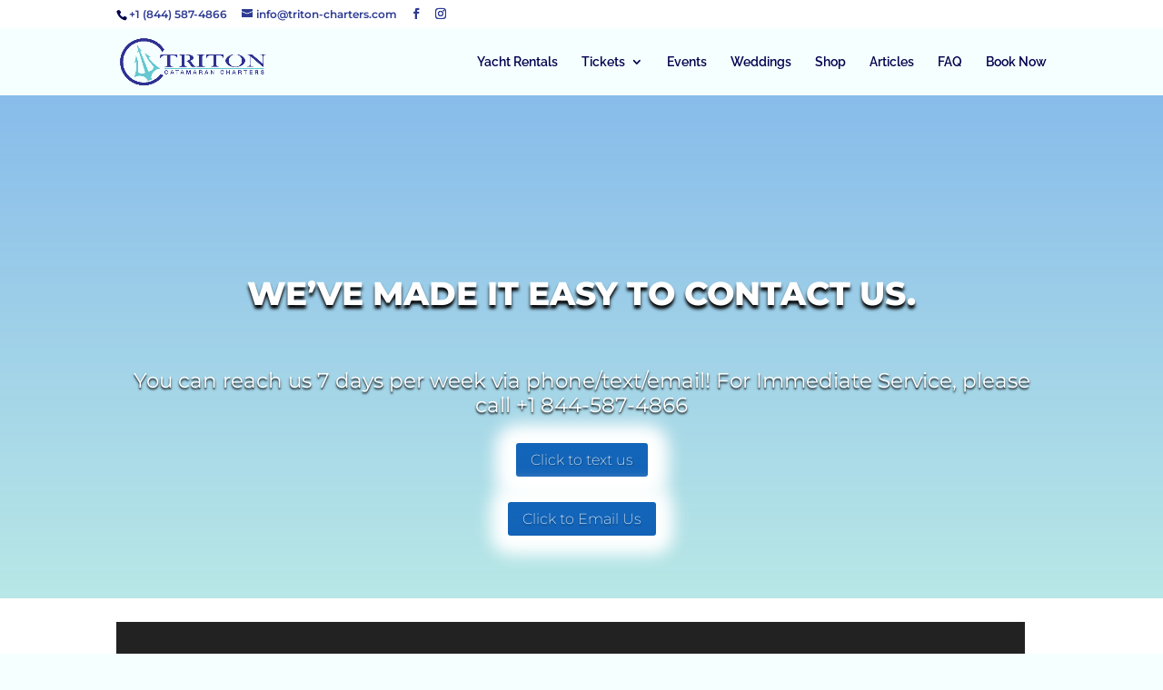

--- FILE ---
content_type: text/html; encoding=utf-8
request_url: https://my.matterport.com/show/?m=887cSap8rzx
body_size: 24384
content:
<!doctype html>
<html lang="en">
<head>
  <!-- Anonymous Graph Queries enabled -->




<base href="https://static.matterport.com/showcase/26.1.2_webgl-149-gfdf17a4524/">
<meta charset="utf-8">

    <link rel="dns-prefetch" href="https://static.matterport.com/" >
    <link rel="preconnect"   href="https://static.matterport.com/">
    <link rel="preconnect"   href="https://static.matterport.com/" crossorigin>

    <link rel="dns-prefetch" href="https://cdn-2.matterport.com" >
    <link rel="preconnect"   href="https://cdn-2.matterport.com">
    <link rel="preconnect"   href="https://cdn-2.matterport.com" crossorigin>

    <link rel="dns-prefetch" href="https://events.matterport.com" >
    <link rel="preconnect"   href="https://events.matterport.com">
    <link rel="preconnect"   href="https://events.matterport.com" crossorigin>


    
        <title>Triton Catamaran Charters - Matterport 3D Showcase</title>
        <meta name="robots" content="noindex" />
        <meta name="description" content="San Diego&#x27;s Newest and Largest Catamaran Yacht Charter.">
        <meta property="og:title" content="Explore Triton Catamaran Charters in 3D">
        <meta property="og:description" content="San Diego&#x27;s Newest and Largest Catamaran Yacht Charter.">
        <meta property="og:type" content="video">
        <meta property="og:url" content="https://my.matterport.com/show/?m=887cSap8rzx">
        <meta property="og:site_name" content="Matterport">
        <meta property="og:image" content="https://my.matterport.com/api/v2/player/models/887cSap8rzx/thumb/">
        <meta property="og:image:secure_url" content="https://my.matterport.com/api/v2/player/models/887cSap8rzx/thumb/">
        <meta property="og:image:type" content="image/jpeg">
        <meta property="og:image:width" content="3371">
        <meta property="og:image:height" content="1896">
        <meta name="twitter:card" content="photo" />
        <meta name="twitter:site" content="@matterport" />
        <meta name="twitter:title" content="Explore Triton Catamaran Charters in 3D" />
        <meta name="twitter:description" content="San Diego&#x27;s Newest and Largest Catamaran Yacht Charter." />
        <meta name="twitter:image" content="https://my.matterport.com/api/v2/player/models/887cSap8rzx/thumb/" />
        <meta name="twitter:image:width" content="3371">
        <meta name="twitter:image:height" content="1896">
        <meta name="twitter:url" content="https://my.matterport.com/show/?m=887cSap8rzx" />
        <link rel="alternate" type="application/json+oembed" href="https://my.matterport.com/api/v1/models/oembed/?url=https%3A%2F%2Fmy.matterport.com%2Fshow%2F%3Fm%3D887cSap8rzx" title="Explore Triton Catamaran Charters in 3D">
    
    <script charset="UTF-8">window.MP_SDK_METADATA = {"version":"26.1.2_webgl-149-gfdf17a4524","manifest":"25.12.1-0-g9e453be"};</script>

<script charset="utf-8">
    function parseJSON(data) { return window.JSON && window.JSON.parse ? window.JSON.parse( data ) : {}; }
    window.MP_PREFETCHED_MODELDATA = parseJSON("{\"config\":{\"criteo_app_id\":\"122685\",\"sdk_client_version\":\"https://static.matterport.com/showcase-sdk/client/3.1.71.14-0-gaf77add383/sdk-client.js\",\"webvr_version\":\"1.0.15-0-gfba76f126\",\"sdk_interface_version\":\"https://static.matterport.com/showcase-sdk/interface/3.1.71.14-0-gaf77add383/sdk-interface.js\",\"discover_space_url\":\"https://discover.matterport.com/space/\",\"analytics_mp_url\":\"https://events.matterport.com/api/v1/event\",\"subscriber_prompt_a_delay_ms\":14500,\"sdk_version\":\"https://static.matterport.com/showcase-sdk/client/3.1.71.14-0-gaf77add383/sdk-client.js\",\"embedly_key\":\"ff5c4bbe54de401b995ec6e7a80d43b3\",\"analytics_mp_key\":\"Rk5K64KYkKq9ZbcheBn4d\",\"analytics_provider\":\"mp\",\"subscriber_prompt_a_popup\":{\"ab\":[{\"weight\":50,\"value\":true},{\"weight\":50,\"value\":false}]},\"segment_key\":\"2zKcyWDEalmttwNbPIYdeXDU9IIogDHu\",\"criteo_campaign_apartments_id\":\"125638\",\"subscriber_prompt_denylist\":[\"ea4141d5b45bcfce5ac984955a7df9f74b323182\",\"500ef59c0e9bd523a5e102d4b229b85df4c008c2\",\"55d9b1786668eb25ce174aa06d46535054046935\",\"44a68fb615814e263894da681018ed5687527b75\",\"750514616c13561e878f04cd38cedc4bd3028f60\",\"633e98d1f7cf36879e21d642068af2196d67a229\",\"2566065b5d698efd82a16854185501ee2ea8eae6\"],\"apollo_apq\":true,\"google_maps_key\":\"AIzaSyB-rx4zIlMSNkmzw_LmWKOJkWzbEujH060\",\"plugin\":{\"baseUrl\":\"https://static.matterport.com/showcase-sdk/plugins/published/\",\"manifestUrl\":\"https://static.matterport.com/showcase-sdk/plugins/published/manifest.json\",\"applicationKey\":\"h2f9mazn377g554gxkkay5aqd\"},\"maas\":1,\"account_register_url\":\"https://buy.matterport.com/free-account-register\",\"criteo_campaign_homes_id\":\"122685\",\"sdk\":{\"test\":\"24.12.3_webgl-944-ge03b07c22c\",\"sandbox\":\"https://api.matterport.com/sdk/sandbox/sandbox.html\",\"client\":\"https://api.matterport.com/sdk/client/sdk-client.js\",\"interface\":\"https://api.matterport.com/sdk/interface/sdk-interface.js\"},\"authn_login_url\":\"https://authn.matterport.com\",\"autotours_importer_version\":\"prompt:b5a53fe2c4066c31920f0386af99980ba472562a;v:1\",\"mds\":1,\"subscriber_prompt_b_banner\":{\"ab\":[{\"weight\":50,\"value\":true},{\"weight\":50,\"value\":false}]}},\"model\":{\"has_public_access_password\":false},\"queries\":{\"GetModelPrefetch\":{\"data\":{\"model\":{\"id\":\"887cSap8rzx\",\"rootModelId\":\"887cSap8rzx\",\"state\":\"active\",\"assets\":{\"meshes\":[{\"id\":\"meshes/w5mk26au4a9t91nx88qn73dab\",\"status\":\"available\",\"filename\":\"c9d21eeb72ea4dea85ceb9520fbcd0c3.dam\",\"format\":\"dam\",\"resolution\":\"500k\",\"url\":\"https://cdn-2.matterport.com/models/d74eb770e5534c3c9a7d1f6bc0f65bac/assets/c9d21eeb72ea4dea85ceb9520fbcd0c3.dam?t\u003D2-fc8af9bafe62f6a46d63fdf86de6373ce7036c68-1769012342-1\",\"validUntil\":\"2026-01-21T16:19:02Z\",\"model\":{\"id\":\"887cSap8rzx\"},\"layer\":{\"id\":\"aaaaaaaaaaaaaaaaaaaaaaaaa\"}},{\"id\":\"meshes/6d0bnq4h6dw3y4a62yng8wn9a\",\"status\":\"available\",\"filename\":\"c9d21eeb72ea4dea85ceb9520fbcd0c3_50k.dam\",\"format\":\"dam\",\"resolution\":\"50k\",\"url\":\"https://cdn-2.matterport.com/models/d74eb770e5534c3c9a7d1f6bc0f65bac/assets/c9d21eeb72ea4dea85ceb9520fbcd0c3_50k.dam?t\u003D2-bade7da627b479a3e8bed735ee88fa785f8d50f8-1769012342-1\",\"validUntil\":\"2026-01-21T16:19:02Z\",\"model\":{\"id\":\"887cSap8rzx\"},\"layer\":{\"id\":\"aaaaaaaaaaaaaaaaaaaaaaaaa\"}}],\"textures\":[{\"id\":\"50k-high\",\"status\":\"available\",\"format\":\"jpg\",\"resolution\":\"50k\",\"quality\":\"high\",\"urlTemplate\":\"https://cdn-2.matterport.com/models/d74eb770e5534c3c9a7d1f6bc0f65bac/assets/~/c9d21eeb72ea4dea85ceb9520fbcd0c3_50k_texture_jpg_high/c9d21eeb72ea4dea85ceb9520fbcd0c3_50k_\u003Ctexture\u003E.jpg?t\u003D2-e5bef7d89c7d929c8513dc5c0dfcefaa59c7f149-1769012342-0\u0026k\u003Dmodels%2Fd74eb770e5534c3c9a7d1f6bc0f65bac%2Fassets\",\"validUntil\":\"2026-01-21T16:19:02Z\",\"model\":{\"id\":\"887cSap8rzx\"},\"layer\":{\"id\":\"aaaaaaaaaaaaaaaaaaaaaaaaa\"}},{\"id\":\"50k-low\",\"status\":\"available\",\"format\":\"jpg\",\"resolution\":\"50k\",\"quality\":\"low\",\"urlTemplate\":\"https://cdn-2.matterport.com/models/d74eb770e5534c3c9a7d1f6bc0f65bac/assets/~/c9d21eeb72ea4dea85ceb9520fbcd0c3_50k_texture_jpg_low/c9d21eeb72ea4dea85ceb9520fbcd0c3_50k_\u003Ctexture\u003E.jpg?t\u003D2-e5bef7d89c7d929c8513dc5c0dfcefaa59c7f149-1769012342-0\u0026k\u003Dmodels%2Fd74eb770e5534c3c9a7d1f6bc0f65bac%2Fassets\",\"validUntil\":\"2026-01-21T16:19:02Z\",\"model\":{\"id\":\"887cSap8rzx\"},\"layer\":{\"id\":\"aaaaaaaaaaaaaaaaaaaaaaaaa\"}}],\"tilesets\":[]},\"lod\":{\"options\":[\"lod2\"]},\"overlayLayers\":[],\"defurnishViews\":[],\"locations\":[{\"id\":\"dazt01p9xdux4xb7e86x0cyya\",\"layer\":{\"id\":\"aaaaaaaaaaaaaaaaaaaaaaaaa\"},\"model\":{\"id\":\"887cSap8rzx\"},\"index\":85,\"neighbors\":[],\"tags\":[\"showcase\"],\"position\":{\"x\":0.0,\"y\":0.0,\"z\":0.0},\"pano\":{\"id\":\"dazt01p9xdux4xb7e86x0cyya\",\"sweepUuid\":\"9c473fb2f68544038a50569f3c4e867a\",\"label\":\"85\",\"placement\":\"unplaced\",\"source\":\"upload\",\"position\":{\"x\":-57.01175308227539,\"y\":-43.681983947753906,\"z\":-2.0},\"rotation\":{\"x\":0.004801479633897543,\"y\":0.004218636080622673,\"z\":-0.5004106760025024,\"w\":0.8657645583152771},\"resolutions\":[\"low\",\"2k\",\"high\",\"4k\"],\"skyboxes\":[{\"resolution\":\"low\",\"status\":\"available\",\"urlTemplate\":\"https://cdn-2.matterport.com/models/d74eb770e5534c3c9a7d1f6bc0f65bac/assets/pan/low/~/9c473fb2f68544038a50569f3c4e867a_skybox\u003Cface\u003E.jpg?t\u003D2-93487618ed4dc479573ac436ab61cadea7e23730-1769012342-1\u0026k\u003Dmodels%2Fd74eb770e5534c3c9a7d1f6bc0f65bac%2Fassets%2Fpan%2Flow\",\"tileResolution\":\"512\",\"tileCount\":1,\"tileUrlTemplate\":\"https://cdn-2.matterport.com/models/d74eb770e5534c3c9a7d1f6bc0f65bac/assets/~/tiles/9c473fb2f68544038a50569f3c4e867a/512_face\u003Cface\u003E_\u003Cx\u003E_\u003Cy\u003E.jpg?t\u003D2-e5bef7d89c7d929c8513dc5c0dfcefaa59c7f149-1769012342-0\u0026k\u003Dmodels%2Fd74eb770e5534c3c9a7d1f6bc0f65bac%2Fassets\",\"validUntil\":\"2026-01-21T16:19:02Z\"},{\"resolution\":\"2k\",\"status\":\"available\",\"urlTemplate\":\"https://cdn-2.matterport.com/models/d74eb770e5534c3c9a7d1f6bc0f65bac/assets/pan/2k/~/9c473fb2f68544038a50569f3c4e867a_skybox\u003Cface\u003E.jpg?t\u003D2-6f913aed3a3218810d90d1121d3cef4b6614ff83-1769012342-1\u0026k\u003Dmodels%2Fd74eb770e5534c3c9a7d1f6bc0f65bac%2Fassets%2Fpan%2F2k\",\"tileResolution\":\"512\",\"tileCount\":4,\"tileUrlTemplate\":\"https://cdn-2.matterport.com/models/d74eb770e5534c3c9a7d1f6bc0f65bac/assets/~/tiles/9c473fb2f68544038a50569f3c4e867a/2k_face\u003Cface\u003E_\u003Cx\u003E_\u003Cy\u003E.jpg?t\u003D2-e5bef7d89c7d929c8513dc5c0dfcefaa59c7f149-1769012342-0\u0026k\u003Dmodels%2Fd74eb770e5534c3c9a7d1f6bc0f65bac%2Fassets\",\"validUntil\":\"2026-01-21T16:19:02Z\"},{\"resolution\":\"high\",\"status\":\"available\",\"urlTemplate\":\"https://cdn-2.matterport.com/models/d74eb770e5534c3c9a7d1f6bc0f65bac/assets/pan/high/~/9c473fb2f68544038a50569f3c4e867a_skybox\u003Cface\u003E.jpg?t\u003D2-d33015fb3d022c429791ae62e93f52270d4ed504-1769012342-1\u0026k\u003Dmodels%2Fd74eb770e5534c3c9a7d1f6bc0f65bac%2Fassets%2Fpan%2Fhigh\",\"tileResolution\":\"512\",\"tileCount\":2,\"tileUrlTemplate\":\"https://cdn-2.matterport.com/models/d74eb770e5534c3c9a7d1f6bc0f65bac/assets/~/tiles/9c473fb2f68544038a50569f3c4e867a/1k_face\u003Cface\u003E_\u003Cx\u003E_\u003Cy\u003E.jpg?t\u003D2-e5bef7d89c7d929c8513dc5c0dfcefaa59c7f149-1769012342-0\u0026k\u003Dmodels%2Fd74eb770e5534c3c9a7d1f6bc0f65bac%2Fassets\",\"validUntil\":\"2026-01-21T16:19:02Z\"},{\"resolution\":\"4k\",\"status\":\"locked\",\"tileResolution\":\"512\",\"tileCount\":8,\"tileUrlTemplate\":\"https://cdn-2.matterport.com/models/d74eb770e5534c3c9a7d1f6bc0f65bac/assets/~/tiles/9c473fb2f68544038a50569f3c4e867a/4k_face\u003Cface\u003E_\u003Cx\u003E_\u003Cy\u003E.jpg?t\u003D2-e5bef7d89c7d929c8513dc5c0dfcefaa59c7f149-1769012342-0\u0026k\u003Dmodels%2Fd74eb770e5534c3c9a7d1f6bc0f65bac%2Fassets\",\"validUntil\":\"2026-01-21T16:19:02Z\"}]}},{\"id\":\"mi39gm88145mt94ai5p8di22a\",\"layer\":{\"id\":\"aaaaaaaaaaaaaaaaaaaaaaaaa\"},\"model\":{\"id\":\"887cSap8rzx\"},\"index\":115,\"neighbors\":[],\"tags\":[\"showcase\"],\"position\":{\"x\":0.0,\"y\":0.0,\"z\":0.0},\"pano\":{\"id\":\"mi39gm88145mt94ai5p8di22a\",\"sweepUuid\":\"56f57f7946fe450a8c6103f336806bf0\",\"label\":\"115\",\"placement\":\"unplaced\",\"source\":\"upload\",\"position\":{\"x\":-37.419921875,\"y\":-229.80557250976562,\"z\":-2.799999952316284},\"rotation\":{\"x\":0.004801479633897543,\"y\":0.004218636080622673,\"z\":-0.5004106760025024,\"w\":0.8657645583152771},\"resolutions\":[\"low\",\"2k\",\"high\",\"4k\"],\"skyboxes\":[{\"resolution\":\"low\",\"status\":\"available\",\"urlTemplate\":\"https://cdn-2.matterport.com/models/d74eb770e5534c3c9a7d1f6bc0f65bac/assets/pan/low/~/56f57f7946fe450a8c6103f336806bf0_skybox\u003Cface\u003E.jpg?t\u003D2-93487618ed4dc479573ac436ab61cadea7e23730-1769012342-1\u0026k\u003Dmodels%2Fd74eb770e5534c3c9a7d1f6bc0f65bac%2Fassets%2Fpan%2Flow\",\"tileResolution\":\"512\",\"tileCount\":1,\"tileUrlTemplate\":\"https://cdn-2.matterport.com/models/d74eb770e5534c3c9a7d1f6bc0f65bac/assets/~/tiles/56f57f7946fe450a8c6103f336806bf0/512_face\u003Cface\u003E_\u003Cx\u003E_\u003Cy\u003E.jpg?t\u003D2-e5bef7d89c7d929c8513dc5c0dfcefaa59c7f149-1769012342-0\u0026k\u003Dmodels%2Fd74eb770e5534c3c9a7d1f6bc0f65bac%2Fassets\",\"validUntil\":\"2026-01-21T16:19:02Z\"},{\"resolution\":\"2k\",\"status\":\"available\",\"urlTemplate\":\"https://cdn-2.matterport.com/models/d74eb770e5534c3c9a7d1f6bc0f65bac/assets/pan/2k/~/56f57f7946fe450a8c6103f336806bf0_skybox\u003Cface\u003E.jpg?t\u003D2-6f913aed3a3218810d90d1121d3cef4b6614ff83-1769012342-1\u0026k\u003Dmodels%2Fd74eb770e5534c3c9a7d1f6bc0f65bac%2Fassets%2Fpan%2F2k\",\"tileResolution\":\"512\",\"tileCount\":4,\"tileUrlTemplate\":\"https://cdn-2.matterport.com/models/d74eb770e5534c3c9a7d1f6bc0f65bac/assets/~/tiles/56f57f7946fe450a8c6103f336806bf0/2k_face\u003Cface\u003E_\u003Cx\u003E_\u003Cy\u003E.jpg?t\u003D2-e5bef7d89c7d929c8513dc5c0dfcefaa59c7f149-1769012342-0\u0026k\u003Dmodels%2Fd74eb770e5534c3c9a7d1f6bc0f65bac%2Fassets\",\"validUntil\":\"2026-01-21T16:19:02Z\"},{\"resolution\":\"high\",\"status\":\"available\",\"urlTemplate\":\"https://cdn-2.matterport.com/models/d74eb770e5534c3c9a7d1f6bc0f65bac/assets/pan/high/~/56f57f7946fe450a8c6103f336806bf0_skybox\u003Cface\u003E.jpg?t\u003D2-d33015fb3d022c429791ae62e93f52270d4ed504-1769012342-1\u0026k\u003Dmodels%2Fd74eb770e5534c3c9a7d1f6bc0f65bac%2Fassets%2Fpan%2Fhigh\",\"tileResolution\":\"512\",\"tileCount\":2,\"tileUrlTemplate\":\"https://cdn-2.matterport.com/models/d74eb770e5534c3c9a7d1f6bc0f65bac/assets/~/tiles/56f57f7946fe450a8c6103f336806bf0/1k_face\u003Cface\u003E_\u003Cx\u003E_\u003Cy\u003E.jpg?t\u003D2-e5bef7d89c7d929c8513dc5c0dfcefaa59c7f149-1769012342-0\u0026k\u003Dmodels%2Fd74eb770e5534c3c9a7d1f6bc0f65bac%2Fassets\",\"validUntil\":\"2026-01-21T16:19:02Z\"},{\"resolution\":\"4k\",\"status\":\"locked\",\"tileResolution\":\"512\",\"tileCount\":8,\"tileUrlTemplate\":\"https://cdn-2.matterport.com/models/d74eb770e5534c3c9a7d1f6bc0f65bac/assets/~/tiles/56f57f7946fe450a8c6103f336806bf0/4k_face\u003Cface\u003E_\u003Cx\u003E_\u003Cy\u003E.jpg?t\u003D2-e5bef7d89c7d929c8513dc5c0dfcefaa59c7f149-1769012342-0\u0026k\u003Dmodels%2Fd74eb770e5534c3c9a7d1f6bc0f65bac%2Fassets\",\"validUntil\":\"2026-01-21T16:19:02Z\"}]}},{\"id\":\"m2nc8uiriqdk4fw0hkdz4puic\",\"layer\":{\"id\":\"aaaaaaaaaaaaaaaaaaaaaaaaa\"},\"model\":{\"id\":\"887cSap8rzx\"},\"index\":41,\"floor\":{\"id\":\"tsmq1wak12rhgn0mawksxcwcd\",\"meshId\":0},\"room\":{\"id\":\"613htqkzf66zz7hf7n8kzszed\",\"meshId\":2},\"neighbors\":[\"5yttbgb0iy8tigpy1mg5i66ad\",\"yyt04hz7in4n4m87w5mzs5a2a\",\"050d8dcsmahyabgmhgywstk4b\",\"mk6c9yfqcwydps47du4221ksb\",\"edhaz1ypq3x3k9utp4k41u1xc\",\"2g417btx0h690bnhr0f9khf1d\",\"xqt3r5nczgpp4y7q050m42yha\",\"hd7km38anb15hwqgphykhaynb\",\"tb1a7y9678ex2nhbs64eubahc\",\"zq9yn255chh7f42suzu2sgfxc\",\"8ma29sqf2edkkd83xfiwq03pd\",\"3exxgd32dyreddghwdxg2q9ia\",\"ing6zcrcd40hk9bhidq3u61ib\",\"e3ykid8p4y53drxrgy9eh5w0a\",\"yyzrqyw8qtfar9q2hq6bp1kud\",\"6snkusgnd468fqcw41yqi0ada\",\"2pwd4fcat4p6fstxkx8zyxc6d\",\"w1b2if3ashmn3gc43qp4k25dc\",\"2cxqtkckrauw41atiwp99tdrb\"],\"tags\":[\"showcase\"],\"position\":{\"x\":4.204309463500977,\"y\":-4.023529529571533,\"z\":-0.043889228254556656},\"pano\":{\"id\":\"m2nc8uiriqdk4fw0hkdz4puic\",\"sweepUuid\":\"48da87223e124f0aa4459aa8d27b48ba\",\"label\":\"41\",\"placement\":\"auto\",\"source\":\"vision\",\"position\":{\"x\":4.204309463500977,\"y\":-4.023529529571533,\"z\":1.1844016313552856},\"rotation\":{\"x\":-0.006538172252476215,\"y\":-0.002805055119097233,\"z\":0.9999174475669861,\"w\":-0.010703984647989273},\"resolutions\":[\"low\",\"2k\",\"high\",\"4k\"],\"skyboxes\":[{\"resolution\":\"low\",\"status\":\"available\",\"urlTemplate\":\"https://cdn-2.matterport.com/models/d74eb770e5534c3c9a7d1f6bc0f65bac/assets/pan/low/~/48da87223e124f0aa4459aa8d27b48ba_skybox\u003Cface\u003E.jpg?t\u003D2-93487618ed4dc479573ac436ab61cadea7e23730-1769012342-1\u0026k\u003Dmodels%2Fd74eb770e5534c3c9a7d1f6bc0f65bac%2Fassets%2Fpan%2Flow\",\"tileResolution\":\"512\",\"tileCount\":1,\"tileUrlTemplate\":\"https://cdn-2.matterport.com/models/d74eb770e5534c3c9a7d1f6bc0f65bac/assets/~/tiles/48da87223e124f0aa4459aa8d27b48ba/512_face\u003Cface\u003E_\u003Cx\u003E_\u003Cy\u003E.jpg?t\u003D2-e5bef7d89c7d929c8513dc5c0dfcefaa59c7f149-1769012342-0\u0026k\u003Dmodels%2Fd74eb770e5534c3c9a7d1f6bc0f65bac%2Fassets\",\"validUntil\":\"2026-01-21T16:19:02Z\"},{\"resolution\":\"2k\",\"status\":\"available\",\"urlTemplate\":\"https://cdn-2.matterport.com/models/d74eb770e5534c3c9a7d1f6bc0f65bac/assets/pan/2k/~/48da87223e124f0aa4459aa8d27b48ba_skybox\u003Cface\u003E.jpg?t\u003D2-6f913aed3a3218810d90d1121d3cef4b6614ff83-1769012342-1\u0026k\u003Dmodels%2Fd74eb770e5534c3c9a7d1f6bc0f65bac%2Fassets%2Fpan%2F2k\",\"tileResolution\":\"512\",\"tileCount\":4,\"tileUrlTemplate\":\"https://cdn-2.matterport.com/models/d74eb770e5534c3c9a7d1f6bc0f65bac/assets/~/tiles/48da87223e124f0aa4459aa8d27b48ba/2k_face\u003Cface\u003E_\u003Cx\u003E_\u003Cy\u003E.jpg?t\u003D2-e5bef7d89c7d929c8513dc5c0dfcefaa59c7f149-1769012342-0\u0026k\u003Dmodels%2Fd74eb770e5534c3c9a7d1f6bc0f65bac%2Fassets\",\"validUntil\":\"2026-01-21T16:19:02Z\"},{\"resolution\":\"high\",\"status\":\"available\",\"urlTemplate\":\"https://cdn-2.matterport.com/models/d74eb770e5534c3c9a7d1f6bc0f65bac/assets/pan/high/~/48da87223e124f0aa4459aa8d27b48ba_skybox\u003Cface\u003E.jpg?t\u003D2-d33015fb3d022c429791ae62e93f52270d4ed504-1769012342-1\u0026k\u003Dmodels%2Fd74eb770e5534c3c9a7d1f6bc0f65bac%2Fassets%2Fpan%2Fhigh\",\"tileResolution\":\"512\",\"tileCount\":2,\"tileUrlTemplate\":\"https://cdn-2.matterport.com/models/d74eb770e5534c3c9a7d1f6bc0f65bac/assets/~/tiles/48da87223e124f0aa4459aa8d27b48ba/1k_face\u003Cface\u003E_\u003Cx\u003E_\u003Cy\u003E.jpg?t\u003D2-e5bef7d89c7d929c8513dc5c0dfcefaa59c7f149-1769012342-0\u0026k\u003Dmodels%2Fd74eb770e5534c3c9a7d1f6bc0f65bac%2Fassets\",\"validUntil\":\"2026-01-21T16:19:02Z\"},{\"resolution\":\"4k\",\"status\":\"locked\",\"tileResolution\":\"512\",\"tileCount\":8,\"tileUrlTemplate\":\"https://cdn-2.matterport.com/models/d74eb770e5534c3c9a7d1f6bc0f65bac/assets/~/tiles/48da87223e124f0aa4459aa8d27b48ba/4k_face\u003Cface\u003E_\u003Cx\u003E_\u003Cy\u003E.jpg?t\u003D2-e5bef7d89c7d929c8513dc5c0dfcefaa59c7f149-1769012342-0\u0026k\u003Dmodels%2Fd74eb770e5534c3c9a7d1f6bc0f65bac%2Fassets\",\"validUntil\":\"2026-01-21T16:19:02Z\"}]}},{\"id\":\"si471tptyrxbiqdx2xc4i2n8c\",\"layer\":{\"id\":\"aaaaaaaaaaaaaaaaaaaaaaaaa\"},\"model\":{\"id\":\"887cSap8rzx\"},\"index\":55,\"neighbors\":[],\"tags\":[\"showcase\"],\"position\":{\"x\":0.0,\"y\":0.0,\"z\":0.0},\"pano\":{\"id\":\"si471tptyrxbiqdx2xc4i2n8c\",\"sweepUuid\":\"0cdd483217ee490faf2f08d0a7898da8\",\"label\":\"55\",\"placement\":\"unplaced\",\"source\":\"upload\",\"position\":{\"x\":-327.07305908203125,\"y\":536.9308471679688,\"z\":2.200000047683716},\"rotation\":{\"x\":0.004801479633897543,\"y\":0.004218636080622673,\"z\":-0.5004106760025024,\"w\":0.8657645583152771},\"resolutions\":[\"low\",\"2k\",\"high\",\"4k\"],\"skyboxes\":[{\"resolution\":\"low\",\"status\":\"available\",\"urlTemplate\":\"https://cdn-2.matterport.com/models/d74eb770e5534c3c9a7d1f6bc0f65bac/assets/pan/low/~/0cdd483217ee490faf2f08d0a7898da8_skybox\u003Cface\u003E.jpg?t\u003D2-93487618ed4dc479573ac436ab61cadea7e23730-1769012342-1\u0026k\u003Dmodels%2Fd74eb770e5534c3c9a7d1f6bc0f65bac%2Fassets%2Fpan%2Flow\",\"tileResolution\":\"512\",\"tileCount\":1,\"tileUrlTemplate\":\"https://cdn-2.matterport.com/models/d74eb770e5534c3c9a7d1f6bc0f65bac/assets/~/tiles/0cdd483217ee490faf2f08d0a7898da8/512_face\u003Cface\u003E_\u003Cx\u003E_\u003Cy\u003E.jpg?t\u003D2-e5bef7d89c7d929c8513dc5c0dfcefaa59c7f149-1769012342-0\u0026k\u003Dmodels%2Fd74eb770e5534c3c9a7d1f6bc0f65bac%2Fassets\",\"validUntil\":\"2026-01-21T16:19:02Z\"},{\"resolution\":\"2k\",\"status\":\"available\",\"urlTemplate\":\"https://cdn-2.matterport.com/models/d74eb770e5534c3c9a7d1f6bc0f65bac/assets/pan/2k/~/0cdd483217ee490faf2f08d0a7898da8_skybox\u003Cface\u003E.jpg?t\u003D2-6f913aed3a3218810d90d1121d3cef4b6614ff83-1769012342-1\u0026k\u003Dmodels%2Fd74eb770e5534c3c9a7d1f6bc0f65bac%2Fassets%2Fpan%2F2k\",\"tileResolution\":\"512\",\"tileCount\":4,\"tileUrlTemplate\":\"https://cdn-2.matterport.com/models/d74eb770e5534c3c9a7d1f6bc0f65bac/assets/~/tiles/0cdd483217ee490faf2f08d0a7898da8/2k_face\u003Cface\u003E_\u003Cx\u003E_\u003Cy\u003E.jpg?t\u003D2-e5bef7d89c7d929c8513dc5c0dfcefaa59c7f149-1769012342-0\u0026k\u003Dmodels%2Fd74eb770e5534c3c9a7d1f6bc0f65bac%2Fassets\",\"validUntil\":\"2026-01-21T16:19:02Z\"},{\"resolution\":\"high\",\"status\":\"available\",\"urlTemplate\":\"https://cdn-2.matterport.com/models/d74eb770e5534c3c9a7d1f6bc0f65bac/assets/pan/high/~/0cdd483217ee490faf2f08d0a7898da8_skybox\u003Cface\u003E.jpg?t\u003D2-d33015fb3d022c429791ae62e93f52270d4ed504-1769012342-1\u0026k\u003Dmodels%2Fd74eb770e5534c3c9a7d1f6bc0f65bac%2Fassets%2Fpan%2Fhigh\",\"tileResolution\":\"512\",\"tileCount\":2,\"tileUrlTemplate\":\"https://cdn-2.matterport.com/models/d74eb770e5534c3c9a7d1f6bc0f65bac/assets/~/tiles/0cdd483217ee490faf2f08d0a7898da8/1k_face\u003Cface\u003E_\u003Cx\u003E_\u003Cy\u003E.jpg?t\u003D2-e5bef7d89c7d929c8513dc5c0dfcefaa59c7f149-1769012342-0\u0026k\u003Dmodels%2Fd74eb770e5534c3c9a7d1f6bc0f65bac%2Fassets\",\"validUntil\":\"2026-01-21T16:19:02Z\"},{\"resolution\":\"4k\",\"status\":\"locked\",\"tileResolution\":\"512\",\"tileCount\":8,\"tileUrlTemplate\":\"https://cdn-2.matterport.com/models/d74eb770e5534c3c9a7d1f6bc0f65bac/assets/~/tiles/0cdd483217ee490faf2f08d0a7898da8/4k_face\u003Cface\u003E_\u003Cx\u003E_\u003Cy\u003E.jpg?t\u003D2-e5bef7d89c7d929c8513dc5c0dfcefaa59c7f149-1769012342-0\u0026k\u003Dmodels%2Fd74eb770e5534c3c9a7d1f6bc0f65bac%2Fassets\",\"validUntil\":\"2026-01-21T16:19:02Z\"}]}},{\"id\":\"s2rm9i328bkyby428ckc63m6c\",\"layer\":{\"id\":\"aaaaaaaaaaaaaaaaaaaaaaaaa\"},\"model\":{\"id\":\"887cSap8rzx\"},\"index\":84,\"neighbors\":[],\"tags\":[\"showcase\"],\"position\":{\"x\":0.0,\"y\":0.0,\"z\":0.0},\"pano\":{\"id\":\"s2rm9i328bkyby428ckc63m6c\",\"sweepUuid\":\"a243ec651f534b0fae2b3c1245ec6a81\",\"label\":\"84\",\"placement\":\"unplaced\",\"source\":\"upload\",\"position\":{\"x\":-54.4862060546875,\"y\":-40.8126335144043,\"z\":2.4000000953674316},\"rotation\":{\"x\":0.004801479633897543,\"y\":0.004218636080622673,\"z\":-0.5004106760025024,\"w\":0.8657645583152771},\"resolutions\":[\"low\",\"2k\",\"high\",\"4k\"],\"skyboxes\":[{\"resolution\":\"low\",\"status\":\"available\",\"urlTemplate\":\"https://cdn-2.matterport.com/models/d74eb770e5534c3c9a7d1f6bc0f65bac/assets/pan/low/~/a243ec651f534b0fae2b3c1245ec6a81_skybox\u003Cface\u003E.jpg?t\u003D2-93487618ed4dc479573ac436ab61cadea7e23730-1769012342-1\u0026k\u003Dmodels%2Fd74eb770e5534c3c9a7d1f6bc0f65bac%2Fassets%2Fpan%2Flow\",\"tileResolution\":\"512\",\"tileCount\":1,\"tileUrlTemplate\":\"https://cdn-2.matterport.com/models/d74eb770e5534c3c9a7d1f6bc0f65bac/assets/~/tiles/a243ec651f534b0fae2b3c1245ec6a81/512_face\u003Cface\u003E_\u003Cx\u003E_\u003Cy\u003E.jpg?t\u003D2-e5bef7d89c7d929c8513dc5c0dfcefaa59c7f149-1769012342-0\u0026k\u003Dmodels%2Fd74eb770e5534c3c9a7d1f6bc0f65bac%2Fassets\",\"validUntil\":\"2026-01-21T16:19:02Z\"},{\"resolution\":\"2k\",\"status\":\"available\",\"urlTemplate\":\"https://cdn-2.matterport.com/models/d74eb770e5534c3c9a7d1f6bc0f65bac/assets/pan/2k/~/a243ec651f534b0fae2b3c1245ec6a81_skybox\u003Cface\u003E.jpg?t\u003D2-6f913aed3a3218810d90d1121d3cef4b6614ff83-1769012342-1\u0026k\u003Dmodels%2Fd74eb770e5534c3c9a7d1f6bc0f65bac%2Fassets%2Fpan%2F2k\",\"tileResolution\":\"512\",\"tileCount\":4,\"tileUrlTemplate\":\"https://cdn-2.matterport.com/models/d74eb770e5534c3c9a7d1f6bc0f65bac/assets/~/tiles/a243ec651f534b0fae2b3c1245ec6a81/2k_face\u003Cface\u003E_\u003Cx\u003E_\u003Cy\u003E.jpg?t\u003D2-e5bef7d89c7d929c8513dc5c0dfcefaa59c7f149-1769012342-0\u0026k\u003Dmodels%2Fd74eb770e5534c3c9a7d1f6bc0f65bac%2Fassets\",\"validUntil\":\"2026-01-21T16:19:02Z\"},{\"resolution\":\"high\",\"status\":\"available\",\"urlTemplate\":\"https://cdn-2.matterport.com/models/d74eb770e5534c3c9a7d1f6bc0f65bac/assets/pan/high/~/a243ec651f534b0fae2b3c1245ec6a81_skybox\u003Cface\u003E.jpg?t\u003D2-d33015fb3d022c429791ae62e93f52270d4ed504-1769012342-1\u0026k\u003Dmodels%2Fd74eb770e5534c3c9a7d1f6bc0f65bac%2Fassets%2Fpan%2Fhigh\",\"tileResolution\":\"512\",\"tileCount\":2,\"tileUrlTemplate\":\"https://cdn-2.matterport.com/models/d74eb770e5534c3c9a7d1f6bc0f65bac/assets/~/tiles/a243ec651f534b0fae2b3c1245ec6a81/1k_face\u003Cface\u003E_\u003Cx\u003E_\u003Cy\u003E.jpg?t\u003D2-e5bef7d89c7d929c8513dc5c0dfcefaa59c7f149-1769012342-0\u0026k\u003Dmodels%2Fd74eb770e5534c3c9a7d1f6bc0f65bac%2Fassets\",\"validUntil\":\"2026-01-21T16:19:02Z\"},{\"resolution\":\"4k\",\"status\":\"locked\",\"tileResolution\":\"512\",\"tileCount\":8,\"tileUrlTemplate\":\"https://cdn-2.matterport.com/models/d74eb770e5534c3c9a7d1f6bc0f65bac/assets/~/tiles/a243ec651f534b0fae2b3c1245ec6a81/4k_face\u003Cface\u003E_\u003Cx\u003E_\u003Cy\u003E.jpg?t\u003D2-e5bef7d89c7d929c8513dc5c0dfcefaa59c7f149-1769012342-0\u0026k\u003Dmodels%2Fd74eb770e5534c3c9a7d1f6bc0f65bac%2Fassets\",\"validUntil\":\"2026-01-21T16:19:02Z\"}]}},{\"id\":\"wtiqd5ec108p2kxpm1yukiffb\",\"layer\":{\"id\":\"aaaaaaaaaaaaaaaaaaaaaaaaa\"},\"model\":{\"id\":\"887cSap8rzx\"},\"index\":59,\"neighbors\":[],\"tags\":[\"showcase\"],\"position\":{\"x\":0.0,\"y\":0.0,\"z\":0.0},\"pano\":{\"id\":\"wtiqd5ec108p2kxpm1yukiffb\",\"sweepUuid\":\"67ad7113636a42129295098d2ea64d38\",\"label\":\"59\",\"placement\":\"unplaced\",\"source\":\"upload\",\"position\":{\"x\":-72.28416442871094,\"y\":356.8038024902344,\"z\":2.200000047683716},\"rotation\":{\"x\":0.010370629839599133,\"y\":-0.015045183710753918,\"z\":0.26465049386024475,\"w\":0.964171290397644},\"resolutions\":[\"low\",\"2k\",\"high\",\"4k\"],\"skyboxes\":[{\"resolution\":\"low\",\"status\":\"available\",\"urlTemplate\":\"https://cdn-2.matterport.com/models/d74eb770e5534c3c9a7d1f6bc0f65bac/assets/pan/low/~/67ad7113636a42129295098d2ea64d38_skybox\u003Cface\u003E.jpg?t\u003D2-93487618ed4dc479573ac436ab61cadea7e23730-1769012342-1\u0026k\u003Dmodels%2Fd74eb770e5534c3c9a7d1f6bc0f65bac%2Fassets%2Fpan%2Flow\",\"tileResolution\":\"512\",\"tileCount\":1,\"tileUrlTemplate\":\"https://cdn-2.matterport.com/models/d74eb770e5534c3c9a7d1f6bc0f65bac/assets/~/tiles/67ad7113636a42129295098d2ea64d38/512_face\u003Cface\u003E_\u003Cx\u003E_\u003Cy\u003E.jpg?t\u003D2-e5bef7d89c7d929c8513dc5c0dfcefaa59c7f149-1769012342-0\u0026k\u003Dmodels%2Fd74eb770e5534c3c9a7d1f6bc0f65bac%2Fassets\",\"validUntil\":\"2026-01-21T16:19:02Z\"},{\"resolution\":\"2k\",\"status\":\"available\",\"urlTemplate\":\"https://cdn-2.matterport.com/models/d74eb770e5534c3c9a7d1f6bc0f65bac/assets/pan/2k/~/67ad7113636a42129295098d2ea64d38_skybox\u003Cface\u003E.jpg?t\u003D2-6f913aed3a3218810d90d1121d3cef4b6614ff83-1769012342-1\u0026k\u003Dmodels%2Fd74eb770e5534c3c9a7d1f6bc0f65bac%2Fassets%2Fpan%2F2k\",\"tileResolution\":\"512\",\"tileCount\":4,\"tileUrlTemplate\":\"https://cdn-2.matterport.com/models/d74eb770e5534c3c9a7d1f6bc0f65bac/assets/~/tiles/67ad7113636a42129295098d2ea64d38/2k_face\u003Cface\u003E_\u003Cx\u003E_\u003Cy\u003E.jpg?t\u003D2-e5bef7d89c7d929c8513dc5c0dfcefaa59c7f149-1769012342-0\u0026k\u003Dmodels%2Fd74eb770e5534c3c9a7d1f6bc0f65bac%2Fassets\",\"validUntil\":\"2026-01-21T16:19:02Z\"},{\"resolution\":\"high\",\"status\":\"available\",\"urlTemplate\":\"https://cdn-2.matterport.com/models/d74eb770e5534c3c9a7d1f6bc0f65bac/assets/pan/high/~/67ad7113636a42129295098d2ea64d38_skybox\u003Cface\u003E.jpg?t\u003D2-d33015fb3d022c429791ae62e93f52270d4ed504-1769012342-1\u0026k\u003Dmodels%2Fd74eb770e5534c3c9a7d1f6bc0f65bac%2Fassets%2Fpan%2Fhigh\",\"tileResolution\":\"512\",\"tileCount\":2,\"tileUrlTemplate\":\"https://cdn-2.matterport.com/models/d74eb770e5534c3c9a7d1f6bc0f65bac/assets/~/tiles/67ad7113636a42129295098d2ea64d38/1k_face\u003Cface\u003E_\u003Cx\u003E_\u003Cy\u003E.jpg?t\u003D2-e5bef7d89c7d929c8513dc5c0dfcefaa59c7f149-1769012342-0\u0026k\u003Dmodels%2Fd74eb770e5534c3c9a7d1f6bc0f65bac%2Fassets\",\"validUntil\":\"2026-01-21T16:19:02Z\"},{\"resolution\":\"4k\",\"status\":\"locked\",\"tileResolution\":\"512\",\"tileCount\":8,\"tileUrlTemplate\":\"https://cdn-2.matterport.com/models/d74eb770e5534c3c9a7d1f6bc0f65bac/assets/~/tiles/67ad7113636a42129295098d2ea64d38/4k_face\u003Cface\u003E_\u003Cx\u003E_\u003Cy\u003E.jpg?t\u003D2-e5bef7d89c7d929c8513dc5c0dfcefaa59c7f149-1769012342-0\u0026k\u003Dmodels%2Fd74eb770e5534c3c9a7d1f6bc0f65bac%2Fassets\",\"validUntil\":\"2026-01-21T16:19:02Z\"}]}},{\"id\":\"wachfc2u9zk59q39pnii23asb\",\"layer\":{\"id\":\"aaaaaaaaaaaaaaaaaaaaaaaaa\"},\"model\":{\"id\":\"887cSap8rzx\"},\"index\":93,\"neighbors\":[],\"tags\":[\"showcase\"],\"position\":{\"x\":0.0,\"y\":0.0,\"z\":0.0},\"pano\":{\"id\":\"wachfc2u9zk59q39pnii23asb\",\"sweepUuid\":\"da6bf8e0453848129783384216cfe5bf\",\"label\":\"93\",\"placement\":\"unplaced\",\"source\":\"upload\",\"position\":{\"x\":-192.5415496826172,\"y\":-139.3944854736328,\"z\":4.300000190734863},\"rotation\":{\"x\":0.004801479633897543,\"y\":0.004218636080622673,\"z\":-0.5004106760025024,\"w\":0.8657645583152771},\"resolutions\":[\"low\",\"2k\",\"high\",\"4k\"],\"skyboxes\":[{\"resolution\":\"low\",\"status\":\"available\",\"urlTemplate\":\"https://cdn-2.matterport.com/models/d74eb770e5534c3c9a7d1f6bc0f65bac/assets/pan/low/~/da6bf8e0453848129783384216cfe5bf_skybox\u003Cface\u003E.jpg?t\u003D2-93487618ed4dc479573ac436ab61cadea7e23730-1769012342-1\u0026k\u003Dmodels%2Fd74eb770e5534c3c9a7d1f6bc0f65bac%2Fassets%2Fpan%2Flow\",\"tileResolution\":\"512\",\"tileCount\":1,\"tileUrlTemplate\":\"https://cdn-2.matterport.com/models/d74eb770e5534c3c9a7d1f6bc0f65bac/assets/~/tiles/da6bf8e0453848129783384216cfe5bf/512_face\u003Cface\u003E_\u003Cx\u003E_\u003Cy\u003E.jpg?t\u003D2-e5bef7d89c7d929c8513dc5c0dfcefaa59c7f149-1769012342-0\u0026k\u003Dmodels%2Fd74eb770e5534c3c9a7d1f6bc0f65bac%2Fassets\",\"validUntil\":\"2026-01-21T16:19:02Z\"},{\"resolution\":\"2k\",\"status\":\"available\",\"urlTemplate\":\"https://cdn-2.matterport.com/models/d74eb770e5534c3c9a7d1f6bc0f65bac/assets/pan/2k/~/da6bf8e0453848129783384216cfe5bf_skybox\u003Cface\u003E.jpg?t\u003D2-6f913aed3a3218810d90d1121d3cef4b6614ff83-1769012342-1\u0026k\u003Dmodels%2Fd74eb770e5534c3c9a7d1f6bc0f65bac%2Fassets%2Fpan%2F2k\",\"tileResolution\":\"512\",\"tileCount\":4,\"tileUrlTemplate\":\"https://cdn-2.matterport.com/models/d74eb770e5534c3c9a7d1f6bc0f65bac/assets/~/tiles/da6bf8e0453848129783384216cfe5bf/2k_face\u003Cface\u003E_\u003Cx\u003E_\u003Cy\u003E.jpg?t\u003D2-e5bef7d89c7d929c8513dc5c0dfcefaa59c7f149-1769012342-0\u0026k\u003Dmodels%2Fd74eb770e5534c3c9a7d1f6bc0f65bac%2Fassets\",\"validUntil\":\"2026-01-21T16:19:02Z\"},{\"resolution\":\"high\",\"status\":\"available\",\"urlTemplate\":\"https://cdn-2.matterport.com/models/d74eb770e5534c3c9a7d1f6bc0f65bac/assets/pan/high/~/da6bf8e0453848129783384216cfe5bf_skybox\u003Cface\u003E.jpg?t\u003D2-d33015fb3d022c429791ae62e93f52270d4ed504-1769012342-1\u0026k\u003Dmodels%2Fd74eb770e5534c3c9a7d1f6bc0f65bac%2Fassets%2Fpan%2Fhigh\",\"tileResolution\":\"512\",\"tileCount\":2,\"tileUrlTemplate\":\"https://cdn-2.matterport.com/models/d74eb770e5534c3c9a7d1f6bc0f65bac/assets/~/tiles/da6bf8e0453848129783384216cfe5bf/1k_face\u003Cface\u003E_\u003Cx\u003E_\u003Cy\u003E.jpg?t\u003D2-e5bef7d89c7d929c8513dc5c0dfcefaa59c7f149-1769012342-0\u0026k\u003Dmodels%2Fd74eb770e5534c3c9a7d1f6bc0f65bac%2Fassets\",\"validUntil\":\"2026-01-21T16:19:02Z\"},{\"resolution\":\"4k\",\"status\":\"locked\",\"tileResolution\":\"512\",\"tileCount\":8,\"tileUrlTemplate\":\"https://cdn-2.matterport.com/models/d74eb770e5534c3c9a7d1f6bc0f65bac/assets/~/tiles/da6bf8e0453848129783384216cfe5bf/4k_face\u003Cface\u003E_\u003Cx\u003E_\u003Cy\u003E.jpg?t\u003D2-e5bef7d89c7d929c8513dc5c0dfcefaa59c7f149-1769012342-0\u0026k\u003Dmodels%2Fd74eb770e5534c3c9a7d1f6bc0f65bac%2Fassets\",\"validUntil\":\"2026-01-21T16:19:02Z\"}]}},{\"id\":\"zaedpsfbgat20ka6r9in4y1ca\",\"layer\":{\"id\":\"aaaaaaaaaaaaaaaaaaaaaaaaa\"},\"model\":{\"id\":\"887cSap8rzx\"},\"index\":111,\"neighbors\":[],\"tags\":[\"showcase\"],\"position\":{\"x\":0.0,\"y\":0.0,\"z\":0.0},\"pano\":{\"id\":\"zaedpsfbgat20ka6r9in4y1ca\",\"sweepUuid\":\"c4006095ec194015815e9a5a3eee0136\",\"label\":\"111\",\"placement\":\"unplaced\",\"source\":\"upload\",\"position\":{\"x\":-43.16182327270508,\"y\":-297.4909973144531,\"z\":-3.0999999046325684},\"rotation\":{\"x\":0.0043454356491565704,\"y\":0.001015532179735601,\"z\":-0.6568747758865356,\"w\":0.7539864778518677},\"resolutions\":[\"low\",\"2k\",\"high\",\"4k\"],\"skyboxes\":[{\"resolution\":\"low\",\"status\":\"available\",\"urlTemplate\":\"https://cdn-2.matterport.com/models/d74eb770e5534c3c9a7d1f6bc0f65bac/assets/pan/low/~/c4006095ec194015815e9a5a3eee0136_skybox\u003Cface\u003E.jpg?t\u003D2-93487618ed4dc479573ac436ab61cadea7e23730-1769012342-1\u0026k\u003Dmodels%2Fd74eb770e5534c3c9a7d1f6bc0f65bac%2Fassets%2Fpan%2Flow\",\"tileResolution\":\"512\",\"tileCount\":1,\"tileUrlTemplate\":\"https://cdn-2.matterport.com/models/d74eb770e5534c3c9a7d1f6bc0f65bac/assets/~/tiles/c4006095ec194015815e9a5a3eee0136/512_face\u003Cface\u003E_\u003Cx\u003E_\u003Cy\u003E.jpg?t\u003D2-e5bef7d89c7d929c8513dc5c0dfcefaa59c7f149-1769012342-0\u0026k\u003Dmodels%2Fd74eb770e5534c3c9a7d1f6bc0f65bac%2Fassets\",\"validUntil\":\"2026-01-21T16:19:02Z\"},{\"resolution\":\"2k\",\"status\":\"available\",\"urlTemplate\":\"https://cdn-2.matterport.com/models/d74eb770e5534c3c9a7d1f6bc0f65bac/assets/pan/2k/~/c4006095ec194015815e9a5a3eee0136_skybox\u003Cface\u003E.jpg?t\u003D2-6f913aed3a3218810d90d1121d3cef4b6614ff83-1769012342-1\u0026k\u003Dmodels%2Fd74eb770e5534c3c9a7d1f6bc0f65bac%2Fassets%2Fpan%2F2k\",\"tileResolution\":\"512\",\"tileCount\":4,\"tileUrlTemplate\":\"https://cdn-2.matterport.com/models/d74eb770e5534c3c9a7d1f6bc0f65bac/assets/~/tiles/c4006095ec194015815e9a5a3eee0136/2k_face\u003Cface\u003E_\u003Cx\u003E_\u003Cy\u003E.jpg?t\u003D2-e5bef7d89c7d929c8513dc5c0dfcefaa59c7f149-1769012342-0\u0026k\u003Dmodels%2Fd74eb770e5534c3c9a7d1f6bc0f65bac%2Fassets\",\"validUntil\":\"2026-01-21T16:19:02Z\"},{\"resolution\":\"high\",\"status\":\"available\",\"urlTemplate\":\"https://cdn-2.matterport.com/models/d74eb770e5534c3c9a7d1f6bc0f65bac/assets/pan/high/~/c4006095ec194015815e9a5a3eee0136_skybox\u003Cface\u003E.jpg?t\u003D2-d33015fb3d022c429791ae62e93f52270d4ed504-1769012342-1\u0026k\u003Dmodels%2Fd74eb770e5534c3c9a7d1f6bc0f65bac%2Fassets%2Fpan%2Fhigh\",\"tileResolution\":\"512\",\"tileCount\":2,\"tileUrlTemplate\":\"https://cdn-2.matterport.com/models/d74eb770e5534c3c9a7d1f6bc0f65bac/assets/~/tiles/c4006095ec194015815e9a5a3eee0136/1k_face\u003Cface\u003E_\u003Cx\u003E_\u003Cy\u003E.jpg?t\u003D2-e5bef7d89c7d929c8513dc5c0dfcefaa59c7f149-1769012342-0\u0026k\u003Dmodels%2Fd74eb770e5534c3c9a7d1f6bc0f65bac%2Fassets\",\"validUntil\":\"2026-01-21T16:19:02Z\"},{\"resolution\":\"4k\",\"status\":\"locked\",\"tileResolution\":\"512\",\"tileCount\":8,\"tileUrlTemplate\":\"https://cdn-2.matterport.com/models/d74eb770e5534c3c9a7d1f6bc0f65bac/assets/~/tiles/c4006095ec194015815e9a5a3eee0136/4k_face\u003Cface\u003E_\u003Cx\u003E_\u003Cy\u003E.jpg?t\u003D2-e5bef7d89c7d929c8513dc5c0dfcefaa59c7f149-1769012342-0\u0026k\u003Dmodels%2Fd74eb770e5534c3c9a7d1f6bc0f65bac%2Fassets\",\"validUntil\":\"2026-01-21T16:19:02Z\"}]}},{\"id\":\"6t7cbmui9938dz1cnfr3xwshc\",\"layer\":{\"id\":\"aaaaaaaaaaaaaaaaaaaaaaaaa\"},\"model\":{\"id\":\"887cSap8rzx\"},\"index\":102,\"neighbors\":[],\"tags\":[\"showcase\"],\"position\":{\"x\":0.0,\"y\":0.0,\"z\":0.0},\"pano\":{\"id\":\"6t7cbmui9938dz1cnfr3xwshc\",\"sweepUuid\":\"f67ff4454117461ca3be53cb8ab15ea3\",\"label\":\"102\",\"placement\":\"unplaced\",\"source\":\"upload\",\"position\":{\"x\":-90.58124542236328,\"y\":-101.62752532958984,\"z\":-1.5},\"rotation\":{\"x\":0.004801479633897543,\"y\":0.004218636080622673,\"z\":-0.5004106760025024,\"w\":0.8657645583152771},\"resolutions\":[\"low\",\"2k\",\"high\",\"4k\"],\"skyboxes\":[{\"resolution\":\"low\",\"status\":\"available\",\"urlTemplate\":\"https://cdn-2.matterport.com/models/d74eb770e5534c3c9a7d1f6bc0f65bac/assets/pan/low/~/f67ff4454117461ca3be53cb8ab15ea3_skybox\u003Cface\u003E.jpg?t\u003D2-93487618ed4dc479573ac436ab61cadea7e23730-1769012342-1\u0026k\u003Dmodels%2Fd74eb770e5534c3c9a7d1f6bc0f65bac%2Fassets%2Fpan%2Flow\",\"tileResolution\":\"512\",\"tileCount\":1,\"tileUrlTemplate\":\"https://cdn-2.matterport.com/models/d74eb770e5534c3c9a7d1f6bc0f65bac/assets/~/tiles/f67ff4454117461ca3be53cb8ab15ea3/512_face\u003Cface\u003E_\u003Cx\u003E_\u003Cy\u003E.jpg?t\u003D2-e5bef7d89c7d929c8513dc5c0dfcefaa59c7f149-1769012342-0\u0026k\u003Dmodels%2Fd74eb770e5534c3c9a7d1f6bc0f65bac%2Fassets\",\"validUntil\":\"2026-01-21T16:19:02Z\"},{\"resolution\":\"2k\",\"status\":\"available\",\"urlTemplate\":\"https://cdn-2.matterport.com/models/d74eb770e5534c3c9a7d1f6bc0f65bac/assets/pan/2k/~/f67ff4454117461ca3be53cb8ab15ea3_skybox\u003Cface\u003E.jpg?t\u003D2-6f913aed3a3218810d90d1121d3cef4b6614ff83-1769012342-1\u0026k\u003Dmodels%2Fd74eb770e5534c3c9a7d1f6bc0f65bac%2Fassets%2Fpan%2F2k\",\"tileResolution\":\"512\",\"tileCount\":4,\"tileUrlTemplate\":\"https://cdn-2.matterport.com/models/d74eb770e5534c3c9a7d1f6bc0f65bac/assets/~/tiles/f67ff4454117461ca3be53cb8ab15ea3/2k_face\u003Cface\u003E_\u003Cx\u003E_\u003Cy\u003E.jpg?t\u003D2-e5bef7d89c7d929c8513dc5c0dfcefaa59c7f149-1769012342-0\u0026k\u003Dmodels%2Fd74eb770e5534c3c9a7d1f6bc0f65bac%2Fassets\",\"validUntil\":\"2026-01-21T16:19:02Z\"},{\"resolution\":\"high\",\"status\":\"available\",\"urlTemplate\":\"https://cdn-2.matterport.com/models/d74eb770e5534c3c9a7d1f6bc0f65bac/assets/pan/high/~/f67ff4454117461ca3be53cb8ab15ea3_skybox\u003Cface\u003E.jpg?t\u003D2-d33015fb3d022c429791ae62e93f52270d4ed504-1769012342-1\u0026k\u003Dmodels%2Fd74eb770e5534c3c9a7d1f6bc0f65bac%2Fassets%2Fpan%2Fhigh\",\"tileResolution\":\"512\",\"tileCount\":2,\"tileUrlTemplate\":\"https://cdn-2.matterport.com/models/d74eb770e5534c3c9a7d1f6bc0f65bac/assets/~/tiles/f67ff4454117461ca3be53cb8ab15ea3/1k_face\u003Cface\u003E_\u003Cx\u003E_\u003Cy\u003E.jpg?t\u003D2-e5bef7d89c7d929c8513dc5c0dfcefaa59c7f149-1769012342-0\u0026k\u003Dmodels%2Fd74eb770e5534c3c9a7d1f6bc0f65bac%2Fassets\",\"validUntil\":\"2026-01-21T16:19:02Z\"},{\"resolution\":\"4k\",\"status\":\"locked\",\"tileResolution\":\"512\",\"tileCount\":8,\"tileUrlTemplate\":\"https://cdn-2.matterport.com/models/d74eb770e5534c3c9a7d1f6bc0f65bac/assets/~/tiles/f67ff4454117461ca3be53cb8ab15ea3/4k_face\u003Cface\u003E_\u003Cx\u003E_\u003Cy\u003E.jpg?t\u003D2-e5bef7d89c7d929c8513dc5c0dfcefaa59c7f149-1769012342-0\u0026k\u003Dmodels%2Fd74eb770e5534c3c9a7d1f6bc0f65bac%2Fassets\",\"validUntil\":\"2026-01-21T16:19:02Z\"}]}},{\"id\":\"e3ykid8p4y53drxrgy9eh5w0a\",\"layer\":{\"id\":\"aaaaaaaaaaaaaaaaaaaaaaaaa\"},\"model\":{\"id\":\"887cSap8rzx\"},\"index\":39,\"floor\":{\"id\":\"tsmq1wak12rhgn0mawksxcwcd\",\"meshId\":0},\"room\":{\"id\":\"613htqkzf66zz7hf7n8kzszed\",\"meshId\":2},\"neighbors\":[\"8q9g6hbgq1f0nyy7h721ea59b\",\"5yttbgb0iy8tigpy1mg5i66ad\",\"yyt04hz7in4n4m87w5mzs5a2a\",\"050d8dcsmahyabgmhgywstk4b\",\"mk6c9yfqcwydps47du4221ksb\",\"edhaz1ypq3x3k9utp4k41u1xc\",\"5p1mng80my57kws71gkkngfqd\",\"2g417btx0h690bnhr0f9khf1d\",\"xqt3r5nczgpp4y7q050m42yha\",\"f7hk3umhxn3i9nia654qpc3db\",\"kzf62n9xq1usr4kpyeeiscr1a\",\"yk885i71yencpd8xyyxf1i22b\",\"kg8uf4mw79cb2hpmw3y86p30b\",\"2ir2ds4fptig2c7b5p6yhqz5a\",\"yb8ha3ep379ydf6r6xxb0fipc\",\"zq9yn255chh7f42suzu2sgfxc\",\"8ma29sqf2edkkd83xfiwq03pd\",\"55itm5nged08g6cb3z0iwke7b\",\"3exxgd32dyreddghwdxg2q9ia\",\"ing6zcrcd40hk9bhidq3u61ib\",\"yyzrqyw8qtfar9q2hq6bp1kud\",\"m2nc8uiriqdk4fw0hkdz4puic\",\"tidduetghgkqrzefwccukrgad\",\"a6nix6y1zm5sxa65yz647wh5a\",\"2pwd4fcat4p6fstxkx8zyxc6d\",\"w1b2if3ashmn3gc43qp4k25dc\"],\"tags\":[\"showcase\"],\"position\":{\"x\":2.8034491539001465,\"y\":-3.638859748840332,\"z\":-0.0617210753262043},\"pano\":{\"id\":\"e3ykid8p4y53drxrgy9eh5w0a\",\"sweepUuid\":\"cee9a678684d43248b4b6727e8674dc3\",\"label\":\"39\",\"placement\":\"auto\",\"source\":\"vision\",\"position\":{\"x\":2.8034491539001465,\"y\":-3.638859748840332,\"z\":1.165008783340454},\"rotation\":{\"x\":0.002944354433566332,\"y\":-0.010164100676774979,\"z\":0.04257339984178543,\"w\":0.9990373253822327},\"resolutions\":[\"low\",\"2k\",\"high\",\"4k\"],\"skyboxes\":[{\"resolution\":\"low\",\"status\":\"available\",\"urlTemplate\":\"https://cdn-2.matterport.com/models/d74eb770e5534c3c9a7d1f6bc0f65bac/assets/pan/low/~/cee9a678684d43248b4b6727e8674dc3_skybox\u003Cface\u003E.jpg?t\u003D2-93487618ed4dc479573ac436ab61cadea7e23730-1769012342-1\u0026k\u003Dmodels%2Fd74eb770e5534c3c9a7d1f6bc0f65bac%2Fassets%2Fpan%2Flow\",\"tileResolution\":\"512\",\"tileCount\":1,\"tileUrlTemplate\":\"https://cdn-2.matterport.com/models/d74eb770e5534c3c9a7d1f6bc0f65bac/assets/~/tiles/cee9a678684d43248b4b6727e8674dc3/512_face\u003Cface\u003E_\u003Cx\u003E_\u003Cy\u003E.jpg?t\u003D2-e5bef7d89c7d929c8513dc5c0dfcefaa59c7f149-1769012342-0\u0026k\u003Dmodels%2Fd74eb770e5534c3c9a7d1f6bc0f65bac%2Fassets\",\"validUntil\":\"2026-01-21T16:19:02Z\"},{\"resolution\":\"2k\",\"status\":\"available\",\"urlTemplate\":\"https://cdn-2.matterport.com/models/d74eb770e5534c3c9a7d1f6bc0f65bac/assets/pan/2k/~/cee9a678684d43248b4b6727e8674dc3_skybox\u003Cface\u003E.jpg?t\u003D2-6f913aed3a3218810d90d1121d3cef4b6614ff83-1769012342-1\u0026k\u003Dmodels%2Fd74eb770e5534c3c9a7d1f6bc0f65bac%2Fassets%2Fpan%2F2k\",\"tileResolution\":\"512\",\"tileCount\":4,\"tileUrlTemplate\":\"https://cdn-2.matterport.com/models/d74eb770e5534c3c9a7d1f6bc0f65bac/assets/~/tiles/cee9a678684d43248b4b6727e8674dc3/2k_face\u003Cface\u003E_\u003Cx\u003E_\u003Cy\u003E.jpg?t\u003D2-e5bef7d89c7d929c8513dc5c0dfcefaa59c7f149-1769012342-0\u0026k\u003Dmodels%2Fd74eb770e5534c3c9a7d1f6bc0f65bac%2Fassets\",\"validUntil\":\"2026-01-21T16:19:02Z\"},{\"resolution\":\"high\",\"status\":\"available\",\"urlTemplate\":\"https://cdn-2.matterport.com/models/d74eb770e5534c3c9a7d1f6bc0f65bac/assets/pan/high/~/cee9a678684d43248b4b6727e8674dc3_skybox\u003Cface\u003E.jpg?t\u003D2-d33015fb3d022c429791ae62e93f52270d4ed504-1769012342-1\u0026k\u003Dmodels%2Fd74eb770e5534c3c9a7d1f6bc0f65bac%2Fassets%2Fpan%2Fhigh\",\"tileResolution\":\"512\",\"tileCount\":2,\"tileUrlTemplate\":\"https://cdn-2.matterport.com/models/d74eb770e5534c3c9a7d1f6bc0f65bac/assets/~/tiles/cee9a678684d43248b4b6727e8674dc3/1k_face\u003Cface\u003E_\u003Cx\u003E_\u003Cy\u003E.jpg?t\u003D2-e5bef7d89c7d929c8513dc5c0dfcefaa59c7f149-1769012342-0\u0026k\u003Dmodels%2Fd74eb770e5534c3c9a7d1f6bc0f65bac%2Fassets\",\"validUntil\":\"2026-01-21T16:19:02Z\"},{\"resolution\":\"4k\",\"status\":\"locked\",\"tileResolution\":\"512\",\"tileCount\":8,\"tileUrlTemplate\":\"https://cdn-2.matterport.com/models/d74eb770e5534c3c9a7d1f6bc0f65bac/assets/~/tiles/cee9a678684d43248b4b6727e8674dc3/4k_face\u003Cface\u003E_\u003Cx\u003E_\u003Cy\u003E.jpg?t\u003D2-e5bef7d89c7d929c8513dc5c0dfcefaa59c7f149-1769012342-0\u0026k\u003Dmodels%2Fd74eb770e5534c3c9a7d1f6bc0f65bac%2Fassets\",\"validUntil\":\"2026-01-21T16:19:02Z\"}]}},{\"id\":\"fk1s6m96cxuxe2nzey35dm3ya\",\"layer\":{\"id\":\"aaaaaaaaaaaaaaaaaaaaaaaaa\"},\"model\":{\"id\":\"887cSap8rzx\"},\"index\":65,\"neighbors\":[],\"tags\":[\"showcase\"],\"position\":{\"x\":0.0,\"y\":0.0,\"z\":0.0},\"pano\":{\"id\":\"fk1s6m96cxuxe2nzey35dm3ya\",\"sweepUuid\":\"9c662e7d5c7d4d258a6543de684aaf04\",\"label\":\"65\",\"placement\":\"unplaced\",\"source\":\"upload\",\"position\":{\"x\":28.537790298461914,\"y\":238.3390350341797,\"z\":2.4000000953674316},\"rotation\":{\"x\":0.004801479633897543,\"y\":0.004218636080622673,\"z\":-0.5004106760025024,\"w\":0.8657645583152771},\"resolutions\":[\"low\",\"2k\",\"high\",\"4k\"],\"skyboxes\":[{\"resolution\":\"low\",\"status\":\"available\",\"urlTemplate\":\"https://cdn-2.matterport.com/models/d74eb770e5534c3c9a7d1f6bc0f65bac/assets/pan/low/~/9c662e7d5c7d4d258a6543de684aaf04_skybox\u003Cface\u003E.jpg?t\u003D2-93487618ed4dc479573ac436ab61cadea7e23730-1769012342-1\u0026k\u003Dmodels%2Fd74eb770e5534c3c9a7d1f6bc0f65bac%2Fassets%2Fpan%2Flow\",\"tileResolution\":\"512\",\"tileCount\":1,\"tileUrlTemplate\":\"https://cdn-2.matterport.com/models/d74eb770e5534c3c9a7d1f6bc0f65bac/assets/~/tiles/9c662e7d5c7d4d258a6543de684aaf04/512_face\u003Cface\u003E_\u003Cx\u003E_\u003Cy\u003E.jpg?t\u003D2-e5bef7d89c7d929c8513dc5c0dfcefaa59c7f149-1769012342-0\u0026k\u003Dmodels%2Fd74eb770e5534c3c9a7d1f6bc0f65bac%2Fassets\",\"validUntil\":\"2026-01-21T16:19:02Z\"},{\"resolution\":\"2k\",\"status\":\"available\",\"urlTemplate\":\"https://cdn-2.matterport.com/models/d74eb770e5534c3c9a7d1f6bc0f65bac/assets/pan/2k/~/9c662e7d5c7d4d258a6543de684aaf04_skybox\u003Cface\u003E.jpg?t\u003D2-6f913aed3a3218810d90d1121d3cef4b6614ff83-1769012342-1\u0026k\u003Dmodels%2Fd74eb770e5534c3c9a7d1f6bc0f65bac%2Fassets%2Fpan%2F2k\",\"tileResolution\":\"512\",\"tileCount\":4,\"tileUrlTemplate\":\"https://cdn-2.matterport.com/models/d74eb770e5534c3c9a7d1f6bc0f65bac/assets/~/tiles/9c662e7d5c7d4d258a6543de684aaf04/2k_face\u003Cface\u003E_\u003Cx\u003E_\u003Cy\u003E.jpg?t\u003D2-e5bef7d89c7d929c8513dc5c0dfcefaa59c7f149-1769012342-0\u0026k\u003Dmodels%2Fd74eb770e5534c3c9a7d1f6bc0f65bac%2Fassets\",\"validUntil\":\"2026-01-21T16:19:02Z\"},{\"resolution\":\"high\",\"status\":\"available\",\"urlTemplate\":\"https://cdn-2.matterport.com/models/d74eb770e5534c3c9a7d1f6bc0f65bac/assets/pan/high/~/9c662e7d5c7d4d258a6543de684aaf04_skybox\u003Cface\u003E.jpg?t\u003D2-d33015fb3d022c429791ae62e93f52270d4ed504-1769012342-1\u0026k\u003Dmodels%2Fd74eb770e5534c3c9a7d1f6bc0f65bac%2Fassets%2Fpan%2Fhigh\",\"tileResolution\":\"512\",\"tileCount\":2,\"tileUrlTemplate\":\"https://cdn-2.matterport.com/models/d74eb770e5534c3c9a7d1f6bc0f65bac/assets/~/tiles/9c662e7d5c7d4d258a6543de684aaf04/1k_face\u003Cface\u003E_\u003Cx\u003E_\u003Cy\u003E.jpg?t\u003D2-e5bef7d89c7d929c8513dc5c0dfcefaa59c7f149-1769012342-0\u0026k\u003Dmodels%2Fd74eb770e5534c3c9a7d1f6bc0f65bac%2Fassets\",\"validUntil\":\"2026-01-21T16:19:02Z\"},{\"resolution\":\"4k\",\"status\":\"locked\",\"tileResolution\":\"512\",\"tileCount\":8,\"tileUrlTemplate\":\"https://cdn-2.matterport.com/models/d74eb770e5534c3c9a7d1f6bc0f65bac/assets/~/tiles/9c662e7d5c7d4d258a6543de684aaf04/4k_face\u003Cface\u003E_\u003Cx\u003E_\u003Cy\u003E.jpg?t\u003D2-e5bef7d89c7d929c8513dc5c0dfcefaa59c7f149-1769012342-0\u0026k\u003Dmodels%2Fd74eb770e5534c3c9a7d1f6bc0f65bac%2Fassets\",\"validUntil\":\"2026-01-21T16:19:02Z\"}]}},{\"id\":\"h39n8ffnwm46946gnmaeuz6qb\",\"layer\":{\"id\":\"aaaaaaaaaaaaaaaaaaaaaaaaa\"},\"model\":{\"id\":\"887cSap8rzx\"},\"index\":75,\"neighbors\":[],\"tags\":[\"showcase\"],\"position\":{\"x\":0.0,\"y\":0.0,\"z\":0.0},\"pano\":{\"id\":\"h39n8ffnwm46946gnmaeuz6qb\",\"sweepUuid\":\"e6952594be5f4f2796f2b12014b3735f\",\"label\":\"75\",\"placement\":\"unplaced\",\"source\":\"upload\",\"position\":{\"x\":21.681364059448242,\"y\":-14.395325660705566,\"z\":5.099999904632568},\"rotation\":{\"x\":0.016987070441246033,\"y\":0.01665106974542141,\"z\":-0.810470461845398,\"w\":0.5852961540222168},\"resolutions\":[\"low\",\"2k\",\"high\",\"4k\"],\"skyboxes\":[{\"resolution\":\"low\",\"status\":\"available\",\"urlTemplate\":\"https://cdn-2.matterport.com/models/d74eb770e5534c3c9a7d1f6bc0f65bac/assets/pan/low/~/e6952594be5f4f2796f2b12014b3735f_skybox\u003Cface\u003E.jpg?t\u003D2-93487618ed4dc479573ac436ab61cadea7e23730-1769012342-1\u0026k\u003Dmodels%2Fd74eb770e5534c3c9a7d1f6bc0f65bac%2Fassets%2Fpan%2Flow\",\"tileResolution\":\"512\",\"tileCount\":1,\"tileUrlTemplate\":\"https://cdn-2.matterport.com/models/d74eb770e5534c3c9a7d1f6bc0f65bac/assets/~/tiles/e6952594be5f4f2796f2b12014b3735f/512_face\u003Cface\u003E_\u003Cx\u003E_\u003Cy\u003E.jpg?t\u003D2-e5bef7d89c7d929c8513dc5c0dfcefaa59c7f149-1769012342-0\u0026k\u003Dmodels%2Fd74eb770e5534c3c9a7d1f6bc0f65bac%2Fassets\",\"validUntil\":\"2026-01-21T16:19:02Z\"},{\"resolution\":\"2k\",\"status\":\"available\",\"urlTemplate\":\"https://cdn-2.matterport.com/models/d74eb770e5534c3c9a7d1f6bc0f65bac/assets/pan/2k/~/e6952594be5f4f2796f2b12014b3735f_skybox\u003Cface\u003E.jpg?t\u003D2-6f913aed3a3218810d90d1121d3cef4b6614ff83-1769012342-1\u0026k\u003Dmodels%2Fd74eb770e5534c3c9a7d1f6bc0f65bac%2Fassets%2Fpan%2F2k\",\"tileResolution\":\"512\",\"tileCount\":4,\"tileUrlTemplate\":\"https://cdn-2.matterport.com/models/d74eb770e5534c3c9a7d1f6bc0f65bac/assets/~/tiles/e6952594be5f4f2796f2b12014b3735f/2k_face\u003Cface\u003E_\u003Cx\u003E_\u003Cy\u003E.jpg?t\u003D2-e5bef7d89c7d929c8513dc5c0dfcefaa59c7f149-1769012342-0\u0026k\u003Dmodels%2Fd74eb770e5534c3c9a7d1f6bc0f65bac%2Fassets\",\"validUntil\":\"2026-01-21T16:19:02Z\"},{\"resolution\":\"high\",\"status\":\"available\",\"urlTemplate\":\"https://cdn-2.matterport.com/models/d74eb770e5534c3c9a7d1f6bc0f65bac/assets/pan/high/~/e6952594be5f4f2796f2b12014b3735f_skybox\u003Cface\u003E.jpg?t\u003D2-d33015fb3d022c429791ae62e93f52270d4ed504-1769012342-1\u0026k\u003Dmodels%2Fd74eb770e5534c3c9a7d1f6bc0f65bac%2Fassets%2Fpan%2Fhigh\",\"tileResolution\":\"512\",\"tileCount\":2,\"tileUrlTemplate\":\"https://cdn-2.matterport.com/models/d74eb770e5534c3c9a7d1f6bc0f65bac/assets/~/tiles/e6952594be5f4f2796f2b12014b3735f/1k_face\u003Cface\u003E_\u003Cx\u003E_\u003Cy\u003E.jpg?t\u003D2-e5bef7d89c7d929c8513dc5c0dfcefaa59c7f149-1769012342-0\u0026k\u003Dmodels%2Fd74eb770e5534c3c9a7d1f6bc0f65bac%2Fassets\",\"validUntil\":\"2026-01-21T16:19:02Z\"},{\"resolution\":\"4k\",\"status\":\"locked\",\"tileResolution\":\"512\",\"tileCount\":8,\"tileUrlTemplate\":\"https://cdn-2.matterport.com/models/d74eb770e5534c3c9a7d1f6bc0f65bac/assets/~/tiles/e6952594be5f4f2796f2b12014b3735f/4k_face\u003Cface\u003E_\u003Cx\u003E_\u003Cy\u003E.jpg?t\u003D2-e5bef7d89c7d929c8513dc5c0dfcefaa59c7f149-1769012342-0\u0026k\u003Dmodels%2Fd74eb770e5534c3c9a7d1f6bc0f65bac%2Fassets\",\"validUntil\":\"2026-01-21T16:19:02Z\"}]}},{\"id\":\"mk6c9yfqcwydps47du4221ksb\",\"layer\":{\"id\":\"aaaaaaaaaaaaaaaaaaaaaaaaa\"},\"model\":{\"id\":\"887cSap8rzx\"},\"index\":8,\"floor\":{\"id\":\"tsmq1wak12rhgn0mawksxcwcd\",\"meshId\":0},\"room\":{\"id\":\"613htqkzf66zz7hf7n8kzszed\",\"meshId\":2},\"neighbors\":[\"8q9g6hbgq1f0nyy7h721ea59b\",\"0gtn4tu84iq6s2ddxibn7k5uc\",\"ck3iqxqadksm2wcsw7w0m8tsd\",\"5yttbgb0iy8tigpy1mg5i66ad\",\"yyt04hz7in4n4m87w5mzs5a2a\",\"hbaxeh343z59n6snddrqmx8eb\",\"wgbmeamckhz195rs75e045q7b\",\"050d8dcsmahyabgmhgywstk4b\",\"edhaz1ypq3x3k9utp4k41u1xc\",\"5p1mng80my57kws71gkkngfqd\",\"2g417btx0h690bnhr0f9khf1d\",\"xqt3r5nczgpp4y7q050m42yha\",\"kzf62n9xq1usr4kpyeeiscr1a\",\"yk885i71yencpd8xyyxf1i22b\",\"kg8uf4mw79cb2hpmw3y86p30b\",\"6spskkmwp6qcit5kfuc034mbc\",\"fcrdfq1abr2q3498hc2qsef7c\",\"2ir2ds4fptig2c7b5p6yhqz5a\",\"1yib4584exf05169qf0z4d8kc\",\"0yfxgkw814edm0f0shifi19ta\",\"3bxn5dacr2bwnbps68cyytied\",\"zq9yn255chh7f42suzu2sgfxc\",\"8ma29sqf2edkkd83xfiwq03pd\",\"55itm5nged08g6cb3z0iwke7b\",\"b4g1a2efczx053wxnr4r4patd\",\"b3dfc99hgimdiuy0x20aak6rb\",\"0yg1kef7zihtk4wfdx7dnp3da\",\"ggag5x7f3ng0qbws9f0pmnuuc\",\"ing6zcrcd40hk9bhidq3u61ib\",\"e3ykid8p4y53drxrgy9eh5w0a\",\"yyzrqyw8qtfar9q2hq6bp1kud\",\"m2nc8uiriqdk4fw0hkdz4puic\",\"601quhmgwzx2ix1y4yqd6tcha\",\"dtunm9mzw2ax9zgkh85bq8x0c\",\"cqiwdx86u51g262tif47gfsdc\",\"2pwd4fcat4p6fstxkx8zyxc6d\",\"h91e11zu2gib7c3xd8aus6ssc\",\"2cxqtkckrauw41atiwp99tdrb\",\"cr07i1cgas0x8ka1bgmup8sdb\",\"6zqsdqzy10i20immczn4q3ikb\"],\"tags\":[\"showcase\"],\"position\":{\"x\":-1.3032596111297607,\"y\":-2.46502423286438,\"z\":-0.03546757996082306},\"pano\":{\"id\":\"mk6c9yfqcwydps47du4221ksb\",\"sweepUuid\":\"1d2426969f17412a97a6f8c6a23ee9ec\",\"label\":\"8\",\"placement\":\"auto\",\"source\":\"vision\",\"position\":{\"x\":-1.3032596111297607,\"y\":-2.46502423286438,\"z\":1.1740539073944092},\"rotation\":{\"x\":0.0047094677574932575,\"y\":0.002123272279277444,\"z\":-0.03750627487897873,\"w\":0.9992830753326416},\"resolutions\":[\"low\",\"2k\",\"high\",\"4k\"],\"skyboxes\":[{\"resolution\":\"low\",\"status\":\"available\",\"urlTemplate\":\"https://cdn-2.matterport.com/models/d74eb770e5534c3c9a7d1f6bc0f65bac/assets/pan/low/~/1d2426969f17412a97a6f8c6a23ee9ec_skybox\u003Cface\u003E.jpg?t\u003D2-93487618ed4dc479573ac436ab61cadea7e23730-1769012342-1\u0026k\u003Dmodels%2Fd74eb770e5534c3c9a7d1f6bc0f65bac%2Fassets%2Fpan%2Flow\",\"tileResolution\":\"512\",\"tileCount\":1,\"tileUrlTemplate\":\"https://cdn-2.matterport.com/models/d74eb770e5534c3c9a7d1f6bc0f65bac/assets/~/tiles/1d2426969f17412a97a6f8c6a23ee9ec/512_face\u003Cface\u003E_\u003Cx\u003E_\u003Cy\u003E.jpg?t\u003D2-e5bef7d89c7d929c8513dc5c0dfcefaa59c7f149-1769012342-0\u0026k\u003Dmodels%2Fd74eb770e5534c3c9a7d1f6bc0f65bac%2Fassets\",\"validUntil\":\"2026-01-21T16:19:02Z\"},{\"resolution\":\"2k\",\"status\":\"available\",\"urlTemplate\":\"https://cdn-2.matterport.com/models/d74eb770e5534c3c9a7d1f6bc0f65bac/assets/pan/2k/~/1d2426969f17412a97a6f8c6a23ee9ec_skybox\u003Cface\u003E.jpg?t\u003D2-6f913aed3a3218810d90d1121d3cef4b6614ff83-1769012342-1\u0026k\u003Dmodels%2Fd74eb770e5534c3c9a7d1f6bc0f65bac%2Fassets%2Fpan%2F2k\",\"tileResolution\":\"512\",\"tileCount\":4,\"tileUrlTemplate\":\"https://cdn-2.matterport.com/models/d74eb770e5534c3c9a7d1f6bc0f65bac/assets/~/tiles/1d2426969f17412a97a6f8c6a23ee9ec/2k_face\u003Cface\u003E_\u003Cx\u003E_\u003Cy\u003E.jpg?t\u003D2-e5bef7d89c7d929c8513dc5c0dfcefaa59c7f149-1769012342-0\u0026k\u003Dmodels%2Fd74eb770e5534c3c9a7d1f6bc0f65bac%2Fassets\",\"validUntil\":\"2026-01-21T16:19:02Z\"},{\"resolution\":\"high\",\"status\":\"available\",\"urlTemplate\":\"https://cdn-2.matterport.com/models/d74eb770e5534c3c9a7d1f6bc0f65bac/assets/pan/high/~/1d2426969f17412a97a6f8c6a23ee9ec_skybox\u003Cface\u003E.jpg?t\u003D2-d33015fb3d022c429791ae62e93f52270d4ed504-1769012342-1\u0026k\u003Dmodels%2Fd74eb770e5534c3c9a7d1f6bc0f65bac%2Fassets%2Fpan%2Fhigh\",\"tileResolution\":\"512\",\"tileCount\":2,\"tileUrlTemplate\":\"https://cdn-2.matterport.com/models/d74eb770e5534c3c9a7d1f6bc0f65bac/assets/~/tiles/1d2426969f17412a97a6f8c6a23ee9ec/1k_face\u003Cface\u003E_\u003Cx\u003E_\u003Cy\u003E.jpg?t\u003D2-e5bef7d89c7d929c8513dc5c0dfcefaa59c7f149-1769012342-0\u0026k\u003Dmodels%2Fd74eb770e5534c3c9a7d1f6bc0f65bac%2Fassets\",\"validUntil\":\"2026-01-21T16:19:02Z\"},{\"resolution\":\"4k\",\"status\":\"locked\",\"tileResolution\":\"512\",\"tileCount\":8,\"tileUrlTemplate\":\"https://cdn-2.matterport.com/models/d74eb770e5534c3c9a7d1f6bc0f65bac/assets/~/tiles/1d2426969f17412a97a6f8c6a23ee9ec/4k_face\u003Cface\u003E_\u003Cx\u003E_\u003Cy\u003E.jpg?t\u003D2-e5bef7d89c7d929c8513dc5c0dfcefaa59c7f149-1769012342-0\u0026k\u003Dmodels%2Fd74eb770e5534c3c9a7d1f6bc0f65bac%2Fassets\",\"validUntil\":\"2026-01-21T16:19:02Z\"}]}},{\"id\":\"sba0a6inb85rqkpbq9e88akga\",\"layer\":{\"id\":\"aaaaaaaaaaaaaaaaaaaaaaaaa\"},\"model\":{\"id\":\"887cSap8rzx\"},\"index\":86,\"neighbors\":[],\"tags\":[\"showcase\"],\"position\":{\"x\":0.0,\"y\":0.0,\"z\":0.0},\"pano\":{\"id\":\"sba0a6inb85rqkpbq9e88akga\",\"sweepUuid\":\"76fc15a380b0402f83241ef13ed0b12d\",\"label\":\"86\",\"placement\":\"unplaced\",\"source\":\"upload\",\"position\":{\"x\":-61.15380096435547,\"y\":-50.751216888427734,\"z\":-1.0},\"rotation\":{\"x\":0.004801479633897543,\"y\":0.004218636080622673,\"z\":-0.5004106760025024,\"w\":0.8657645583152771},\"resolutions\":[\"low\",\"2k\",\"high\",\"4k\"],\"skyboxes\":[{\"resolution\":\"low\",\"status\":\"available\",\"urlTemplate\":\"https://cdn-2.matterport.com/models/d74eb770e5534c3c9a7d1f6bc0f65bac/assets/pan/low/~/76fc15a380b0402f83241ef13ed0b12d_skybox\u003Cface\u003E.jpg?t\u003D2-93487618ed4dc479573ac436ab61cadea7e23730-1769012342-1\u0026k\u003Dmodels%2Fd74eb770e5534c3c9a7d1f6bc0f65bac%2Fassets%2Fpan%2Flow\",\"tileResolution\":\"512\",\"tileCount\":1,\"tileUrlTemplate\":\"https://cdn-2.matterport.com/models/d74eb770e5534c3c9a7d1f6bc0f65bac/assets/~/tiles/76fc15a380b0402f83241ef13ed0b12d/512_face\u003Cface\u003E_\u003Cx\u003E_\u003Cy\u003E.jpg?t\u003D2-e5bef7d89c7d929c8513dc5c0dfcefaa59c7f149-1769012342-0\u0026k\u003Dmodels%2Fd74eb770e5534c3c9a7d1f6bc0f65bac%2Fassets\",\"validUntil\":\"2026-01-21T16:19:02Z\"},{\"resolution\":\"2k\",\"status\":\"available\",\"urlTemplate\":\"https://cdn-2.matterport.com/models/d74eb770e5534c3c9a7d1f6bc0f65bac/assets/pan/2k/~/76fc15a380b0402f83241ef13ed0b12d_skybox\u003Cface\u003E.jpg?t\u003D2-6f913aed3a3218810d90d1121d3cef4b6614ff83-1769012342-1\u0026k\u003Dmodels%2Fd74eb770e5534c3c9a7d1f6bc0f65bac%2Fassets%2Fpan%2F2k\",\"tileResolution\":\"512\",\"tileCount\":4,\"tileUrlTemplate\":\"https://cdn-2.matterport.com/models/d74eb770e5534c3c9a7d1f6bc0f65bac/assets/~/tiles/76fc15a380b0402f83241ef13ed0b12d/2k_face\u003Cface\u003E_\u003Cx\u003E_\u003Cy\u003E.jpg?t\u003D2-e5bef7d89c7d929c8513dc5c0dfcefaa59c7f149-1769012342-0\u0026k\u003Dmodels%2Fd74eb770e5534c3c9a7d1f6bc0f65bac%2Fassets\",\"validUntil\":\"2026-01-21T16:19:02Z\"},{\"resolution\":\"high\",\"status\":\"available\",\"urlTemplate\":\"https://cdn-2.matterport.com/models/d74eb770e5534c3c9a7d1f6bc0f65bac/assets/pan/high/~/76fc15a380b0402f83241ef13ed0b12d_skybox\u003Cface\u003E.jpg?t\u003D2-d33015fb3d022c429791ae62e93f52270d4ed504-1769012342-1\u0026k\u003Dmodels%2Fd74eb770e5534c3c9a7d1f6bc0f65bac%2Fassets%2Fpan%2Fhigh\",\"tileResolution\":\"512\",\"tileCount\":2,\"tileUrlTemplate\":\"https://cdn-2.matterport.com/models/d74eb770e5534c3c9a7d1f6bc0f65bac/assets/~/tiles/76fc15a380b0402f83241ef13ed0b12d/1k_face\u003Cface\u003E_\u003Cx\u003E_\u003Cy\u003E.jpg?t\u003D2-e5bef7d89c7d929c8513dc5c0dfcefaa59c7f149-1769012342-0\u0026k\u003Dmodels%2Fd74eb770e5534c3c9a7d1f6bc0f65bac%2Fassets\",\"validUntil\":\"2026-01-21T16:19:02Z\"},{\"resolution\":\"4k\",\"status\":\"locked\",\"tileResolution\":\"512\",\"tileCount\":8,\"tileUrlTemplate\":\"https://cdn-2.matterport.com/models/d74eb770e5534c3c9a7d1f6bc0f65bac/assets/~/tiles/76fc15a380b0402f83241ef13ed0b12d/4k_face\u003Cface\u003E_\u003Cx\u003E_\u003Cy\u003E.jpg?t\u003D2-e5bef7d89c7d929c8513dc5c0dfcefaa59c7f149-1769012342-0\u0026k\u003Dmodels%2Fd74eb770e5534c3c9a7d1f6bc0f65bac%2Fassets\",\"validUntil\":\"2026-01-21T16:19:02Z\"}]}},{\"id\":\"tb1a7y9678ex2nhbs64eubahc\",\"layer\":{\"id\":\"aaaaaaaaaaaaaaaaaaaaaaaaa\"},\"model\":{\"id\":\"887cSap8rzx\"},\"index\":28,\"floor\":{\"id\":\"tsmq1wak12rhgn0mawksxcwcd\",\"meshId\":0},\"room\":{\"id\":\"613htqkzf66zz7hf7n8kzszed\",\"meshId\":2},\"neighbors\":[\"0gtn4tu84iq6s2ddxibn7k5uc\",\"5yttbgb0iy8tigpy1mg5i66ad\",\"wgbmeamckhz195rs75e045q7b\",\"xqt3r5nczgpp4y7q050m42yha\",\"f7hk3umhxn3i9nia654qpc3db\",\"1yib4584exf05169qf0z4d8kc\",\"nrx8iwnkyc6zgrc5u6kpy70rc\",\"0yfxgkw814edm0f0shifi19ta\",\"3bxn5dacr2bwnbps68cyytied\",\"yb8ha3ep379ydf6r6xxb0fipc\",\"b3dfc99hgimdiuy0x20aak6rb\",\"0yg1kef7zihtk4wfdx7dnp3da\",\"m2nc8uiriqdk4fw0hkdz4puic\",\"6snkusgnd468fqcw41yqi0ada\",\"tidduetghgkqrzefwccukrgad\",\"a6nix6y1zm5sxa65yz647wh5a\",\"601quhmgwzx2ix1y4yqd6tcha\",\"dtunm9mzw2ax9zgkh85bq8x0c\",\"2pwd4fcat4p6fstxkx8zyxc6d\",\"2cxqtkckrauw41atiwp99tdrb\"],\"tags\":[\"vr\",\"showcase\"],\"position\":{\"x\":2.7259864807128906,\"y\":3.315106153488159,\"z\":-0.022559616714715958},\"pano\":{\"id\":\"tb1a7y9678ex2nhbs64eubahc\",\"sweepUuid\":\"993dde7e9d054c30a3803126b8f09d78\",\"label\":\"28\",\"placement\":\"auto\",\"source\":\"vision\",\"position\":{\"x\":2.7259864807128906,\"y\":3.315106153488159,\"z\":1.2306323051452637},\"rotation\":{\"x\":0.006205812096595764,\"y\":-0.0017672507092356682,\"z\":0.6485835313796997,\"w\":0.7611162066459656},\"resolutions\":[\"low\",\"2k\",\"high\",\"4k\"],\"skyboxes\":[{\"resolution\":\"low\",\"status\":\"available\",\"urlTemplate\":\"https://cdn-2.matterport.com/models/d74eb770e5534c3c9a7d1f6bc0f65bac/assets/pan/low/~/993dde7e9d054c30a3803126b8f09d78_skybox\u003Cface\u003E.jpg?t\u003D2-93487618ed4dc479573ac436ab61cadea7e23730-1769012342-1\u0026k\u003Dmodels%2Fd74eb770e5534c3c9a7d1f6bc0f65bac%2Fassets%2Fpan%2Flow\",\"tileResolution\":\"512\",\"tileCount\":1,\"tileUrlTemplate\":\"https://cdn-2.matterport.com/models/d74eb770e5534c3c9a7d1f6bc0f65bac/assets/~/tiles/993dde7e9d054c30a3803126b8f09d78/512_face\u003Cface\u003E_\u003Cx\u003E_\u003Cy\u003E.jpg?t\u003D2-e5bef7d89c7d929c8513dc5c0dfcefaa59c7f149-1769012342-0\u0026k\u003Dmodels%2Fd74eb770e5534c3c9a7d1f6bc0f65bac%2Fassets\",\"validUntil\":\"2026-01-21T16:19:02Z\"},{\"resolution\":\"2k\",\"status\":\"available\",\"urlTemplate\":\"https://cdn-2.matterport.com/models/d74eb770e5534c3c9a7d1f6bc0f65bac/assets/pan/2k/~/993dde7e9d054c30a3803126b8f09d78_skybox\u003Cface\u003E.jpg?t\u003D2-6f913aed3a3218810d90d1121d3cef4b6614ff83-1769012342-1\u0026k\u003Dmodels%2Fd74eb770e5534c3c9a7d1f6bc0f65bac%2Fassets%2Fpan%2F2k\",\"tileResolution\":\"512\",\"tileCount\":4,\"tileUrlTemplate\":\"https://cdn-2.matterport.com/models/d74eb770e5534c3c9a7d1f6bc0f65bac/assets/~/tiles/993dde7e9d054c30a3803126b8f09d78/2k_face\u003Cface\u003E_\u003Cx\u003E_\u003Cy\u003E.jpg?t\u003D2-e5bef7d89c7d929c8513dc5c0dfcefaa59c7f149-1769012342-0\u0026k\u003Dmodels%2Fd74eb770e5534c3c9a7d1f6bc0f65bac%2Fassets\",\"validUntil\":\"2026-01-21T16:19:02Z\"},{\"resolution\":\"high\",\"status\":\"available\",\"urlTemplate\":\"https://cdn-2.matterport.com/models/d74eb770e5534c3c9a7d1f6bc0f65bac/assets/pan/high/~/993dde7e9d054c30a3803126b8f09d78_skybox\u003Cface\u003E.jpg?t\u003D2-d33015fb3d022c429791ae62e93f52270d4ed504-1769012342-1\u0026k\u003Dmodels%2Fd74eb770e5534c3c9a7d1f6bc0f65bac%2Fassets%2Fpan%2Fhigh\",\"tileResolution\":\"512\",\"tileCount\":2,\"tileUrlTemplate\":\"https://cdn-2.matterport.com/models/d74eb770e5534c3c9a7d1f6bc0f65bac/assets/~/tiles/993dde7e9d054c30a3803126b8f09d78/1k_face\u003Cface\u003E_\u003Cx\u003E_\u003Cy\u003E.jpg?t\u003D2-e5bef7d89c7d929c8513dc5c0dfcefaa59c7f149-1769012342-0\u0026k\u003Dmodels%2Fd74eb770e5534c3c9a7d1f6bc0f65bac%2Fassets\",\"validUntil\":\"2026-01-21T16:19:02Z\"},{\"resolution\":\"4k\",\"status\":\"locked\",\"tileResolution\":\"512\",\"tileCount\":8,\"tileUrlTemplate\":\"https://cdn-2.matterport.com/models/d74eb770e5534c3c9a7d1f6bc0f65bac/assets/~/tiles/993dde7e9d054c30a3803126b8f09d78/4k_face\u003Cface\u003E_\u003Cx\u003E_\u003Cy\u003E.jpg?t\u003D2-e5bef7d89c7d929c8513dc5c0dfcefaa59c7f149-1769012342-0\u0026k\u003Dmodels%2Fd74eb770e5534c3c9a7d1f6bc0f65bac%2Fassets\",\"validUntil\":\"2026-01-21T16:19:02Z\"}]}},{\"id\":\"xumskd08quni1w47muig33sda\",\"layer\":{\"id\":\"aaaaaaaaaaaaaaaaaaaaaaaaa\"},\"model\":{\"id\":\"887cSap8rzx\"},\"index\":56,\"neighbors\":[],\"tags\":[\"showcase\"],\"position\":{\"x\":0.0,\"y\":0.0,\"z\":0.0},\"pano\":{\"id\":\"xumskd08quni1w47muig33sda\",\"sweepUuid\":\"42e2df58697a4a3381bf393222aeea57\",\"label\":\"56\",\"placement\":\"unplaced\",\"source\":\"upload\",\"position\":{\"x\":-288.9952392578125,\"y\":511.3368835449219,\"z\":1.0},\"rotation\":{\"x\":0.004801479633897543,\"y\":0.004218636080622673,\"z\":-0.5004106760025024,\"w\":0.8657645583152771},\"resolutions\":[\"low\",\"2k\",\"high\",\"4k\"],\"skyboxes\":[{\"resolution\":\"low\",\"status\":\"available\",\"urlTemplate\":\"https://cdn-2.matterport.com/models/d74eb770e5534c3c9a7d1f6bc0f65bac/assets/pan/low/~/42e2df58697a4a3381bf393222aeea57_skybox\u003Cface\u003E.jpg?t\u003D2-93487618ed4dc479573ac436ab61cadea7e23730-1769012342-1\u0026k\u003Dmodels%2Fd74eb770e5534c3c9a7d1f6bc0f65bac%2Fassets%2Fpan%2Flow\",\"tileResolution\":\"512\",\"tileCount\":1,\"tileUrlTemplate\":\"https://cdn-2.matterport.com/models/d74eb770e5534c3c9a7d1f6bc0f65bac/assets/~/tiles/42e2df58697a4a3381bf393222aeea57/512_face\u003Cface\u003E_\u003Cx\u003E_\u003Cy\u003E.jpg?t\u003D2-e5bef7d89c7d929c8513dc5c0dfcefaa59c7f149-1769012342-0\u0026k\u003Dmodels%2Fd74eb770e5534c3c9a7d1f6bc0f65bac%2Fassets\",\"validUntil\":\"2026-01-21T16:19:02Z\"},{\"resolution\":\"2k\",\"status\":\"available\",\"urlTemplate\":\"https://cdn-2.matterport.com/models/d74eb770e5534c3c9a7d1f6bc0f65bac/assets/pan/2k/~/42e2df58697a4a3381bf393222aeea57_skybox\u003Cface\u003E.jpg?t\u003D2-6f913aed3a3218810d90d1121d3cef4b6614ff83-1769012342-1\u0026k\u003Dmodels%2Fd74eb770e5534c3c9a7d1f6bc0f65bac%2Fassets%2Fpan%2F2k\",\"tileResolution\":\"512\",\"tileCount\":4,\"tileUrlTemplate\":\"https://cdn-2.matterport.com/models/d74eb770e5534c3c9a7d1f6bc0f65bac/assets/~/tiles/42e2df58697a4a3381bf393222aeea57/2k_face\u003Cface\u003E_\u003Cx\u003E_\u003Cy\u003E.jpg?t\u003D2-e5bef7d89c7d929c8513dc5c0dfcefaa59c7f149-1769012342-0\u0026k\u003Dmodels%2Fd74eb770e5534c3c9a7d1f6bc0f65bac%2Fassets\",\"validUntil\":\"2026-01-21T16:19:02Z\"},{\"resolution\":\"high\",\"status\":\"available\",\"urlTemplate\":\"https://cdn-2.matterport.com/models/d74eb770e5534c3c9a7d1f6bc0f65bac/assets/pan/high/~/42e2df58697a4a3381bf393222aeea57_skybox\u003Cface\u003E.jpg?t\u003D2-d33015fb3d022c429791ae62e93f52270d4ed504-1769012342-1\u0026k\u003Dmodels%2Fd74eb770e5534c3c9a7d1f6bc0f65bac%2Fassets%2Fpan%2Fhigh\",\"tileResolution\":\"512\",\"tileCount\":2,\"tileUrlTemplate\":\"https://cdn-2.matterport.com/models/d74eb770e5534c3c9a7d1f6bc0f65bac/assets/~/tiles/42e2df58697a4a3381bf393222aeea57/1k_face\u003Cface\u003E_\u003Cx\u003E_\u003Cy\u003E.jpg?t\u003D2-e5bef7d89c7d929c8513dc5c0dfcefaa59c7f149-1769012342-0\u0026k\u003Dmodels%2Fd74eb770e5534c3c9a7d1f6bc0f65bac%2Fassets\",\"validUntil\":\"2026-01-21T16:19:02Z\"},{\"resolution\":\"4k\",\"status\":\"locked\",\"tileResolution\":\"512\",\"tileCount\":8,\"tileUrlTemplate\":\"https://cdn-2.matterport.com/models/d74eb770e5534c3c9a7d1f6bc0f65bac/assets/~/tiles/42e2df58697a4a3381bf393222aeea57/4k_face\u003Cface\u003E_\u003Cx\u003E_\u003Cy\u003E.jpg?t\u003D2-e5bef7d89c7d929c8513dc5c0dfcefaa59c7f149-1769012342-0\u0026k\u003Dmodels%2Fd74eb770e5534c3c9a7d1f6bc0f65bac%2Fassets\",\"validUntil\":\"2026-01-21T16:19:02Z\"}]}},{\"id\":\"ykt69r2deef71sz1pk8su4i1d\",\"layer\":{\"id\":\"aaaaaaaaaaaaaaaaaaaaaaaaa\"},\"model\":{\"id\":\"887cSap8rzx\"},\"index\":79,\"neighbors\":[],\"tags\":[\"showcase\"],\"position\":{\"x\":0.0,\"y\":0.0,\"z\":0.0},\"pano\":{\"id\":\"ykt69r2deef71sz1pk8su4i1d\",\"sweepUuid\":\"e94841e1dfe44134bba3517f92cbd5f7\",\"label\":\"79\",\"placement\":\"unplaced\",\"source\":\"upload\",\"position\":{\"x\":23.607324600219727,\"y\":-2.151283025741577,\"z\":1.600000023841858},\"rotation\":{\"x\":0.004801479633897543,\"y\":0.004218636080622673,\"z\":-0.5004106760025024,\"w\":0.8657645583152771},\"resolutions\":[\"low\",\"2k\",\"high\",\"4k\"],\"skyboxes\":[{\"resolution\":\"low\",\"status\":\"available\",\"urlTemplate\":\"https://cdn-2.matterport.com/models/d74eb770e5534c3c9a7d1f6bc0f65bac/assets/pan/low/~/e94841e1dfe44134bba3517f92cbd5f7_skybox\u003Cface\u003E.jpg?t\u003D2-93487618ed4dc479573ac436ab61cadea7e23730-1769012342-1\u0026k\u003Dmodels%2Fd74eb770e5534c3c9a7d1f6bc0f65bac%2Fassets%2Fpan%2Flow\",\"tileResolution\":\"512\",\"tileCount\":1,\"tileUrlTemplate\":\"https://cdn-2.matterport.com/models/d74eb770e5534c3c9a7d1f6bc0f65bac/assets/~/tiles/e94841e1dfe44134bba3517f92cbd5f7/512_face\u003Cface\u003E_\u003Cx\u003E_\u003Cy\u003E.jpg?t\u003D2-e5bef7d89c7d929c8513dc5c0dfcefaa59c7f149-1769012342-0\u0026k\u003Dmodels%2Fd74eb770e5534c3c9a7d1f6bc0f65bac%2Fassets\",\"validUntil\":\"2026-01-21T16:19:02Z\"},{\"resolution\":\"2k\",\"status\":\"available\",\"urlTemplate\":\"https://cdn-2.matterport.com/models/d74eb770e5534c3c9a7d1f6bc0f65bac/assets/pan/2k/~/e94841e1dfe44134bba3517f92cbd5f7_skybox\u003Cface\u003E.jpg?t\u003D2-6f913aed3a3218810d90d1121d3cef4b6614ff83-1769012342-1\u0026k\u003Dmodels%2Fd74eb770e5534c3c9a7d1f6bc0f65bac%2Fassets%2Fpan%2F2k\",\"tileResolution\":\"512\",\"tileCount\":4,\"tileUrlTemplate\":\"https://cdn-2.matterport.com/models/d74eb770e5534c3c9a7d1f6bc0f65bac/assets/~/tiles/e94841e1dfe44134bba3517f92cbd5f7/2k_face\u003Cface\u003E_\u003Cx\u003E_\u003Cy\u003E.jpg?t\u003D2-e5bef7d89c7d929c8513dc5c0dfcefaa59c7f149-1769012342-0\u0026k\u003Dmodels%2Fd74eb770e5534c3c9a7d1f6bc0f65bac%2Fassets\",\"validUntil\":\"2026-01-21T16:19:02Z\"},{\"resolution\":\"high\",\"status\":\"available\",\"urlTemplate\":\"https://cdn-2.matterport.com/models/d74eb770e5534c3c9a7d1f6bc0f65bac/assets/pan/high/~/e94841e1dfe44134bba3517f92cbd5f7_skybox\u003Cface\u003E.jpg?t\u003D2-d33015fb3d022c429791ae62e93f52270d4ed504-1769012342-1\u0026k\u003Dmodels%2Fd74eb770e5534c3c9a7d1f6bc0f65bac%2Fassets%2Fpan%2Fhigh\",\"tileResolution\":\"512\",\"tileCount\":2,\"tileUrlTemplate\":\"https://cdn-2.matterport.com/models/d74eb770e5534c3c9a7d1f6bc0f65bac/assets/~/tiles/e94841e1dfe44134bba3517f92cbd5f7/1k_face\u003Cface\u003E_\u003Cx\u003E_\u003Cy\u003E.jpg?t\u003D2-e5bef7d89c7d929c8513dc5c0dfcefaa59c7f149-1769012342-0\u0026k\u003Dmodels%2Fd74eb770e5534c3c9a7d1f6bc0f65bac%2Fassets\",\"validUntil\":\"2026-01-21T16:19:02Z\"},{\"resolution\":\"4k\",\"status\":\"locked\",\"tileResolution\":\"512\",\"tileCount\":8,\"tileUrlTemplate\":\"https://cdn-2.matterport.com/models/d74eb770e5534c3c9a7d1f6bc0f65bac/assets/~/tiles/e94841e1dfe44134bba3517f92cbd5f7/4k_face\u003Cface\u003E_\u003Cx\u003E_\u003Cy\u003E.jpg?t\u003D2-e5bef7d89c7d929c8513dc5c0dfcefaa59c7f149-1769012342-0\u0026k\u003Dmodels%2Fd74eb770e5534c3c9a7d1f6bc0f65bac%2Fassets\",\"validUntil\":\"2026-01-21T16:19:02Z\"}]}},{\"id\":\"yb8ha3ep379ydf6r6xxb0fipc\",\"layer\":{\"id\":\"aaaaaaaaaaaaaaaaaaaaaaaaa\"},\"model\":{\"id\":\"887cSap8rzx\"},\"index\":29,\"floor\":{\"id\":\"tsmq1wak12rhgn0mawksxcwcd\",\"meshId\":0},\"room\":{\"id\":\"613htqkzf66zz7hf7n8kzszed\",\"meshId\":2},\"neighbors\":[\"8q9g6hbgq1f0nyy7h721ea59b\",\"ck3iqxqadksm2wcsw7w0m8tsd\",\"5yttbgb0iy8tigpy1mg5i66ad\",\"edhaz1ypq3x3k9utp4k41u1xc\",\"5p1mng80my57kws71gkkngfqd\",\"2g417btx0h690bnhr0f9khf1d\",\"xqt3r5nczgpp4y7q050m42yha\",\"f7hk3umhxn3i9nia654qpc3db\",\"1yib4584exf05169qf0z4d8kc\",\"nrx8iwnkyc6zgrc5u6kpy70rc\",\"0yfxgkw814edm0f0shifi19ta\",\"3bxn5dacr2bwnbps68cyytied\",\"tb1a7y9678ex2nhbs64eubahc\",\"zq9yn255chh7f42suzu2sgfxc\",\"8ma29sqf2edkkd83xfiwq03pd\",\"55itm5nged08g6cb3z0iwke7b\",\"b4g1a2efczx053wxnr4r4patd\",\"ing6zcrcd40hk9bhidq3u61ib\",\"e3ykid8p4y53drxrgy9eh5w0a\",\"6snkusgnd468fqcw41yqi0ada\",\"tidduetghgkqrzefwccukrgad\",\"a6nix6y1zm5sxa65yz647wh5a\",\"601quhmgwzx2ix1y4yqd6tcha\",\"dtunm9mzw2ax9zgkh85bq8x0c\",\"2cxqtkckrauw41atiwp99tdrb\"],\"tags\":[\"showcase\"],\"position\":{\"x\":3.4118332862854004,\"y\":3.3423373699188232,\"z\":0.01731274649500847},\"pano\":{\"id\":\"yb8ha3ep379ydf6r6xxb0fipc\",\"sweepUuid\":\"a7fb9613203f4834a620b60ce7c770a3\",\"label\":\"29\",\"placement\":\"auto\",\"source\":\"vision\",\"position\":{\"x\":3.4118332862854004,\"y\":3.3423373699188232,\"z\":1.2394989728927612},\"rotation\":{\"x\":1.2238050658197608E-5,\"y\":0.00915727112442255,\"z\":0.02115091122686863,\"w\":0.9997343420982361},\"resolutions\":[\"low\",\"2k\",\"high\",\"4k\"],\"skyboxes\":[{\"resolution\":\"low\",\"status\":\"available\",\"urlTemplate\":\"https://cdn-2.matterport.com/models/d74eb770e5534c3c9a7d1f6bc0f65bac/assets/pan/low/~/a7fb9613203f4834a620b60ce7c770a3_skybox\u003Cface\u003E.jpg?t\u003D2-93487618ed4dc479573ac436ab61cadea7e23730-1769012342-1\u0026k\u003Dmodels%2Fd74eb770e5534c3c9a7d1f6bc0f65bac%2Fassets%2Fpan%2Flow\",\"tileResolution\":\"512\",\"tileCount\":1,\"tileUrlTemplate\":\"https://cdn-2.matterport.com/models/d74eb770e5534c3c9a7d1f6bc0f65bac/assets/~/tiles/a7fb9613203f4834a620b60ce7c770a3/512_face\u003Cface\u003E_\u003Cx\u003E_\u003Cy\u003E.jpg?t\u003D2-e5bef7d89c7d929c8513dc5c0dfcefaa59c7f149-1769012342-0\u0026k\u003Dmodels%2Fd74eb770e5534c3c9a7d1f6bc0f65bac%2Fassets\",\"validUntil\":\"2026-01-21T16:19:02Z\"},{\"resolution\":\"2k\",\"status\":\"available\",\"urlTemplate\":\"https://cdn-2.matterport.com/models/d74eb770e5534c3c9a7d1f6bc0f65bac/assets/pan/2k/~/a7fb9613203f4834a620b60ce7c770a3_skybox\u003Cface\u003E.jpg?t\u003D2-6f913aed3a3218810d90d1121d3cef4b6614ff83-1769012342-1\u0026k\u003Dmodels%2Fd74eb770e5534c3c9a7d1f6bc0f65bac%2Fassets%2Fpan%2F2k\",\"tileResolution\":\"512\",\"tileCount\":4,\"tileUrlTemplate\":\"https://cdn-2.matterport.com/models/d74eb770e5534c3c9a7d1f6bc0f65bac/assets/~/tiles/a7fb9613203f4834a620b60ce7c770a3/2k_face\u003Cface\u003E_\u003Cx\u003E_\u003Cy\u003E.jpg?t\u003D2-e5bef7d89c7d929c8513dc5c0dfcefaa59c7f149-1769012342-0\u0026k\u003Dmodels%2Fd74eb770e5534c3c9a7d1f6bc0f65bac%2Fassets\",\"validUntil\":\"2026-01-21T16:19:02Z\"},{\"resolution\":\"high\",\"status\":\"available\",\"urlTemplate\":\"https://cdn-2.matterport.com/models/d74eb770e5534c3c9a7d1f6bc0f65bac/assets/pan/high/~/a7fb9613203f4834a620b60ce7c770a3_skybox\u003Cface\u003E.jpg?t\u003D2-d33015fb3d022c429791ae62e93f52270d4ed504-1769012342-1\u0026k\u003Dmodels%2Fd74eb770e5534c3c9a7d1f6bc0f65bac%2Fassets%2Fpan%2Fhigh\",\"tileResolution\":\"512\",\"tileCount\":2,\"tileUrlTemplate\":\"https://cdn-2.matterport.com/models/d74eb770e5534c3c9a7d1f6bc0f65bac/assets/~/tiles/a7fb9613203f4834a620b60ce7c770a3/1k_face\u003Cface\u003E_\u003Cx\u003E_\u003Cy\u003E.jpg?t\u003D2-e5bef7d89c7d929c8513dc5c0dfcefaa59c7f149-1769012342-0\u0026k\u003Dmodels%2Fd74eb770e5534c3c9a7d1f6bc0f65bac%2Fassets\",\"validUntil\":\"2026-01-21T16:19:02Z\"},{\"resolution\":\"4k\",\"status\":\"locked\",\"tileResolution\":\"512\",\"tileCount\":8,\"tileUrlTemplate\":\"https://cdn-2.matterport.com/models/d74eb770e5534c3c9a7d1f6bc0f65bac/assets/~/tiles/a7fb9613203f4834a620b60ce7c770a3/4k_face\u003Cface\u003E_\u003Cx\u003E_\u003Cy\u003E.jpg?t\u003D2-e5bef7d89c7d929c8513dc5c0dfcefaa59c7f149-1769012342-0\u0026k\u003Dmodels%2Fd74eb770e5534c3c9a7d1f6bc0f65bac%2Fassets\",\"validUntil\":\"2026-01-21T16:19:02Z\"}]}},{\"id\":\"53ac4ye3n1t52i92t3gitf3ad\",\"layer\":{\"id\":\"aaaaaaaaaaaaaaaaaaaaaaaaa\"},\"model\":{\"id\":\"887cSap8rzx\"},\"index\":114,\"neighbors\":[],\"tags\":[\"showcase\"],\"position\":{\"x\":0.0,\"y\":0.0,\"z\":0.0},\"pano\":{\"id\":\"53ac4ye3n1t52i92t3gitf3ad\",\"sweepUuid\":\"dc2ebc929a10433bb064b041b30c7d18\",\"label\":\"114\",\"placement\":\"unplaced\",\"source\":\"upload\",\"position\":{\"x\":-23.5153865814209,\"y\":-229.96194458007812,\"z\":-2.5},\"rotation\":{\"x\":9.852186776697636E-4,\"y\":-0.0014307848177850246,\"z\":0.6490077376365662,\"w\":0.7607797980308533},\"resolutions\":[\"low\",\"2k\",\"high\",\"4k\"],\"skyboxes\":[{\"resolution\":\"low\",\"status\":\"available\",\"urlTemplate\":\"https://cdn-2.matterport.com/models/d74eb770e5534c3c9a7d1f6bc0f65bac/assets/pan/low/~/dc2ebc929a10433bb064b041b30c7d18_skybox\u003Cface\u003E.jpg?t\u003D2-93487618ed4dc479573ac436ab61cadea7e23730-1769012342-1\u0026k\u003Dmodels%2Fd74eb770e5534c3c9a7d1f6bc0f65bac%2Fassets%2Fpan%2Flow\",\"tileResolution\":\"512\",\"tileCount\":1,\"tileUrlTemplate\":\"https://cdn-2.matterport.com/models/d74eb770e5534c3c9a7d1f6bc0f65bac/assets/~/tiles/dc2ebc929a10433bb064b041b30c7d18/512_face\u003Cface\u003E_\u003Cx\u003E_\u003Cy\u003E.jpg?t\u003D2-e5bef7d89c7d929c8513dc5c0dfcefaa59c7f149-1769012342-0\u0026k\u003Dmodels%2Fd74eb770e5534c3c9a7d1f6bc0f65bac%2Fassets\",\"validUntil\":\"2026-01-21T16:19:02Z\"},{\"resolution\":\"2k\",\"status\":\"available\",\"urlTemplate\":\"https://cdn-2.matterport.com/models/d74eb770e5534c3c9a7d1f6bc0f65bac/assets/pan/2k/~/dc2ebc929a10433bb064b041b30c7d18_skybox\u003Cface\u003E.jpg?t\u003D2-6f913aed3a3218810d90d1121d3cef4b6614ff83-1769012342-1\u0026k\u003Dmodels%2Fd74eb770e5534c3c9a7d1f6bc0f65bac%2Fassets%2Fpan%2F2k\",\"tileResolution\":\"512\",\"tileCount\":4,\"tileUrlTemplate\":\"https://cdn-2.matterport.com/models/d74eb770e5534c3c9a7d1f6bc0f65bac/assets/~/tiles/dc2ebc929a10433bb064b041b30c7d18/2k_face\u003Cface\u003E_\u003Cx\u003E_\u003Cy\u003E.jpg?t\u003D2-e5bef7d89c7d929c8513dc5c0dfcefaa59c7f149-1769012342-0\u0026k\u003Dmodels%2Fd74eb770e5534c3c9a7d1f6bc0f65bac%2Fassets\",\"validUntil\":\"2026-01-21T16:19:02Z\"},{\"resolution\":\"high\",\"status\":\"available\",\"urlTemplate\":\"https://cdn-2.matterport.com/models/d74eb770e5534c3c9a7d1f6bc0f65bac/assets/pan/high/~/dc2ebc929a10433bb064b041b30c7d18_skybox\u003Cface\u003E.jpg?t\u003D2-d33015fb3d022c429791ae62e93f52270d4ed504-1769012342-1\u0026k\u003Dmodels%2Fd74eb770e5534c3c9a7d1f6bc0f65bac%2Fassets%2Fpan%2Fhigh\",\"tileResolution\":\"512\",\"tileCount\":2,\"tileUrlTemplate\":\"https://cdn-2.matterport.com/models/d74eb770e5534c3c9a7d1f6bc0f65bac/assets/~/tiles/dc2ebc929a10433bb064b041b30c7d18/1k_face\u003Cface\u003E_\u003Cx\u003E_\u003Cy\u003E.jpg?t\u003D2-e5bef7d89c7d929c8513dc5c0dfcefaa59c7f149-1769012342-0\u0026k\u003Dmodels%2Fd74eb770e5534c3c9a7d1f6bc0f65bac%2Fassets\",\"validUntil\":\"2026-01-21T16:19:02Z\"},{\"resolution\":\"4k\",\"status\":\"locked\",\"tileResolution\":\"512\",\"tileCount\":8,\"tileUrlTemplate\":\"https://cdn-2.matterport.com/models/d74eb770e5534c3c9a7d1f6bc0f65bac/assets/~/tiles/dc2ebc929a10433bb064b041b30c7d18/4k_face\u003Cface\u003E_\u003Cx\u003E_\u003Cy\u003E.jpg?t\u003D2-e5bef7d89c7d929c8513dc5c0dfcefaa59c7f149-1769012342-0\u0026k\u003Dmodels%2Fd74eb770e5534c3c9a7d1f6bc0f65bac%2Fassets\",\"validUntil\":\"2026-01-21T16:19:02Z\"}]}},{\"id\":\"7b6b0z1gugcr1tp8ham079y1d\",\"layer\":{\"id\":\"aaaaaaaaaaaaaaaaaaaaaaaaa\"},\"model\":{\"id\":\"887cSap8rzx\"},\"index\":94,\"neighbors\":[],\"tags\":[\"showcase\"],\"position\":{\"x\":0.0,\"y\":0.0,\"z\":0.0},\"pano\":{\"id\":\"7b6b0z1gugcr1tp8ham079y1d\",\"sweepUuid\":\"708d135eb60f403dbbd3fdb2807f3217\",\"label\":\"94\",\"placement\":\"unplaced\",\"source\":\"upload\",\"position\":{\"x\":-228.4259033203125,\"y\":-151.84368896484375,\"z\":-0.6000000238418579},\"rotation\":{\"x\":-0.006836201064288616,\"y\":0.010475056245923042,\"z\":0.97022944688797,\"w\":0.24186402559280396},\"resolutions\":[\"low\",\"2k\",\"high\",\"4k\"],\"skyboxes\":[{\"resolution\":\"low\",\"status\":\"available\",\"urlTemplate\":\"https://cdn-2.matterport.com/models/d74eb770e5534c3c9a7d1f6bc0f65bac/assets/pan/low/~/708d135eb60f403dbbd3fdb2807f3217_skybox\u003Cface\u003E.jpg?t\u003D2-93487618ed4dc479573ac436ab61cadea7e23730-1769012342-1\u0026k\u003Dmodels%2Fd74eb770e5534c3c9a7d1f6bc0f65bac%2Fassets%2Fpan%2Flow\",\"tileResolution\":\"512\",\"tileCount\":1,\"tileUrlTemplate\":\"https://cdn-2.matterport.com/models/d74eb770e5534c3c9a7d1f6bc0f65bac/assets/~/tiles/708d135eb60f403dbbd3fdb2807f3217/512_face\u003Cface\u003E_\u003Cx\u003E_\u003Cy\u003E.jpg?t\u003D2-e5bef7d89c7d929c8513dc5c0dfcefaa59c7f149-1769012342-0\u0026k\u003Dmodels%2Fd74eb770e5534c3c9a7d1f6bc0f65bac%2Fassets\",\"validUntil\":\"2026-01-21T16:19:02Z\"},{\"resolution\":\"2k\",\"status\":\"available\",\"urlTemplate\":\"https://cdn-2.matterport.com/models/d74eb770e5534c3c9a7d1f6bc0f65bac/assets/pan/2k/~/708d135eb60f403dbbd3fdb2807f3217_skybox\u003Cface\u003E.jpg?t\u003D2-6f913aed3a3218810d90d1121d3cef4b6614ff83-1769012342-1\u0026k\u003Dmodels%2Fd74eb770e5534c3c9a7d1f6bc0f65bac%2Fassets%2Fpan%2F2k\",\"tileResolution\":\"512\",\"tileCount\":4,\"tileUrlTemplate\":\"https://cdn-2.matterport.com/models/d74eb770e5534c3c9a7d1f6bc0f65bac/assets/~/tiles/708d135eb60f403dbbd3fdb2807f3217/2k_face\u003Cface\u003E_\u003Cx\u003E_\u003Cy\u003E.jpg?t\u003D2-e5bef7d89c7d929c8513dc5c0dfcefaa59c7f149-1769012342-0\u0026k\u003Dmodels%2Fd74eb770e5534c3c9a7d1f6bc0f65bac%2Fassets\",\"validUntil\":\"2026-01-21T16:19:02Z\"},{\"resolution\":\"high\",\"status\":\"available\",\"urlTemplate\":\"https://cdn-2.matterport.com/models/d74eb770e5534c3c9a7d1f6bc0f65bac/assets/pan/high/~/708d135eb60f403dbbd3fdb2807f3217_skybox\u003Cface\u003E.jpg?t\u003D2-d33015fb3d022c429791ae62e93f52270d4ed504-1769012342-1\u0026k\u003Dmodels%2Fd74eb770e5534c3c9a7d1f6bc0f65bac%2Fassets%2Fpan%2Fhigh\",\"tileResolution\":\"512\",\"tileCount\":2,\"tileUrlTemplate\":\"https://cdn-2.matterport.com/models/d74eb770e5534c3c9a7d1f6bc0f65bac/assets/~/tiles/708d135eb60f403dbbd3fdb2807f3217/1k_face\u003Cface\u003E_\u003Cx\u003E_\u003Cy\u003E.jpg?t\u003D2-e5bef7d89c7d929c8513dc5c0dfcefaa59c7f149-1769012342-0\u0026k\u003Dmodels%2Fd74eb770e5534c3c9a7d1f6bc0f65bac%2Fassets\",\"validUntil\":\"2026-01-21T16:19:02Z\"},{\"resolution\":\"4k\",\"status\":\"locked\",\"tileResolution\":\"512\",\"tileCount\":8,\"tileUrlTemplate\":\"https://cdn-2.matterport.com/models/d74eb770e5534c3c9a7d1f6bc0f65bac/assets/~/tiles/708d135eb60f403dbbd3fdb2807f3217/4k_face\u003Cface\u003E_\u003Cx\u003E_\u003Cy\u003E.jpg?t\u003D2-e5bef7d89c7d929c8513dc5c0dfcefaa59c7f149-1769012342-0\u0026k\u003Dmodels%2Fd74eb770e5534c3c9a7d1f6bc0f65bac%2Fassets\",\"validUntil\":\"2026-01-21T16:19:02Z\"}]}},{\"id\":\"b4g1a2efczx053wxnr4r4patd\",\"layer\":{\"id\":\"aaaaaaaaaaaaaaaaaaaaaaaaa\"},\"model\":{\"id\":\"887cSap8rzx\"},\"index\":33,\"floor\":{\"id\":\"tsmq1wak12rhgn0mawksxcwcd\",\"meshId\":0},\"room\":{\"id\":\"613htqkzf66zz7hf7n8kzszed\",\"meshId\":2},\"neighbors\":[\"8q9g6hbgq1f0nyy7h721ea59b\",\"0gtn4tu84iq6s2ddxibn7k5uc\",\"ck3iqxqadksm2wcsw7w0m8tsd\",\"5yttbgb0iy8tigpy1mg5i66ad\",\"yyt04hz7in4n4m87w5mzs5a2a\",\"hbaxeh343z59n6snddrqmx8eb\",\"wgbmeamckhz195rs75e045q7b\",\"050d8dcsmahyabgmhgywstk4b\",\"mk6c9yfqcwydps47du4221ksb\",\"edhaz1ypq3x3k9utp4k41u1xc\",\"5p1mng80my57kws71gkkngfqd\",\"2g417btx0h690bnhr0f9khf1d\",\"kzf62n9xq1usr4kpyeeiscr1a\",\"yk885i71yencpd8xyyxf1i22b\",\"kg8uf4mw79cb2hpmw3y86p30b\",\"qn269q1pd4uuf71p0d3ysq2zb\",\"s7ncke9wx9zc4gnsb4sefbd4b\",\"megqq3h4tfdt4zm14c2it7kqd\",\"6spskkmwp6qcit5kfuc034mbc\",\"fcrdfq1abr2q3498hc2qsef7c\",\"hd7km38anb15hwqgphykhaynb\",\"2ir2ds4fptig2c7b5p6yhqz5a\",\"1yib4584exf05169qf0z4d8kc\",\"3bxn5dacr2bwnbps68cyytied\",\"yb8ha3ep379ydf6r6xxb0fipc\",\"zq9yn255chh7f42suzu2sgfxc\",\"8ma29sqf2edkkd83xfiwq03pd\",\"55itm5nged08g6cb3z0iwke7b\",\"b3dfc99hgimdiuy0x20aak6rb\",\"0yg1kef7zihtk4wfdx7dnp3da\",\"ggag5x7f3ng0qbws9f0pmnuuc\",\"3exxgd32dyreddghwdxg2q9ia\",\"ing6zcrcd40hk9bhidq3u61ib\",\"dtunm9mzw2ax9zgkh85bq8x0c\",\"cqiwdx86u51g262tif47gfsdc\",\"2pwd4fcat4p6fstxkx8zyxc6d\",\"w1b2if3ashmn3gc43qp4k25dc\",\"h91e11zu2gib7c3xd8aus6ssc\",\"2cxqtkckrauw41atiwp99tdrb\",\"cr07i1cgas0x8ka1bgmup8sdb\",\"6zqsdqzy10i20immczn4q3ikb\"],\"tags\":[\"showcase\"],\"position\":{\"x\":-2.405914068222046,\"y\":-2.7365057468414307,\"z\":-0.1272057145833969},\"pano\":{\"id\":\"b4g1a2efczx053wxnr4r4patd\",\"sweepUuid\":\"b4ea229300b94b41b8019a769cb9cb3b\",\"label\":\"33\",\"placement\":\"auto\",\"source\":\"vision\",\"position\":{\"x\":-2.405914068222046,\"y\":-2.7365057468414307,\"z\":1.1865416765213013},\"rotation\":{\"x\":-9.540459723211825E-4,\"y\":0.0027555820997804403,\"z\":-0.7389624714851379,\"w\":0.6737403869628906},\"resolutions\":[\"low\",\"2k\",\"high\",\"4k\"],\"skyboxes\":[{\"resolution\":\"low\",\"status\":\"available\",\"urlTemplate\":\"https://cdn-2.matterport.com/models/d74eb770e5534c3c9a7d1f6bc0f65bac/assets/pan/low/~/b4ea229300b94b41b8019a769cb9cb3b_skybox\u003Cface\u003E.jpg?t\u003D2-93487618ed4dc479573ac436ab61cadea7e23730-1769012342-1\u0026k\u003Dmodels%2Fd74eb770e5534c3c9a7d1f6bc0f65bac%2Fassets%2Fpan%2Flow\",\"tileResolution\":\"512\",\"tileCount\":1,\"tileUrlTemplate\":\"https://cdn-2.matterport.com/models/d74eb770e5534c3c9a7d1f6bc0f65bac/assets/~/tiles/b4ea229300b94b41b8019a769cb9cb3b/512_face\u003Cface\u003E_\u003Cx\u003E_\u003Cy\u003E.jpg?t\u003D2-e5bef7d89c7d929c8513dc5c0dfcefaa59c7f149-1769012342-0\u0026k\u003Dmodels%2Fd74eb770e5534c3c9a7d1f6bc0f65bac%2Fassets\",\"validUntil\":\"2026-01-21T16:19:02Z\"},{\"resolution\":\"2k\",\"status\":\"available\",\"urlTemplate\":\"https://cdn-2.matterport.com/models/d74eb770e5534c3c9a7d1f6bc0f65bac/assets/pan/2k/~/b4ea229300b94b41b8019a769cb9cb3b_skybox\u003Cface\u003E.jpg?t\u003D2-6f913aed3a3218810d90d1121d3cef4b6614ff83-1769012342-1\u0026k\u003Dmodels%2Fd74eb770e5534c3c9a7d1f6bc0f65bac%2Fassets%2Fpan%2F2k\",\"tileResolution\":\"512\",\"tileCount\":4,\"tileUrlTemplate\":\"https://cdn-2.matterport.com/models/d74eb770e5534c3c9a7d1f6bc0f65bac/assets/~/tiles/b4ea229300b94b41b8019a769cb9cb3b/2k_face\u003Cface\u003E_\u003Cx\u003E_\u003Cy\u003E.jpg?t\u003D2-e5bef7d89c7d929c8513dc5c0dfcefaa59c7f149-1769012342-0\u0026k\u003Dmodels%2Fd74eb770e5534c3c9a7d1f6bc0f65bac%2Fassets\",\"validUntil\":\"2026-01-21T16:19:02Z\"},{\"resolution\":\"high\",\"status\":\"available\",\"urlTemplate\":\"https://cdn-2.matterport.com/models/d74eb770e5534c3c9a7d1f6bc0f65bac/assets/pan/high/~/b4ea229300b94b41b8019a769cb9cb3b_skybox\u003Cface\u003E.jpg?t\u003D2-d33015fb3d022c429791ae62e93f52270d4ed504-1769012342-1\u0026k\u003Dmodels%2Fd74eb770e5534c3c9a7d1f6bc0f65bac%2Fassets%2Fpan%2Fhigh\",\"tileResolution\":\"512\",\"tileCount\":2,\"tileUrlTemplate\":\"https://cdn-2.matterport.com/models/d74eb770e5534c3c9a7d1f6bc0f65bac/assets/~/tiles/b4ea229300b94b41b8019a769cb9cb3b/1k_face\u003Cface\u003E_\u003Cx\u003E_\u003Cy\u003E.jpg?t\u003D2-e5bef7d89c7d929c8513dc5c0dfcefaa59c7f149-1769012342-0\u0026k\u003Dmodels%2Fd74eb770e5534c3c9a7d1f6bc0f65bac%2Fassets\",\"validUntil\":\"2026-01-21T16:19:02Z\"},{\"resolution\":\"4k\",\"status\":\"locked\",\"tileResolution\":\"512\",\"tileCount\":8,\"tileUrlTemplate\":\"https://cdn-2.matterport.com/models/d74eb770e5534c3c9a7d1f6bc0f65bac/assets/~/tiles/b4ea229300b94b41b8019a769cb9cb3b/4k_face\u003Cface\u003E_\u003Cx\u003E_\u003Cy\u003E.jpg?t\u003D2-e5bef7d89c7d929c8513dc5c0dfcefaa59c7f149-1769012342-0\u0026k\u003Dmodels%2Fd74eb770e5534c3c9a7d1f6bc0f65bac%2Fassets\",\"validUntil\":\"2026-01-21T16:19:02Z\"}]}},{\"id\":\"ecczt5kxx4sd0ef53acmfsqga\",\"layer\":{\"id\":\"aaaaaaaaaaaaaaaaaaaaaaaaa\"},\"model\":{\"id\":\"887cSap8rzx\"},\"index\":67,\"neighbors\":[],\"tags\":[\"showcase\"],\"position\":{\"x\":0.0,\"y\":0.0,\"z\":0.0},\"pano\":{\"id\":\"ecczt5kxx4sd0ef53acmfsqga\",\"sweepUuid\":\"1bf539a770a848448335e550819d9496\",\"label\":\"67\",\"placement\":\"unplaced\",\"source\":\"upload\",\"position\":{\"x\":23.41938591003418,\"y\":266.55712890625,\"z\":-2.0999999046325684},\"rotation\":{\"x\":0.0020902042742818594,\"y\":0.01206904649734497,\"z\":0.7635838985443115,\"w\":0.6455920934677124},\"resolutions\":[\"low\",\"2k\",\"high\",\"4k\"],\"skyboxes\":[{\"resolution\":\"low\",\"status\":\"available\",\"urlTemplate\":\"https://cdn-2.matterport.com/models/d74eb770e5534c3c9a7d1f6bc0f65bac/assets/pan/low/~/1bf539a770a848448335e550819d9496_skybox\u003Cface\u003E.jpg?t\u003D2-93487618ed4dc479573ac436ab61cadea7e23730-1769012342-1\u0026k\u003Dmodels%2Fd74eb770e5534c3c9a7d1f6bc0f65bac%2Fassets%2Fpan%2Flow\",\"tileResolution\":\"512\",\"tileCount\":1,\"tileUrlTemplate\":\"https://cdn-2.matterport.com/models/d74eb770e5534c3c9a7d1f6bc0f65bac/assets/~/tiles/1bf539a770a848448335e550819d9496/512_face\u003Cface\u003E_\u003Cx\u003E_\u003Cy\u003E.jpg?t\u003D2-e5bef7d89c7d929c8513dc5c0dfcefaa59c7f149-1769012342-0\u0026k\u003Dmodels%2Fd74eb770e5534c3c9a7d1f6bc0f65bac%2Fassets\",\"validUntil\":\"2026-01-21T16:19:02Z\"},{\"resolution\":\"2k\",\"status\":\"available\",\"urlTemplate\":\"https://cdn-2.matterport.com/models/d74eb770e5534c3c9a7d1f6bc0f65bac/assets/pan/2k/~/1bf539a770a848448335e550819d9496_skybox\u003Cface\u003E.jpg?t\u003D2-6f913aed3a3218810d90d1121d3cef4b6614ff83-1769012342-1\u0026k\u003Dmodels%2Fd74eb770e5534c3c9a7d1f6bc0f65bac%2Fassets%2Fpan%2F2k\",\"tileResolution\":\"512\",\"tileCount\":4,\"tileUrlTemplate\":\"https://cdn-2.matterport.com/models/d74eb770e5534c3c9a7d1f6bc0f65bac/assets/~/tiles/1bf539a770a848448335e550819d9496/2k_face\u003Cface\u003E_\u003Cx\u003E_\u003Cy\u003E.jpg?t\u003D2-e5bef7d89c7d929c8513dc5c0dfcefaa59c7f149-1769012342-0\u0026k\u003Dmodels%2Fd74eb770e5534c3c9a7d1f6bc0f65bac%2Fassets\",\"validUntil\":\"2026-01-21T16:19:02Z\"},{\"resolution\":\"high\",\"status\":\"available\",\"urlTemplate\":\"https://cdn-2.matterport.com/models/d74eb770e5534c3c9a7d1f6bc0f65bac/assets/pan/high/~/1bf539a770a848448335e550819d9496_skybox\u003Cface\u003E.jpg?t\u003D2-d33015fb3d022c429791ae62e93f52270d4ed504-1769012342-1\u0026k\u003Dmodels%2Fd74eb770e5534c3c9a7d1f6bc0f65bac%2Fassets%2Fpan%2Fhigh\",\"tileResolution\":\"512\",\"tileCount\":2,\"tileUrlTemplate\":\"https://cdn-2.matterport.com/models/d74eb770e5534c3c9a7d1f6bc0f65bac/assets/~/tiles/1bf539a770a848448335e550819d9496/1k_face\u003Cface\u003E_\u003Cx\u003E_\u003Cy\u003E.jpg?t\u003D2-e5bef7d89c7d929c8513dc5c0dfcefaa59c7f149-1769012342-0\u0026k\u003Dmodels%2Fd74eb770e5534c3c9a7d1f6bc0f65bac%2Fassets\",\"validUntil\":\"2026-01-21T16:19:02Z\"},{\"resolution\":\"4k\",\"status\":\"locked\",\"tileResolution\":\"512\",\"tileCount\":8,\"tileUrlTemplate\":\"https://cdn-2.matterport.com/models/d74eb770e5534c3c9a7d1f6bc0f65bac/assets/~/tiles/1bf539a770a848448335e550819d9496/4k_face\u003Cface\u003E_\u003Cx\u003E_\u003Cy\u003E.jpg?t\u003D2-e5bef7d89c7d929c8513dc5c0dfcefaa59c7f149-1769012342-0\u0026k\u003Dmodels%2Fd74eb770e5534c3c9a7d1f6bc0f65bac%2Fassets\",\"validUntil\":\"2026-01-21T16:19:02Z\"}]}},{\"id\":\"fcrdfq1abr2q3498hc2qsef7c\",\"layer\":{\"id\":\"aaaaaaaaaaaaaaaaaaaaaaaaa\"},\"model\":{\"id\":\"887cSap8rzx\"},\"index\":21,\"floor\":{\"id\":\"tsmq1wak12rhgn0mawksxcwcd\",\"meshId\":0},\"room\":{\"id\":\"613htqkzf66zz7hf7n8kzszed\",\"meshId\":2},\"neighbors\":[\"8q9g6hbgq1f0nyy7h721ea59b\",\"0gtn4tu84iq6s2ddxibn7k5uc\",\"hbaxeh343z59n6snddrqmx8eb\",\"wgbmeamckhz195rs75e045q7b\",\"050d8dcsmahyabgmhgywstk4b\",\"mk6c9yfqcwydps47du4221ksb\",\"edhaz1ypq3x3k9utp4k41u1xc\",\"5p1mng80my57kws71gkkngfqd\",\"xqt3r5nczgpp4y7q050m42yha\",\"f7hk3umhxn3i9nia654qpc3db\",\"kzf62n9xq1usr4kpyeeiscr1a\",\"yk885i71yencpd8xyyxf1i22b\",\"kg8uf4mw79cb2hpmw3y86p30b\",\"qn269q1pd4uuf71p0d3ysq2zb\",\"s7ncke9wx9zc4gnsb4sefbd4b\",\"megqq3h4tfdt4zm14c2it7kqd\",\"6spskkmwp6qcit5kfuc034mbc\",\"hd7km38anb15hwqgphykhaynb\",\"2ir2ds4fptig2c7b5p6yhqz5a\",\"1yib4584exf05169qf0z4d8kc\",\"nrx8iwnkyc6zgrc5u6kpy70rc\",\"8ma29sqf2edkkd83xfiwq03pd\",\"55itm5nged08g6cb3z0iwke7b\",\"b4g1a2efczx053wxnr4r4patd\",\"b3dfc99hgimdiuy0x20aak6rb\",\"0yg1kef7zihtk4wfdx7dnp3da\",\"cqiwdx86u51g262tif47gfsdc\",\"w1b2if3ashmn3gc43qp4k25dc\",\"h91e11zu2gib7c3xd8aus6ssc\",\"2cxqtkckrauw41atiwp99tdrb\",\"cr07i1cgas0x8ka1bgmup8sdb\",\"6zqsdqzy10i20immczn4q3ikb\"],\"tags\":[\"showcase\"],\"position\":{\"x\":-6.788193702697754,\"y\":3.3387067317962646,\"z\":0.7887281775474548},\"pano\":{\"id\":\"fcrdfq1abr2q3498hc2qsef7c\",\"sweepUuid\":\"6e1c105da51b4845ae948f6e047f7f59\",\"label\":\"21\",\"placement\":\"auto\",\"source\":\"vision\",\"position\":{\"x\":-6.788193702697754,\"y\":3.3387067317962646,\"z\":1.975235939025879},\"rotation\":{\"x\":-0.013198434375226498,\"y\":-0.006780859082937241,\"z\":-0.714772641658783,\"w\":0.6991994976997375},\"resolutions\":[\"low\",\"2k\",\"high\",\"4k\"],\"skyboxes\":[{\"resolution\":\"low\",\"status\":\"available\",\"urlTemplate\":\"https://cdn-2.matterport.com/models/d74eb770e5534c3c9a7d1f6bc0f65bac/assets/pan/low/~/6e1c105da51b4845ae948f6e047f7f59_skybox\u003Cface\u003E.jpg?t\u003D2-93487618ed4dc479573ac436ab61cadea7e23730-1769012342-1\u0026k\u003Dmodels%2Fd74eb770e5534c3c9a7d1f6bc0f65bac%2Fassets%2Fpan%2Flow\",\"tileResolution\":\"512\",\"tileCount\":1,\"tileUrlTemplate\":\"https://cdn-2.matterport.com/models/d74eb770e5534c3c9a7d1f6bc0f65bac/assets/~/tiles/6e1c105da51b4845ae948f6e047f7f59/512_face\u003Cface\u003E_\u003Cx\u003E_\u003Cy\u003E.jpg?t\u003D2-e5bef7d89c7d929c8513dc5c0dfcefaa59c7f149-1769012342-0\u0026k\u003Dmodels%2Fd74eb770e5534c3c9a7d1f6bc0f65bac%2Fassets\",\"validUntil\":\"2026-01-21T16:19:02Z\"},{\"resolution\":\"2k\",\"status\":\"available\",\"urlTemplate\":\"https://cdn-2.matterport.com/models/d74eb770e5534c3c9a7d1f6bc0f65bac/assets/pan/2k/~/6e1c105da51b4845ae948f6e047f7f59_skybox\u003Cface\u003E.jpg?t\u003D2-6f913aed3a3218810d90d1121d3cef4b6614ff83-1769012342-1\u0026k\u003Dmodels%2Fd74eb770e5534c3c9a7d1f6bc0f65bac%2Fassets%2Fpan%2F2k\",\"tileResolution\":\"512\",\"tileCount\":4,\"tileUrlTemplate\":\"https://cdn-2.matterport.com/models/d74eb770e5534c3c9a7d1f6bc0f65bac/assets/~/tiles/6e1c105da51b4845ae948f6e047f7f59/2k_face\u003Cface\u003E_\u003Cx\u003E_\u003Cy\u003E.jpg?t\u003D2-e5bef7d89c7d929c8513dc5c0dfcefaa59c7f149-1769012342-0\u0026k\u003Dmodels%2Fd74eb770e5534c3c9a7d1f6bc0f65bac%2Fassets\",\"validUntil\":\"2026-01-21T16:19:02Z\"},{\"resolution\":\"high\",\"status\":\"available\",\"urlTemplate\":\"https://cdn-2.matterport.com/models/d74eb770e5534c3c9a7d1f6bc0f65bac/assets/pan/high/~/6e1c105da51b4845ae948f6e047f7f59_skybox\u003Cface\u003E.jpg?t\u003D2-d33015fb3d022c429791ae62e93f52270d4ed504-1769012342-1\u0026k\u003Dmodels%2Fd74eb770e5534c3c9a7d1f6bc0f65bac%2Fassets%2Fpan%2Fhigh\",\"tileResolution\":\"512\",\"tileCount\":2,\"tileUrlTemplate\":\"https://cdn-2.matterport.com/models/d74eb770e5534c3c9a7d1f6bc0f65bac/assets/~/tiles/6e1c105da51b4845ae948f6e047f7f59/1k_face\u003Cface\u003E_\u003Cx\u003E_\u003Cy\u003E.jpg?t\u003D2-e5bef7d89c7d929c8513dc5c0dfcefaa59c7f149-1769012342-0\u0026k\u003Dmodels%2Fd74eb770e5534c3c9a7d1f6bc0f65bac%2Fassets\",\"validUntil\":\"2026-01-21T16:19:02Z\"},{\"resolution\":\"4k\",\"status\":\"locked\",\"tileResolution\":\"512\",\"tileCount\":8,\"tileUrlTemplate\":\"https://cdn-2.matterport.com/models/d74eb770e5534c3c9a7d1f6bc0f65bac/assets/~/tiles/6e1c105da51b4845ae948f6e047f7f59/4k_face\u003Cface\u003E_\u003Cx\u003E_\u003Cy\u003E.jpg?t\u003D2-e5bef7d89c7d929c8513dc5c0dfcefaa59c7f149-1769012342-0\u0026k\u003Dmodels%2Fd74eb770e5534c3c9a7d1f6bc0f65bac%2Fassets\",\"validUntil\":\"2026-01-21T16:19:02Z\"}]}},{\"id\":\"kw885namsdcw44s68dfcyeitd\",\"layer\":{\"id\":\"aaaaaaaaaaaaaaaaaaaaaaaaa\"},\"model\":{\"id\":\"887cSap8rzx\"},\"index\":89,\"neighbors\":[],\"tags\":[\"showcase\"],\"position\":{\"x\":0.0,\"y\":0.0,\"z\":0.0},\"pano\":{\"id\":\"kw885namsdcw44s68dfcyeitd\",\"sweepUuid\":\"9086f5017bf74a49b820941147ee3f5a\",\"label\":\"89\",\"placement\":\"unplaced\",\"source\":\"upload\",\"position\":{\"x\":-87.307373046875,\"y\":-75.59814453125,\"z\":0.8999999761581421},\"rotation\":{\"x\":0.004801479633897543,\"y\":0.004218636080622673,\"z\":-0.5004106760025024,\"w\":0.8657645583152771},\"resolutions\":[\"low\",\"2k\",\"high\",\"4k\"],\"skyboxes\":[{\"resolution\":\"low\",\"status\":\"available\",\"urlTemplate\":\"https://cdn-2.matterport.com/models/d74eb770e5534c3c9a7d1f6bc0f65bac/assets/pan/low/~/9086f5017bf74a49b820941147ee3f5a_skybox\u003Cface\u003E.jpg?t\u003D2-93487618ed4dc479573ac436ab61cadea7e23730-1769012342-1\u0026k\u003Dmodels%2Fd74eb770e5534c3c9a7d1f6bc0f65bac%2Fassets%2Fpan%2Flow\",\"tileResolution\":\"512\",\"tileCount\":1,\"tileUrlTemplate\":\"https://cdn-2.matterport.com/models/d74eb770e5534c3c9a7d1f6bc0f65bac/assets/~/tiles/9086f5017bf74a49b820941147ee3f5a/512_face\u003Cface\u003E_\u003Cx\u003E_\u003Cy\u003E.jpg?t\u003D2-e5bef7d89c7d929c8513dc5c0dfcefaa59c7f149-1769012342-0\u0026k\u003Dmodels%2Fd74eb770e5534c3c9a7d1f6bc0f65bac%2Fassets\",\"validUntil\":\"2026-01-21T16:19:02Z\"},{\"resolution\":\"2k\",\"status\":\"available\",\"urlTemplate\":\"https://cdn-2.matterport.com/models/d74eb770e5534c3c9a7d1f6bc0f65bac/assets/pan/2k/~/9086f5017bf74a49b820941147ee3f5a_skybox\u003Cface\u003E.jpg?t\u003D2-6f913aed3a3218810d90d1121d3cef4b6614ff83-1769012342-1\u0026k\u003Dmodels%2Fd74eb770e5534c3c9a7d1f6bc0f65bac%2Fassets%2Fpan%2F2k\",\"tileResolution\":\"512\",\"tileCount\":4,\"tileUrlTemplate\":\"https://cdn-2.matterport.com/models/d74eb770e5534c3c9a7d1f6bc0f65bac/assets/~/tiles/9086f5017bf74a49b820941147ee3f5a/2k_face\u003Cface\u003E_\u003Cx\u003E_\u003Cy\u003E.jpg?t\u003D2-e5bef7d89c7d929c8513dc5c0dfcefaa59c7f149-1769012342-0\u0026k\u003Dmodels%2Fd74eb770e5534c3c9a7d1f6bc0f65bac%2Fassets\",\"validUntil\":\"2026-01-21T16:19:02Z\"},{\"resolution\":\"high\",\"status\":\"available\",\"urlTemplate\":\"https://cdn-2.matterport.com/models/d74eb770e5534c3c9a7d1f6bc0f65bac/assets/pan/high/~/9086f5017bf74a49b820941147ee3f5a_skybox\u003Cface\u003E.jpg?t\u003D2-d33015fb3d022c429791ae62e93f52270d4ed504-1769012342-1\u0026k\u003Dmodels%2Fd74eb770e5534c3c9a7d1f6bc0f65bac%2Fassets%2Fpan%2Fhigh\",\"tileResolution\":\"512\",\"tileCount\":2,\"tileUrlTemplate\":\"https://cdn-2.matterport.com/models/d74eb770e5534c3c9a7d1f6bc0f65bac/assets/~/tiles/9086f5017bf74a49b820941147ee3f5a/1k_face\u003Cface\u003E_\u003Cx\u003E_\u003Cy\u003E.jpg?t\u003D2-e5bef7d89c7d929c8513dc5c0dfcefaa59c7f149-1769012342-0\u0026k\u003Dmodels%2Fd74eb770e5534c3c9a7d1f6bc0f65bac%2Fassets\",\"validUntil\":\"2026-01-21T16:19:02Z\"},{\"resolution\":\"4k\",\"status\":\"locked\",\"tileResolution\":\"512\",\"tileCount\":8,\"tileUrlTemplate\":\"https://cdn-2.matterport.com/models/d74eb770e5534c3c9a7d1f6bc0f65bac/assets/~/tiles/9086f5017bf74a49b820941147ee3f5a/4k_face\u003Cface\u003E_\u003Cx\u003E_\u003Cy\u003E.jpg?t\u003D2-e5bef7d89c7d929c8513dc5c0dfcefaa59c7f149-1769012342-0\u0026k\u003Dmodels%2Fd74eb770e5534c3c9a7d1f6bc0f65bac%2Fassets\",\"validUntil\":\"2026-01-21T16:19:02Z\"}]}},{\"id\":\"nct5ae0tps6y9twtqsqmp9dca\",\"layer\":{\"id\":\"aaaaaaaaaaaaaaaaaaaaaaaaa\"},\"model\":{\"id\":\"887cSap8rzx\"},\"index\":105,\"neighbors\":[],\"tags\":[\"showcase\"],\"position\":{\"x\":0.0,\"y\":0.0,\"z\":0.0},\"pano\":{\"id\":\"nct5ae0tps6y9twtqsqmp9dca\",\"sweepUuid\":\"a71ec85880dc404b810fec535ed84a1f\",\"label\":\"105\",\"placement\":\"unplaced\",\"source\":\"upload\",\"position\":{\"x\":85.9246826171875,\"y\":-246.3424072265625,\"z\":0.10000000149011612},\"rotation\":{\"x\":0.004801479633897543,\"y\":0.004218636080622673,\"z\":-0.5004106760025024,\"w\":0.8657645583152771},\"resolutions\":[\"low\",\"2k\",\"high\",\"4k\"],\"skyboxes\":[{\"resolution\":\"low\",\"status\":\"available\",\"urlTemplate\":\"https://cdn-2.matterport.com/models/d74eb770e5534c3c9a7d1f6bc0f65bac/assets/pan/low/~/a71ec85880dc404b810fec535ed84a1f_skybox\u003Cface\u003E.jpg?t\u003D2-93487618ed4dc479573ac436ab61cadea7e23730-1769012342-1\u0026k\u003Dmodels%2Fd74eb770e5534c3c9a7d1f6bc0f65bac%2Fassets%2Fpan%2Flow\",\"tileResolution\":\"512\",\"tileCount\":1,\"tileUrlTemplate\":\"https://cdn-2.matterport.com/models/d74eb770e5534c3c9a7d1f6bc0f65bac/assets/~/tiles/a71ec85880dc404b810fec535ed84a1f/512_face\u003Cface\u003E_\u003Cx\u003E_\u003Cy\u003E.jpg?t\u003D2-e5bef7d89c7d929c8513dc5c0dfcefaa59c7f149-1769012342-0\u0026k\u003Dmodels%2Fd74eb770e5534c3c9a7d1f6bc0f65bac%2Fassets\",\"validUntil\":\"2026-01-21T16:19:02Z\"},{\"resolution\":\"2k\",\"status\":\"available\",\"urlTemplate\":\"https://cdn-2.matterport.com/models/d74eb770e5534c3c9a7d1f6bc0f65bac/assets/pan/2k/~/a71ec85880dc404b810fec535ed84a1f_skybox\u003Cface\u003E.jpg?t\u003D2-6f913aed3a3218810d90d1121d3cef4b6614ff83-1769012342-1\u0026k\u003Dmodels%2Fd74eb770e5534c3c9a7d1f6bc0f65bac%2Fassets%2Fpan%2F2k\",\"tileResolution\":\"512\",\"tileCount\":4,\"tileUrlTemplate\":\"https://cdn-2.matterport.com/models/d74eb770e5534c3c9a7d1f6bc0f65bac/assets/~/tiles/a71ec85880dc404b810fec535ed84a1f/2k_face\u003Cface\u003E_\u003Cx\u003E_\u003Cy\u003E.jpg?t\u003D2-e5bef7d89c7d929c8513dc5c0dfcefaa59c7f149-1769012342-0\u0026k\u003Dmodels%2Fd74eb770e5534c3c9a7d1f6bc0f65bac%2Fassets\",\"validUntil\":\"2026-01-21T16:19:02Z\"},{\"resolution\":\"high\",\"status\":\"available\",\"urlTemplate\":\"https://cdn-2.matterport.com/models/d74eb770e5534c3c9a7d1f6bc0f65bac/assets/pan/high/~/a71ec85880dc404b810fec535ed84a1f_skybox\u003Cface\u003E.jpg?t\u003D2-d33015fb3d022c429791ae62e93f52270d4ed504-1769012342-1\u0026k\u003Dmodels%2Fd74eb770e5534c3c9a7d1f6bc0f65bac%2Fassets%2Fpan%2Fhigh\",\"tileResolution\":\"512\",\"tileCount\":2,\"tileUrlTemplate\":\"https://cdn-2.matterport.com/models/d74eb770e5534c3c9a7d1f6bc0f65bac/assets/~/tiles/a71ec85880dc404b810fec535ed84a1f/1k_face\u003Cface\u003E_\u003Cx\u003E_\u003Cy\u003E.jpg?t\u003D2-e5bef7d89c7d929c8513dc5c0dfcefaa59c7f149-1769012342-0\u0026k\u003Dmodels%2Fd74eb770e5534c3c9a7d1f6bc0f65bac%2Fassets\",\"validUntil\":\"2026-01-21T16:19:02Z\"},{\"resolution\":\"4k\",\"status\":\"locked\",\"tileResolution\":\"512\",\"tileCount\":8,\"tileUrlTemplate\":\"https://cdn-2.matterport.com/models/d74eb770e5534c3c9a7d1f6bc0f65bac/assets/~/tiles/a71ec85880dc404b810fec535ed84a1f/4k_face\u003Cface\u003E_\u003Cx\u003E_\u003Cy\u003E.jpg?t\u003D2-e5bef7d89c7d929c8513dc5c0dfcefaa59c7f149-1769012342-0\u0026k\u003Dmodels%2Fd74eb770e5534c3c9a7d1f6bc0f65bac%2Fassets\",\"validUntil\":\"2026-01-21T16:19:02Z\"}]}},{\"id\":\"rc50pk5w57bxy11iuqk84ccpc\",\"layer\":{\"id\":\"aaaaaaaaaaaaaaaaaaaaaaaaa\"},\"model\":{\"id\":\"887cSap8rzx\"},\"index\":68,\"neighbors\":[],\"tags\":[\"showcase\"],\"position\":{\"x\":0.0,\"y\":0.0,\"z\":0.0},\"pano\":{\"id\":\"rc50pk5w57bxy11iuqk84ccpc\",\"sweepUuid\":\"987bb96d2cb64c4ea6085af25b145ef4\",\"label\":\"68\",\"placement\":\"unplaced\",\"source\":\"upload\",\"position\":{\"x\":-16.632308959960938,\"y\":264.7806091308594,\"z\":-2.0},\"rotation\":{\"x\":0.0032238997519016266,\"y\":-0.008287246339023113,\"z\":0.879445493221283,\"w\":0.47591665387153625},\"resolutions\":[\"low\",\"2k\",\"high\",\"4k\"],\"skyboxes\":[{\"resolution\":\"low\",\"status\":\"available\",\"urlTemplate\":\"https://cdn-2.matterport.com/models/d74eb770e5534c3c9a7d1f6bc0f65bac/assets/pan/low/~/987bb96d2cb64c4ea6085af25b145ef4_skybox\u003Cface\u003E.jpg?t\u003D2-93487618ed4dc479573ac436ab61cadea7e23730-1769012342-1\u0026k\u003Dmodels%2Fd74eb770e5534c3c9a7d1f6bc0f65bac%2Fassets%2Fpan%2Flow\",\"tileResolution\":\"512\",\"tileCount\":1,\"tileUrlTemplate\":\"https://cdn-2.matterport.com/models/d74eb770e5534c3c9a7d1f6bc0f65bac/assets/~/tiles/987bb96d2cb64c4ea6085af25b145ef4/512_face\u003Cface\u003E_\u003Cx\u003E_\u003Cy\u003E.jpg?t\u003D2-e5bef7d89c7d929c8513dc5c0dfcefaa59c7f149-1769012342-0\u0026k\u003Dmodels%2Fd74eb770e5534c3c9a7d1f6bc0f65bac%2Fassets\",\"validUntil\":\"2026-01-21T16:19:02Z\"},{\"resolution\":\"2k\",\"status\":\"available\",\"urlTemplate\":\"https://cdn-2.matterport.com/models/d74eb770e5534c3c9a7d1f6bc0f65bac/assets/pan/2k/~/987bb96d2cb64c4ea6085af25b145ef4_skybox\u003Cface\u003E.jpg?t\u003D2-6f913aed3a3218810d90d1121d3cef4b6614ff83-1769012342-1\u0026k\u003Dmodels%2Fd74eb770e5534c3c9a7d1f6bc0f65bac%2Fassets%2Fpan%2F2k\",\"tileResolution\":\"512\",\"tileCount\":4,\"tileUrlTemplate\":\"https://cdn-2.matterport.com/models/d74eb770e5534c3c9a7d1f6bc0f65bac/assets/~/tiles/987bb96d2cb64c4ea6085af25b145ef4/2k_face\u003Cface\u003E_\u003Cx\u003E_\u003Cy\u003E.jpg?t\u003D2-e5bef7d89c7d929c8513dc5c0dfcefaa59c7f149-1769012342-0\u0026k\u003Dmodels%2Fd74eb770e5534c3c9a7d1f6bc0f65bac%2Fassets\",\"validUntil\":\"2026-01-21T16:19:02Z\"},{\"resolution\":\"high\",\"status\":\"available\",\"urlTemplate\":\"https://cdn-2.matterport.com/models/d74eb770e5534c3c9a7d1f6bc0f65bac/assets/pan/high/~/987bb96d2cb64c4ea6085af25b145ef4_skybox\u003Cface\u003E.jpg?t\u003D2-d33015fb3d022c429791ae62e93f52270d4ed504-1769012342-1\u0026k\u003Dmodels%2Fd74eb770e5534c3c9a7d1f6bc0f65bac%2Fassets%2Fpan%2Fhigh\",\"tileResolution\":\"512\",\"tileCount\":2,\"tileUrlTemplate\":\"https://cdn-2.matterport.com/models/d74eb770e5534c3c9a7d1f6bc0f65bac/assets/~/tiles/987bb96d2cb64c4ea6085af25b145ef4/1k_face\u003Cface\u003E_\u003Cx\u003E_\u003Cy\u003E.jpg?t\u003D2-e5bef7d89c7d929c8513dc5c0dfcefaa59c7f149-1769012342-0\u0026k\u003Dmodels%2Fd74eb770e5534c3c9a7d1f6bc0f65bac%2Fassets\",\"validUntil\":\"2026-01-21T16:19:02Z\"},{\"resolution\":\"4k\",\"status\":\"locked\",\"tileResolution\":\"512\",\"tileCount\":8,\"tileUrlTemplate\":\"https://cdn-2.matterport.com/models/d74eb770e5534c3c9a7d1f6bc0f65bac/assets/~/tiles/987bb96d2cb64c4ea6085af25b145ef4/4k_face\u003Cface\u003E_\u003Cx\u003E_\u003Cy\u003E.jpg?t\u003D2-e5bef7d89c7d929c8513dc5c0dfcefaa59c7f149-1769012342-0\u0026k\u003Dmodels%2Fd74eb770e5534c3c9a7d1f6bc0f65bac%2Fassets\",\"validUntil\":\"2026-01-21T16:19:02Z\"}]}},{\"id\":\"swftzp5mf76ksra15wuwu43yb\",\"layer\":{\"id\":\"aaaaaaaaaaaaaaaaaaaaaaaaa\"},\"model\":{\"id\":\"887cSap8rzx\"},\"index\":109,\"floor\":{\"id\":\"tsmq1wak12rhgn0mawksxcwcd\",\"meshId\":0},\"neighbors\":[],\"tags\":[\"showcase\"],\"position\":{\"x\":0.0,\"y\":0.0,\"z\":0.0},\"pano\":{\"id\":\"swftzp5mf76ksra15wuwu43yb\",\"sweepUuid\":\"4f3a556d9581464f9a67519465bb81cf\",\"label\":\"109\",\"placement\":\"manual\",\"source\":\"upload\",\"position\":{\"x\":14.036203448144175,\"y\":3.656590917720215,\"z\":1.2231819629669192},\"rotation\":{\"x\":-0.0062609126134913155,\"y\":-0.001285328869079685,\"z\":0.00569371071013719,\"w\":-0.9999633477035432},\"resolutions\":[\"low\",\"2k\",\"high\",\"4k\"],\"skyboxes\":[{\"resolution\":\"low\",\"status\":\"available\",\"urlTemplate\":\"https://cdn-2.matterport.com/models/d74eb770e5534c3c9a7d1f6bc0f65bac/assets/pan/low/~/4f3a556d9581464f9a67519465bb81cf_skybox\u003Cface\u003E.jpg?t\u003D2-93487618ed4dc479573ac436ab61cadea7e23730-1769012342-1\u0026k\u003Dmodels%2Fd74eb770e5534c3c9a7d1f6bc0f65bac%2Fassets%2Fpan%2Flow\",\"tileResolution\":\"512\",\"tileCount\":1,\"tileUrlTemplate\":\"https://cdn-2.matterport.com/models/d74eb770e5534c3c9a7d1f6bc0f65bac/assets/~/tiles/4f3a556d9581464f9a67519465bb81cf/512_face\u003Cface\u003E_\u003Cx\u003E_\u003Cy\u003E.jpg?t\u003D2-e5bef7d89c7d929c8513dc5c0dfcefaa59c7f149-1769012342-0\u0026k\u003Dmodels%2Fd74eb770e5534c3c9a7d1f6bc0f65bac%2Fassets\",\"validUntil\":\"2026-01-21T16:19:02Z\"},{\"resolution\":\"2k\",\"status\":\"available\",\"urlTemplate\":\"https://cdn-2.matterport.com/models/d74eb770e5534c3c9a7d1f6bc0f65bac/assets/pan/2k/~/4f3a556d9581464f9a67519465bb81cf_skybox\u003Cface\u003E.jpg?t\u003D2-6f913aed3a3218810d90d1121d3cef4b6614ff83-1769012342-1\u0026k\u003Dmodels%2Fd74eb770e5534c3c9a7d1f6bc0f65bac%2Fassets%2Fpan%2F2k\",\"tileResolution\":\"512\",\"tileCount\":4,\"tileUrlTemplate\":\"https://cdn-2.matterport.com/models/d74eb770e5534c3c9a7d1f6bc0f65bac/assets/~/tiles/4f3a556d9581464f9a67519465bb81cf/2k_face\u003Cface\u003E_\u003Cx\u003E_\u003Cy\u003E.jpg?t\u003D2-e5bef7d89c7d929c8513dc5c0dfcefaa59c7f149-1769012342-0\u0026k\u003Dmodels%2Fd74eb770e5534c3c9a7d1f6bc0f65bac%2Fassets\",\"validUntil\":\"2026-01-21T16:19:02Z\"},{\"resolution\":\"high\",\"status\":\"available\",\"urlTemplate\":\"https://cdn-2.matterport.com/models/d74eb770e5534c3c9a7d1f6bc0f65bac/assets/pan/high/~/4f3a556d9581464f9a67519465bb81cf_skybox\u003Cface\u003E.jpg?t\u003D2-d33015fb3d022c429791ae62e93f52270d4ed504-1769012342-1\u0026k\u003Dmodels%2Fd74eb770e5534c3c9a7d1f6bc0f65bac%2Fassets%2Fpan%2Fhigh\",\"tileResolution\":\"512\",\"tileCount\":2,\"tileUrlTemplate\":\"https://cdn-2.matterport.com/models/d74eb770e5534c3c9a7d1f6bc0f65bac/assets/~/tiles/4f3a556d9581464f9a67519465bb81cf/1k_face\u003Cface\u003E_\u003Cx\u003E_\u003Cy\u003E.jpg?t\u003D2-e5bef7d89c7d929c8513dc5c0dfcefaa59c7f149-1769012342-0\u0026k\u003Dmodels%2Fd74eb770e5534c3c9a7d1f6bc0f65bac%2Fassets\",\"validUntil\":\"2026-01-21T16:19:02Z\"},{\"resolution\":\"4k\",\"status\":\"locked\",\"tileResolution\":\"512\",\"tileCount\":8,\"tileUrlTemplate\":\"https://cdn-2.matterport.com/models/d74eb770e5534c3c9a7d1f6bc0f65bac/assets/~/tiles/4f3a556d9581464f9a67519465bb81cf/4k_face\u003Cface\u003E_\u003Cx\u003E_\u003Cy\u003E.jpg?t\u003D2-e5bef7d89c7d929c8513dc5c0dfcefaa59c7f149-1769012342-0\u0026k\u003Dmodels%2Fd74eb770e5534c3c9a7d1f6bc0f65bac%2Fassets\",\"validUntil\":\"2026-01-21T16:19:02Z\"}]}},{\"id\":\"2cxqtkckrauw41atiwp99tdrb\",\"layer\":{\"id\":\"aaaaaaaaaaaaaaaaaaaaaaaaa\"},\"model\":{\"id\":\"887cSap8rzx\"},\"index\":51,\"floor\":{\"id\":\"tsmq1wak12rhgn0mawksxcwcd\",\"meshId\":0},\"room\":{\"id\":\"613htqkzf66zz7hf7n8kzszed\",\"meshId\":2},\"neighbors\":[\"8q9g6hbgq1f0nyy7h721ea59b\",\"0gtn4tu84iq6s2ddxibn7k5uc\",\"ck3iqxqadksm2wcsw7w0m8tsd\",\"5yttbgb0iy8tigpy1mg5i66ad\",\"yyt04hz7in4n4m87w5mzs5a2a\",\"hbaxeh343z59n6snddrqmx8eb\",\"wgbmeamckhz195rs75e045q7b\",\"050d8dcsmahyabgmhgywstk4b\",\"mk6c9yfqcwydps47du4221ksb\",\"edhaz1ypq3x3k9utp4k41u1xc\",\"5p1mng80my57kws71gkkngfqd\",\"2g417btx0h690bnhr0f9khf1d\",\"f7hk3umhxn3i9nia654qpc3db\",\"kzf62n9xq1usr4kpyeeiscr1a\",\"yk885i71yencpd8xyyxf1i22b\",\"qn269q1pd4uuf71p0d3ysq2zb\",\"s7ncke9wx9zc4gnsb4sefbd4b\",\"megqq3h4tfdt4zm14c2it7kqd\",\"6spskkmwp6qcit5kfuc034mbc\",\"fcrdfq1abr2q3498hc2qsef7c\",\"hd7km38anb15hwqgphykhaynb\",\"2ir2ds4fptig2c7b5p6yhqz5a\",\"tb1a7y9678ex2nhbs64eubahc\",\"yb8ha3ep379ydf6r6xxb0fipc\",\"zq9yn255chh7f42suzu2sgfxc\",\"8ma29sqf2edkkd83xfiwq03pd\",\"55itm5nged08g6cb3z0iwke7b\",\"b4g1a2efczx053wxnr4r4patd\",\"b3dfc99hgimdiuy0x20aak6rb\",\"0yg1kef7zihtk4wfdx7dnp3da\",\"ggag5x7f3ng0qbws9f0pmnuuc\",\"yyzrqyw8qtfar9q2hq6bp1kud\",\"m2nc8uiriqdk4fw0hkdz4puic\",\"6snkusgnd468fqcw41yqi0ada\",\"601quhmgwzx2ix1y4yqd6tcha\",\"dtunm9mzw2ax9zgkh85bq8x0c\",\"cqiwdx86u51g262tif47gfsdc\",\"2pwd4fcat4p6fstxkx8zyxc6d\",\"w1b2if3ashmn3gc43qp4k25dc\",\"h91e11zu2gib7c3xd8aus6ssc\",\"cr07i1cgas0x8ka1bgmup8sdb\",\"6zqsdqzy10i20immczn4q3ikb\"],\"tags\":[\"showcase\"],\"position\":{\"x\":-6.796259880065918,\"y\":-4.432441234588623,\"z\":0.7635628581047058},\"pano\":{\"id\":\"2cxqtkckrauw41atiwp99tdrb\",\"sweepUuid\":\"9440e489306c4c58970e1ffb248802fa\",\"label\":\"51\",\"placement\":\"auto\",\"source\":\"vision\",\"position\":{\"x\":-6.796259880065918,\"y\":-4.432441234588623,\"z\":2.147679328918457},\"rotation\":{\"x\":-0.0014777698088437319,\"y\":0.020460685715079308,\"z\":0.6095760464668274,\"w\":0.7924621105194092},\"resolutions\":[\"low\",\"2k\",\"high\",\"4k\"],\"skyboxes\":[{\"resolution\":\"low\",\"status\":\"available\",\"urlTemplate\":\"https://cdn-2.matterport.com/models/d74eb770e5534c3c9a7d1f6bc0f65bac/assets/pan/low/~/9440e489306c4c58970e1ffb248802fa_skybox\u003Cface\u003E.jpg?t\u003D2-93487618ed4dc479573ac436ab61cadea7e23730-1769012342-1\u0026k\u003Dmodels%2Fd74eb770e5534c3c9a7d1f6bc0f65bac%2Fassets%2Fpan%2Flow\",\"tileResolution\":\"512\",\"tileCount\":1,\"tileUrlTemplate\":\"https://cdn-2.matterport.com/models/d74eb770e5534c3c9a7d1f6bc0f65bac/assets/~/tiles/9440e489306c4c58970e1ffb248802fa/512_face\u003Cface\u003E_\u003Cx\u003E_\u003Cy\u003E.jpg?t\u003D2-e5bef7d89c7d929c8513dc5c0dfcefaa59c7f149-1769012342-0\u0026k\u003Dmodels%2Fd74eb770e5534c3c9a7d1f6bc0f65bac%2Fassets\",\"validUntil\":\"2026-01-21T16:19:02Z\"},{\"resolution\":\"2k\",\"status\":\"available\",\"urlTemplate\":\"https://cdn-2.matterport.com/models/d74eb770e5534c3c9a7d1f6bc0f65bac/assets/pan/2k/~/9440e489306c4c58970e1ffb248802fa_skybox\u003Cface\u003E.jpg?t\u003D2-6f913aed3a3218810d90d1121d3cef4b6614ff83-1769012342-1\u0026k\u003Dmodels%2Fd74eb770e5534c3c9a7d1f6bc0f65bac%2Fassets%2Fpan%2F2k\",\"tileResolution\":\"512\",\"tileCount\":4,\"tileUrlTemplate\":\"https://cdn-2.matterport.com/models/d74eb770e5534c3c9a7d1f6bc0f65bac/assets/~/tiles/9440e489306c4c58970e1ffb248802fa/2k_face\u003Cface\u003E_\u003Cx\u003E_\u003Cy\u003E.jpg?t\u003D2-e5bef7d89c7d929c8513dc5c0dfcefaa59c7f149-1769012342-0\u0026k\u003Dmodels%2Fd74eb770e5534c3c9a7d1f6bc0f65bac%2Fassets\",\"validUntil\":\"2026-01-21T16:19:02Z\"},{\"resolution\":\"high\",\"status\":\"available\",\"urlTemplate\":\"https://cdn-2.matterport.com/models/d74eb770e5534c3c9a7d1f6bc0f65bac/assets/pan/high/~/9440e489306c4c58970e1ffb248802fa_skybox\u003Cface\u003E.jpg?t\u003D2-d33015fb3d022c429791ae62e93f52270d4ed504-1769012342-1\u0026k\u003Dmodels%2Fd74eb770e5534c3c9a7d1f6bc0f65bac%2Fassets%2Fpan%2Fhigh\",\"tileResolution\":\"512\",\"tileCount\":2,\"tileUrlTemplate\":\"https://cdn-2.matterport.com/models/d74eb770e5534c3c9a7d1f6bc0f65bac/assets/~/tiles/9440e489306c4c58970e1ffb248802fa/1k_face\u003Cface\u003E_\u003Cx\u003E_\u003Cy\u003E.jpg?t\u003D2-e5bef7d89c7d929c8513dc5c0dfcefaa59c7f149-1769012342-0\u0026k\u003Dmodels%2Fd74eb770e5534c3c9a7d1f6bc0f65bac%2Fassets\",\"validUntil\":\"2026-01-21T16:19:02Z\"},{\"resolution\":\"4k\",\"status\":\"locked\",\"tileResolution\":\"512\",\"tileCount\":8,\"tileUrlTemplate\":\"https://cdn-2.matterport.com/models/d74eb770e5534c3c9a7d1f6bc0f65bac/assets/~/tiles/9440e489306c4c58970e1ffb248802fa/4k_face\u003Cface\u003E_\u003Cx\u003E_\u003Cy\u003E.jpg?t\u003D2-e5bef7d89c7d929c8513dc5c0dfcefaa59c7f149-1769012342-0\u0026k\u003Dmodels%2Fd74eb770e5534c3c9a7d1f6bc0f65bac%2Fassets\",\"validUntil\":\"2026-01-21T16:19:02Z\"}]}},{\"id\":\"2wsuray3ddhwwwr4aag5fsxza\",\"layer\":{\"id\":\"aaaaaaaaaaaaaaaaaaaaaaaaa\"},\"model\":{\"id\":\"887cSap8rzx\"},\"index\":91,\"neighbors\":[],\"tags\":[\"showcase\"],\"position\":{\"x\":0.0,\"y\":0.0,\"z\":0.0},\"pano\":{\"id\":\"2wsuray3ddhwwwr4aag5fsxza\",\"sweepUuid\":\"91c63cd00e8b4e588acde5d9800d3a52\",\"label\":\"91\",\"placement\":\"unplaced\",\"source\":\"upload\",\"position\":{\"x\":-168.78707885742188,\"y\":-132.9484100341797,\"z\":-0.699999988079071},\"rotation\":{\"x\":0.004801479633897543,\"y\":0.004218636080622673,\"z\":-0.5004106760025024,\"w\":0.8657645583152771},\"resolutions\":[\"low\",\"2k\",\"high\",\"4k\"],\"skyboxes\":[{\"resolution\":\"low\",\"status\":\"available\",\"urlTemplate\":\"https://cdn-2.matterport.com/models/d74eb770e5534c3c9a7d1f6bc0f65bac/assets/pan/low/~/91c63cd00e8b4e588acde5d9800d3a52_skybox\u003Cface\u003E.jpg?t\u003D2-93487618ed4dc479573ac436ab61cadea7e23730-1769012342-1\u0026k\u003Dmodels%2Fd74eb770e5534c3c9a7d1f6bc0f65bac%2Fassets%2Fpan%2Flow\",\"tileResolution\":\"512\",\"tileCount\":1,\"tileUrlTemplate\":\"https://cdn-2.matterport.com/models/d74eb770e5534c3c9a7d1f6bc0f65bac/assets/~/tiles/91c63cd00e8b4e588acde5d9800d3a52/512_face\u003Cface\u003E_\u003Cx\u003E_\u003Cy\u003E.jpg?t\u003D2-e5bef7d89c7d929c8513dc5c0dfcefaa59c7f149-1769012342-0\u0026k\u003Dmodels%2Fd74eb770e5534c3c9a7d1f6bc0f65bac%2Fassets\",\"validUntil\":\"2026-01-21T16:19:02Z\"},{\"resolution\":\"2k\",\"status\":\"available\",\"urlTemplate\":\"https://cdn-2.matterport.com/models/d74eb770e5534c3c9a7d1f6bc0f65bac/assets/pan/2k/~/91c63cd00e8b4e588acde5d9800d3a52_skybox\u003Cface\u003E.jpg?t\u003D2-6f913aed3a3218810d90d1121d3cef4b6614ff83-1769012342-1\u0026k\u003Dmodels%2Fd74eb770e5534c3c9a7d1f6bc0f65bac%2Fassets%2Fpan%2F2k\",\"tileResolution\":\"512\",\"tileCount\":4,\"tileUrlTemplate\":\"https://cdn-2.matterport.com/models/d74eb770e5534c3c9a7d1f6bc0f65bac/assets/~/tiles/91c63cd00e8b4e588acde5d9800d3a52/2k_face\u003Cface\u003E_\u003Cx\u003E_\u003Cy\u003E.jpg?t\u003D2-e5bef7d89c7d929c8513dc5c0dfcefaa59c7f149-1769012342-0\u0026k\u003Dmodels%2Fd74eb770e5534c3c9a7d1f6bc0f65bac%2Fassets\",\"validUntil\":\"2026-01-21T16:19:02Z\"},{\"resolution\":\"high\",\"status\":\"available\",\"urlTemplate\":\"https://cdn-2.matterport.com/models/d74eb770e5534c3c9a7d1f6bc0f65bac/assets/pan/high/~/91c63cd00e8b4e588acde5d9800d3a52_skybox\u003Cface\u003E.jpg?t\u003D2-d33015fb3d022c429791ae62e93f52270d4ed504-1769012342-1\u0026k\u003Dmodels%2Fd74eb770e5534c3c9a7d1f6bc0f65bac%2Fassets%2Fpan%2Fhigh\",\"tileResolution\":\"512\",\"tileCount\":2,\"tileUrlTemplate\":\"https://cdn-2.matterport.com/models/d74eb770e5534c3c9a7d1f6bc0f65bac/assets/~/tiles/91c63cd00e8b4e588acde5d9800d3a52/1k_face\u003Cface\u003E_\u003Cx\u003E_\u003Cy\u003E.jpg?t\u003D2-e5bef7d89c7d929c8513dc5c0dfcefaa59c7f149-1769012342-0\u0026k\u003Dmodels%2Fd74eb770e5534c3c9a7d1f6bc0f65bac%2Fassets\",\"validUntil\":\"2026-01-21T16:19:02Z\"},{\"resolution\":\"4k\",\"status\":\"locked\",\"tileResolution\":\"512\",\"tileCount\":8,\"tileUrlTemplate\":\"https://cdn-2.matterport.com/models/d74eb770e5534c3c9a7d1f6bc0f65bac/assets/~/tiles/91c63cd00e8b4e588acde5d9800d3a52/4k_face\u003Cface\u003E_\u003Cx\u003E_\u003Cy\u003E.jpg?t\u003D2-e5bef7d89c7d929c8513dc5c0dfcefaa59c7f149-1769012342-0\u0026k\u003Dmodels%2Fd74eb770e5534c3c9a7d1f6bc0f65bac%2Fassets\",\"validUntil\":\"2026-01-21T16:19:02Z\"}]}},{\"id\":\"3ww7zhx23c0qcscx941hg91rd\",\"layer\":{\"id\":\"aaaaaaaaaaaaaaaaaaaaaaaaa\"},\"model\":{\"id\":\"887cSap8rzx\"},\"index\":82,\"neighbors\":[],\"tags\":[\"showcase\"],\"position\":{\"x\":0.0,\"y\":0.0,\"z\":0.0},\"pano\":{\"id\":\"3ww7zhx23c0qcscx941hg91rd\",\"sweepUuid\":\"6d859c4cf5ec4a59b75fe63df5f989e2\",\"label\":\"82\",\"placement\":\"unplaced\",\"source\":\"upload\",\"position\":{\"x\":-46.36500930786133,\"y\":-37.37034606933594,\"z\":1.399999976158142},\"rotation\":{\"x\":-0.002288778545334935,\"y\":0.0050393943674862385,\"z\":0.9344131946563721,\"w\":0.3561478853225708},\"resolutions\":[\"low\",\"2k\",\"high\",\"4k\"],\"skyboxes\":[{\"resolution\":\"low\",\"status\":\"available\",\"urlTemplate\":\"https://cdn-2.matterport.com/models/d74eb770e5534c3c9a7d1f6bc0f65bac/assets/pan/low/~/6d859c4cf5ec4a59b75fe63df5f989e2_skybox\u003Cface\u003E.jpg?t\u003D2-93487618ed4dc479573ac436ab61cadea7e23730-1769012342-1\u0026k\u003Dmodels%2Fd74eb770e5534c3c9a7d1f6bc0f65bac%2Fassets%2Fpan%2Flow\",\"tileResolution\":\"512\",\"tileCount\":1,\"tileUrlTemplate\":\"https://cdn-2.matterport.com/models/d74eb770e5534c3c9a7d1f6bc0f65bac/assets/~/tiles/6d859c4cf5ec4a59b75fe63df5f989e2/512_face\u003Cface\u003E_\u003Cx\u003E_\u003Cy\u003E.jpg?t\u003D2-e5bef7d89c7d929c8513dc5c0dfcefaa59c7f149-1769012342-0\u0026k\u003Dmodels%2Fd74eb770e5534c3c9a7d1f6bc0f65bac%2Fassets\",\"validUntil\":\"2026-01-21T16:19:02Z\"},{\"resolution\":\"2k\",\"status\":\"available\",\"urlTemplate\":\"https://cdn-2.matterport.com/models/d74eb770e5534c3c9a7d1f6bc0f65bac/assets/pan/2k/~/6d859c4cf5ec4a59b75fe63df5f989e2_skybox\u003Cface\u003E.jpg?t\u003D2-6f913aed3a3218810d90d1121d3cef4b6614ff83-1769012342-1\u0026k\u003Dmodels%2Fd74eb770e5534c3c9a7d1f6bc0f65bac%2Fassets%2Fpan%2F2k\",\"tileResolution\":\"512\",\"tileCount\":4,\"tileUrlTemplate\":\"https://cdn-2.matterport.com/models/d74eb770e5534c3c9a7d1f6bc0f65bac/assets/~/tiles/6d859c4cf5ec4a59b75fe63df5f989e2/2k_face\u003Cface\u003E_\u003Cx\u003E_\u003Cy\u003E.jpg?t\u003D2-e5bef7d89c7d929c8513dc5c0dfcefaa59c7f149-1769012342-0\u0026k\u003Dmodels%2Fd74eb770e5534c3c9a7d1f6bc0f65bac%2Fassets\",\"validUntil\":\"2026-01-21T16:19:02Z\"},{\"resolution\":\"high\",\"status\":\"available\",\"urlTemplate\":\"https://cdn-2.matterport.com/models/d74eb770e5534c3c9a7d1f6bc0f65bac/assets/pan/high/~/6d859c4cf5ec4a59b75fe63df5f989e2_skybox\u003Cface\u003E.jpg?t\u003D2-d33015fb3d022c429791ae62e93f52270d4ed504-1769012342-1\u0026k\u003Dmodels%2Fd74eb770e5534c3c9a7d1f6bc0f65bac%2Fassets%2Fpan%2Fhigh\",\"tileResolution\":\"512\",\"tileCount\":2,\"tileUrlTemplate\":\"https://cdn-2.matterport.com/models/d74eb770e5534c3c9a7d1f6bc0f65bac/assets/~/tiles/6d859c4cf5ec4a59b75fe63df5f989e2/1k_face\u003Cface\u003E_\u003Cx\u003E_\u003Cy\u003E.jpg?t\u003D2-e5bef7d89c7d929c8513dc5c0dfcefaa59c7f149-1769012342-0\u0026k\u003Dmodels%2Fd74eb770e5534c3c9a7d1f6bc0f65bac%2Fassets\",\"validUntil\":\"2026-01-21T16:19:02Z\"},{\"resolution\":\"4k\",\"status\":\"locked\",\"tileResolution\":\"512\",\"tileCount\":8,\"tileUrlTemplate\":\"https://cdn-2.matterport.com/models/d74eb770e5534c3c9a7d1f6bc0f65bac/assets/~/tiles/6d859c4cf5ec4a59b75fe63df5f989e2/4k_face\u003Cface\u003E_\u003Cx\u003E_\u003Cy\u003E.jpg?t\u003D2-e5bef7d89c7d929c8513dc5c0dfcefaa59c7f149-1769012342-0\u0026k\u003Dmodels%2Fd74eb770e5534c3c9a7d1f6bc0f65bac%2Fassets\",\"validUntil\":\"2026-01-21T16:19:02Z\"}]}},{\"id\":\"4c9szqnik0b9w9qhubaw5y74b\",\"layer\":{\"id\":\"aaaaaaaaaaaaaaaaaaaaaaaaa\"},\"model\":{\"id\":\"887cSap8rzx\"},\"index\":106,\"neighbors\":[],\"tags\":[\"showcase\"],\"position\":{\"x\":0.0,\"y\":0.0,\"z\":0.0},\"pano\":{\"id\":\"4c9szqnik0b9w9qhubaw5y74b\",\"sweepUuid\":\"f86c942db57f4c5a9d769b900313b7f2\",\"label\":\"106\",\"placement\":\"unplaced\",\"source\":\"upload\",\"position\":{\"x\":77.2665023803711,\"y\":-256.5777587890625,\"z\":-0.4000000059604645},\"rotation\":{\"x\":0.004801479633897543,\"y\":0.004218636080622673,\"z\":-0.5004106760025024,\"w\":0.8657645583152771},\"resolutions\":[\"low\",\"2k\",\"high\",\"4k\"],\"skyboxes\":[{\"resolution\":\"low\",\"status\":\"available\",\"urlTemplate\":\"https://cdn-2.matterport.com/models/d74eb770e5534c3c9a7d1f6bc0f65bac/assets/pan/low/~/f86c942db57f4c5a9d769b900313b7f2_skybox\u003Cface\u003E.jpg?t\u003D2-93487618ed4dc479573ac436ab61cadea7e23730-1769012342-1\u0026k\u003Dmodels%2Fd74eb770e5534c3c9a7d1f6bc0f65bac%2Fassets%2Fpan%2Flow\",\"tileResolution\":\"512\",\"tileCount\":1,\"tileUrlTemplate\":\"https://cdn-2.matterport.com/models/d74eb770e5534c3c9a7d1f6bc0f65bac/assets/~/tiles/f86c942db57f4c5a9d769b900313b7f2/512_face\u003Cface\u003E_\u003Cx\u003E_\u003Cy\u003E.jpg?t\u003D2-e5bef7d89c7d929c8513dc5c0dfcefaa59c7f149-1769012342-0\u0026k\u003Dmodels%2Fd74eb770e5534c3c9a7d1f6bc0f65bac%2Fassets\",\"validUntil\":\"2026-01-21T16:19:02Z\"},{\"resolution\":\"2k\",\"status\":\"available\",\"urlTemplate\":\"https://cdn-2.matterport.com/models/d74eb770e5534c3c9a7d1f6bc0f65bac/assets/pan/2k/~/f86c942db57f4c5a9d769b900313b7f2_skybox\u003Cface\u003E.jpg?t\u003D2-6f913aed3a3218810d90d1121d3cef4b6614ff83-1769012342-1\u0026k\u003Dmodels%2Fd74eb770e5534c3c9a7d1f6bc0f65bac%2Fassets%2Fpan%2F2k\",\"tileResolution\":\"512\",\"tileCount\":4,\"tileUrlTemplate\":\"https://cdn-2.matterport.com/models/d74eb770e5534c3c9a7d1f6bc0f65bac/assets/~/tiles/f86c942db57f4c5a9d769b900313b7f2/2k_face\u003Cface\u003E_\u003Cx\u003E_\u003Cy\u003E.jpg?t\u003D2-e5bef7d89c7d929c8513dc5c0dfcefaa59c7f149-1769012342-0\u0026k\u003Dmodels%2Fd74eb770e5534c3c9a7d1f6bc0f65bac%2Fassets\",\"validUntil\":\"2026-01-21T16:19:02Z\"},{\"resolution\":\"high\",\"status\":\"available\",\"urlTemplate\":\"https://cdn-2.matterport.com/models/d74eb770e5534c3c9a7d1f6bc0f65bac/assets/pan/high/~/f86c942db57f4c5a9d769b900313b7f2_skybox\u003Cface\u003E.jpg?t\u003D2-d33015fb3d022c429791ae62e93f52270d4ed504-1769012342-1\u0026k\u003Dmodels%2Fd74eb770e5534c3c9a7d1f6bc0f65bac%2Fassets%2Fpan%2Fhigh\",\"tileResolution\":\"512\",\"tileCount\":2,\"tileUrlTemplate\":\"https://cdn-2.matterport.com/models/d74eb770e5534c3c9a7d1f6bc0f65bac/assets/~/tiles/f86c942db57f4c5a9d769b900313b7f2/1k_face\u003Cface\u003E_\u003Cx\u003E_\u003Cy\u003E.jpg?t\u003D2-e5bef7d89c7d929c8513dc5c0dfcefaa59c7f149-1769012342-0\u0026k\u003Dmodels%2Fd74eb770e5534c3c9a7d1f6bc0f65bac%2Fassets\",\"validUntil\":\"2026-01-21T16:19:02Z\"},{\"resolution\":\"4k\",\"status\":\"locked\",\"tileResolution\":\"512\",\"tileCount\":8,\"tileUrlTemplate\":\"https://cdn-2.matterport.com/models/d74eb770e5534c3c9a7d1f6bc0f65bac/assets/~/tiles/f86c942db57f4c5a9d769b900313b7f2/4k_face\u003Cface\u003E_\u003Cx\u003E_\u003Cy\u003E.jpg?t\u003D2-e5bef7d89c7d929c8513dc5c0dfcefaa59c7f149-1769012342-0\u0026k\u003Dmodels%2Fd74eb770e5534c3c9a7d1f6bc0f65bac%2Fassets\",\"validUntil\":\"2026-01-21T16:19:02Z\"}]}},{\"id\":\"6wdhps6wsk8rxqqdzu7kpxqhb\",\"layer\":{\"id\":\"aaaaaaaaaaaaaaaaaaaaaaaaa\"},\"model\":{\"id\":\"887cSap8rzx\"},\"index\":104,\"neighbors\":[],\"tags\":[\"showcase\"],\"position\":{\"x\":0.0,\"y\":0.0,\"z\":0.0},\"pano\":{\"id\":\"6wdhps6wsk8rxqqdzu7kpxqhb\",\"sweepUuid\":\"7792f971ec384e5c93b66c4f6351b5b3\",\"label\":\"104\",\"placement\":\"unplaced\",\"source\":\"upload\",\"position\":{\"x\":87.9985122680664,\"y\":-227.293212890625,\"z\":-0.800000011920929},\"rotation\":{\"x\":0.004801479633897543,\"y\":0.004218636080622673,\"z\":-0.5004106760025024,\"w\":0.8657645583152771},\"resolutions\":[\"low\",\"2k\",\"high\",\"4k\"],\"skyboxes\":[{\"resolution\":\"low\",\"status\":\"available\",\"urlTemplate\":\"https://cdn-2.matterport.com/models/d74eb770e5534c3c9a7d1f6bc0f65bac/assets/pan/low/~/7792f971ec384e5c93b66c4f6351b5b3_skybox\u003Cface\u003E.jpg?t\u003D2-93487618ed4dc479573ac436ab61cadea7e23730-1769012342-1\u0026k\u003Dmodels%2Fd74eb770e5534c3c9a7d1f6bc0f65bac%2Fassets%2Fpan%2Flow\",\"tileResolution\":\"512\",\"tileCount\":1,\"tileUrlTemplate\":\"https://cdn-2.matterport.com/models/d74eb770e5534c3c9a7d1f6bc0f65bac/assets/~/tiles/7792f971ec384e5c93b66c4f6351b5b3/512_face\u003Cface\u003E_\u003Cx\u003E_\u003Cy\u003E.jpg?t\u003D2-e5bef7d89c7d929c8513dc5c0dfcefaa59c7f149-1769012342-0\u0026k\u003Dmodels%2Fd74eb770e5534c3c9a7d1f6bc0f65bac%2Fassets\",\"validUntil\":\"2026-01-21T16:19:02Z\"},{\"resolution\":\"2k\",\"status\":\"available\",\"urlTemplate\":\"https://cdn-2.matterport.com/models/d74eb770e5534c3c9a7d1f6bc0f65bac/assets/pan/2k/~/7792f971ec384e5c93b66c4f6351b5b3_skybox\u003Cface\u003E.jpg?t\u003D2-6f913aed3a3218810d90d1121d3cef4b6614ff83-1769012342-1\u0026k\u003Dmodels%2Fd74eb770e5534c3c9a7d1f6bc0f65bac%2Fassets%2Fpan%2F2k\",\"tileResolution\":\"512\",\"tileCount\":4,\"tileUrlTemplate\":\"https://cdn-2.matterport.com/models/d74eb770e5534c3c9a7d1f6bc0f65bac/assets/~/tiles/7792f971ec384e5c93b66c4f6351b5b3/2k_face\u003Cface\u003E_\u003Cx\u003E_\u003Cy\u003E.jpg?t\u003D2-e5bef7d89c7d929c8513dc5c0dfcefaa59c7f149-1769012342-0\u0026k\u003Dmodels%2Fd74eb770e5534c3c9a7d1f6bc0f65bac%2Fassets\",\"validUntil\":\"2026-01-21T16:19:02Z\"},{\"resolution\":\"high\",\"status\":\"available\",\"urlTemplate\":\"https://cdn-2.matterport.com/models/d74eb770e5534c3c9a7d1f6bc0f65bac/assets/pan/high/~/7792f971ec384e5c93b66c4f6351b5b3_skybox\u003Cface\u003E.jpg?t\u003D2-d33015fb3d022c429791ae62e93f52270d4ed504-1769012342-1\u0026k\u003Dmodels%2Fd74eb770e5534c3c9a7d1f6bc0f65bac%2Fassets%2Fpan%2Fhigh\",\"tileResolution\":\"512\",\"tileCount\":2,\"tileUrlTemplate\":\"https://cdn-2.matterport.com/models/d74eb770e5534c3c9a7d1f6bc0f65bac/assets/~/tiles/7792f971ec384e5c93b66c4f6351b5b3/1k_face\u003Cface\u003E_\u003Cx\u003E_\u003Cy\u003E.jpg?t\u003D2-e5bef7d89c7d929c8513dc5c0dfcefaa59c7f149-1769012342-0\u0026k\u003Dmodels%2Fd74eb770e5534c3c9a7d1f6bc0f65bac%2Fassets\",\"validUntil\":\"2026-01-21T16:19:02Z\"},{\"resolution\":\"4k\",\"status\":\"locked\",\"tileResolution\":\"512\",\"tileCount\":8,\"tileUrlTemplate\":\"https://cdn-2.matterport.com/models/d74eb770e5534c3c9a7d1f6bc0f65bac/assets/~/tiles/7792f971ec384e5c93b66c4f6351b5b3/4k_face\u003Cface\u003E_\u003Cx\u003E_\u003Cy\u003E.jpg?t\u003D2-e5bef7d89c7d929c8513dc5c0dfcefaa59c7f149-1769012342-0\u0026k\u003Dmodels%2Fd74eb770e5534c3c9a7d1f6bc0f65bac%2Fassets\",\"validUntil\":\"2026-01-21T16:19:02Z\"}]}},{\"id\":\"8wrfs0nfh8bmw6qca078n0g3c\",\"layer\":{\"id\":\"aaaaaaaaaaaaaaaaaaaaaaaaa\"},\"model\":{\"id\":\"887cSap8rzx\"},\"index\":60,\"neighbors\":[],\"tags\":[\"showcase\"],\"position\":{\"x\":0.0,\"y\":0.0,\"z\":0.0},\"pano\":{\"id\":\"8wrfs0nfh8bmw6qca078n0g3c\",\"sweepUuid\":\"507c72aecf2b4a5eac9acbf76c013792\",\"label\":\"60\",\"placement\":\"unplaced\",\"source\":\"upload\",\"position\":{\"x\":-41.166561126708984,\"y\":344.1752624511719,\"z\":3.4000000953674316},\"rotation\":{\"x\":0.0055864108726382256,\"y\":-0.023446066305041313,\"z\":0.9589595198631287,\"w\":-0.2825167179107666},\"resolutions\":[\"low\",\"2k\",\"high\",\"4k\"],\"skyboxes\":[{\"resolution\":\"low\",\"status\":\"available\",\"urlTemplate\":\"https://cdn-2.matterport.com/models/d74eb770e5534c3c9a7d1f6bc0f65bac/assets/pan/low/~/507c72aecf2b4a5eac9acbf76c013792_skybox\u003Cface\u003E.jpg?t\u003D2-93487618ed4dc479573ac436ab61cadea7e23730-1769012342-1\u0026k\u003Dmodels%2Fd74eb770e5534c3c9a7d1f6bc0f65bac%2Fassets%2Fpan%2Flow\",\"tileResolution\":\"512\",\"tileCount\":1,\"tileUrlTemplate\":\"https://cdn-2.matterport.com/models/d74eb770e5534c3c9a7d1f6bc0f65bac/assets/~/tiles/507c72aecf2b4a5eac9acbf76c013792/512_face\u003Cface\u003E_\u003Cx\u003E_\u003Cy\u003E.jpg?t\u003D2-e5bef7d89c7d929c8513dc5c0dfcefaa59c7f149-1769012342-0\u0026k\u003Dmodels%2Fd74eb770e5534c3c9a7d1f6bc0f65bac%2Fassets\",\"validUntil\":\"2026-01-21T16:19:02Z\"},{\"resolution\":\"2k\",\"status\":\"available\",\"urlTemplate\":\"https://cdn-2.matterport.com/models/d74eb770e5534c3c9a7d1f6bc0f65bac/assets/pan/2k/~/507c72aecf2b4a5eac9acbf76c013792_skybox\u003Cface\u003E.jpg?t\u003D2-6f913aed3a3218810d90d1121d3cef4b6614ff83-1769012342-1\u0026k\u003Dmodels%2Fd74eb770e5534c3c9a7d1f6bc0f65bac%2Fassets%2Fpan%2F2k\",\"tileResolution\":\"512\",\"tileCount\":4,\"tileUrlTemplate\":\"https://cdn-2.matterport.com/models/d74eb770e5534c3c9a7d1f6bc0f65bac/assets/~/tiles/507c72aecf2b4a5eac9acbf76c013792/2k_face\u003Cface\u003E_\u003Cx\u003E_\u003Cy\u003E.jpg?t\u003D2-e5bef7d89c7d929c8513dc5c0dfcefaa59c7f149-1769012342-0\u0026k\u003Dmodels%2Fd74eb770e5534c3c9a7d1f6bc0f65bac%2Fassets\",\"validUntil\":\"2026-01-21T16:19:02Z\"},{\"resolution\":\"high\",\"status\":\"available\",\"urlTemplate\":\"https://cdn-2.matterport.com/models/d74eb770e5534c3c9a7d1f6bc0f65bac/assets/pan/high/~/507c72aecf2b4a5eac9acbf76c013792_skybox\u003Cface\u003E.jpg?t\u003D2-d33015fb3d022c429791ae62e93f52270d4ed504-1769012342-1\u0026k\u003Dmodels%2Fd74eb770e5534c3c9a7d1f6bc0f65bac%2Fassets%2Fpan%2Fhigh\",\"tileResolution\":\"512\",\"tileCount\":2,\"tileUrlTemplate\":\"https://cdn-2.matterport.com/models/d74eb770e5534c3c9a7d1f6bc0f65bac/assets/~/tiles/507c72aecf2b4a5eac9acbf76c013792/1k_face\u003Cface\u003E_\u003Cx\u003E_\u003Cy\u003E.jpg?t\u003D2-e5bef7d89c7d929c8513dc5c0dfcefaa59c7f149-1769012342-0\u0026k\u003Dmodels%2Fd74eb770e5534c3c9a7d1f6bc0f65bac%2Fassets\",\"validUntil\":\"2026-01-21T16:19:02Z\"},{\"resolution\":\"4k\",\"status\":\"locked\",\"tileResolution\":\"512\",\"tileCount\":8,\"tileUrlTemplate\":\"https://cdn-2.matterport.com/models/d74eb770e5534c3c9a7d1f6bc0f65bac/assets/~/tiles/507c72aecf2b4a5eac9acbf76c013792/4k_face\u003Cface\u003E_\u003Cx\u003E_\u003Cy\u003E.jpg?t\u003D2-e5bef7d89c7d929c8513dc5c0dfcefaa59c7f149-1769012342-0\u0026k\u003Dmodels%2Fd74eb770e5534c3c9a7d1f6bc0f65bac%2Fassets\",\"validUntil\":\"2026-01-21T16:19:02Z\"}]}},{\"id\":\"84g8gq4ubad4fu96ckt7kawad\",\"layer\":{\"id\":\"aaaaaaaaaaaaaaaaaaaaaaaaa\"},\"model\":{\"id\":\"887cSap8rzx\"},\"index\":123,\"neighbors\":[],\"tags\":[\"showcase\"],\"position\":{\"x\":0.0,\"y\":0.0,\"z\":0.0},\"pano\":{\"id\":\"84g8gq4ubad4fu96ckt7kawad\",\"sweepUuid\":\"d0c018e9a6f14b5eb04809ec122e7e25\",\"label\":\"123\",\"placement\":\"unplaced\",\"source\":\"upload\",\"position\":{\"x\":-145.09873962402344,\"y\":-218.72413635253906,\"z\":-0.8999999761581421},\"rotation\":{\"x\":0.004801479633897543,\"y\":0.004218636080622673,\"z\":-0.5004106760025024,\"w\":0.8657645583152771},\"resolutions\":[\"low\",\"2k\",\"high\",\"4k\"],\"skyboxes\":[{\"resolution\":\"low\",\"status\":\"available\",\"urlTemplate\":\"https://cdn-2.matterport.com/models/d74eb770e5534c3c9a7d1f6bc0f65bac/assets/pan/low/~/d0c018e9a6f14b5eb04809ec122e7e25_skybox\u003Cface\u003E.jpg?t\u003D2-93487618ed4dc479573ac436ab61cadea7e23730-1769012342-1\u0026k\u003Dmodels%2Fd74eb770e5534c3c9a7d1f6bc0f65bac%2Fassets%2Fpan%2Flow\",\"tileResolution\":\"512\",\"tileCount\":1,\"tileUrlTemplate\":\"https://cdn-2.matterport.com/models/d74eb770e5534c3c9a7d1f6bc0f65bac/assets/~/tiles/d0c018e9a6f14b5eb04809ec122e7e25/512_face\u003Cface\u003E_\u003Cx\u003E_\u003Cy\u003E.jpg?t\u003D2-e5bef7d89c7d929c8513dc5c0dfcefaa59c7f149-1769012342-0\u0026k\u003Dmodels%2Fd74eb770e5534c3c9a7d1f6bc0f65bac%2Fassets\",\"validUntil\":\"2026-01-21T16:19:02Z\"},{\"resolution\":\"2k\",\"status\":\"available\",\"urlTemplate\":\"https://cdn-2.matterport.com/models/d74eb770e5534c3c9a7d1f6bc0f65bac/assets/pan/2k/~/d0c018e9a6f14b5eb04809ec122e7e25_skybox\u003Cface\u003E.jpg?t\u003D2-6f913aed3a3218810d90d1121d3cef4b6614ff83-1769012342-1\u0026k\u003Dmodels%2Fd74eb770e5534c3c9a7d1f6bc0f65bac%2Fassets%2Fpan%2F2k\",\"tileResolution\":\"512\",\"tileCount\":4,\"tileUrlTemplate\":\"https://cdn-2.matterport.com/models/d74eb770e5534c3c9a7d1f6bc0f65bac/assets/~/tiles/d0c018e9a6f14b5eb04809ec122e7e25/2k_face\u003Cface\u003E_\u003Cx\u003E_\u003Cy\u003E.jpg?t\u003D2-e5bef7d89c7d929c8513dc5c0dfcefaa59c7f149-1769012342-0\u0026k\u003Dmodels%2Fd74eb770e5534c3c9a7d1f6bc0f65bac%2Fassets\",\"validUntil\":\"2026-01-21T16:19:02Z\"},{\"resolution\":\"high\",\"status\":\"available\",\"urlTemplate\":\"https://cdn-2.matterport.com/models/d74eb770e5534c3c9a7d1f6bc0f65bac/assets/pan/high/~/d0c018e9a6f14b5eb04809ec122e7e25_skybox\u003Cface\u003E.jpg?t\u003D2-d33015fb3d022c429791ae62e93f52270d4ed504-1769012342-1\u0026k\u003Dmodels%2Fd74eb770e5534c3c9a7d1f6bc0f65bac%2Fassets%2Fpan%2Fhigh\",\"tileResolution\":\"512\",\"tileCount\":2,\"tileUrlTemplate\":\"https://cdn-2.matterport.com/models/d74eb770e5534c3c9a7d1f6bc0f65bac/assets/~/tiles/d0c018e9a6f14b5eb04809ec122e7e25/1k_face\u003Cface\u003E_\u003Cx\u003E_\u003Cy\u003E.jpg?t\u003D2-e5bef7d89c7d929c8513dc5c0dfcefaa59c7f149-1769012342-0\u0026k\u003Dmodels%2Fd74eb770e5534c3c9a7d1f6bc0f65bac%2Fassets\",\"validUntil\":\"2026-01-21T16:19:02Z\"},{\"resolution\":\"4k\",\"status\":\"locked\",\"tileResolution\":\"512\",\"tileCount\":8,\"tileUrlTemplate\":\"https://cdn-2.matterport.com/models/d74eb770e5534c3c9a7d1f6bc0f65bac/assets/~/tiles/d0c018e9a6f14b5eb04809ec122e7e25/4k_face\u003Cface\u003E_\u003Cx\u003E_\u003Cy\u003E.jpg?t\u003D2-e5bef7d89c7d929c8513dc5c0dfcefaa59c7f149-1769012342-0\u0026k\u003Dmodels%2Fd74eb770e5534c3c9a7d1f6bc0f65bac%2Fassets\",\"validUntil\":\"2026-01-21T16:19:02Z\"}]}},{\"id\":\"bnp2if5reyhk9d0ud39eq5hbc\",\"layer\":{\"id\":\"aaaaaaaaaaaaaaaaaaaaaaaaa\"},\"model\":{\"id\":\"887cSap8rzx\"},\"index\":96,\"neighbors\":[],\"tags\":[\"showcase\"],\"position\":{\"x\":0.0,\"y\":0.0,\"z\":0.0},\"pano\":{\"id\":\"bnp2if5reyhk9d0ud39eq5hbc\",\"sweepUuid\":\"49e8476ca8c34161a09f6d27f238d87f\",\"label\":\"96\",\"placement\":\"unplaced\",\"source\":\"upload\",\"position\":{\"x\":-248.98660278320312,\"y\":-148.87127685546875,\"z\":-0.6000000238418579},\"rotation\":{\"x\":0.004801479633897543,\"y\":0.004218636080622673,\"z\":-0.5004106760025024,\"w\":0.8657645583152771},\"resolutions\":[\"low\",\"2k\",\"high\",\"4k\"],\"skyboxes\":[{\"resolution\":\"low\",\"status\":\"available\",\"urlTemplate\":\"https://cdn-2.matterport.com/models/d74eb770e5534c3c9a7d1f6bc0f65bac/assets/pan/low/~/49e8476ca8c34161a09f6d27f238d87f_skybox\u003Cface\u003E.jpg?t\u003D2-93487618ed4dc479573ac436ab61cadea7e23730-1769012342-1\u0026k\u003Dmodels%2Fd74eb770e5534c3c9a7d1f6bc0f65bac%2Fassets%2Fpan%2Flow\",\"tileResolution\":\"512\",\"tileCount\":1,\"tileUrlTemplate\":\"https://cdn-2.matterport.com/models/d74eb770e5534c3c9a7d1f6bc0f65bac/assets/~/tiles/49e8476ca8c34161a09f6d27f238d87f/512_face\u003Cface\u003E_\u003Cx\u003E_\u003Cy\u003E.jpg?t\u003D2-e5bef7d89c7d929c8513dc5c0dfcefaa59c7f149-1769012342-0\u0026k\u003Dmodels%2Fd74eb770e5534c3c9a7d1f6bc0f65bac%2Fassets\",\"validUntil\":\"2026-01-21T16:19:02Z\"},{\"resolution\":\"2k\",\"status\":\"available\",\"urlTemplate\":\"https://cdn-2.matterport.com/models/d74eb770e5534c3c9a7d1f6bc0f65bac/assets/pan/2k/~/49e8476ca8c34161a09f6d27f238d87f_skybox\u003Cface\u003E.jpg?t\u003D2-6f913aed3a3218810d90d1121d3cef4b6614ff83-1769012342-1\u0026k\u003Dmodels%2Fd74eb770e5534c3c9a7d1f6bc0f65bac%2Fassets%2Fpan%2F2k\",\"tileResolution\":\"512\",\"tileCount\":4,\"tileUrlTemplate\":\"https://cdn-2.matterport.com/models/d74eb770e5534c3c9a7d1f6bc0f65bac/assets/~/tiles/49e8476ca8c34161a09f6d27f238d87f/2k_face\u003Cface\u003E_\u003Cx\u003E_\u003Cy\u003E.jpg?t\u003D2-e5bef7d89c7d929c8513dc5c0dfcefaa59c7f149-1769012342-0\u0026k\u003Dmodels%2Fd74eb770e5534c3c9a7d1f6bc0f65bac%2Fassets\",\"validUntil\":\"2026-01-21T16:19:02Z\"},{\"resolution\":\"high\",\"status\":\"available\",\"urlTemplate\":\"https://cdn-2.matterport.com/models/d74eb770e5534c3c9a7d1f6bc0f65bac/assets/pan/high/~/49e8476ca8c34161a09f6d27f238d87f_skybox\u003Cface\u003E.jpg?t\u003D2-d33015fb3d022c429791ae62e93f52270d4ed504-1769012342-1\u0026k\u003Dmodels%2Fd74eb770e5534c3c9a7d1f6bc0f65bac%2Fassets%2Fpan%2Fhigh\",\"tileResolution\":\"512\",\"tileCount\":2,\"tileUrlTemplate\":\"https://cdn-2.matterport.com/models/d74eb770e5534c3c9a7d1f6bc0f65bac/assets/~/tiles/49e8476ca8c34161a09f6d27f238d87f/1k_face\u003Cface\u003E_\u003Cx\u003E_\u003Cy\u003E.jpg?t\u003D2-e5bef7d89c7d929c8513dc5c0dfcefaa59c7f149-1769012342-0\u0026k\u003Dmodels%2Fd74eb770e5534c3c9a7d1f6bc0f65bac%2Fassets\",\"validUntil\":\"2026-01-21T16:19:02Z\"},{\"resolution\":\"4k\",\"status\":\"locked\",\"tileResolution\":\"512\",\"tileCount\":8,\"tileUrlTemplate\":\"https://cdn-2.matterport.com/models/d74eb770e5534c3c9a7d1f6bc0f65bac/assets/~/tiles/49e8476ca8c34161a09f6d27f238d87f/4k_face\u003Cface\u003E_\u003Cx\u003E_\u003Cy\u003E.jpg?t\u003D2-e5bef7d89c7d929c8513dc5c0dfcefaa59c7f149-1769012342-0\u0026k\u003Dmodels%2Fd74eb770e5534c3c9a7d1f6bc0f65bac%2Fassets\",\"validUntil\":\"2026-01-21T16:19:02Z\"}]}},{\"id\":\"gx10ri7a0zud209262ifdwx7a\",\"layer\":{\"id\":\"aaaaaaaaaaaaaaaaaaaaaaaaa\"},\"model\":{\"id\":\"887cSap8rzx\"},\"index\":92,\"neighbors\":[],\"tags\":[\"showcase\"],\"position\":{\"x\":0.0,\"y\":0.0,\"z\":0.0},\"pano\":{\"id\":\"gx10ri7a0zud209262ifdwx7a\",\"sweepUuid\":\"1c6b60750eb54e668ece432a31cc7ed8\",\"label\":\"92\",\"placement\":\"unplaced\",\"source\":\"upload\",\"position\":{\"x\":-178.32467651367188,\"y\":-135.66500854492188,\"z\":3.299999952316284},\"rotation\":{\"x\":0.004801479633897543,\"y\":0.004218636080622673,\"z\":-0.5004106760025024,\"w\":0.8657645583152771},\"resolutions\":[\"low\",\"2k\",\"high\",\"4k\"],\"skyboxes\":[{\"resolution\":\"low\",\"status\":\"available\",\"urlTemplate\":\"https://cdn-2.matterport.com/models/d74eb770e5534c3c9a7d1f6bc0f65bac/assets/pan/low/~/1c6b60750eb54e668ece432a31cc7ed8_skybox\u003Cface\u003E.jpg?t\u003D2-93487618ed4dc479573ac436ab61cadea7e23730-1769012342-1\u0026k\u003Dmodels%2Fd74eb770e5534c3c9a7d1f6bc0f65bac%2Fassets%2Fpan%2Flow\",\"tileResolution\":\"512\",\"tileCount\":1,\"tileUrlTemplate\":\"https://cdn-2.matterport.com/models/d74eb770e5534c3c9a7d1f6bc0f65bac/assets/~/tiles/1c6b60750eb54e668ece432a31cc7ed8/512_face\u003Cface\u003E_\u003Cx\u003E_\u003Cy\u003E.jpg?t\u003D2-e5bef7d89c7d929c8513dc5c0dfcefaa59c7f149-1769012342-0\u0026k\u003Dmodels%2Fd74eb770e5534c3c9a7d1f6bc0f65bac%2Fassets\",\"validUntil\":\"2026-01-21T16:19:02Z\"},{\"resolution\":\"2k\",\"status\":\"available\",\"urlTemplate\":\"https://cdn-2.matterport.com/models/d74eb770e5534c3c9a7d1f6bc0f65bac/assets/pan/2k/~/1c6b60750eb54e668ece432a31cc7ed8_skybox\u003Cface\u003E.jpg?t\u003D2-6f913aed3a3218810d90d1121d3cef4b6614ff83-1769012342-1\u0026k\u003Dmodels%2Fd74eb770e5534c3c9a7d1f6bc0f65bac%2Fassets%2Fpan%2F2k\",\"tileResolution\":\"512\",\"tileCount\":4,\"tileUrlTemplate\":\"https://cdn-2.matterport.com/models/d74eb770e5534c3c9a7d1f6bc0f65bac/assets/~/tiles/1c6b60750eb54e668ece432a31cc7ed8/2k_face\u003Cface\u003E_\u003Cx\u003E_\u003Cy\u003E.jpg?t\u003D2-e5bef7d89c7d929c8513dc5c0dfcefaa59c7f149-1769012342-0\u0026k\u003Dmodels%2Fd74eb770e5534c3c9a7d1f6bc0f65bac%2Fassets\",\"validUntil\":\"2026-01-21T16:19:02Z\"},{\"resolution\":\"high\",\"status\":\"available\",\"urlTemplate\":\"https://cdn-2.matterport.com/models/d74eb770e5534c3c9a7d1f6bc0f65bac/assets/pan/high/~/1c6b60750eb54e668ece432a31cc7ed8_skybox\u003Cface\u003E.jpg?t\u003D2-d33015fb3d022c429791ae62e93f52270d4ed504-1769012342-1\u0026k\u003Dmodels%2Fd74eb770e5534c3c9a7d1f6bc0f65bac%2Fassets%2Fpan%2Fhigh\",\"tileResolution\":\"512\",\"tileCount\":2,\"tileUrlTemplate\":\"https://cdn-2.matterport.com/models/d74eb770e5534c3c9a7d1f6bc0f65bac/assets/~/tiles/1c6b60750eb54e668ece432a31cc7ed8/1k_face\u003Cface\u003E_\u003Cx\u003E_\u003Cy\u003E.jpg?t\u003D2-e5bef7d89c7d929c8513dc5c0dfcefaa59c7f149-1769012342-0\u0026k\u003Dmodels%2Fd74eb770e5534c3c9a7d1f6bc0f65bac%2Fassets\",\"validUntil\":\"2026-01-21T16:19:02Z\"},{\"resolution\":\"4k\",\"status\":\"locked\",\"tileResolution\":\"512\",\"tileCount\":8,\"tileUrlTemplate\":\"https://cdn-2.matterport.com/models/d74eb770e5534c3c9a7d1f6bc0f65bac/assets/~/tiles/1c6b60750eb54e668ece432a31cc7ed8/4k_face\u003Cface\u003E_\u003Cx\u003E_\u003Cy\u003E.jpg?t\u003D2-e5bef7d89c7d929c8513dc5c0dfcefaa59c7f149-1769012342-0\u0026k\u003Dmodels%2Fd74eb770e5534c3c9a7d1f6bc0f65bac%2Fassets\",\"validUntil\":\"2026-01-21T16:19:02Z\"}]}},{\"id\":\"ing6zcrcd40hk9bhidq3u61ib\",\"layer\":{\"id\":\"aaaaaaaaaaaaaaaaaaaaaaaaa\"},\"model\":{\"id\":\"887cSap8rzx\"},\"index\":38,\"floor\":{\"id\":\"tsmq1wak12rhgn0mawksxcwcd\",\"meshId\":0},\"room\":{\"id\":\"613htqkzf66zz7hf7n8kzszed\",\"meshId\":2},\"neighbors\":[\"ck3iqxqadksm2wcsw7w0m8tsd\",\"5yttbgb0iy8tigpy1mg5i66ad\",\"050d8dcsmahyabgmhgywstk4b\",\"mk6c9yfqcwydps47du4221ksb\",\"edhaz1ypq3x3k9utp4k41u1xc\",\"5p1mng80my57kws71gkkngfqd\",\"0yfxgkw814edm0f0shifi19ta\",\"3bxn5dacr2bwnbps68cyytied\",\"yb8ha3ep379ydf6r6xxb0fipc\",\"zq9yn255chh7f42suzu2sgfxc\",\"8ma29sqf2edkkd83xfiwq03pd\",\"55itm5nged08g6cb3z0iwke7b\",\"b4g1a2efczx053wxnr4r4patd\",\"3exxgd32dyreddghwdxg2q9ia\",\"e3ykid8p4y53drxrgy9eh5w0a\",\"yyzrqyw8qtfar9q2hq6bp1kud\",\"m2nc8uiriqdk4fw0hkdz4puic\",\"tidduetghgkqrzefwccukrgad\",\"601quhmgwzx2ix1y4yqd6tcha\",\"dtunm9mzw2ax9zgkh85bq8x0c\",\"cqiwdx86u51g262tif47gfsdc\",\"h91e11zu2gib7c3xd8aus6ssc\"],\"tags\":[\"vr\",\"showcase\"],\"position\":{\"x\":1.8663182258605957,\"y\":-3.107750415802002,\"z\":-0.06168738380074501},\"pano\":{\"id\":\"ing6zcrcd40hk9bhidq3u61ib\",\"sweepUuid\":\"3db4313855e14968945f91cb468387e9\",\"label\":\"38\",\"placement\":\"auto\",\"source\":\"vision\",\"position\":{\"x\":1.8663182258605957,\"y\":-3.107750415802002,\"z\":1.1551271677017212},\"rotation\":{\"x\":0.0012940887827426195,\"y\":-0.01030557882040739,\"z\":0.6833544373512268,\"w\":0.7300128936767578},\"resolutions\":[\"low\",\"2k\",\"high\",\"4k\"],\"skyboxes\":[{\"resolution\":\"low\",\"status\":\"available\",\"urlTemplate\":\"https://cdn-2.matterport.com/models/d74eb770e5534c3c9a7d1f6bc0f65bac/assets/pan/low/~/3db4313855e14968945f91cb468387e9_skybox\u003Cface\u003E.jpg?t\u003D2-93487618ed4dc479573ac436ab61cadea7e23730-1769012342-1\u0026k\u003Dmodels%2Fd74eb770e5534c3c9a7d1f6bc0f65bac%2Fassets%2Fpan%2Flow\",\"tileResolution\":\"512\",\"tileCount\":1,\"tileUrlTemplate\":\"https://cdn-2.matterport.com/models/d74eb770e5534c3c9a7d1f6bc0f65bac/assets/~/tiles/3db4313855e14968945f91cb468387e9/512_face\u003Cface\u003E_\u003Cx\u003E_\u003Cy\u003E.jpg?t\u003D2-e5bef7d89c7d929c8513dc5c0dfcefaa59c7f149-1769012342-0\u0026k\u003Dmodels%2Fd74eb770e5534c3c9a7d1f6bc0f65bac%2Fassets\",\"validUntil\":\"2026-01-21T16:19:02Z\"},{\"resolution\":\"2k\",\"status\":\"available\",\"urlTemplate\":\"https://cdn-2.matterport.com/models/d74eb770e5534c3c9a7d1f6bc0f65bac/assets/pan/2k/~/3db4313855e14968945f91cb468387e9_skybox\u003Cface\u003E.jpg?t\u003D2-6f913aed3a3218810d90d1121d3cef4b6614ff83-1769012342-1\u0026k\u003Dmodels%2Fd74eb770e5534c3c9a7d1f6bc0f65bac%2Fassets%2Fpan%2F2k\",\"tileResolution\":\"512\",\"tileCount\":4,\"tileUrlTemplate\":\"https://cdn-2.matterport.com/models/d74eb770e5534c3c9a7d1f6bc0f65bac/assets/~/tiles/3db4313855e14968945f91cb468387e9/2k_face\u003Cface\u003E_\u003Cx\u003E_\u003Cy\u003E.jpg?t\u003D2-e5bef7d89c7d929c8513dc5c0dfcefaa59c7f149-1769012342-0\u0026k\u003Dmodels%2Fd74eb770e5534c3c9a7d1f6bc0f65bac%2Fassets\",\"validUntil\":\"2026-01-21T16:19:02Z\"},{\"resolution\":\"high\",\"status\":\"available\",\"urlTemplate\":\"https://cdn-2.matterport.com/models/d74eb770e5534c3c9a7d1f6bc0f65bac/assets/pan/high/~/3db4313855e14968945f91cb468387e9_skybox\u003Cface\u003E.jpg?t\u003D2-d33015fb3d022c429791ae62e93f52270d4ed504-1769012342-1\u0026k\u003Dmodels%2Fd74eb770e5534c3c9a7d1f6bc0f65bac%2Fassets%2Fpan%2Fhigh\",\"tileResolution\":\"512\",\"tileCount\":2,\"tileUrlTemplate\":\"https://cdn-2.matterport.com/models/d74eb770e5534c3c9a7d1f6bc0f65bac/assets/~/tiles/3db4313855e14968945f91cb468387e9/1k_face\u003Cface\u003E_\u003Cx\u003E_\u003Cy\u003E.jpg?t\u003D2-e5bef7d89c7d929c8513dc5c0dfcefaa59c7f149-1769012342-0\u0026k\u003Dmodels%2Fd74eb770e5534c3c9a7d1f6bc0f65bac%2Fassets\",\"validUntil\":\"2026-01-21T16:19:02Z\"},{\"resolution\":\"4k\",\"status\":\"locked\",\"tileResolution\":\"512\",\"tileCount\":8,\"tileUrlTemplate\":\"https://cdn-2.matterport.com/models/d74eb770e5534c3c9a7d1f6bc0f65bac/assets/~/tiles/3db4313855e14968945f91cb468387e9/4k_face\u003Cface\u003E_\u003Cx\u003E_\u003Cy\u003E.jpg?t\u003D2-e5bef7d89c7d929c8513dc5c0dfcefaa59c7f149-1769012342-0\u0026k\u003Dmodels%2Fd74eb770e5534c3c9a7d1f6bc0f65bac%2Fassets\",\"validUntil\":\"2026-01-21T16:19:02Z\"}]}},{\"id\":\"kdzqthgbta1nc3q44hb6abaia\",\"layer\":{\"id\":\"aaaaaaaaaaaaaaaaaaaaaaaaa\"},\"model\":{\"id\":\"887cSap8rzx\"},\"index\":97,\"neighbors\":[],\"tags\":[\"showcase\"],\"position\":{\"x\":0.0,\"y\":0.0,\"z\":0.0},\"pano\":{\"id\":\"kdzqthgbta1nc3q44hb6abaia\",\"sweepUuid\":\"5dc10098f06d4469840020e04fad3722\",\"label\":\"97\",\"placement\":\"unplaced\",\"source\":\"upload\",\"position\":{\"x\":-268.0596618652344,\"y\":-155.5862579345703,\"z\":1.2999999523162842},\"rotation\":{\"x\":0.005300797522068024,\"y\":-0.010960008017718792,\"z\":0.9979965090751648,\"w\":0.06208605319261551},\"resolutions\":[\"low\",\"2k\",\"high\",\"4k\"],\"skyboxes\":[{\"resolution\":\"low\",\"status\":\"available\",\"urlTemplate\":\"https://cdn-2.matterport.com/models/d74eb770e5534c3c9a7d1f6bc0f65bac/assets/pan/low/~/5dc10098f06d4469840020e04fad3722_skybox\u003Cface\u003E.jpg?t\u003D2-93487618ed4dc479573ac436ab61cadea7e23730-1769012342-1\u0026k\u003Dmodels%2Fd74eb770e5534c3c9a7d1f6bc0f65bac%2Fassets%2Fpan%2Flow\",\"tileResolution\":\"512\",\"tileCount\":1,\"tileUrlTemplate\":\"https://cdn-2.matterport.com/models/d74eb770e5534c3c9a7d1f6bc0f65bac/assets/~/tiles/5dc10098f06d4469840020e04fad3722/512_face\u003Cface\u003E_\u003Cx\u003E_\u003Cy\u003E.jpg?t\u003D2-e5bef7d89c7d929c8513dc5c0dfcefaa59c7f149-1769012342-0\u0026k\u003Dmodels%2Fd74eb770e5534c3c9a7d1f6bc0f65bac%2Fassets\",\"validUntil\":\"2026-01-21T16:19:02Z\"},{\"resolution\":\"2k\",\"status\":\"available\",\"urlTemplate\":\"https://cdn-2.matterport.com/models/d74eb770e5534c3c9a7d1f6bc0f65bac/assets/pan/2k/~/5dc10098f06d4469840020e04fad3722_skybox\u003Cface\u003E.jpg?t\u003D2-6f913aed3a3218810d90d1121d3cef4b6614ff83-1769012342-1\u0026k\u003Dmodels%2Fd74eb770e5534c3c9a7d1f6bc0f65bac%2Fassets%2Fpan%2F2k\",\"tileResolution\":\"512\",\"tileCount\":4,\"tileUrlTemplate\":\"https://cdn-2.matterport.com/models/d74eb770e5534c3c9a7d1f6bc0f65bac/assets/~/tiles/5dc10098f06d4469840020e04fad3722/2k_face\u003Cface\u003E_\u003Cx\u003E_\u003Cy\u003E.jpg?t\u003D2-e5bef7d89c7d929c8513dc5c0dfcefaa59c7f149-1769012342-0\u0026k\u003Dmodels%2Fd74eb770e5534c3c9a7d1f6bc0f65bac%2Fassets\",\"validUntil\":\"2026-01-21T16:19:02Z\"},{\"resolution\":\"high\",\"status\":\"available\",\"urlTemplate\":\"https://cdn-2.matterport.com/models/d74eb770e5534c3c9a7d1f6bc0f65bac/assets/pan/high/~/5dc10098f06d4469840020e04fad3722_skybox\u003Cface\u003E.jpg?t\u003D2-d33015fb3d022c429791ae62e93f52270d4ed504-1769012342-1\u0026k\u003Dmodels%2Fd74eb770e5534c3c9a7d1f6bc0f65bac%2Fassets%2Fpan%2Fhigh\",\"tileResolution\":\"512\",\"tileCount\":2,\"tileUrlTemplate\":\"https://cdn-2.matterport.com/models/d74eb770e5534c3c9a7d1f6bc0f65bac/assets/~/tiles/5dc10098f06d4469840020e04fad3722/1k_face\u003Cface\u003E_\u003Cx\u003E_\u003Cy\u003E.jpg?t\u003D2-e5bef7d89c7d929c8513dc5c0dfcefaa59c7f149-1769012342-0\u0026k\u003Dmodels%2Fd74eb770e5534c3c9a7d1f6bc0f65bac%2Fassets\",\"validUntil\":\"2026-01-21T16:19:02Z\"},{\"resolution\":\"4k\",\"status\":\"locked\",\"tileResolution\":\"512\",\"tileCount\":8,\"tileUrlTemplate\":\"https://cdn-2.matterport.com/models/d74eb770e5534c3c9a7d1f6bc0f65bac/assets/~/tiles/5dc10098f06d4469840020e04fad3722/4k_face\u003Cface\u003E_\u003Cx\u003E_\u003Cy\u003E.jpg?t\u003D2-e5bef7d89c7d929c8513dc5c0dfcefaa59c7f149-1769012342-0\u0026k\u003Dmodels%2Fd74eb770e5534c3c9a7d1f6bc0f65bac%2Fassets\",\"validUntil\":\"2026-01-21T16:19:02Z\"}]}},{\"id\":\"pn71giay7gm27b3a6i3bgrqfd\",\"layer\":{\"id\":\"aaaaaaaaaaaaaaaaaaaaaaaaa\"},\"model\":{\"id\":\"887cSap8rzx\"},\"index\":70,\"neighbors\":[],\"tags\":[\"showcase\"],\"position\":{\"x\":0.0,\"y\":0.0,\"z\":0.0},\"pano\":{\"id\":\"pn71giay7gm27b3a6i3bgrqfd\",\"sweepUuid\":\"c28dda0106bf456cb2b5c60e51c0643d\",\"label\":\"70\",\"placement\":\"unplaced\",\"source\":\"upload\",\"position\":{\"x\":4.918398380279541,\"y\":-1.3438382148742676,\"z\":4.0},\"rotation\":{\"x\":0.009754423052072525,\"y\":-0.003059533191844821,\"z\":-0.5941196084022522,\"w\":0.8043116927146912},\"resolutions\":[\"low\",\"2k\",\"high\",\"4k\"],\"skyboxes\":[{\"resolution\":\"low\",\"status\":\"available\",\"urlTemplate\":\"https://cdn-2.matterport.com/models/d74eb770e5534c3c9a7d1f6bc0f65bac/assets/pan/low/~/c28dda0106bf456cb2b5c60e51c0643d_skybox\u003Cface\u003E.jpg?t\u003D2-93487618ed4dc479573ac436ab61cadea7e23730-1769012342-1\u0026k\u003Dmodels%2Fd74eb770e5534c3c9a7d1f6bc0f65bac%2Fassets%2Fpan%2Flow\",\"tileResolution\":\"512\",\"tileCount\":1,\"tileUrlTemplate\":\"https://cdn-2.matterport.com/models/d74eb770e5534c3c9a7d1f6bc0f65bac/assets/~/tiles/c28dda0106bf456cb2b5c60e51c0643d/512_face\u003Cface\u003E_\u003Cx\u003E_\u003Cy\u003E.jpg?t\u003D2-e5bef7d89c7d929c8513dc5c0dfcefaa59c7f149-1769012342-0\u0026k\u003Dmodels%2Fd74eb770e5534c3c9a7d1f6bc0f65bac%2Fassets\",\"validUntil\":\"2026-01-21T16:19:02Z\"},{\"resolution\":\"2k\",\"status\":\"available\",\"urlTemplate\":\"https://cdn-2.matterport.com/models/d74eb770e5534c3c9a7d1f6bc0f65bac/assets/pan/2k/~/c28dda0106bf456cb2b5c60e51c0643d_skybox\u003Cface\u003E.jpg?t\u003D2-6f913aed3a3218810d90d1121d3cef4b6614ff83-1769012342-1\u0026k\u003Dmodels%2Fd74eb770e5534c3c9a7d1f6bc0f65bac%2Fassets%2Fpan%2F2k\",\"tileResolution\":\"512\",\"tileCount\":4,\"tileUrlTemplate\":\"https://cdn-2.matterport.com/models/d74eb770e5534c3c9a7d1f6bc0f65bac/assets/~/tiles/c28dda0106bf456cb2b5c60e51c0643d/2k_face\u003Cface\u003E_\u003Cx\u003E_\u003Cy\u003E.jpg?t\u003D2-e5bef7d89c7d929c8513dc5c0dfcefaa59c7f149-1769012342-0\u0026k\u003Dmodels%2Fd74eb770e5534c3c9a7d1f6bc0f65bac%2Fassets\",\"validUntil\":\"2026-01-21T16:19:02Z\"},{\"resolution\":\"high\",\"status\":\"available\",\"urlTemplate\":\"https://cdn-2.matterport.com/models/d74eb770e5534c3c9a7d1f6bc0f65bac/assets/pan/high/~/c28dda0106bf456cb2b5c60e51c0643d_skybox\u003Cface\u003E.jpg?t\u003D2-d33015fb3d022c429791ae62e93f52270d4ed504-1769012342-1\u0026k\u003Dmodels%2Fd74eb770e5534c3c9a7d1f6bc0f65bac%2Fassets%2Fpan%2Fhigh\",\"tileResolution\":\"512\",\"tileCount\":2,\"tileUrlTemplate\":\"https://cdn-2.matterport.com/models/d74eb770e5534c3c9a7d1f6bc0f65bac/assets/~/tiles/c28dda0106bf456cb2b5c60e51c0643d/1k_face\u003Cface\u003E_\u003Cx\u003E_\u003Cy\u003E.jpg?t\u003D2-e5bef7d89c7d929c8513dc5c0dfcefaa59c7f149-1769012342-0\u0026k\u003Dmodels%2Fd74eb770e5534c3c9a7d1f6bc0f65bac%2Fassets\",\"validUntil\":\"2026-01-21T16:19:02Z\"},{\"resolution\":\"4k\",\"status\":\"locked\",\"tileResolution\":\"512\",\"tileCount\":8,\"tileUrlTemplate\":\"https://cdn-2.matterport.com/models/d74eb770e5534c3c9a7d1f6bc0f65bac/assets/~/tiles/c28dda0106bf456cb2b5c60e51c0643d/4k_face\u003Cface\u003E_\u003Cx\u003E_\u003Cy\u003E.jpg?t\u003D2-e5bef7d89c7d929c8513dc5c0dfcefaa59c7f149-1769012342-0\u0026k\u003Dmodels%2Fd74eb770e5534c3c9a7d1f6bc0f65bac%2Fassets\",\"validUntil\":\"2026-01-21T16:19:02Z\"}]}},{\"id\":\"05znqxm0n6ti7gxq3qsazcaid\",\"layer\":{\"id\":\"aaaaaaaaaaaaaaaaaaaaaaaaa\"},\"model\":{\"id\":\"887cSap8rzx\"},\"index\":110,\"neighbors\":[],\"tags\":[\"showcase\"],\"position\":{\"x\":0.0,\"y\":0.0,\"z\":0.0},\"pano\":{\"id\":\"05znqxm0n6ti7gxq3qsazcaid\",\"sweepUuid\":\"4438bb2a6d5d4776b4005503db96ccdd\",\"label\":\"110\",\"placement\":\"unplaced\",\"source\":\"upload\",\"position\":{\"x\":-25.55356216430664,\"y\":-299.12908935546875,\"z\":-3.5999999046325684},\"rotation\":{\"x\":0.004801479633897543,\"y\":0.004218636080622673,\"z\":-0.5004106760025024,\"w\":0.8657645583152771},\"resolutions\":[\"low\",\"2k\",\"high\",\"4k\"],\"skyboxes\":[{\"resolution\":\"low\",\"status\":\"available\",\"urlTemplate\":\"https://cdn-2.matterport.com/models/d74eb770e5534c3c9a7d1f6bc0f65bac/assets/pan/low/~/4438bb2a6d5d4776b4005503db96ccdd_skybox\u003Cface\u003E.jpg?t\u003D2-93487618ed4dc479573ac436ab61cadea7e23730-1769012342-1\u0026k\u003Dmodels%2Fd74eb770e5534c3c9a7d1f6bc0f65bac%2Fassets%2Fpan%2Flow\",\"tileResolution\":\"512\",\"tileCount\":1,\"tileUrlTemplate\":\"https://cdn-2.matterport.com/models/d74eb770e5534c3c9a7d1f6bc0f65bac/assets/~/tiles/4438bb2a6d5d4776b4005503db96ccdd/512_face\u003Cface\u003E_\u003Cx\u003E_\u003Cy\u003E.jpg?t\u003D2-e5bef7d89c7d929c8513dc5c0dfcefaa59c7f149-1769012342-0\u0026k\u003Dmodels%2Fd74eb770e5534c3c9a7d1f6bc0f65bac%2Fassets\",\"validUntil\":\"2026-01-21T16:19:02Z\"},{\"resolution\":\"2k\",\"status\":\"available\",\"urlTemplate\":\"https://cdn-2.matterport.com/models/d74eb770e5534c3c9a7d1f6bc0f65bac/assets/pan/2k/~/4438bb2a6d5d4776b4005503db96ccdd_skybox\u003Cface\u003E.jpg?t\u003D2-6f913aed3a3218810d90d1121d3cef4b6614ff83-1769012342-1\u0026k\u003Dmodels%2Fd74eb770e5534c3c9a7d1f6bc0f65bac%2Fassets%2Fpan%2F2k\",\"tileResolution\":\"512\",\"tileCount\":4,\"tileUrlTemplate\":\"https://cdn-2.matterport.com/models/d74eb770e5534c3c9a7d1f6bc0f65bac/assets/~/tiles/4438bb2a6d5d4776b4005503db96ccdd/2k_face\u003Cface\u003E_\u003Cx\u003E_\u003Cy\u003E.jpg?t\u003D2-e5bef7d89c7d929c8513dc5c0dfcefaa59c7f149-1769012342-0\u0026k\u003Dmodels%2Fd74eb770e5534c3c9a7d1f6bc0f65bac%2Fassets\",\"validUntil\":\"2026-01-21T16:19:02Z\"},{\"resolution\":\"high\",\"status\":\"available\",\"urlTemplate\":\"https://cdn-2.matterport.com/models/d74eb770e5534c3c9a7d1f6bc0f65bac/assets/pan/high/~/4438bb2a6d5d4776b4005503db96ccdd_skybox\u003Cface\u003E.jpg?t\u003D2-d33015fb3d022c429791ae62e93f52270d4ed504-1769012342-1\u0026k\u003Dmodels%2Fd74eb770e5534c3c9a7d1f6bc0f65bac%2Fassets%2Fpan%2Fhigh\",\"tileResolution\":\"512\",\"tileCount\":2,\"tileUrlTemplate\":\"https://cdn-2.matterport.com/models/d74eb770e5534c3c9a7d1f6bc0f65bac/assets/~/tiles/4438bb2a6d5d4776b4005503db96ccdd/1k_face\u003Cface\u003E_\u003Cx\u003E_\u003Cy\u003E.jpg?t\u003D2-e5bef7d89c7d929c8513dc5c0dfcefaa59c7f149-1769012342-0\u0026k\u003Dmodels%2Fd74eb770e5534c3c9a7d1f6bc0f65bac%2Fassets\",\"validUntil\":\"2026-01-21T16:19:02Z\"},{\"resolution\":\"4k\",\"status\":\"locked\",\"tileResolution\":\"512\",\"tileCount\":8,\"tileUrlTemplate\":\"https://cdn-2.matterport.com/models/d74eb770e5534c3c9a7d1f6bc0f65bac/assets/~/tiles/4438bb2a6d5d4776b4005503db96ccdd/4k_face\u003Cface\u003E_\u003Cx\u003E_\u003Cy\u003E.jpg?t\u003D2-e5bef7d89c7d929c8513dc5c0dfcefaa59c7f149-1769012342-0\u0026k\u003Dmodels%2Fd74eb770e5534c3c9a7d1f6bc0f65bac%2Fassets\",\"validUntil\":\"2026-01-21T16:19:02Z\"}]}},{\"id\":\"1d4cq1tp7bgipybhfdd0z9fnd\",\"layer\":{\"id\":\"aaaaaaaaaaaaaaaaaaaaaaaaa\"},\"model\":{\"id\":\"887cSap8rzx\"},\"index\":78,\"neighbors\":[],\"tags\":[\"showcase\"],\"position\":{\"x\":0.0,\"y\":0.0,\"z\":0.0},\"pano\":{\"id\":\"1d4cq1tp7bgipybhfdd0z9fnd\",\"sweepUuid\":\"4183d642ed164877b597f5b0c653868c\",\"label\":\"78\",\"placement\":\"unplaced\",\"source\":\"upload\",\"position\":{\"x\":25.085744857788086,\"y\":-6.4609293937683105,\"z\":-1.0},\"rotation\":{\"x\":0.004801479633897543,\"y\":0.004218636080622673,\"z\":-0.5004106760025024,\"w\":0.8657645583152771},\"resolutions\":[\"low\",\"2k\",\"high\",\"4k\"],\"skyboxes\":[{\"resolution\":\"low\",\"status\":\"available\",\"urlTemplate\":\"https://cdn-2.matterport.com/models/d74eb770e5534c3c9a7d1f6bc0f65bac/assets/pan/low/~/4183d642ed164877b597f5b0c653868c_skybox\u003Cface\u003E.jpg?t\u003D2-93487618ed4dc479573ac436ab61cadea7e23730-1769012342-1\u0026k\u003Dmodels%2Fd74eb770e5534c3c9a7d1f6bc0f65bac%2Fassets%2Fpan%2Flow\",\"tileResolution\":\"512\",\"tileCount\":1,\"tileUrlTemplate\":\"https://cdn-2.matterport.com/models/d74eb770e5534c3c9a7d1f6bc0f65bac/assets/~/tiles/4183d642ed164877b597f5b0c653868c/512_face\u003Cface\u003E_\u003Cx\u003E_\u003Cy\u003E.jpg?t\u003D2-e5bef7d89c7d929c8513dc5c0dfcefaa59c7f149-1769012342-0\u0026k\u003Dmodels%2Fd74eb770e5534c3c9a7d1f6bc0f65bac%2Fassets\",\"validUntil\":\"2026-01-21T16:19:02Z\"},{\"resolution\":\"2k\",\"status\":\"available\",\"urlTemplate\":\"https://cdn-2.matterport.com/models/d74eb770e5534c3c9a7d1f6bc0f65bac/assets/pan/2k/~/4183d642ed164877b597f5b0c653868c_skybox\u003Cface\u003E.jpg?t\u003D2-6f913aed3a3218810d90d1121d3cef4b6614ff83-1769012342-1\u0026k\u003Dmodels%2Fd74eb770e5534c3c9a7d1f6bc0f65bac%2Fassets%2Fpan%2F2k\",\"tileResolution\":\"512\",\"tileCount\":4,\"tileUrlTemplate\":\"https://cdn-2.matterport.com/models/d74eb770e5534c3c9a7d1f6bc0f65bac/assets/~/tiles/4183d642ed164877b597f5b0c653868c/2k_face\u003Cface\u003E_\u003Cx\u003E_\u003Cy\u003E.jpg?t\u003D2-e5bef7d89c7d929c8513dc5c0dfcefaa59c7f149-1769012342-0\u0026k\u003Dmodels%2Fd74eb770e5534c3c9a7d1f6bc0f65bac%2Fassets\",\"validUntil\":\"2026-01-21T16:19:02Z\"},{\"resolution\":\"high\",\"status\":\"available\",\"urlTemplate\":\"https://cdn-2.matterport.com/models/d74eb770e5534c3c9a7d1f6bc0f65bac/assets/pan/high/~/4183d642ed164877b597f5b0c653868c_skybox\u003Cface\u003E.jpg?t\u003D2-d33015fb3d022c429791ae62e93f52270d4ed504-1769012342-1\u0026k\u003Dmodels%2Fd74eb770e5534c3c9a7d1f6bc0f65bac%2Fassets%2Fpan%2Fhigh\",\"tileResolution\":\"512\",\"tileCount\":2,\"tileUrlTemplate\":\"https://cdn-2.matterport.com/models/d74eb770e5534c3c9a7d1f6bc0f65bac/assets/~/tiles/4183d642ed164877b597f5b0c653868c/1k_face\u003Cface\u003E_\u003Cx\u003E_\u003Cy\u003E.jpg?t\u003D2-e5bef7d89c7d929c8513dc5c0dfcefaa59c7f149-1769012342-0\u0026k\u003Dmodels%2Fd74eb770e5534c3c9a7d1f6bc0f65bac%2Fassets\",\"validUntil\":\"2026-01-21T16:19:02Z\"},{\"resolution\":\"4k\",\"status\":\"locked\",\"tileResolution\":\"512\",\"tileCount\":8,\"tileUrlTemplate\":\"https://cdn-2.matterport.com/models/d74eb770e5534c3c9a7d1f6bc0f65bac/assets/~/tiles/4183d642ed164877b597f5b0c653868c/4k_face\u003Cface\u003E_\u003Cx\u003E_\u003Cy\u003E.jpg?t\u003D2-e5bef7d89c7d929c8513dc5c0dfcefaa59c7f149-1769012342-0\u0026k\u003Dmodels%2Fd74eb770e5534c3c9a7d1f6bc0f65bac%2Fassets\",\"validUntil\":\"2026-01-21T16:19:02Z\"}]}},{\"id\":\"a6t67tbkkka881m3atfu31smc\",\"layer\":{\"id\":\"aaaaaaaaaaaaaaaaaaaaaaaaa\"},\"model\":{\"id\":\"887cSap8rzx\"},\"index\":100,\"neighbors\":[],\"tags\":[\"showcase\"],\"position\":{\"x\":0.0,\"y\":0.0,\"z\":0.0},\"pano\":{\"id\":\"a6t67tbkkka881m3atfu31smc\",\"sweepUuid\":\"f01294861de44380a53ef989600caafe\",\"label\":\"100\",\"placement\":\"unplaced\",\"source\":\"upload\",\"position\":{\"x\":-313.88238525390625,\"y\":-173.78712463378906,\"z\":-2.0},\"rotation\":{\"x\":0.004801479633897543,\"y\":0.004218636080622673,\"z\":-0.5004106760025024,\"w\":0.8657645583152771},\"resolutions\":[\"low\",\"2k\",\"high\",\"4k\"],\"skyboxes\":[{\"resolution\":\"low\",\"status\":\"available\",\"urlTemplate\":\"https://cdn-2.matterport.com/models/d74eb770e5534c3c9a7d1f6bc0f65bac/assets/pan/low/~/f01294861de44380a53ef989600caafe_skybox\u003Cface\u003E.jpg?t\u003D2-93487618ed4dc479573ac436ab61cadea7e23730-1769012342-1\u0026k\u003Dmodels%2Fd74eb770e5534c3c9a7d1f6bc0f65bac%2Fassets%2Fpan%2Flow\",\"tileResolution\":\"512\",\"tileCount\":1,\"tileUrlTemplate\":\"https://cdn-2.matterport.com/models/d74eb770e5534c3c9a7d1f6bc0f65bac/assets/~/tiles/f01294861de44380a53ef989600caafe/512_face\u003Cface\u003E_\u003Cx\u003E_\u003Cy\u003E.jpg?t\u003D2-e5bef7d89c7d929c8513dc5c0dfcefaa59c7f149-1769012342-0\u0026k\u003Dmodels%2Fd74eb770e5534c3c9a7d1f6bc0f65bac%2Fassets\",\"validUntil\":\"2026-01-21T16:19:02Z\"},{\"resolution\":\"2k\",\"status\":\"available\",\"urlTemplate\":\"https://cdn-2.matterport.com/models/d74eb770e5534c3c9a7d1f6bc0f65bac/assets/pan/2k/~/f01294861de44380a53ef989600caafe_skybox\u003Cface\u003E.jpg?t\u003D2-6f913aed3a3218810d90d1121d3cef4b6614ff83-1769012342-1\u0026k\u003Dmodels%2Fd74eb770e5534c3c9a7d1f6bc0f65bac%2Fassets%2Fpan%2F2k\",\"tileResolution\":\"512\",\"tileCount\":4,\"tileUrlTemplate\":\"https://cdn-2.matterport.com/models/d74eb770e5534c3c9a7d1f6bc0f65bac/assets/~/tiles/f01294861de44380a53ef989600caafe/2k_face\u003Cface\u003E_\u003Cx\u003E_\u003Cy\u003E.jpg?t\u003D2-e5bef7d89c7d929c8513dc5c0dfcefaa59c7f149-1769012342-0\u0026k\u003Dmodels%2Fd74eb770e5534c3c9a7d1f6bc0f65bac%2Fassets\",\"validUntil\":\"2026-01-21T16:19:02Z\"},{\"resolution\":\"high\",\"status\":\"available\",\"urlTemplate\":\"https://cdn-2.matterport.com/models/d74eb770e5534c3c9a7d1f6bc0f65bac/assets/pan/high/~/f01294861de44380a53ef989600caafe_skybox\u003Cface\u003E.jpg?t\u003D2-d33015fb3d022c429791ae62e93f52270d4ed504-1769012342-1\u0026k\u003Dmodels%2Fd74eb770e5534c3c9a7d1f6bc0f65bac%2Fassets%2Fpan%2Fhigh\",\"tileResolution\":\"512\",\"tileCount\":2,\"tileUrlTemplate\":\"https://cdn-2.matterport.com/models/d74eb770e5534c3c9a7d1f6bc0f65bac/assets/~/tiles/f01294861de44380a53ef989600caafe/1k_face\u003Cface\u003E_\u003Cx\u003E_\u003Cy\u003E.jpg?t\u003D2-e5bef7d89c7d929c8513dc5c0dfcefaa59c7f149-1769012342-0\u0026k\u003Dmodels%2Fd74eb770e5534c3c9a7d1f6bc0f65bac%2Fassets\",\"validUntil\":\"2026-01-21T16:19:02Z\"},{\"resolution\":\"4k\",\"status\":\"locked\",\"tileResolution\":\"512\",\"tileCount\":8,\"tileUrlTemplate\":\"https://cdn-2.matterport.com/models/d74eb770e5534c3c9a7d1f6bc0f65bac/assets/~/tiles/f01294861de44380a53ef989600caafe/4k_face\u003Cface\u003E_\u003Cx\u003E_\u003Cy\u003E.jpg?t\u003D2-e5bef7d89c7d929c8513dc5c0dfcefaa59c7f149-1769012342-0\u0026k\u003Dmodels%2Fd74eb770e5534c3c9a7d1f6bc0f65bac%2Fassets\",\"validUntil\":\"2026-01-21T16:19:02Z\"}]}},{\"id\":\"a6nix6y1zm5sxa65yz647wh5a\",\"layer\":{\"id\":\"aaaaaaaaaaaaaaaaaaaaaaaaa\"},\"model\":{\"id\":\"887cSap8rzx\"},\"index\":44,\"floor\":{\"id\":\"tsmq1wak12rhgn0mawksxcwcd\",\"meshId\":0},\"room\":{\"id\":\"613htqkzf66zz7hf7n8kzszed\",\"meshId\":2},\"neighbors\":[\"ck3iqxqadksm2wcsw7w0m8tsd\",\"5yttbgb0iy8tigpy1mg5i66ad\",\"wgbmeamckhz195rs75e045q7b\",\"2g417btx0h690bnhr0f9khf1d\",\"xqt3r5nczgpp4y7q050m42yha\",\"f7hk3umhxn3i9nia654qpc3db\",\"1yib4584exf05169qf0z4d8kc\",\"nrx8iwnkyc6zgrc5u6kpy70rc\",\"0yfxgkw814edm0f0shifi19ta\",\"3bxn5dacr2bwnbps68cyytied\",\"tb1a7y9678ex2nhbs64eubahc\",\"yb8ha3ep379ydf6r6xxb0fipc\",\"b3dfc99hgimdiuy0x20aak6rb\",\"0yg1kef7zihtk4wfdx7dnp3da\",\"ggag5x7f3ng0qbws9f0pmnuuc\",\"3exxgd32dyreddghwdxg2q9ia\",\"e3ykid8p4y53drxrgy9eh5w0a\",\"6snkusgnd468fqcw41yqi0ada\",\"tidduetghgkqrzefwccukrgad\",\"601quhmgwzx2ix1y4yqd6tcha\",\"dtunm9mzw2ax9zgkh85bq8x0c\",\"cqiwdx86u51g262tif47gfsdc\",\"2pwd4fcat4p6fstxkx8zyxc6d\",\"w1b2if3ashmn3gc43qp4k25dc\"],\"tags\":[\"vr\",\"showcase\"],\"position\":{\"x\":4.2692437171936035,\"y\":3.7653591632843018,\"z\":-0.016898177564144135},\"pano\":{\"id\":\"a6nix6y1zm5sxa65yz647wh5a\",\"sweepUuid\":\"7ed55bd393424f808d9e5dd72b4df013\",\"label\":\"44\",\"placement\":\"auto\",\"source\":\"vision\",\"position\":{\"x\":4.2692437171936035,\"y\":3.7653591632843018,\"z\":1.245112419128418},\"rotation\":{\"x\":-0.00806573685258627,\"y\":0.0035379419568926096,\"z\":0.9998257756233215,\"w\":0.0164591446518898},\"resolutions\":[\"low\",\"2k\",\"high\",\"4k\"],\"skyboxes\":[{\"resolution\":\"low\",\"status\":\"available\",\"urlTemplate\":\"https://cdn-2.matterport.com/models/d74eb770e5534c3c9a7d1f6bc0f65bac/assets/pan/low/~/7ed55bd393424f808d9e5dd72b4df013_skybox\u003Cface\u003E.jpg?t\u003D2-93487618ed4dc479573ac436ab61cadea7e23730-1769012342-1\u0026k\u003Dmodels%2Fd74eb770e5534c3c9a7d1f6bc0f65bac%2Fassets%2Fpan%2Flow\",\"tileResolution\":\"512\",\"tileCount\":1,\"tileUrlTemplate\":\"https://cdn-2.matterport.com/models/d74eb770e5534c3c9a7d1f6bc0f65bac/assets/~/tiles/7ed55bd393424f808d9e5dd72b4df013/512_face\u003Cface\u003E_\u003Cx\u003E_\u003Cy\u003E.jpg?t\u003D2-e5bef7d89c7d929c8513dc5c0dfcefaa59c7f149-1769012342-0\u0026k\u003Dmodels%2Fd74eb770e5534c3c9a7d1f6bc0f65bac%2Fassets\",\"validUntil\":\"2026-01-21T16:19:02Z\"},{\"resolution\":\"2k\",\"status\":\"available\",\"urlTemplate\":\"https://cdn-2.matterport.com/models/d74eb770e5534c3c9a7d1f6bc0f65bac/assets/pan/2k/~/7ed55bd393424f808d9e5dd72b4df013_skybox\u003Cface\u003E.jpg?t\u003D2-6f913aed3a3218810d90d1121d3cef4b6614ff83-1769012342-1\u0026k\u003Dmodels%2Fd74eb770e5534c3c9a7d1f6bc0f65bac%2Fassets%2Fpan%2F2k\",\"tileResolution\":\"512\",\"tileCount\":4,\"tileUrlTemplate\":\"https://cdn-2.matterport.com/models/d74eb770e5534c3c9a7d1f6bc0f65bac/assets/~/tiles/7ed55bd393424f808d9e5dd72b4df013/2k_face\u003Cface\u003E_\u003Cx\u003E_\u003Cy\u003E.jpg?t\u003D2-e5bef7d89c7d929c8513dc5c0dfcefaa59c7f149-1769012342-0\u0026k\u003Dmodels%2Fd74eb770e5534c3c9a7d1f6bc0f65bac%2Fassets\",\"validUntil\":\"2026-01-21T16:19:02Z\"},{\"resolution\":\"high\",\"status\":\"available\",\"urlTemplate\":\"https://cdn-2.matterport.com/models/d74eb770e5534c3c9a7d1f6bc0f65bac/assets/pan/high/~/7ed55bd393424f808d9e5dd72b4df013_skybox\u003Cface\u003E.jpg?t\u003D2-d33015fb3d022c429791ae62e93f52270d4ed504-1769012342-1\u0026k\u003Dmodels%2Fd74eb770e5534c3c9a7d1f6bc0f65bac%2Fassets%2Fpan%2Fhigh\",\"tileResolution\":\"512\",\"tileCount\":2,\"tileUrlTemplate\":\"https://cdn-2.matterport.com/models/d74eb770e5534c3c9a7d1f6bc0f65bac/assets/~/tiles/7ed55bd393424f808d9e5dd72b4df013/1k_face\u003Cface\u003E_\u003Cx\u003E_\u003Cy\u003E.jpg?t\u003D2-e5bef7d89c7d929c8513dc5c0dfcefaa59c7f149-1769012342-0\u0026k\u003Dmodels%2Fd74eb770e5534c3c9a7d1f6bc0f65bac%2Fassets\",\"validUntil\":\"2026-01-21T16:19:02Z\"},{\"resolution\":\"4k\",\"status\":\"locked\",\"tileResolution\":\"512\",\"tileCount\":8,\"tileUrlTemplate\":\"https://cdn-2.matterport.com/models/d74eb770e5534c3c9a7d1f6bc0f65bac/assets/~/tiles/7ed55bd393424f808d9e5dd72b4df013/4k_face\u003Cface\u003E_\u003Cx\u003E_\u003Cy\u003E.jpg?t\u003D2-e5bef7d89c7d929c8513dc5c0dfcefaa59c7f149-1769012342-0\u0026k\u003Dmodels%2Fd74eb770e5534c3c9a7d1f6bc0f65bac%2Fassets\",\"validUntil\":\"2026-01-21T16:19:02Z\"}]}},{\"id\":\"febtzu2id7ddn29gxqmm0m8qa\",\"layer\":{\"id\":\"aaaaaaaaaaaaaaaaaaaaaaaaa\"},\"model\":{\"id\":\"887cSap8rzx\"},\"index\":118,\"neighbors\":[],\"tags\":[\"showcase\"],\"position\":{\"x\":0.0,\"y\":0.0,\"z\":0.0},\"pano\":{\"id\":\"febtzu2id7ddn29gxqmm0m8qa\",\"sweepUuid\":\"18fa34623580448586f956529b337f0b\",\"label\":\"118\",\"placement\":\"unplaced\",\"source\":\"upload\",\"position\":{\"x\":-76.3976058959961,\"y\":-237.9244842529297,\"z\":-2.299999952316284},\"rotation\":{\"x\":-0.0038259008433669806,\"y\":0.008385654538869858,\"z\":0.6251684427261353,\"w\":0.7804354429244995},\"resolutions\":[\"low\",\"2k\",\"high\",\"4k\"],\"skyboxes\":[{\"resolution\":\"low\",\"status\":\"available\",\"urlTemplate\":\"https://cdn-2.matterport.com/models/d74eb770e5534c3c9a7d1f6bc0f65bac/assets/pan/low/~/18fa34623580448586f956529b337f0b_skybox\u003Cface\u003E.jpg?t\u003D2-93487618ed4dc479573ac436ab61cadea7e23730-1769012342-1\u0026k\u003Dmodels%2Fd74eb770e5534c3c9a7d1f6bc0f65bac%2Fassets%2Fpan%2Flow\",\"tileResolution\":\"512\",\"tileCount\":1,\"tileUrlTemplate\":\"https://cdn-2.matterport.com/models/d74eb770e5534c3c9a7d1f6bc0f65bac/assets/~/tiles/18fa34623580448586f956529b337f0b/512_face\u003Cface\u003E_\u003Cx\u003E_\u003Cy\u003E.jpg?t\u003D2-e5bef7d89c7d929c8513dc5c0dfcefaa59c7f149-1769012342-0\u0026k\u003Dmodels%2Fd74eb770e5534c3c9a7d1f6bc0f65bac%2Fassets\",\"validUntil\":\"2026-01-21T16:19:02Z\"},{\"resolution\":\"2k\",\"status\":\"available\",\"urlTemplate\":\"https://cdn-2.matterport.com/models/d74eb770e5534c3c9a7d1f6bc0f65bac/assets/pan/2k/~/18fa34623580448586f956529b337f0b_skybox\u003Cface\u003E.jpg?t\u003D2-6f913aed3a3218810d90d1121d3cef4b6614ff83-1769012342-1\u0026k\u003Dmodels%2Fd74eb770e5534c3c9a7d1f6bc0f65bac%2Fassets%2Fpan%2F2k\",\"tileResolution\":\"512\",\"tileCount\":4,\"tileUrlTemplate\":\"https://cdn-2.matterport.com/models/d74eb770e5534c3c9a7d1f6bc0f65bac/assets/~/tiles/18fa34623580448586f956529b337f0b/2k_face\u003Cface\u003E_\u003Cx\u003E_\u003Cy\u003E.jpg?t\u003D2-e5bef7d89c7d929c8513dc5c0dfcefaa59c7f149-1769012342-0\u0026k\u003Dmodels%2Fd74eb770e5534c3c9a7d1f6bc0f65bac%2Fassets\",\"validUntil\":\"2026-01-21T16:19:02Z\"},{\"resolution\":\"high\",\"status\":\"available\",\"urlTemplate\":\"https://cdn-2.matterport.com/models/d74eb770e5534c3c9a7d1f6bc0f65bac/assets/pan/high/~/18fa34623580448586f956529b337f0b_skybox\u003Cface\u003E.jpg?t\u003D2-d33015fb3d022c429791ae62e93f52270d4ed504-1769012342-1\u0026k\u003Dmodels%2Fd74eb770e5534c3c9a7d1f6bc0f65bac%2Fassets%2Fpan%2Fhigh\",\"tileResolution\":\"512\",\"tileCount\":2,\"tileUrlTemplate\":\"https://cdn-2.matterport.com/models/d74eb770e5534c3c9a7d1f6bc0f65bac/assets/~/tiles/18fa34623580448586f956529b337f0b/1k_face\u003Cface\u003E_\u003Cx\u003E_\u003Cy\u003E.jpg?t\u003D2-e5bef7d89c7d929c8513dc5c0dfcefaa59c7f149-1769012342-0\u0026k\u003Dmodels%2Fd74eb770e5534c3c9a7d1f6bc0f65bac%2Fassets\",\"validUntil\":\"2026-01-21T16:19:02Z\"},{\"resolution\":\"4k\",\"status\":\"locked\",\"tileResolution\":\"512\",\"tileCount\":8,\"tileUrlTemplate\":\"https://cdn-2.matterport.com/models/d74eb770e5534c3c9a7d1f6bc0f65bac/assets/~/tiles/18fa34623580448586f956529b337f0b/4k_face\u003Cface\u003E_\u003Cx\u003E_\u003Cy\u003E.jpg?t\u003D2-e5bef7d89c7d929c8513dc5c0dfcefaa59c7f149-1769012342-0\u0026k\u003Dmodels%2Fd74eb770e5534c3c9a7d1f6bc0f65bac%2Fassets\",\"validUntil\":\"2026-01-21T16:19:02Z\"}]}},{\"id\":\"f6hk69ngut2kwzggc7iiqf9ka\",\"layer\":{\"id\":\"aaaaaaaaaaaaaaaaaaaaaaaaa\"},\"model\":{\"id\":\"887cSap8rzx\"},\"index\":72,\"neighbors\":[],\"tags\":[\"showcase\"],\"position\":{\"x\":0.0,\"y\":0.0,\"z\":0.0},\"pano\":{\"id\":\"f6hk69ngut2kwzggc7iiqf9ka\",\"sweepUuid\":\"4e21132ffc494f8584fcad423a231ab2\",\"label\":\"72\",\"placement\":\"unplaced\",\"source\":\"upload\",\"position\":{\"x\":15.832330703735352,\"y\":-12.511778831481934,\"z\":6.0},\"rotation\":{\"x\":-0.01100638322532177,\"y\":-0.0030425547156482935,\"z\":-0.7491548657417297,\"w\":0.6622963547706604},\"resolutions\":[\"low\",\"2k\",\"high\",\"4k\"],\"skyboxes\":[{\"resolution\":\"low\",\"status\":\"available\",\"urlTemplate\":\"https://cdn-2.matterport.com/models/d74eb770e5534c3c9a7d1f6bc0f65bac/assets/pan/low/~/4e21132ffc494f8584fcad423a231ab2_skybox\u003Cface\u003E.jpg?t\u003D2-93487618ed4dc479573ac436ab61cadea7e23730-1769012342-1\u0026k\u003Dmodels%2Fd74eb770e5534c3c9a7d1f6bc0f65bac%2Fassets%2Fpan%2Flow\",\"tileResolution\":\"512\",\"tileCount\":1,\"tileUrlTemplate\":\"https://cdn-2.matterport.com/models/d74eb770e5534c3c9a7d1f6bc0f65bac/assets/~/tiles/4e21132ffc494f8584fcad423a231ab2/512_face\u003Cface\u003E_\u003Cx\u003E_\u003Cy\u003E.jpg?t\u003D2-e5bef7d89c7d929c8513dc5c0dfcefaa59c7f149-1769012342-0\u0026k\u003Dmodels%2Fd74eb770e5534c3c9a7d1f6bc0f65bac%2Fassets\",\"validUntil\":\"2026-01-21T16:19:02Z\"},{\"resolution\":\"2k\",\"status\":\"available\",\"urlTemplate\":\"https://cdn-2.matterport.com/models/d74eb770e5534c3c9a7d1f6bc0f65bac/assets/pan/2k/~/4e21132ffc494f8584fcad423a231ab2_skybox\u003Cface\u003E.jpg?t\u003D2-6f913aed3a3218810d90d1121d3cef4b6614ff83-1769012342-1\u0026k\u003Dmodels%2Fd74eb770e5534c3c9a7d1f6bc0f65bac%2Fassets%2Fpan%2F2k\",\"tileResolution\":\"512\",\"tileCount\":4,\"tileUrlTemplate\":\"https://cdn-2.matterport.com/models/d74eb770e5534c3c9a7d1f6bc0f65bac/assets/~/tiles/4e21132ffc494f8584fcad423a231ab2/2k_face\u003Cface\u003E_\u003Cx\u003E_\u003Cy\u003E.jpg?t\u003D2-e5bef7d89c7d929c8513dc5c0dfcefaa59c7f149-1769012342-0\u0026k\u003Dmodels%2Fd74eb770e5534c3c9a7d1f6bc0f65bac%2Fassets\",\"validUntil\":\"2026-01-21T16:19:02Z\"},{\"resolution\":\"high\",\"status\":\"available\",\"urlTemplate\":\"https://cdn-2.matterport.com/models/d74eb770e5534c3c9a7d1f6bc0f65bac/assets/pan/high/~/4e21132ffc494f8584fcad423a231ab2_skybox\u003Cface\u003E.jpg?t\u003D2-d33015fb3d022c429791ae62e93f52270d4ed504-1769012342-1\u0026k\u003Dmodels%2Fd74eb770e5534c3c9a7d1f6bc0f65bac%2Fassets%2Fpan%2Fhigh\",\"tileResolution\":\"512\",\"tileCount\":2,\"tileUrlTemplate\":\"https://cdn-2.matterport.com/models/d74eb770e5534c3c9a7d1f6bc0f65bac/assets/~/tiles/4e21132ffc494f8584fcad423a231ab2/1k_face\u003Cface\u003E_\u003Cx\u003E_\u003Cy\u003E.jpg?t\u003D2-e5bef7d89c7d929c8513dc5c0dfcefaa59c7f149-1769012342-0\u0026k\u003Dmodels%2Fd74eb770e5534c3c9a7d1f6bc0f65bac%2Fassets\",\"validUntil\":\"2026-01-21T16:19:02Z\"},{\"resolution\":\"4k\",\"status\":\"locked\",\"tileResolution\":\"512\",\"tileCount\":8,\"tileUrlTemplate\":\"https://cdn-2.matterport.com/models/d74eb770e5534c3c9a7d1f6bc0f65bac/assets/~/tiles/4e21132ffc494f8584fcad423a231ab2/4k_face\u003Cface\u003E_\u003Cx\u003E_\u003Cy\u003E.jpg?t\u003D2-e5bef7d89c7d929c8513dc5c0dfcefaa59c7f149-1769012342-0\u0026k\u003Dmodels%2Fd74eb770e5534c3c9a7d1f6bc0f65bac%2Fassets\",\"validUntil\":\"2026-01-21T16:19:02Z\"}]}},{\"id\":\"hpigk95ewdfztbukm5s6fac5c\",\"layer\":{\"id\":\"aaaaaaaaaaaaaaaaaaaaaaaaa\"},\"model\":{\"id\":\"887cSap8rzx\"},\"index\":120,\"neighbors\":[],\"tags\":[\"showcase\"],\"position\":{\"x\":0.0,\"y\":0.0,\"z\":0.0},\"pano\":{\"id\":\"hpigk95ewdfztbukm5s6fac5c\",\"sweepUuid\":\"a947226fe9324187ad8805e3f6a4c430\",\"label\":\"120\",\"placement\":\"unplaced\",\"source\":\"upload\",\"position\":{\"x\":-121.11093139648438,\"y\":-259.3460388183594,\"z\":-1.5},\"rotation\":{\"x\":-0.00661101471632719,\"y\":0.006024130620062351,\"z\":-0.3304460048675537,\"w\":0.9437825083732605},\"resolutions\":[\"low\",\"2k\",\"high\",\"4k\"],\"skyboxes\":[{\"resolution\":\"low\",\"status\":\"available\",\"urlTemplate\":\"https://cdn-2.matterport.com/models/d74eb770e5534c3c9a7d1f6bc0f65bac/assets/pan/low/~/a947226fe9324187ad8805e3f6a4c430_skybox\u003Cface\u003E.jpg?t\u003D2-93487618ed4dc479573ac436ab61cadea7e23730-1769012342-1\u0026k\u003Dmodels%2Fd74eb770e5534c3c9a7d1f6bc0f65bac%2Fassets%2Fpan%2Flow\",\"tileResolution\":\"512\",\"tileCount\":1,\"tileUrlTemplate\":\"https://cdn-2.matterport.com/models/d74eb770e5534c3c9a7d1f6bc0f65bac/assets/~/tiles/a947226fe9324187ad8805e3f6a4c430/512_face\u003Cface\u003E_\u003Cx\u003E_\u003Cy\u003E.jpg?t\u003D2-e5bef7d89c7d929c8513dc5c0dfcefaa59c7f149-1769012342-0\u0026k\u003Dmodels%2Fd74eb770e5534c3c9a7d1f6bc0f65bac%2Fassets\",\"validUntil\":\"2026-01-21T16:19:02Z\"},{\"resolution\":\"2k\",\"status\":\"available\",\"urlTemplate\":\"https://cdn-2.matterport.com/models/d74eb770e5534c3c9a7d1f6bc0f65bac/assets/pan/2k/~/a947226fe9324187ad8805e3f6a4c430_skybox\u003Cface\u003E.jpg?t\u003D2-6f913aed3a3218810d90d1121d3cef4b6614ff83-1769012342-1\u0026k\u003Dmodels%2Fd74eb770e5534c3c9a7d1f6bc0f65bac%2Fassets%2Fpan%2F2k\",\"tileResolution\":\"512\",\"tileCount\":4,\"tileUrlTemplate\":\"https://cdn-2.matterport.com/models/d74eb770e5534c3c9a7d1f6bc0f65bac/assets/~/tiles/a947226fe9324187ad8805e3f6a4c430/2k_face\u003Cface\u003E_\u003Cx\u003E_\u003Cy\u003E.jpg?t\u003D2-e5bef7d89c7d929c8513dc5c0dfcefaa59c7f149-1769012342-0\u0026k\u003Dmodels%2Fd74eb770e5534c3c9a7d1f6bc0f65bac%2Fassets\",\"validUntil\":\"2026-01-21T16:19:02Z\"},{\"resolution\":\"high\",\"status\":\"available\",\"urlTemplate\":\"https://cdn-2.matterport.com/models/d74eb770e5534c3c9a7d1f6bc0f65bac/assets/pan/high/~/a947226fe9324187ad8805e3f6a4c430_skybox\u003Cface\u003E.jpg?t\u003D2-d33015fb3d022c429791ae62e93f52270d4ed504-1769012342-1\u0026k\u003Dmodels%2Fd74eb770e5534c3c9a7d1f6bc0f65bac%2Fassets%2Fpan%2Fhigh\",\"tileResolution\":\"512\",\"tileCount\":2,\"tileUrlTemplate\":\"https://cdn-2.matterport.com/models/d74eb770e5534c3c9a7d1f6bc0f65bac/assets/~/tiles/a947226fe9324187ad8805e3f6a4c430/1k_face\u003Cface\u003E_\u003Cx\u003E_\u003Cy\u003E.jpg?t\u003D2-e5bef7d89c7d929c8513dc5c0dfcefaa59c7f149-1769012342-0\u0026k\u003Dmodels%2Fd74eb770e5534c3c9a7d1f6bc0f65bac%2Fassets\",\"validUntil\":\"2026-01-21T16:19:02Z\"},{\"resolution\":\"4k\",\"status\":\"locked\",\"tileResolution\":\"512\",\"tileCount\":8,\"tileUrlTemplate\":\"https://cdn-2.matterport.com/models/d74eb770e5534c3c9a7d1f6bc0f65bac/assets/~/tiles/a947226fe9324187ad8805e3f6a4c430/4k_face\u003Cface\u003E_\u003Cx\u003E_\u003Cy\u003E.jpg?t\u003D2-e5bef7d89c7d929c8513dc5c0dfcefaa59c7f149-1769012342-0\u0026k\u003Dmodels%2Fd74eb770e5534c3c9a7d1f6bc0f65bac%2Fassets\",\"validUntil\":\"2026-01-21T16:19:02Z\"}]}},{\"id\":\"megqq3h4tfdt4zm14c2it7kqd\",\"layer\":{\"id\":\"aaaaaaaaaaaaaaaaaaaaaaaaa\"},\"model\":{\"id\":\"887cSap8rzx\"},\"index\":19,\"floor\":{\"id\":\"tsmq1wak12rhgn0mawksxcwcd\",\"meshId\":0},\"room\":{\"id\":\"613htqkzf66zz7hf7n8kzszed\",\"meshId\":2},\"neighbors\":[\"5p1mng80my57kws71gkkngfqd\",\"xqt3r5nczgpp4y7q050m42yha\",\"f7hk3umhxn3i9nia654qpc3db\",\"kzf62n9xq1usr4kpyeeiscr1a\",\"yk885i71yencpd8xyyxf1i22b\",\"kg8uf4mw79cb2hpmw3y86p30b\",\"qn269q1pd4uuf71p0d3ysq2zb\",\"s7ncke9wx9zc4gnsb4sefbd4b\",\"6spskkmwp6qcit5kfuc034mbc\",\"fcrdfq1abr2q3498hc2qsef7c\",\"hd7km38anb15hwqgphykhaynb\",\"2ir2ds4fptig2c7b5p6yhqz5a\",\"1yib4584exf05169qf0z4d8kc\",\"nrx8iwnkyc6zgrc5u6kpy70rc\",\"0yfxgkw814edm0f0shifi19ta\",\"3bxn5dacr2bwnbps68cyytied\",\"55itm5nged08g6cb3z0iwke7b\",\"b4g1a2efczx053wxnr4r4patd\",\"w1b2if3ashmn3gc43qp4k25dc\",\"h91e11zu2gib7c3xd8aus6ssc\",\"2cxqtkckrauw41atiwp99tdrb\",\"6zqsdqzy10i20immczn4q3ikb\"],\"tags\":[\"vr\",\"showcase\"],\"position\":{\"x\":-4.3716206550598145,\"y\":2.751455307006836,\"z\":0.7574582099914551},\"pano\":{\"id\":\"megqq3h4tfdt4zm14c2it7kqd\",\"sweepUuid\":\"80cb0d1f2d69488ab6a7b04605abaaba\",\"label\":\"19\",\"placement\":\"auto\",\"source\":\"vision\",\"position\":{\"x\":-4.3716206550598145,\"y\":2.751455307006836,\"z\":1.9925527572631836},\"rotation\":{\"x\":-0.009205014444887638,\"y\":0.010586374439299107,\"z\":3.717535291798413E-4,\"w\":0.999901533126831},\"resolutions\":[\"low\",\"2k\",\"high\",\"4k\"],\"skyboxes\":[{\"resolution\":\"low\",\"status\":\"available\",\"urlTemplate\":\"https://cdn-2.matterport.com/models/d74eb770e5534c3c9a7d1f6bc0f65bac/assets/pan/low/~/80cb0d1f2d69488ab6a7b04605abaaba_skybox\u003Cface\u003E.jpg?t\u003D2-93487618ed4dc479573ac436ab61cadea7e23730-1769012342-1\u0026k\u003Dmodels%2Fd74eb770e5534c3c9a7d1f6bc0f65bac%2Fassets%2Fpan%2Flow\",\"tileResolution\":\"512\",\"tileCount\":1,\"tileUrlTemplate\":\"https://cdn-2.matterport.com/models/d74eb770e5534c3c9a7d1f6bc0f65bac/assets/~/tiles/80cb0d1f2d69488ab6a7b04605abaaba/512_face\u003Cface\u003E_\u003Cx\u003E_\u003Cy\u003E.jpg?t\u003D2-e5bef7d89c7d929c8513dc5c0dfcefaa59c7f149-1769012342-0\u0026k\u003Dmodels%2Fd74eb770e5534c3c9a7d1f6bc0f65bac%2Fassets\",\"validUntil\":\"2026-01-21T16:19:02Z\"},{\"resolution\":\"2k\",\"status\":\"available\",\"urlTemplate\":\"https://cdn-2.matterport.com/models/d74eb770e5534c3c9a7d1f6bc0f65bac/assets/pan/2k/~/80cb0d1f2d69488ab6a7b04605abaaba_skybox\u003Cface\u003E.jpg?t\u003D2-6f913aed3a3218810d90d1121d3cef4b6614ff83-1769012342-1\u0026k\u003Dmodels%2Fd74eb770e5534c3c9a7d1f6bc0f65bac%2Fassets%2Fpan%2F2k\",\"tileResolution\":\"512\",\"tileCount\":4,\"tileUrlTemplate\":\"https://cdn-2.matterport.com/models/d74eb770e5534c3c9a7d1f6bc0f65bac/assets/~/tiles/80cb0d1f2d69488ab6a7b04605abaaba/2k_face\u003Cface\u003E_\u003Cx\u003E_\u003Cy\u003E.jpg?t\u003D2-e5bef7d89c7d929c8513dc5c0dfcefaa59c7f149-1769012342-0\u0026k\u003Dmodels%2Fd74eb770e5534c3c9a7d1f6bc0f65bac%2Fassets\",\"validUntil\":\"2026-01-21T16:19:02Z\"},{\"resolution\":\"high\",\"status\":\"available\",\"urlTemplate\":\"https://cdn-2.matterport.com/models/d74eb770e5534c3c9a7d1f6bc0f65bac/assets/pan/high/~/80cb0d1f2d69488ab6a7b04605abaaba_skybox\u003Cface\u003E.jpg?t\u003D2-d33015fb3d022c429791ae62e93f52270d4ed504-1769012342-1\u0026k\u003Dmodels%2Fd74eb770e5534c3c9a7d1f6bc0f65bac%2Fassets%2Fpan%2Fhigh\",\"tileResolution\":\"512\",\"tileCount\":2,\"tileUrlTemplate\":\"https://cdn-2.matterport.com/models/d74eb770e5534c3c9a7d1f6bc0f65bac/assets/~/tiles/80cb0d1f2d69488ab6a7b04605abaaba/1k_face\u003Cface\u003E_\u003Cx\u003E_\u003Cy\u003E.jpg?t\u003D2-e5bef7d89c7d929c8513dc5c0dfcefaa59c7f149-1769012342-0\u0026k\u003Dmodels%2Fd74eb770e5534c3c9a7d1f6bc0f65bac%2Fassets\",\"validUntil\":\"2026-01-21T16:19:02Z\"},{\"resolution\":\"4k\",\"status\":\"locked\",\"tileResolution\":\"512\",\"tileCount\":8,\"tileUrlTemplate\":\"https://cdn-2.matterport.com/models/d74eb770e5534c3c9a7d1f6bc0f65bac/assets/~/tiles/80cb0d1f2d69488ab6a7b04605abaaba/4k_face\u003Cface\u003E_\u003Cx\u003E_\u003Cy\u003E.jpg?t\u003D2-e5bef7d89c7d929c8513dc5c0dfcefaa59c7f149-1769012342-0\u0026k\u003Dmodels%2Fd74eb770e5534c3c9a7d1f6bc0f65bac%2Fassets\",\"validUntil\":\"2026-01-21T16:19:02Z\"}]}},{\"id\":\"mes2isbd5ra04pd5yc24ymw6b\",\"layer\":{\"id\":\"aaaaaaaaaaaaaaaaaaaaaaaaa\"},\"model\":{\"id\":\"887cSap8rzx\"},\"index\":83,\"neighbors\":[],\"tags\":[\"showcase\"],\"position\":{\"x\":0.0,\"y\":0.0,\"z\":0.0},\"pano\":{\"id\":\"mes2isbd5ra04pd5yc24ymw6b\",\"sweepUuid\":\"b01db185e8c34c8a9e4954d6054d8d9a\",\"label\":\"83\",\"placement\":\"unplaced\",\"source\":\"upload\",\"position\":{\"x\":-52.04719924926758,\"y\":-38.64057922363281,\"z\":0.699999988079071},\"rotation\":{\"x\":0.004801479633897543,\"y\":0.004218636080622673,\"z\":-0.5004106760025024,\"w\":0.8657645583152771},\"resolutions\":[\"low\",\"2k\",\"high\",\"4k\"],\"skyboxes\":[{\"resolution\":\"low\",\"status\":\"available\",\"urlTemplate\":\"https://cdn-2.matterport.com/models/d74eb770e5534c3c9a7d1f6bc0f65bac/assets/pan/low/~/b01db185e8c34c8a9e4954d6054d8d9a_skybox\u003Cface\u003E.jpg?t\u003D2-93487618ed4dc479573ac436ab61cadea7e23730-1769012342-1\u0026k\u003Dmodels%2Fd74eb770e5534c3c9a7d1f6bc0f65bac%2Fassets%2Fpan%2Flow\",\"tileResolution\":\"512\",\"tileCount\":1,\"tileUrlTemplate\":\"https://cdn-2.matterport.com/models/d74eb770e5534c3c9a7d1f6bc0f65bac/assets/~/tiles/b01db185e8c34c8a9e4954d6054d8d9a/512_face\u003Cface\u003E_\u003Cx\u003E_\u003Cy\u003E.jpg?t\u003D2-e5bef7d89c7d929c8513dc5c0dfcefaa59c7f149-1769012342-0\u0026k\u003Dmodels%2Fd74eb770e5534c3c9a7d1f6bc0f65bac%2Fassets\",\"validUntil\":\"2026-01-21T16:19:02Z\"},{\"resolution\":\"2k\",\"status\":\"available\",\"urlTemplate\":\"https://cdn-2.matterport.com/models/d74eb770e5534c3c9a7d1f6bc0f65bac/assets/pan/2k/~/b01db185e8c34c8a9e4954d6054d8d9a_skybox\u003Cface\u003E.jpg?t\u003D2-6f913aed3a3218810d90d1121d3cef4b6614ff83-1769012342-1\u0026k\u003Dmodels%2Fd74eb770e5534c3c9a7d1f6bc0f65bac%2Fassets%2Fpan%2F2k\",\"tileResolution\":\"512\",\"tileCount\":4,\"tileUrlTemplate\":\"https://cdn-2.matterport.com/models/d74eb770e5534c3c9a7d1f6bc0f65bac/assets/~/tiles/b01db185e8c34c8a9e4954d6054d8d9a/2k_face\u003Cface\u003E_\u003Cx\u003E_\u003Cy\u003E.jpg?t\u003D2-e5bef7d89c7d929c8513dc5c0dfcefaa59c7f149-1769012342-0\u0026k\u003Dmodels%2Fd74eb770e5534c3c9a7d1f6bc0f65bac%2Fassets\",\"validUntil\":\"2026-01-21T16:19:02Z\"},{\"resolution\":\"high\",\"status\":\"available\",\"urlTemplate\":\"https://cdn-2.matterport.com/models/d74eb770e5534c3c9a7d1f6bc0f65bac/assets/pan/high/~/b01db185e8c34c8a9e4954d6054d8d9a_skybox\u003Cface\u003E.jpg?t\u003D2-d33015fb3d022c429791ae62e93f52270d4ed504-1769012342-1\u0026k\u003Dmodels%2Fd74eb770e5534c3c9a7d1f6bc0f65bac%2Fassets%2Fpan%2Fhigh\",\"tileResolution\":\"512\",\"tileCount\":2,\"tileUrlTemplate\":\"https://cdn-2.matterport.com/models/d74eb770e5534c3c9a7d1f6bc0f65bac/assets/~/tiles/b01db185e8c34c8a9e4954d6054d8d9a/1k_face\u003Cface\u003E_\u003Cx\u003E_\u003Cy\u003E.jpg?t\u003D2-e5bef7d89c7d929c8513dc5c0dfcefaa59c7f149-1769012342-0\u0026k\u003Dmodels%2Fd74eb770e5534c3c9a7d1f6bc0f65bac%2Fassets\",\"validUntil\":\"2026-01-21T16:19:02Z\"},{\"resolution\":\"4k\",\"status\":\"locked\",\"tileResolution\":\"512\",\"tileCount\":8,\"tileUrlTemplate\":\"https://cdn-2.matterport.com/models/d74eb770e5534c3c9a7d1f6bc0f65bac/assets/~/tiles/b01db185e8c34c8a9e4954d6054d8d9a/4k_face\u003Cface\u003E_\u003Cx\u003E_\u003Cy\u003E.jpg?t\u003D2-e5bef7d89c7d929c8513dc5c0dfcefaa59c7f149-1769012342-0\u0026k\u003Dmodels%2Fd74eb770e5534c3c9a7d1f6bc0f65bac%2Fassets\",\"validUntil\":\"2026-01-21T16:19:02Z\"}]}},{\"id\":\"qy7bqsqed2ax6k6wqbq62mthc\",\"layer\":{\"id\":\"aaaaaaaaaaaaaaaaaaaaaaaaa\"},\"model\":{\"id\":\"887cSap8rzx\"},\"index\":57,\"neighbors\":[],\"tags\":[\"showcase\"],\"position\":{\"x\":0.0,\"y\":0.0,\"z\":0.0},\"pano\":{\"id\":\"qy7bqsqed2ax6k6wqbq62mthc\",\"sweepUuid\":\"98303235ed0f468da3c158e342d9713c\",\"label\":\"57\",\"placement\":\"unplaced\",\"source\":\"upload\",\"position\":{\"x\":-183.80661010742188,\"y\":434.86578369140625,\"z\":4.199999809265137},\"rotation\":{\"x\":-0.024529434740543365,\"y\":0.002471168292686343,\"z\":0.9731904864311218,\"w\":-0.22867535054683685},\"resolutions\":[\"low\",\"2k\",\"high\",\"4k\"],\"skyboxes\":[{\"resolution\":\"low\",\"status\":\"available\",\"urlTemplate\":\"https://cdn-2.matterport.com/models/d74eb770e5534c3c9a7d1f6bc0f65bac/assets/pan/low/~/98303235ed0f468da3c158e342d9713c_skybox\u003Cface\u003E.jpg?t\u003D2-93487618ed4dc479573ac436ab61cadea7e23730-1769012342-1\u0026k\u003Dmodels%2Fd74eb770e5534c3c9a7d1f6bc0f65bac%2Fassets%2Fpan%2Flow\",\"tileResolution\":\"512\",\"tileCount\":1,\"tileUrlTemplate\":\"https://cdn-2.matterport.com/models/d74eb770e5534c3c9a7d1f6bc0f65bac/assets/~/tiles/98303235ed0f468da3c158e342d9713c/512_face\u003Cface\u003E_\u003Cx\u003E_\u003Cy\u003E.jpg?t\u003D2-e5bef7d89c7d929c8513dc5c0dfcefaa59c7f149-1769012342-0\u0026k\u003Dmodels%2Fd74eb770e5534c3c9a7d1f6bc0f65bac%2Fassets\",\"validUntil\":\"2026-01-21T16:19:02Z\"},{\"resolution\":\"2k\",\"status\":\"available\",\"urlTemplate\":\"https://cdn-2.matterport.com/models/d74eb770e5534c3c9a7d1f6bc0f65bac/assets/pan/2k/~/98303235ed0f468da3c158e342d9713c_skybox\u003Cface\u003E.jpg?t\u003D2-6f913aed3a3218810d90d1121d3cef4b6614ff83-1769012342-1\u0026k\u003Dmodels%2Fd74eb770e5534c3c9a7d1f6bc0f65bac%2Fassets%2Fpan%2F2k\",\"tileResolution\":\"512\",\"tileCount\":4,\"tileUrlTemplate\":\"https://cdn-2.matterport.com/models/d74eb770e5534c3c9a7d1f6bc0f65bac/assets/~/tiles/98303235ed0f468da3c158e342d9713c/2k_face\u003Cface\u003E_\u003Cx\u003E_\u003Cy\u003E.jpg?t\u003D2-e5bef7d89c7d929c8513dc5c0dfcefaa59c7f149-1769012342-0\u0026k\u003Dmodels%2Fd74eb770e5534c3c9a7d1f6bc0f65bac%2Fassets\",\"validUntil\":\"2026-01-21T16:19:02Z\"},{\"resolution\":\"high\",\"status\":\"available\",\"urlTemplate\":\"https://cdn-2.matterport.com/models/d74eb770e5534c3c9a7d1f6bc0f65bac/assets/pan/high/~/98303235ed0f468da3c158e342d9713c_skybox\u003Cface\u003E.jpg?t\u003D2-d33015fb3d022c429791ae62e93f52270d4ed504-1769012342-1\u0026k\u003Dmodels%2Fd74eb770e5534c3c9a7d1f6bc0f65bac%2Fassets%2Fpan%2Fhigh\",\"tileResolution\":\"512\",\"tileCount\":2,\"tileUrlTemplate\":\"https://cdn-2.matterport.com/models/d74eb770e5534c3c9a7d1f6bc0f65bac/assets/~/tiles/98303235ed0f468da3c158e342d9713c/1k_face\u003Cface\u003E_\u003Cx\u003E_\u003Cy\u003E.jpg?t\u003D2-e5bef7d89c7d929c8513dc5c0dfcefaa59c7f149-1769012342-0\u0026k\u003Dmodels%2Fd74eb770e5534c3c9a7d1f6bc0f65bac%2Fassets\",\"validUntil\":\"2026-01-21T16:19:02Z\"},{\"resolution\":\"4k\",\"status\":\"locked\",\"tileResolution\":\"512\",\"tileCount\":8,\"tileUrlTemplate\":\"https://cdn-2.matterport.com/models/d74eb770e5534c3c9a7d1f6bc0f65bac/assets/~/tiles/98303235ed0f468da3c158e342d9713c/4k_face\u003Cface\u003E_\u003Cx\u003E_\u003Cy\u003E.jpg?t\u003D2-e5bef7d89c7d929c8513dc5c0dfcefaa59c7f149-1769012342-0\u0026k\u003Dmodels%2Fd74eb770e5534c3c9a7d1f6bc0f65bac%2Fassets\",\"validUntil\":\"2026-01-21T16:19:02Z\"}]}},{\"id\":\"r6zxc9ibp2hpsy700ehrm9gza\",\"layer\":{\"id\":\"aaaaaaaaaaaaaaaaaaaaaaaaa\"},\"model\":{\"id\":\"887cSap8rzx\"},\"index\":61,\"neighbors\":[],\"tags\":[\"showcase\"],\"position\":{\"x\":0.0,\"y\":0.0,\"z\":0.0},\"pano\":{\"id\":\"r6zxc9ibp2hpsy700ehrm9gza\",\"sweepUuid\":\"61f0c0a3e29d478e8a9bea71c96b768f\",\"label\":\"61\",\"placement\":\"unplaced\",\"source\":\"upload\",\"position\":{\"x\":2.221782684326172,\"y\":309.3565368652344,\"z\":1.100000023841858},\"rotation\":{\"x\":-0.01088777370750904,\"y\":-0.012444068677723408,\"z\":0.9938947558403015,\"w\":-0.10908637940883636},\"resolutions\":[\"low\",\"2k\",\"high\",\"4k\"],\"skyboxes\":[{\"resolution\":\"low\",\"status\":\"available\",\"urlTemplate\":\"https://cdn-2.matterport.com/models/d74eb770e5534c3c9a7d1f6bc0f65bac/assets/pan/low/~/61f0c0a3e29d478e8a9bea71c96b768f_skybox\u003Cface\u003E.jpg?t\u003D2-93487618ed4dc479573ac436ab61cadea7e23730-1769012342-1\u0026k\u003Dmodels%2Fd74eb770e5534c3c9a7d1f6bc0f65bac%2Fassets%2Fpan%2Flow\",\"tileResolution\":\"512\",\"tileCount\":1,\"tileUrlTemplate\":\"https://cdn-2.matterport.com/models/d74eb770e5534c3c9a7d1f6bc0f65bac/assets/~/tiles/61f0c0a3e29d478e8a9bea71c96b768f/512_face\u003Cface\u003E_\u003Cx\u003E_\u003Cy\u003E.jpg?t\u003D2-e5bef7d89c7d929c8513dc5c0dfcefaa59c7f149-1769012342-0\u0026k\u003Dmodels%2Fd74eb770e5534c3c9a7d1f6bc0f65bac%2Fassets\",\"validUntil\":\"2026-01-21T16:19:02Z\"},{\"resolution\":\"2k\",\"status\":\"available\",\"urlTemplate\":\"https://cdn-2.matterport.com/models/d74eb770e5534c3c9a7d1f6bc0f65bac/assets/pan/2k/~/61f0c0a3e29d478e8a9bea71c96b768f_skybox\u003Cface\u003E.jpg?t\u003D2-6f913aed3a3218810d90d1121d3cef4b6614ff83-1769012342-1\u0026k\u003Dmodels%2Fd74eb770e5534c3c9a7d1f6bc0f65bac%2Fassets%2Fpan%2F2k\",\"tileResolution\":\"512\",\"tileCount\":4,\"tileUrlTemplate\":\"https://cdn-2.matterport.com/models/d74eb770e5534c3c9a7d1f6bc0f65bac/assets/~/tiles/61f0c0a3e29d478e8a9bea71c96b768f/2k_face\u003Cface\u003E_\u003Cx\u003E_\u003Cy\u003E.jpg?t\u003D2-e5bef7d89c7d929c8513dc5c0dfcefaa59c7f149-1769012342-0\u0026k\u003Dmodels%2Fd74eb770e5534c3c9a7d1f6bc0f65bac%2Fassets\",\"validUntil\":\"2026-01-21T16:19:02Z\"},{\"resolution\":\"high\",\"status\":\"available\",\"urlTemplate\":\"https://cdn-2.matterport.com/models/d74eb770e5534c3c9a7d1f6bc0f65bac/assets/pan/high/~/61f0c0a3e29d478e8a9bea71c96b768f_skybox\u003Cface\u003E.jpg?t\u003D2-d33015fb3d022c429791ae62e93f52270d4ed504-1769012342-1\u0026k\u003Dmodels%2Fd74eb770e5534c3c9a7d1f6bc0f65bac%2Fassets%2Fpan%2Fhigh\",\"tileResolution\":\"512\",\"tileCount\":2,\"tileUrlTemplate\":\"https://cdn-2.matterport.com/models/d74eb770e5534c3c9a7d1f6bc0f65bac/assets/~/tiles/61f0c0a3e29d478e8a9bea71c96b768f/1k_face\u003Cface\u003E_\u003Cx\u003E_\u003Cy\u003E.jpg?t\u003D2-e5bef7d89c7d929c8513dc5c0dfcefaa59c7f149-1769012342-0\u0026k\u003Dmodels%2Fd74eb770e5534c3c9a7d1f6bc0f65bac%2Fassets\",\"validUntil\":\"2026-01-21T16:19:02Z\"},{\"resolution\":\"4k\",\"status\":\"locked\",\"tileResolution\":\"512\",\"tileCount\":8,\"tileUrlTemplate\":\"https://cdn-2.matterport.com/models/d74eb770e5534c3c9a7d1f6bc0f65bac/assets/~/tiles/61f0c0a3e29d478e8a9bea71c96b768f/4k_face\u003Cface\u003E_\u003Cx\u003E_\u003Cy\u003E.jpg?t\u003D2-e5bef7d89c7d929c8513dc5c0dfcefaa59c7f149-1769012342-0\u0026k\u003Dmodels%2Fd74eb770e5534c3c9a7d1f6bc0f65bac%2Fassets\",\"validUntil\":\"2026-01-21T16:19:02Z\"}]}},{\"id\":\"seatqmk8k9260x39t9724dk1c\",\"layer\":{\"id\":\"aaaaaaaaaaaaaaaaaaaaaaaaa\"},\"model\":{\"id\":\"887cSap8rzx\"},\"index\":62,\"neighbors\":[],\"tags\":[\"showcase\"],\"position\":{\"x\":0.0,\"y\":0.0,\"z\":0.0},\"pano\":{\"id\":\"seatqmk8k9260x39t9724dk1c\",\"sweepUuid\":\"e63e9f254d80408faba47ac77f0fe676\",\"label\":\"62\",\"placement\":\"unplaced\",\"source\":\"upload\",\"position\":{\"x\":24.87398910522461,\"y\":291.3087463378906,\"z\":0.0},\"rotation\":{\"x\":-0.014927558600902557,\"y\":-0.007558573503047228,\"z\":0.9962773323059082,\"w\":0.08456733077764511},\"resolutions\":[\"low\",\"2k\",\"high\",\"4k\"],\"skyboxes\":[{\"resolution\":\"low\",\"status\":\"available\",\"urlTemplate\":\"https://cdn-2.matterport.com/models/d74eb770e5534c3c9a7d1f6bc0f65bac/assets/pan/low/~/e63e9f254d80408faba47ac77f0fe676_skybox\u003Cface\u003E.jpg?t\u003D2-93487618ed4dc479573ac436ab61cadea7e23730-1769012342-1\u0026k\u003Dmodels%2Fd74eb770e5534c3c9a7d1f6bc0f65bac%2Fassets%2Fpan%2Flow\",\"tileResolution\":\"512\",\"tileCount\":1,\"tileUrlTemplate\":\"https://cdn-2.matterport.com/models/d74eb770e5534c3c9a7d1f6bc0f65bac/assets/~/tiles/e63e9f254d80408faba47ac77f0fe676/512_face\u003Cface\u003E_\u003Cx\u003E_\u003Cy\u003E.jpg?t\u003D2-e5bef7d89c7d929c8513dc5c0dfcefaa59c7f149-1769012342-0\u0026k\u003Dmodels%2Fd74eb770e5534c3c9a7d1f6bc0f65bac%2Fassets\",\"validUntil\":\"2026-01-21T16:19:02Z\"},{\"resolution\":\"2k\",\"status\":\"available\",\"urlTemplate\":\"https://cdn-2.matterport.com/models/d74eb770e5534c3c9a7d1f6bc0f65bac/assets/pan/2k/~/e63e9f254d80408faba47ac77f0fe676_skybox\u003Cface\u003E.jpg?t\u003D2-6f913aed3a3218810d90d1121d3cef4b6614ff83-1769012342-1\u0026k\u003Dmodels%2Fd74eb770e5534c3c9a7d1f6bc0f65bac%2Fassets%2Fpan%2F2k\",\"tileResolution\":\"512\",\"tileCount\":4,\"tileUrlTemplate\":\"https://cdn-2.matterport.com/models/d74eb770e5534c3c9a7d1f6bc0f65bac/assets/~/tiles/e63e9f254d80408faba47ac77f0fe676/2k_face\u003Cface\u003E_\u003Cx\u003E_\u003Cy\u003E.jpg?t\u003D2-e5bef7d89c7d929c8513dc5c0dfcefaa59c7f149-1769012342-0\u0026k\u003Dmodels%2Fd74eb770e5534c3c9a7d1f6bc0f65bac%2Fassets\",\"validUntil\":\"2026-01-21T16:19:02Z\"},{\"resolution\":\"high\",\"status\":\"available\",\"urlTemplate\":\"https://cdn-2.matterport.com/models/d74eb770e5534c3c9a7d1f6bc0f65bac/assets/pan/high/~/e63e9f254d80408faba47ac77f0fe676_skybox\u003Cface\u003E.jpg?t\u003D2-d33015fb3d022c429791ae62e93f52270d4ed504-1769012342-1\u0026k\u003Dmodels%2Fd74eb770e5534c3c9a7d1f6bc0f65bac%2Fassets%2Fpan%2Fhigh\",\"tileResolution\":\"512\",\"tileCount\":2,\"tileUrlTemplate\":\"https://cdn-2.matterport.com/models/d74eb770e5534c3c9a7d1f6bc0f65bac/assets/~/tiles/e63e9f254d80408faba47ac77f0fe676/1k_face\u003Cface\u003E_\u003Cx\u003E_\u003Cy\u003E.jpg?t\u003D2-e5bef7d89c7d929c8513dc5c0dfcefaa59c7f149-1769012342-0\u0026k\u003Dmodels%2Fd74eb770e5534c3c9a7d1f6bc0f65bac%2Fassets\",\"validUntil\":\"2026-01-21T16:19:02Z\"},{\"resolution\":\"4k\",\"status\":\"locked\",\"tileResolution\":\"512\",\"tileCount\":8,\"tileUrlTemplate\":\"https://cdn-2.matterport.com/models/d74eb770e5534c3c9a7d1f6bc0f65bac/assets/~/tiles/e63e9f254d80408faba47ac77f0fe676/4k_face\u003Cface\u003E_\u003Cx\u003E_\u003Cy\u003E.jpg?t\u003D2-e5bef7d89c7d929c8513dc5c0dfcefaa59c7f149-1769012342-0\u0026k\u003Dmodels%2Fd74eb770e5534c3c9a7d1f6bc0f65bac%2Fassets\",\"validUntil\":\"2026-01-21T16:19:02Z\"}]}},{\"id\":\"syhsxdcr8ezgrz350qnymgxgd\",\"layer\":{\"id\":\"aaaaaaaaaaaaaaaaaaaaaaaaa\"},\"model\":{\"id\":\"887cSap8rzx\"},\"index\":76,\"neighbors\":[],\"tags\":[\"showcase\"],\"position\":{\"x\":0.0,\"y\":0.0,\"z\":0.0},\"pano\":{\"id\":\"syhsxdcr8ezgrz350qnymgxgd\",\"sweepUuid\":\"3549e70873794e8fb34ccaa2db6de6ae\",\"label\":\"76\",\"placement\":\"unplaced\",\"source\":\"upload\",\"position\":{\"x\":23.454544067382812,\"y\":-13.754920959472656,\"z\":3.0},\"rotation\":{\"x\":0.005423479247838259,\"y\":0.004716996103525162,\"z\":0.9549578428268433,\"w\":0.29665443301200867},\"resolutions\":[\"low\",\"2k\",\"high\",\"4k\"],\"skyboxes\":[{\"resolution\":\"low\",\"status\":\"available\",\"urlTemplate\":\"https://cdn-2.matterport.com/models/d74eb770e5534c3c9a7d1f6bc0f65bac/assets/pan/low/~/3549e70873794e8fb34ccaa2db6de6ae_skybox\u003Cface\u003E.jpg?t\u003D2-93487618ed4dc479573ac436ab61cadea7e23730-1769012342-1\u0026k\u003Dmodels%2Fd74eb770e5534c3c9a7d1f6bc0f65bac%2Fassets%2Fpan%2Flow\",\"tileResolution\":\"512\",\"tileCount\":1,\"tileUrlTemplate\":\"https://cdn-2.matterport.com/models/d74eb770e5534c3c9a7d1f6bc0f65bac/assets/~/tiles/3549e70873794e8fb34ccaa2db6de6ae/512_face\u003Cface\u003E_\u003Cx\u003E_\u003Cy\u003E.jpg?t\u003D2-e5bef7d89c7d929c8513dc5c0dfcefaa59c7f149-1769012342-0\u0026k\u003Dmodels%2Fd74eb770e5534c3c9a7d1f6bc0f65bac%2Fassets\",\"validUntil\":\"2026-01-21T16:19:02Z\"},{\"resolution\":\"2k\",\"status\":\"available\",\"urlTemplate\":\"https://cdn-2.matterport.com/models/d74eb770e5534c3c9a7d1f6bc0f65bac/assets/pan/2k/~/3549e70873794e8fb34ccaa2db6de6ae_skybox\u003Cface\u003E.jpg?t\u003D2-6f913aed3a3218810d90d1121d3cef4b6614ff83-1769012342-1\u0026k\u003Dmodels%2Fd74eb770e5534c3c9a7d1f6bc0f65bac%2Fassets%2Fpan%2F2k\",\"tileResolution\":\"512\",\"tileCount\":4,\"tileUrlTemplate\":\"https://cdn-2.matterport.com/models/d74eb770e5534c3c9a7d1f6bc0f65bac/assets/~/tiles/3549e70873794e8fb34ccaa2db6de6ae/2k_face\u003Cface\u003E_\u003Cx\u003E_\u003Cy\u003E.jpg?t\u003D2-e5bef7d89c7d929c8513dc5c0dfcefaa59c7f149-1769012342-0\u0026k\u003Dmodels%2Fd74eb770e5534c3c9a7d1f6bc0f65bac%2Fassets\",\"validUntil\":\"2026-01-21T16:19:02Z\"},{\"resolution\":\"high\",\"status\":\"available\",\"urlTemplate\":\"https://cdn-2.matterport.com/models/d74eb770e5534c3c9a7d1f6bc0f65bac/assets/pan/high/~/3549e70873794e8fb34ccaa2db6de6ae_skybox\u003Cface\u003E.jpg?t\u003D2-d33015fb3d022c429791ae62e93f52270d4ed504-1769012342-1\u0026k\u003Dmodels%2Fd74eb770e5534c3c9a7d1f6bc0f65bac%2Fassets%2Fpan%2Fhigh\",\"tileResolution\":\"512\",\"tileCount\":2,\"tileUrlTemplate\":\"https://cdn-2.matterport.com/models/d74eb770e5534c3c9a7d1f6bc0f65bac/assets/~/tiles/3549e70873794e8fb34ccaa2db6de6ae/1k_face\u003Cface\u003E_\u003Cx\u003E_\u003Cy\u003E.jpg?t\u003D2-e5bef7d89c7d929c8513dc5c0dfcefaa59c7f149-1769012342-0\u0026k\u003Dmodels%2Fd74eb770e5534c3c9a7d1f6bc0f65bac%2Fassets\",\"validUntil\":\"2026-01-21T16:19:02Z\"},{\"resolution\":\"4k\",\"status\":\"locked\",\"tileResolution\":\"512\",\"tileCount\":8,\"tileUrlTemplate\":\"https://cdn-2.matterport.com/models/d74eb770e5534c3c9a7d1f6bc0f65bac/assets/~/tiles/3549e70873794e8fb34ccaa2db6de6ae/4k_face\u003Cface\u003E_\u003Cx\u003E_\u003Cy\u003E.jpg?t\u003D2-e5bef7d89c7d929c8513dc5c0dfcefaa59c7f149-1769012342-0\u0026k\u003Dmodels%2Fd74eb770e5534c3c9a7d1f6bc0f65bac%2Fassets\",\"validUntil\":\"2026-01-21T16:19:02Z\"}]}},{\"id\":\"yyt04hz7in4n4m87w5mzs5a2a\",\"layer\":{\"id\":\"aaaaaaaaaaaaaaaaaaaaaaaaa\"},\"model\":{\"id\":\"887cSap8rzx\"},\"index\":4,\"floor\":{\"id\":\"tsmq1wak12rhgn0mawksxcwcd\",\"meshId\":0},\"room\":{\"id\":\"613htqkzf66zz7hf7n8kzszed\",\"meshId\":2},\"neighbors\":[\"8q9g6hbgq1f0nyy7h721ea59b\",\"0gtn4tu84iq6s2ddxibn7k5uc\",\"ck3iqxqadksm2wcsw7w0m8tsd\",\"5yttbgb0iy8tigpy1mg5i66ad\",\"hbaxeh343z59n6snddrqmx8eb\",\"wgbmeamckhz195rs75e045q7b\",\"050d8dcsmahyabgmhgywstk4b\",\"mk6c9yfqcwydps47du4221ksb\",\"edhaz1ypq3x3k9utp4k41u1xc\",\"5p1mng80my57kws71gkkngfqd\",\"2g417btx0h690bnhr0f9khf1d\",\"xqt3r5nczgpp4y7q050m42yha\",\"f7hk3umhxn3i9nia654qpc3db\",\"kzf62n9xq1usr4kpyeeiscr1a\",\"yk885i71yencpd8xyyxf1i22b\",\"kg8uf4mw79cb2hpmw3y86p30b\",\"1yib4584exf05169qf0z4d8kc\",\"0yfxgkw814edm0f0shifi19ta\",\"3bxn5dacr2bwnbps68cyytied\",\"zq9yn255chh7f42suzu2sgfxc\",\"8ma29sqf2edkkd83xfiwq03pd\",\"55itm5nged08g6cb3z0iwke7b\",\"b4g1a2efczx053wxnr4r4patd\",\"b3dfc99hgimdiuy0x20aak6rb\",\"0yg1kef7zihtk4wfdx7dnp3da\",\"ggag5x7f3ng0qbws9f0pmnuuc\",\"e3ykid8p4y53drxrgy9eh5w0a\",\"yyzrqyw8qtfar9q2hq6bp1kud\",\"m2nc8uiriqdk4fw0hkdz4puic\",\"6snkusgnd468fqcw41yqi0ada\",\"601quhmgwzx2ix1y4yqd6tcha\",\"dtunm9mzw2ax9zgkh85bq8x0c\",\"cqiwdx86u51g262tif47gfsdc\",\"2pwd4fcat4p6fstxkx8zyxc6d\",\"h91e11zu2gib7c3xd8aus6ssc\",\"2cxqtkckrauw41atiwp99tdrb\",\"cr07i1cgas0x8ka1bgmup8sdb\",\"6zqsdqzy10i20immczn4q3ikb\"],\"tags\":[\"showcase\"],\"position\":{\"x\":-0.10563834011554718,\"y\":-1.1202136278152466,\"z\":-0.039289407432079315},\"pano\":{\"id\":\"yyt04hz7in4n4m87w5mzs5a2a\",\"sweepUuid\":\"5e968ed4fab442948c036faab72ef95a\",\"label\":\"4\",\"placement\":\"auto\",\"source\":\"vision\",\"position\":{\"x\":-0.10563834011554718,\"y\":-1.1202136278152466,\"z\":1.155164361000061},\"rotation\":{\"x\":3.0892054201103747E-4,\"y\":0.0013614664785563946,\"z\":0.7025973796844482,\"w\":0.7115862965583801},\"resolutions\":[\"low\",\"2k\",\"high\",\"4k\"],\"skyboxes\":[{\"resolution\":\"low\",\"status\":\"available\",\"urlTemplate\":\"https://cdn-2.matterport.com/models/d74eb770e5534c3c9a7d1f6bc0f65bac/assets/pan/low/~/5e968ed4fab442948c036faab72ef95a_skybox\u003Cface\u003E.jpg?t\u003D2-93487618ed4dc479573ac436ab61cadea7e23730-1769012342-1\u0026k\u003Dmodels%2Fd74eb770e5534c3c9a7d1f6bc0f65bac%2Fassets%2Fpan%2Flow\",\"tileResolution\":\"512\",\"tileCount\":1,\"tileUrlTemplate\":\"https://cdn-2.matterport.com/models/d74eb770e5534c3c9a7d1f6bc0f65bac/assets/~/tiles/5e968ed4fab442948c036faab72ef95a/512_face\u003Cface\u003E_\u003Cx\u003E_\u003Cy\u003E.jpg?t\u003D2-e5bef7d89c7d929c8513dc5c0dfcefaa59c7f149-1769012342-0\u0026k\u003Dmodels%2Fd74eb770e5534c3c9a7d1f6bc0f65bac%2Fassets\",\"validUntil\":\"2026-01-21T16:19:02Z\"},{\"resolution\":\"2k\",\"status\":\"available\",\"urlTemplate\":\"https://cdn-2.matterport.com/models/d74eb770e5534c3c9a7d1f6bc0f65bac/assets/pan/2k/~/5e968ed4fab442948c036faab72ef95a_skybox\u003Cface\u003E.jpg?t\u003D2-6f913aed3a3218810d90d1121d3cef4b6614ff83-1769012342-1\u0026k\u003Dmodels%2Fd74eb770e5534c3c9a7d1f6bc0f65bac%2Fassets%2Fpan%2F2k\",\"tileResolution\":\"512\",\"tileCount\":4,\"tileUrlTemplate\":\"https://cdn-2.matterport.com/models/d74eb770e5534c3c9a7d1f6bc0f65bac/assets/~/tiles/5e968ed4fab442948c036faab72ef95a/2k_face\u003Cface\u003E_\u003Cx\u003E_\u003Cy\u003E.jpg?t\u003D2-e5bef7d89c7d929c8513dc5c0dfcefaa59c7f149-1769012342-0\u0026k\u003Dmodels%2Fd74eb770e5534c3c9a7d1f6bc0f65bac%2Fassets\",\"validUntil\":\"2026-01-21T16:19:02Z\"},{\"resolution\":\"high\",\"status\":\"available\",\"urlTemplate\":\"https://cdn-2.matterport.com/models/d74eb770e5534c3c9a7d1f6bc0f65bac/assets/pan/high/~/5e968ed4fab442948c036faab72ef95a_skybox\u003Cface\u003E.jpg?t\u003D2-d33015fb3d022c429791ae62e93f52270d4ed504-1769012342-1\u0026k\u003Dmodels%2Fd74eb770e5534c3c9a7d1f6bc0f65bac%2Fassets%2Fpan%2Fhigh\",\"tileResolution\":\"512\",\"tileCount\":2,\"tileUrlTemplate\":\"https://cdn-2.matterport.com/models/d74eb770e5534c3c9a7d1f6bc0f65bac/assets/~/tiles/5e968ed4fab442948c036faab72ef95a/1k_face\u003Cface\u003E_\u003Cx\u003E_\u003Cy\u003E.jpg?t\u003D2-e5bef7d89c7d929c8513dc5c0dfcefaa59c7f149-1769012342-0\u0026k\u003Dmodels%2Fd74eb770e5534c3c9a7d1f6bc0f65bac%2Fassets\",\"validUntil\":\"2026-01-21T16:19:02Z\"},{\"resolution\":\"4k\",\"status\":\"locked\",\"tileResolution\":\"512\",\"tileCount\":8,\"tileUrlTemplate\":\"https://cdn-2.matterport.com/models/d74eb770e5534c3c9a7d1f6bc0f65bac/assets/~/tiles/5e968ed4fab442948c036faab72ef95a/4k_face\u003Cface\u003E_\u003Cx\u003E_\u003Cy\u003E.jpg?t\u003D2-e5bef7d89c7d929c8513dc5c0dfcefaa59c7f149-1769012342-0\u0026k\u003Dmodels%2Fd74eb770e5534c3c9a7d1f6bc0f65bac%2Fassets\",\"validUntil\":\"2026-01-21T16:19:02Z\"}]}},{\"id\":\"zeiz5t2xy06hrc1ed0s4nzm9a\",\"layer\":{\"id\":\"aaaaaaaaaaaaaaaaaaaaaaaaa\"},\"model\":{\"id\":\"887cSap8rzx\"},\"index\":69,\"neighbors\":[],\"tags\":[\"showcase\"],\"position\":{\"x\":0.0,\"y\":0.0,\"z\":0.0},\"pano\":{\"id\":\"zeiz5t2xy06hrc1ed0s4nzm9a\",\"sweepUuid\":\"3f2d49e21baa40958faaabd3ec325c4e\",\"label\":\"69\",\"placement\":\"unplaced\",\"source\":\"upload\",\"position\":{\"x\":-51.725547790527344,\"y\":248.53778076171875,\"z\":-1.7999999523162842},\"rotation\":{\"x\":0.009224239736795425,\"y\":0.009585167281329632,\"z\":0.923745334148407,\"w\":0.3827762007713318},\"resolutions\":[\"low\",\"2k\",\"high\",\"4k\"],\"skyboxes\":[{\"resolution\":\"low\",\"status\":\"available\",\"urlTemplate\":\"https://cdn-2.matterport.com/models/d74eb770e5534c3c9a7d1f6bc0f65bac/assets/pan/low/~/3f2d49e21baa40958faaabd3ec325c4e_skybox\u003Cface\u003E.jpg?t\u003D2-93487618ed4dc479573ac436ab61cadea7e23730-1769012342-1\u0026k\u003Dmodels%2Fd74eb770e5534c3c9a7d1f6bc0f65bac%2Fassets%2Fpan%2Flow\",\"tileResolution\":\"512\",\"tileCount\":1,\"tileUrlTemplate\":\"https://cdn-2.matterport.com/models/d74eb770e5534c3c9a7d1f6bc0f65bac/assets/~/tiles/3f2d49e21baa40958faaabd3ec325c4e/512_face\u003Cface\u003E_\u003Cx\u003E_\u003Cy\u003E.jpg?t\u003D2-e5bef7d89c7d929c8513dc5c0dfcefaa59c7f149-1769012342-0\u0026k\u003Dmodels%2Fd74eb770e5534c3c9a7d1f6bc0f65bac%2Fassets\",\"validUntil\":\"2026-01-21T16:19:02Z\"},{\"resolution\":\"2k\",\"status\":\"available\",\"urlTemplate\":\"https://cdn-2.matterport.com/models/d74eb770e5534c3c9a7d1f6bc0f65bac/assets/pan/2k/~/3f2d49e21baa40958faaabd3ec325c4e_skybox\u003Cface\u003E.jpg?t\u003D2-6f913aed3a3218810d90d1121d3cef4b6614ff83-1769012342-1\u0026k\u003Dmodels%2Fd74eb770e5534c3c9a7d1f6bc0f65bac%2Fassets%2Fpan%2F2k\",\"tileResolution\":\"512\",\"tileCount\":4,\"tileUrlTemplate\":\"https://cdn-2.matterport.com/models/d74eb770e5534c3c9a7d1f6bc0f65bac/assets/~/tiles/3f2d49e21baa40958faaabd3ec325c4e/2k_face\u003Cface\u003E_\u003Cx\u003E_\u003Cy\u003E.jpg?t\u003D2-e5bef7d89c7d929c8513dc5c0dfcefaa59c7f149-1769012342-0\u0026k\u003Dmodels%2Fd74eb770e5534c3c9a7d1f6bc0f65bac%2Fassets\",\"validUntil\":\"2026-01-21T16:19:02Z\"},{\"resolution\":\"high\",\"status\":\"available\",\"urlTemplate\":\"https://cdn-2.matterport.com/models/d74eb770e5534c3c9a7d1f6bc0f65bac/assets/pan/high/~/3f2d49e21baa40958faaabd3ec325c4e_skybox\u003Cface\u003E.jpg?t\u003D2-d33015fb3d022c429791ae62e93f52270d4ed504-1769012342-1\u0026k\u003Dmodels%2Fd74eb770e5534c3c9a7d1f6bc0f65bac%2Fassets%2Fpan%2Fhigh\",\"tileResolution\":\"512\",\"tileCount\":2,\"tileUrlTemplate\":\"https://cdn-2.matterport.com/models/d74eb770e5534c3c9a7d1f6bc0f65bac/assets/~/tiles/3f2d49e21baa40958faaabd3ec325c4e/1k_face\u003Cface\u003E_\u003Cx\u003E_\u003Cy\u003E.jpg?t\u003D2-e5bef7d89c7d929c8513dc5c0dfcefaa59c7f149-1769012342-0\u0026k\u003Dmodels%2Fd74eb770e5534c3c9a7d1f6bc0f65bac%2Fassets\",\"validUntil\":\"2026-01-21T16:19:02Z\"},{\"resolution\":\"4k\",\"status\":\"locked\",\"tileResolution\":\"512\",\"tileCount\":8,\"tileUrlTemplate\":\"https://cdn-2.matterport.com/models/d74eb770e5534c3c9a7d1f6bc0f65bac/assets/~/tiles/3f2d49e21baa40958faaabd3ec325c4e/4k_face\u003Cface\u003E_\u003Cx\u003E_\u003Cy\u003E.jpg?t\u003D2-e5bef7d89c7d929c8513dc5c0dfcefaa59c7f149-1769012342-0\u0026k\u003Dmodels%2Fd74eb770e5534c3c9a7d1f6bc0f65bac%2Fassets\",\"validUntil\":\"2026-01-21T16:19:02Z\"}]}},{\"id\":\"0yfxgkw814edm0f0shifi19ta\",\"layer\":{\"id\":\"aaaaaaaaaaaaaaaaaaaaaaaaa\"},\"model\":{\"id\":\"887cSap8rzx\"},\"index\":26,\"floor\":{\"id\":\"tsmq1wak12rhgn0mawksxcwcd\",\"meshId\":0},\"room\":{\"id\":\"613htqkzf66zz7hf7n8kzszed\",\"meshId\":2},\"neighbors\":[\"8q9g6hbgq1f0nyy7h721ea59b\",\"0gtn4tu84iq6s2ddxibn7k5uc\",\"ck3iqxqadksm2wcsw7w0m8tsd\",\"yyt04hz7in4n4m87w5mzs5a2a\",\"hbaxeh343z59n6snddrqmx8eb\",\"wgbmeamckhz195rs75e045q7b\",\"050d8dcsmahyabgmhgywstk4b\",\"mk6c9yfqcwydps47du4221ksb\",\"xqt3r5nczgpp4y7q050m42yha\",\"f7hk3umhxn3i9nia654qpc3db\",\"kzf62n9xq1usr4kpyeeiscr1a\",\"yk885i71yencpd8xyyxf1i22b\",\"kg8uf4mw79cb2hpmw3y86p30b\",\"qn269q1pd4uuf71p0d3ysq2zb\",\"s7ncke9wx9zc4gnsb4sefbd4b\",\"megqq3h4tfdt4zm14c2it7kqd\",\"6spskkmwp6qcit5kfuc034mbc\",\"1yib4584exf05169qf0z4d8kc\",\"nrx8iwnkyc6zgrc5u6kpy70rc\",\"3bxn5dacr2bwnbps68cyytied\",\"tb1a7y9678ex2nhbs64eubahc\",\"yb8ha3ep379ydf6r6xxb0fipc\",\"b3dfc99hgimdiuy0x20aak6rb\",\"0yg1kef7zihtk4wfdx7dnp3da\",\"ggag5x7f3ng0qbws9f0pmnuuc\",\"ing6zcrcd40hk9bhidq3u61ib\",\"6snkusgnd468fqcw41yqi0ada\",\"tidduetghgkqrzefwccukrgad\",\"a6nix6y1zm5sxa65yz647wh5a\",\"601quhmgwzx2ix1y4yqd6tcha\",\"dtunm9mzw2ax9zgkh85bq8x0c\",\"cqiwdx86u51g262tif47gfsdc\",\"2pwd4fcat4p6fstxkx8zyxc6d\",\"w1b2if3ashmn3gc43qp4k25dc\"],\"tags\":[\"showcase\"],\"position\":{\"x\":1.497175693511963,\"y\":2.6611151695251465,\"z\":-6.549779209308326E-4},\"pano\":{\"id\":\"0yfxgkw814edm0f0shifi19ta\",\"sweepUuid\":\"19357f4926994696887ee82a0efb16ca\",\"label\":\"26\",\"placement\":\"auto\",\"source\":\"vision\",\"position\":{\"x\":1.497175693511963,\"y\":2.6611151695251465,\"z\":1.224021553993225},\"rotation\":{\"x\":0.005023330915719271,\"y\":0.0014641729649156332,\"z\":0.7298473119735718,\"w\":0.683590292930603},\"resolutions\":[\"low\",\"2k\",\"high\",\"4k\"],\"skyboxes\":[{\"resolution\":\"low\",\"status\":\"available\",\"urlTemplate\":\"https://cdn-2.matterport.com/models/d74eb770e5534c3c9a7d1f6bc0f65bac/assets/pan/low/~/19357f4926994696887ee82a0efb16ca_skybox\u003Cface\u003E.jpg?t\u003D2-93487618ed4dc479573ac436ab61cadea7e23730-1769012342-1\u0026k\u003Dmodels%2Fd74eb770e5534c3c9a7d1f6bc0f65bac%2Fassets%2Fpan%2Flow\",\"tileResolution\":\"512\",\"tileCount\":1,\"tileUrlTemplate\":\"https://cdn-2.matterport.com/models/d74eb770e5534c3c9a7d1f6bc0f65bac/assets/~/tiles/19357f4926994696887ee82a0efb16ca/512_face\u003Cface\u003E_\u003Cx\u003E_\u003Cy\u003E.jpg?t\u003D2-e5bef7d89c7d929c8513dc5c0dfcefaa59c7f149-1769012342-0\u0026k\u003Dmodels%2Fd74eb770e5534c3c9a7d1f6bc0f65bac%2Fassets\",\"validUntil\":\"2026-01-21T16:19:02Z\"},{\"resolution\":\"2k\",\"status\":\"available\",\"urlTemplate\":\"https://cdn-2.matterport.com/models/d74eb770e5534c3c9a7d1f6bc0f65bac/assets/pan/2k/~/19357f4926994696887ee82a0efb16ca_skybox\u003Cface\u003E.jpg?t\u003D2-6f913aed3a3218810d90d1121d3cef4b6614ff83-1769012342-1\u0026k\u003Dmodels%2Fd74eb770e5534c3c9a7d1f6bc0f65bac%2Fassets%2Fpan%2F2k\",\"tileResolution\":\"512\",\"tileCount\":4,\"tileUrlTemplate\":\"https://cdn-2.matterport.com/models/d74eb770e5534c3c9a7d1f6bc0f65bac/assets/~/tiles/19357f4926994696887ee82a0efb16ca/2k_face\u003Cface\u003E_\u003Cx\u003E_\u003Cy\u003E.jpg?t\u003D2-e5bef7d89c7d929c8513dc5c0dfcefaa59c7f149-1769012342-0\u0026k\u003Dmodels%2Fd74eb770e5534c3c9a7d1f6bc0f65bac%2Fassets\",\"validUntil\":\"2026-01-21T16:19:02Z\"},{\"resolution\":\"high\",\"status\":\"available\",\"urlTemplate\":\"https://cdn-2.matterport.com/models/d74eb770e5534c3c9a7d1f6bc0f65bac/assets/pan/high/~/19357f4926994696887ee82a0efb16ca_skybox\u003Cface\u003E.jpg?t\u003D2-d33015fb3d022c429791ae62e93f52270d4ed504-1769012342-1\u0026k\u003Dmodels%2Fd74eb770e5534c3c9a7d1f6bc0f65bac%2Fassets%2Fpan%2Fhigh\",\"tileResolution\":\"512\",\"tileCount\":2,\"tileUrlTemplate\":\"https://cdn-2.matterport.com/models/d74eb770e5534c3c9a7d1f6bc0f65bac/assets/~/tiles/19357f4926994696887ee82a0efb16ca/1k_face\u003Cface\u003E_\u003Cx\u003E_\u003Cy\u003E.jpg?t\u003D2-e5bef7d89c7d929c8513dc5c0dfcefaa59c7f149-1769012342-0\u0026k\u003Dmodels%2Fd74eb770e5534c3c9a7d1f6bc0f65bac%2Fassets\",\"validUntil\":\"2026-01-21T16:19:02Z\"},{\"resolution\":\"4k\",\"status\":\"locked\",\"tileResolution\":\"512\",\"tileCount\":8,\"tileUrlTemplate\":\"https://cdn-2.matterport.com/models/d74eb770e5534c3c9a7d1f6bc0f65bac/assets/~/tiles/19357f4926994696887ee82a0efb16ca/4k_face\u003Cface\u003E_\u003Cx\u003E_\u003Cy\u003E.jpg?t\u003D2-e5bef7d89c7d929c8513dc5c0dfcefaa59c7f149-1769012342-0\u0026k\u003Dmodels%2Fd74eb770e5534c3c9a7d1f6bc0f65bac%2Fassets\",\"validUntil\":\"2026-01-21T16:19:02Z\"}]}},{\"id\":\"0yg1kef7zihtk4wfdx7dnp3da\",\"layer\":{\"id\":\"aaaaaaaaaaaaaaaaaaaaaaaaa\"},\"model\":{\"id\":\"887cSap8rzx\"},\"index\":35,\"floor\":{\"id\":\"tsmq1wak12rhgn0mawksxcwcd\",\"meshId\":0},\"room\":{\"id\":\"613htqkzf66zz7hf7n8kzszed\",\"meshId\":2},\"neighbors\":[\"8q9g6hbgq1f0nyy7h721ea59b\",\"0gtn4tu84iq6s2ddxibn7k5uc\",\"ck3iqxqadksm2wcsw7w0m8tsd\",\"5yttbgb0iy8tigpy1mg5i66ad\",\"yyt04hz7in4n4m87w5mzs5a2a\",\"hbaxeh343z59n6snddrqmx8eb\",\"wgbmeamckhz195rs75e045q7b\",\"050d8dcsmahyabgmhgywstk4b\",\"mk6c9yfqcwydps47du4221ksb\",\"edhaz1ypq3x3k9utp4k41u1xc\",\"5p1mng80my57kws71gkkngfqd\",\"2g417btx0h690bnhr0f9khf1d\",\"xqt3r5nczgpp4y7q050m42yha\",\"f7hk3umhxn3i9nia654qpc3db\",\"kzf62n9xq1usr4kpyeeiscr1a\",\"yk885i71yencpd8xyyxf1i22b\",\"kg8uf4mw79cb2hpmw3y86p30b\",\"fcrdfq1abr2q3498hc2qsef7c\",\"hd7km38anb15hwqgphykhaynb\",\"1yib4584exf05169qf0z4d8kc\",\"0yfxgkw814edm0f0shifi19ta\",\"tb1a7y9678ex2nhbs64eubahc\",\"zq9yn255chh7f42suzu2sgfxc\",\"8ma29sqf2edkkd83xfiwq03pd\",\"55itm5nged08g6cb3z0iwke7b\",\"b4g1a2efczx053wxnr4r4patd\",\"b3dfc99hgimdiuy0x20aak6rb\",\"ggag5x7f3ng0qbws9f0pmnuuc\",\"6snkusgnd468fqcw41yqi0ada\",\"a6nix6y1zm5sxa65yz647wh5a\",\"601quhmgwzx2ix1y4yqd6tcha\",\"dtunm9mzw2ax9zgkh85bq8x0c\",\"cqiwdx86u51g262tif47gfsdc\",\"2pwd4fcat4p6fstxkx8zyxc6d\",\"h91e11zu2gib7c3xd8aus6ssc\",\"2cxqtkckrauw41atiwp99tdrb\",\"cr07i1cgas0x8ka1bgmup8sdb\",\"6zqsdqzy10i20immczn4q3ikb\"],\"tags\":[\"showcase\"],\"position\":{\"x\":-0.3854350447654724,\"y\":-2.371305465698242,\"z\":-0.05608828365802765},\"pano\":{\"id\":\"0yg1kef7zihtk4wfdx7dnp3da\",\"sweepUuid\":\"81d15e9489b94a9681e58b1f6632cb49\",\"label\":\"35\",\"placement\":\"auto\",\"source\":\"vision\",\"position\":{\"x\":-0.3854350447654724,\"y\":-2.371305465698242,\"z\":1.175818681716919},\"rotation\":{\"x\":0.005491945426911116,\"y\":0.006341386586427689,\"z\":0.0276764165610075,\"w\":0.9995817542076111},\"resolutions\":[\"low\",\"2k\",\"high\",\"4k\"],\"skyboxes\":[{\"resolution\":\"low\",\"status\":\"available\",\"urlTemplate\":\"https://cdn-2.matterport.com/models/d74eb770e5534c3c9a7d1f6bc0f65bac/assets/pan/low/~/81d15e9489b94a9681e58b1f6632cb49_skybox\u003Cface\u003E.jpg?t\u003D2-93487618ed4dc479573ac436ab61cadea7e23730-1769012342-1\u0026k\u003Dmodels%2Fd74eb770e5534c3c9a7d1f6bc0f65bac%2Fassets%2Fpan%2Flow\",\"tileResolution\":\"512\",\"tileCount\":1,\"tileUrlTemplate\":\"https://cdn-2.matterport.com/models/d74eb770e5534c3c9a7d1f6bc0f65bac/assets/~/tiles/81d15e9489b94a9681e58b1f6632cb49/512_face\u003Cface\u003E_\u003Cx\u003E_\u003Cy\u003E.jpg?t\u003D2-e5bef7d89c7d929c8513dc5c0dfcefaa59c7f149-1769012342-0\u0026k\u003Dmodels%2Fd74eb770e5534c3c9a7d1f6bc0f65bac%2Fassets\",\"validUntil\":\"2026-01-21T16:19:02Z\"},{\"resolution\":\"2k\",\"status\":\"available\",\"urlTemplate\":\"https://cdn-2.matterport.com/models/d74eb770e5534c3c9a7d1f6bc0f65bac/assets/pan/2k/~/81d15e9489b94a9681e58b1f6632cb49_skybox\u003Cface\u003E.jpg?t\u003D2-6f913aed3a3218810d90d1121d3cef4b6614ff83-1769012342-1\u0026k\u003Dmodels%2Fd74eb770e5534c3c9a7d1f6bc0f65bac%2Fassets%2Fpan%2F2k\",\"tileResolution\":\"512\",\"tileCount\":4,\"tileUrlTemplate\":\"https://cdn-2.matterport.com/models/d74eb770e5534c3c9a7d1f6bc0f65bac/assets/~/tiles/81d15e9489b94a9681e58b1f6632cb49/2k_face\u003Cface\u003E_\u003Cx\u003E_\u003Cy\u003E.jpg?t\u003D2-e5bef7d89c7d929c8513dc5c0dfcefaa59c7f149-1769012342-0\u0026k\u003Dmodels%2Fd74eb770e5534c3c9a7d1f6bc0f65bac%2Fassets\",\"validUntil\":\"2026-01-21T16:19:02Z\"},{\"resolution\":\"high\",\"status\":\"available\",\"urlTemplate\":\"https://cdn-2.matterport.com/models/d74eb770e5534c3c9a7d1f6bc0f65bac/assets/pan/high/~/81d15e9489b94a9681e58b1f6632cb49_skybox\u003Cface\u003E.jpg?t\u003D2-d33015fb3d022c429791ae62e93f52270d4ed504-1769012342-1\u0026k\u003Dmodels%2Fd74eb770e5534c3c9a7d1f6bc0f65bac%2Fassets%2Fpan%2Fhigh\",\"tileResolution\":\"512\",\"tileCount\":2,\"tileUrlTemplate\":\"https://cdn-2.matterport.com/models/d74eb770e5534c3c9a7d1f6bc0f65bac/assets/~/tiles/81d15e9489b94a9681e58b1f6632cb49/1k_face\u003Cface\u003E_\u003Cx\u003E_\u003Cy\u003E.jpg?t\u003D2-e5bef7d89c7d929c8513dc5c0dfcefaa59c7f149-1769012342-0\u0026k\u003Dmodels%2Fd74eb770e5534c3c9a7d1f6bc0f65bac%2Fassets\",\"validUntil\":\"2026-01-21T16:19:02Z\"},{\"resolution\":\"4k\",\"status\":\"locked\",\"tileResolution\":\"512\",\"tileCount\":8,\"tileUrlTemplate\":\"https://cdn-2.matterport.com/models/d74eb770e5534c3c9a7d1f6bc0f65bac/assets/~/tiles/81d15e9489b94a9681e58b1f6632cb49/4k_face\u003Cface\u003E_\u003Cx\u003E_\u003Cy\u003E.jpg?t\u003D2-e5bef7d89c7d929c8513dc5c0dfcefaa59c7f149-1769012342-0\u0026k\u003Dmodels%2Fd74eb770e5534c3c9a7d1f6bc0f65bac%2Fassets\",\"validUntil\":\"2026-01-21T16:19:02Z\"}]}},{\"id\":\"1yib4584exf05169qf0z4d8kc\",\"layer\":{\"id\":\"aaaaaaaaaaaaaaaaaaaaaaaaa\"},\"model\":{\"id\":\"887cSap8rzx\"},\"index\":24,\"floor\":{\"id\":\"tsmq1wak12rhgn0mawksxcwcd\",\"meshId\":0},\"room\":{\"id\":\"613htqkzf66zz7hf7n8kzszed\",\"meshId\":2},\"neighbors\":[\"8q9g6hbgq1f0nyy7h721ea59b\",\"0gtn4tu84iq6s2ddxibn7k5uc\",\"ck3iqxqadksm2wcsw7w0m8tsd\",\"5yttbgb0iy8tigpy1mg5i66ad\",\"yyt04hz7in4n4m87w5mzs5a2a\",\"hbaxeh343z59n6snddrqmx8eb\",\"wgbmeamckhz195rs75e045q7b\",\"050d8dcsmahyabgmhgywstk4b\",\"mk6c9yfqcwydps47du4221ksb\",\"edhaz1ypq3x3k9utp4k41u1xc\",\"2g417btx0h690bnhr0f9khf1d\",\"xqt3r5nczgpp4y7q050m42yha\",\"f7hk3umhxn3i9nia654qpc3db\",\"kzf62n9xq1usr4kpyeeiscr1a\",\"yk885i71yencpd8xyyxf1i22b\",\"kg8uf4mw79cb2hpmw3y86p30b\",\"qn269q1pd4uuf71p0d3ysq2zb\",\"s7ncke9wx9zc4gnsb4sefbd4b\",\"megqq3h4tfdt4zm14c2it7kqd\",\"6spskkmwp6qcit5kfuc034mbc\",\"fcrdfq1abr2q3498hc2qsef7c\",\"nrx8iwnkyc6zgrc5u6kpy70rc\",\"0yfxgkw814edm0f0shifi19ta\",\"3bxn5dacr2bwnbps68cyytied\",\"tb1a7y9678ex2nhbs64eubahc\",\"yb8ha3ep379ydf6r6xxb0fipc\",\"b4g1a2efczx053wxnr4r4patd\",\"b3dfc99hgimdiuy0x20aak6rb\",\"0yg1kef7zihtk4wfdx7dnp3da\",\"ggag5x7f3ng0qbws9f0pmnuuc\",\"yyzrqyw8qtfar9q2hq6bp1kud\",\"6snkusgnd468fqcw41yqi0ada\",\"tidduetghgkqrzefwccukrgad\",\"a6nix6y1zm5sxa65yz647wh5a\",\"601quhmgwzx2ix1y4yqd6tcha\",\"dtunm9mzw2ax9zgkh85bq8x0c\",\"cqiwdx86u51g262tif47gfsdc\",\"w1b2if3ashmn3gc43qp4k25dc\",\"6zqsdqzy10i20immczn4q3ikb\"],\"tags\":[\"showcase\"],\"position\":{\"x\":0.35409390926361084,\"y\":2.209007501602173,\"z\":-0.005462903995066881},\"pano\":{\"id\":\"1yib4584exf05169qf0z4d8kc\",\"sweepUuid\":\"b1664d7b7a0a4297a4f87aad8adff2fb\",\"label\":\"24\",\"placement\":\"auto\",\"source\":\"vision\",\"position\":{\"x\":0.35409390926361084,\"y\":2.209007501602173,\"z\":1.219875454902649},\"rotation\":{\"x\":0.010095186531543732,\"y\":0.003966884221881628,\"z\":0.6824392676353455,\"w\":0.7308617830276489},\"resolutions\":[\"low\",\"2k\",\"high\",\"4k\"],\"skyboxes\":[{\"resolution\":\"low\",\"status\":\"available\",\"urlTemplate\":\"https://cdn-2.matterport.com/models/d74eb770e5534c3c9a7d1f6bc0f65bac/assets/pan/low/~/b1664d7b7a0a4297a4f87aad8adff2fb_skybox\u003Cface\u003E.jpg?t\u003D2-93487618ed4dc479573ac436ab61cadea7e23730-1769012342-1\u0026k\u003Dmodels%2Fd74eb770e5534c3c9a7d1f6bc0f65bac%2Fassets%2Fpan%2Flow\",\"tileResolution\":\"512\",\"tileCount\":1,\"tileUrlTemplate\":\"https://cdn-2.matterport.com/models/d74eb770e5534c3c9a7d1f6bc0f65bac/assets/~/tiles/b1664d7b7a0a4297a4f87aad8adff2fb/512_face\u003Cface\u003E_\u003Cx\u003E_\u003Cy\u003E.jpg?t\u003D2-e5bef7d89c7d929c8513dc5c0dfcefaa59c7f149-1769012342-0\u0026k\u003Dmodels%2Fd74eb770e5534c3c9a7d1f6bc0f65bac%2Fassets\",\"validUntil\":\"2026-01-21T16:19:02Z\"},{\"resolution\":\"2k\",\"status\":\"available\",\"urlTemplate\":\"https://cdn-2.matterport.com/models/d74eb770e5534c3c9a7d1f6bc0f65bac/assets/pan/2k/~/b1664d7b7a0a4297a4f87aad8adff2fb_skybox\u003Cface\u003E.jpg?t\u003D2-6f913aed3a3218810d90d1121d3cef4b6614ff83-1769012342-1\u0026k\u003Dmodels%2Fd74eb770e5534c3c9a7d1f6bc0f65bac%2Fassets%2Fpan%2F2k\",\"tileResolution\":\"512\",\"tileCount\":4,\"tileUrlTemplate\":\"https://cdn-2.matterport.com/models/d74eb770e5534c3c9a7d1f6bc0f65bac/assets/~/tiles/b1664d7b7a0a4297a4f87aad8adff2fb/2k_face\u003Cface\u003E_\u003Cx\u003E_\u003Cy\u003E.jpg?t\u003D2-e5bef7d89c7d929c8513dc5c0dfcefaa59c7f149-1769012342-0\u0026k\u003Dmodels%2Fd74eb770e5534c3c9a7d1f6bc0f65bac%2Fassets\",\"validUntil\":\"2026-01-21T16:19:02Z\"},{\"resolution\":\"high\",\"status\":\"available\",\"urlTemplate\":\"https://cdn-2.matterport.com/models/d74eb770e5534c3c9a7d1f6bc0f65bac/assets/pan/high/~/b1664d7b7a0a4297a4f87aad8adff2fb_skybox\u003Cface\u003E.jpg?t\u003D2-d33015fb3d022c429791ae62e93f52270d4ed504-1769012342-1\u0026k\u003Dmodels%2Fd74eb770e5534c3c9a7d1f6bc0f65bac%2Fassets%2Fpan%2Fhigh\",\"tileResolution\":\"512\",\"tileCount\":2,\"tileUrlTemplate\":\"https://cdn-2.matterport.com/models/d74eb770e5534c3c9a7d1f6bc0f65bac/assets/~/tiles/b1664d7b7a0a4297a4f87aad8adff2fb/1k_face\u003Cface\u003E_\u003Cx\u003E_\u003Cy\u003E.jpg?t\u003D2-e5bef7d89c7d929c8513dc5c0dfcefaa59c7f149-1769012342-0\u0026k\u003Dmodels%2Fd74eb770e5534c3c9a7d1f6bc0f65bac%2Fassets\",\"validUntil\":\"2026-01-21T16:19:02Z\"},{\"resolution\":\"4k\",\"status\":\"locked\",\"tileResolution\":\"512\",\"tileCount\":8,\"tileUrlTemplate\":\"https://cdn-2.matterport.com/models/d74eb770e5534c3c9a7d1f6bc0f65bac/assets/~/tiles/b1664d7b7a0a4297a4f87aad8adff2fb/4k_face\u003Cface\u003E_\u003Cx\u003E_\u003Cy\u003E.jpg?t\u003D2-e5bef7d89c7d929c8513dc5c0dfcefaa59c7f149-1769012342-0\u0026k\u003Dmodels%2Fd74eb770e5534c3c9a7d1f6bc0f65bac%2Fassets\",\"validUntil\":\"2026-01-21T16:19:02Z\"}]}},{\"id\":\"36pb9y740e2e7cwxty49pt7wc\",\"layer\":{\"id\":\"aaaaaaaaaaaaaaaaaaaaaaaaa\"},\"model\":{\"id\":\"887cSap8rzx\"},\"index\":112,\"neighbors\":[],\"tags\":[\"showcase\"],\"position\":{\"x\":0.0,\"y\":0.0,\"z\":0.0},\"pano\":{\"id\":\"36pb9y740e2e7cwxty49pt7wc\",\"sweepUuid\":\"26096d769f0b4399a9760cfea909c85d\",\"label\":\"112\",\"placement\":\"unplaced\",\"source\":\"upload\",\"position\":{\"x\":-6.998374938964844,\"y\":-235.7276153564453,\"z\":-1.7000000476837158},\"rotation\":{\"x\":-7.181615801528096E-4,\"y\":-0.012523174285888672,\"z\":0.6392324566841125,\"w\":0.7689113020896912},\"resolutions\":[\"low\",\"2k\",\"high\",\"4k\"],\"skyboxes\":[{\"resolution\":\"low\",\"status\":\"available\",\"urlTemplate\":\"https://cdn-2.matterport.com/models/d74eb770e5534c3c9a7d1f6bc0f65bac/assets/pan/low/~/26096d769f0b4399a9760cfea909c85d_skybox\u003Cface\u003E.jpg?t\u003D2-93487618ed4dc479573ac436ab61cadea7e23730-1769012342-1\u0026k\u003Dmodels%2Fd74eb770e5534c3c9a7d1f6bc0f65bac%2Fassets%2Fpan%2Flow\",\"tileResolution\":\"512\",\"tileCount\":1,\"tileUrlTemplate\":\"https://cdn-2.matterport.com/models/d74eb770e5534c3c9a7d1f6bc0f65bac/assets/~/tiles/26096d769f0b4399a9760cfea909c85d/512_face\u003Cface\u003E_\u003Cx\u003E_\u003Cy\u003E.jpg?t\u003D2-e5bef7d89c7d929c8513dc5c0dfcefaa59c7f149-1769012342-0\u0026k\u003Dmodels%2Fd74eb770e5534c3c9a7d1f6bc0f65bac%2Fassets\",\"validUntil\":\"2026-01-21T16:19:02Z\"},{\"resolution\":\"2k\",\"status\":\"available\",\"urlTemplate\":\"https://cdn-2.matterport.com/models/d74eb770e5534c3c9a7d1f6bc0f65bac/assets/pan/2k/~/26096d769f0b4399a9760cfea909c85d_skybox\u003Cface\u003E.jpg?t\u003D2-6f913aed3a3218810d90d1121d3cef4b6614ff83-1769012342-1\u0026k\u003Dmodels%2Fd74eb770e5534c3c9a7d1f6bc0f65bac%2Fassets%2Fpan%2F2k\",\"tileResolution\":\"512\",\"tileCount\":4,\"tileUrlTemplate\":\"https://cdn-2.matterport.com/models/d74eb770e5534c3c9a7d1f6bc0f65bac/assets/~/tiles/26096d769f0b4399a9760cfea909c85d/2k_face\u003Cface\u003E_\u003Cx\u003E_\u003Cy\u003E.jpg?t\u003D2-e5bef7d89c7d929c8513dc5c0dfcefaa59c7f149-1769012342-0\u0026k\u003Dmodels%2Fd74eb770e5534c3c9a7d1f6bc0f65bac%2Fassets\",\"validUntil\":\"2026-01-21T16:19:02Z\"},{\"resolution\":\"high\",\"status\":\"available\",\"urlTemplate\":\"https://cdn-2.matterport.com/models/d74eb770e5534c3c9a7d1f6bc0f65bac/assets/pan/high/~/26096d769f0b4399a9760cfea909c85d_skybox\u003Cface\u003E.jpg?t\u003D2-d33015fb3d022c429791ae62e93f52270d4ed504-1769012342-1\u0026k\u003Dmodels%2Fd74eb770e5534c3c9a7d1f6bc0f65bac%2Fassets%2Fpan%2Fhigh\",\"tileResolution\":\"512\",\"tileCount\":2,\"tileUrlTemplate\":\"https://cdn-2.matterport.com/models/d74eb770e5534c3c9a7d1f6bc0f65bac/assets/~/tiles/26096d769f0b4399a9760cfea909c85d/1k_face\u003Cface\u003E_\u003Cx\u003E_\u003Cy\u003E.jpg?t\u003D2-e5bef7d89c7d929c8513dc5c0dfcefaa59c7f149-1769012342-0\u0026k\u003Dmodels%2Fd74eb770e5534c3c9a7d1f6bc0f65bac%2Fassets\",\"validUntil\":\"2026-01-21T16:19:02Z\"},{\"resolution\":\"4k\",\"status\":\"locked\",\"tileResolution\":\"512\",\"tileCount\":8,\"tileUrlTemplate\":\"https://cdn-2.matterport.com/models/d74eb770e5534c3c9a7d1f6bc0f65bac/assets/~/tiles/26096d769f0b4399a9760cfea909c85d/4k_face\u003Cface\u003E_\u003Cx\u003E_\u003Cy\u003E.jpg?t\u003D2-e5bef7d89c7d929c8513dc5c0dfcefaa59c7f149-1769012342-0\u0026k\u003Dmodels%2Fd74eb770e5534c3c9a7d1f6bc0f65bac%2Fassets\",\"validUntil\":\"2026-01-21T16:19:02Z\"}]}},{\"id\":\"3exxgd32dyreddghwdxg2q9ia\",\"layer\":{\"id\":\"aaaaaaaaaaaaaaaaaaaaaaaaa\"},\"model\":{\"id\":\"887cSap8rzx\"},\"index\":37,\"floor\":{\"id\":\"tsmq1wak12rhgn0mawksxcwcd\",\"meshId\":0},\"room\":{\"id\":\"613htqkzf66zz7hf7n8kzszed\",\"meshId\":2},\"neighbors\":[\"5yttbgb0iy8tigpy1mg5i66ad\",\"edhaz1ypq3x3k9utp4k41u1xc\",\"5p1mng80my57kws71gkkngfqd\",\"zq9yn255chh7f42suzu2sgfxc\",\"55itm5nged08g6cb3z0iwke7b\",\"b4g1a2efczx053wxnr4r4patd\",\"ing6zcrcd40hk9bhidq3u61ib\",\"e3ykid8p4y53drxrgy9eh5w0a\",\"yyzrqyw8qtfar9q2hq6bp1kud\",\"m2nc8uiriqdk4fw0hkdz4puic\",\"a6nix6y1zm5sxa65yz647wh5a\",\"601quhmgwzx2ix1y4yqd6tcha\",\"dtunm9mzw2ax9zgkh85bq8x0c\",\"2pwd4fcat4p6fstxkx8zyxc6d\",\"h91e11zu2gib7c3xd8aus6ssc\"],\"tags\":[\"showcase\"],\"position\":{\"x\":1.1937623023986816,\"y\":-2.9403696060180664,\"z\":-0.05943508818745613},\"pano\":{\"id\":\"3exxgd32dyreddghwdxg2q9ia\",\"sweepUuid\":\"23a83c64669c4c99847db834c7239863\",\"label\":\"37\",\"placement\":\"auto\",\"source\":\"vision\",\"position\":{\"x\":1.1937623023986816,\"y\":-2.9403696060180664,\"z\":1.159168004989624},\"rotation\":{\"x\":5.583366146311164E-4,\"y\":-0.012213979847729206,\"z\":0.6901655793190002,\"w\":0.7235483527183533},\"resolutions\":[\"low\",\"2k\",\"high\",\"4k\"],\"skyboxes\":[{\"resolution\":\"low\",\"status\":\"available\",\"urlTemplate\":\"https://cdn-2.matterport.com/models/d74eb770e5534c3c9a7d1f6bc0f65bac/assets/pan/low/~/23a83c64669c4c99847db834c7239863_skybox\u003Cface\u003E.jpg?t\u003D2-93487618ed4dc479573ac436ab61cadea7e23730-1769012342-1\u0026k\u003Dmodels%2Fd74eb770e5534c3c9a7d1f6bc0f65bac%2Fassets%2Fpan%2Flow\",\"tileResolution\":\"512\",\"tileCount\":1,\"tileUrlTemplate\":\"https://cdn-2.matterport.com/models/d74eb770e5534c3c9a7d1f6bc0f65bac/assets/~/tiles/23a83c64669c4c99847db834c7239863/512_face\u003Cface\u003E_\u003Cx\u003E_\u003Cy\u003E.jpg?t\u003D2-e5bef7d89c7d929c8513dc5c0dfcefaa59c7f149-1769012342-0\u0026k\u003Dmodels%2Fd74eb770e5534c3c9a7d1f6bc0f65bac%2Fassets\",\"validUntil\":\"2026-01-21T16:19:02Z\"},{\"resolution\":\"2k\",\"status\":\"available\",\"urlTemplate\":\"https://cdn-2.matterport.com/models/d74eb770e5534c3c9a7d1f6bc0f65bac/assets/pan/2k/~/23a83c64669c4c99847db834c7239863_skybox\u003Cface\u003E.jpg?t\u003D2-6f913aed3a3218810d90d1121d3cef4b6614ff83-1769012342-1\u0026k\u003Dmodels%2Fd74eb770e5534c3c9a7d1f6bc0f65bac%2Fassets%2Fpan%2F2k\",\"tileResolution\":\"512\",\"tileCount\":4,\"tileUrlTemplate\":\"https://cdn-2.matterport.com/models/d74eb770e5534c3c9a7d1f6bc0f65bac/assets/~/tiles/23a83c64669c4c99847db834c7239863/2k_face\u003Cface\u003E_\u003Cx\u003E_\u003Cy\u003E.jpg?t\u003D2-e5bef7d89c7d929c8513dc5c0dfcefaa59c7f149-1769012342-0\u0026k\u003Dmodels%2Fd74eb770e5534c3c9a7d1f6bc0f65bac%2Fassets\",\"validUntil\":\"2026-01-21T16:19:02Z\"},{\"resolution\":\"high\",\"status\":\"available\",\"urlTemplate\":\"https://cdn-2.matterport.com/models/d74eb770e5534c3c9a7d1f6bc0f65bac/assets/pan/high/~/23a83c64669c4c99847db834c7239863_skybox\u003Cface\u003E.jpg?t\u003D2-d33015fb3d022c429791ae62e93f52270d4ed504-1769012342-1\u0026k\u003Dmodels%2Fd74eb770e5534c3c9a7d1f6bc0f65bac%2Fassets%2Fpan%2Fhigh\",\"tileResolution\":\"512\",\"tileCount\":2,\"tileUrlTemplate\":\"https://cdn-2.matterport.com/models/d74eb770e5534c3c9a7d1f6bc0f65bac/assets/~/tiles/23a83c64669c4c99847db834c7239863/1k_face\u003Cface\u003E_\u003Cx\u003E_\u003Cy\u003E.jpg?t\u003D2-e5bef7d89c7d929c8513dc5c0dfcefaa59c7f149-1769012342-0\u0026k\u003Dmodels%2Fd74eb770e5534c3c9a7d1f6bc0f65bac%2Fassets\",\"validUntil\":\"2026-01-21T16:19:02Z\"},{\"resolution\":\"4k\",\"status\":\"locked\",\"tileResolution\":\"512\",\"tileCount\":8,\"tileUrlTemplate\":\"https://cdn-2.matterport.com/models/d74eb770e5534c3c9a7d1f6bc0f65bac/assets/~/tiles/23a83c64669c4c99847db834c7239863/4k_face\u003Cface\u003E_\u003Cx\u003E_\u003Cy\u003E.jpg?t\u003D2-e5bef7d89c7d929c8513dc5c0dfcefaa59c7f149-1769012342-0\u0026k\u003Dmodels%2Fd74eb770e5534c3c9a7d1f6bc0f65bac%2Fassets\",\"validUntil\":\"2026-01-21T16:19:02Z\"}]}},{\"id\":\"5yttbgb0iy8tigpy1mg5i66ad\",\"layer\":{\"id\":\"aaaaaaaaaaaaaaaaaaaaaaaaa\"},\"model\":{\"id\":\"887cSap8rzx\"},\"index\":3,\"floor\":{\"id\":\"tsmq1wak12rhgn0mawksxcwcd\",\"meshId\":0},\"room\":{\"id\":\"613htqkzf66zz7hf7n8kzszed\",\"meshId\":2},\"neighbors\":[\"8q9g6hbgq1f0nyy7h721ea59b\",\"0gtn4tu84iq6s2ddxibn7k5uc\",\"ck3iqxqadksm2wcsw7w0m8tsd\",\"yyt04hz7in4n4m87w5mzs5a2a\",\"hbaxeh343z59n6snddrqmx8eb\",\"wgbmeamckhz195rs75e045q7b\",\"050d8dcsmahyabgmhgywstk4b\",\"mk6c9yfqcwydps47du4221ksb\",\"edhaz1ypq3x3k9utp4k41u1xc\",\"5p1mng80my57kws71gkkngfqd\",\"2g417btx0h690bnhr0f9khf1d\",\"xqt3r5nczgpp4y7q050m42yha\",\"f7hk3umhxn3i9nia654qpc3db\",\"kzf62n9xq1usr4kpyeeiscr1a\",\"yk885i71yencpd8xyyxf1i22b\",\"kg8uf4mw79cb2hpmw3y86p30b\",\"qn269q1pd4uuf71p0d3ysq2zb\",\"1yib4584exf05169qf0z4d8kc\",\"nrx8iwnkyc6zgrc5u6kpy70rc\",\"tb1a7y9678ex2nhbs64eubahc\",\"yb8ha3ep379ydf6r6xxb0fipc\",\"zq9yn255chh7f42suzu2sgfxc\",\"8ma29sqf2edkkd83xfiwq03pd\",\"55itm5nged08g6cb3z0iwke7b\",\"b4g1a2efczx053wxnr4r4patd\",\"b3dfc99hgimdiuy0x20aak6rb\",\"0yg1kef7zihtk4wfdx7dnp3da\",\"ggag5x7f3ng0qbws9f0pmnuuc\",\"3exxgd32dyreddghwdxg2q9ia\",\"ing6zcrcd40hk9bhidq3u61ib\",\"e3ykid8p4y53drxrgy9eh5w0a\",\"m2nc8uiriqdk4fw0hkdz4puic\",\"6snkusgnd468fqcw41yqi0ada\",\"tidduetghgkqrzefwccukrgad\",\"a6nix6y1zm5sxa65yz647wh5a\",\"601quhmgwzx2ix1y4yqd6tcha\",\"dtunm9mzw2ax9zgkh85bq8x0c\",\"cqiwdx86u51g262tif47gfsdc\",\"2pwd4fcat4p6fstxkx8zyxc6d\",\"w1b2if3ashmn3gc43qp4k25dc\",\"h91e11zu2gib7c3xd8aus6ssc\",\"2cxqtkckrauw41atiwp99tdrb\",\"cr07i1cgas0x8ka1bgmup8sdb\"],\"tags\":[\"vr\",\"showcase\"],\"position\":{\"x\":3.046178102493286,\"y\":-0.15013127028942108,\"z\":-0.04693632572889328},\"pano\":{\"id\":\"5yttbgb0iy8tigpy1mg5i66ad\",\"sweepUuid\":\"87a88b04c184429bb07388d9957a30c8\",\"label\":\"3\",\"placement\":\"auto\",\"source\":\"vision\",\"position\":{\"x\":3.046178102493286,\"y\":-0.15013127028942108,\"z\":1.1626369953155518},\"rotation\":{\"x\":8.337574545294046E-4,\"y\":-0.0058515178970992565,\"z\":0.9999488592147827,\"w\":0.008204289712011814},\"resolutions\":[\"low\",\"2k\",\"high\",\"4k\"],\"skyboxes\":[{\"resolution\":\"low\",\"status\":\"available\",\"urlTemplate\":\"https://cdn-2.matterport.com/models/d74eb770e5534c3c9a7d1f6bc0f65bac/assets/pan/low/~/87a88b04c184429bb07388d9957a30c8_skybox\u003Cface\u003E.jpg?t\u003D2-93487618ed4dc479573ac436ab61cadea7e23730-1769012342-1\u0026k\u003Dmodels%2Fd74eb770e5534c3c9a7d1f6bc0f65bac%2Fassets%2Fpan%2Flow\",\"tileResolution\":\"512\",\"tileCount\":1,\"tileUrlTemplate\":\"https://cdn-2.matterport.com/models/d74eb770e5534c3c9a7d1f6bc0f65bac/assets/~/tiles/87a88b04c184429bb07388d9957a30c8/512_face\u003Cface\u003E_\u003Cx\u003E_\u003Cy\u003E.jpg?t\u003D2-e5bef7d89c7d929c8513dc5c0dfcefaa59c7f149-1769012342-0\u0026k\u003Dmodels%2Fd74eb770e5534c3c9a7d1f6bc0f65bac%2Fassets\",\"validUntil\":\"2026-01-21T16:19:02Z\"},{\"resolution\":\"2k\",\"status\":\"available\",\"urlTemplate\":\"https://cdn-2.matterport.com/models/d74eb770e5534c3c9a7d1f6bc0f65bac/assets/pan/2k/~/87a88b04c184429bb07388d9957a30c8_skybox\u003Cface\u003E.jpg?t\u003D2-6f913aed3a3218810d90d1121d3cef4b6614ff83-1769012342-1\u0026k\u003Dmodels%2Fd74eb770e5534c3c9a7d1f6bc0f65bac%2Fassets%2Fpan%2F2k\",\"tileResolution\":\"512\",\"tileCount\":4,\"tileUrlTemplate\":\"https://cdn-2.matterport.com/models/d74eb770e5534c3c9a7d1f6bc0f65bac/assets/~/tiles/87a88b04c184429bb07388d9957a30c8/2k_face\u003Cface\u003E_\u003Cx\u003E_\u003Cy\u003E.jpg?t\u003D2-e5bef7d89c7d929c8513dc5c0dfcefaa59c7f149-1769012342-0\u0026k\u003Dmodels%2Fd74eb770e5534c3c9a7d1f6bc0f65bac%2Fassets\",\"validUntil\":\"2026-01-21T16:19:02Z\"},{\"resolution\":\"high\",\"status\":\"available\",\"urlTemplate\":\"https://cdn-2.matterport.com/models/d74eb770e5534c3c9a7d1f6bc0f65bac/assets/pan/high/~/87a88b04c184429bb07388d9957a30c8_skybox\u003Cface\u003E.jpg?t\u003D2-d33015fb3d022c429791ae62e93f52270d4ed504-1769012342-1\u0026k\u003Dmodels%2Fd74eb770e5534c3c9a7d1f6bc0f65bac%2Fassets%2Fpan%2Fhigh\",\"tileResolution\":\"512\",\"tileCount\":2,\"tileUrlTemplate\":\"https://cdn-2.matterport.com/models/d74eb770e5534c3c9a7d1f6bc0f65bac/assets/~/tiles/87a88b04c184429bb07388d9957a30c8/1k_face\u003Cface\u003E_\u003Cx\u003E_\u003Cy\u003E.jpg?t\u003D2-e5bef7d89c7d929c8513dc5c0dfcefaa59c7f149-1769012342-0\u0026k\u003Dmodels%2Fd74eb770e5534c3c9a7d1f6bc0f65bac%2Fassets\",\"validUntil\":\"2026-01-21T16:19:02Z\"},{\"resolution\":\"4k\",\"status\":\"locked\",\"tileResolution\":\"512\",\"tileCount\":8,\"tileUrlTemplate\":\"https://cdn-2.matterport.com/models/d74eb770e5534c3c9a7d1f6bc0f65bac/assets/~/tiles/87a88b04c184429bb07388d9957a30c8/4k_face\u003Cface\u003E_\u003Cx\u003E_\u003Cy\u003E.jpg?t\u003D2-e5bef7d89c7d929c8513dc5c0dfcefaa59c7f149-1769012342-0\u0026k\u003Dmodels%2Fd74eb770e5534c3c9a7d1f6bc0f65bac%2Fassets\",\"validUntil\":\"2026-01-21T16:19:02Z\"}]}},{\"id\":\"5y662r78014e9g71t47es1i6a\",\"layer\":{\"id\":\"aaaaaaaaaaaaaaaaaaaaaaaaa\"},\"model\":{\"id\":\"887cSap8rzx\"},\"index\":90,\"neighbors\":[],\"tags\":[\"showcase\"],\"position\":{\"x\":0.0,\"y\":0.0,\"z\":0.0},\"pano\":{\"id\":\"5y662r78014e9g71t47es1i6a\",\"sweepUuid\":\"26af6f75d8e7429b8e22ef27750bf4df\",\"label\":\"90\",\"placement\":\"unplaced\",\"source\":\"upload\",\"position\":{\"x\":-93.34528350830078,\"y\":-84.25257110595703,\"z\":0.699999988079071},\"rotation\":{\"x\":0.04154685512185097,\"y\":0.0016833001282066107,\"z\":0.038570720702409744,\"w\":0.9983903765678406},\"resolutions\":[\"low\",\"2k\",\"high\",\"4k\"],\"skyboxes\":[{\"resolution\":\"low\",\"status\":\"available\",\"urlTemplate\":\"https://cdn-2.matterport.com/models/d74eb770e5534c3c9a7d1f6bc0f65bac/assets/pan/low/~/26af6f75d8e7429b8e22ef27750bf4df_skybox\u003Cface\u003E.jpg?t\u003D2-93487618ed4dc479573ac436ab61cadea7e23730-1769012342-1\u0026k\u003Dmodels%2Fd74eb770e5534c3c9a7d1f6bc0f65bac%2Fassets%2Fpan%2Flow\",\"tileResolution\":\"512\",\"tileCount\":1,\"tileUrlTemplate\":\"https://cdn-2.matterport.com/models/d74eb770e5534c3c9a7d1f6bc0f65bac/assets/~/tiles/26af6f75d8e7429b8e22ef27750bf4df/512_face\u003Cface\u003E_\u003Cx\u003E_\u003Cy\u003E.jpg?t\u003D2-e5bef7d89c7d929c8513dc5c0dfcefaa59c7f149-1769012342-0\u0026k\u003Dmodels%2Fd74eb770e5534c3c9a7d1f6bc0f65bac%2Fassets\",\"validUntil\":\"2026-01-21T16:19:02Z\"},{\"resolution\":\"2k\",\"status\":\"available\",\"urlTemplate\":\"https://cdn-2.matterport.com/models/d74eb770e5534c3c9a7d1f6bc0f65bac/assets/pan/2k/~/26af6f75d8e7429b8e22ef27750bf4df_skybox\u003Cface\u003E.jpg?t\u003D2-6f913aed3a3218810d90d1121d3cef4b6614ff83-1769012342-1\u0026k\u003Dmodels%2Fd74eb770e5534c3c9a7d1f6bc0f65bac%2Fassets%2Fpan%2F2k\",\"tileResolution\":\"512\",\"tileCount\":4,\"tileUrlTemplate\":\"https://cdn-2.matterport.com/models/d74eb770e5534c3c9a7d1f6bc0f65bac/assets/~/tiles/26af6f75d8e7429b8e22ef27750bf4df/2k_face\u003Cface\u003E_\u003Cx\u003E_\u003Cy\u003E.jpg?t\u003D2-e5bef7d89c7d929c8513dc5c0dfcefaa59c7f149-1769012342-0\u0026k\u003Dmodels%2Fd74eb770e5534c3c9a7d1f6bc0f65bac%2Fassets\",\"validUntil\":\"2026-01-21T16:19:02Z\"},{\"resolution\":\"high\",\"status\":\"available\",\"urlTemplate\":\"https://cdn-2.matterport.com/models/d74eb770e5534c3c9a7d1f6bc0f65bac/assets/pan/high/~/26af6f75d8e7429b8e22ef27750bf4df_skybox\u003Cface\u003E.jpg?t\u003D2-d33015fb3d022c429791ae62e93f52270d4ed504-1769012342-1\u0026k\u003Dmodels%2Fd74eb770e5534c3c9a7d1f6bc0f65bac%2Fassets%2Fpan%2Fhigh\",\"tileResolution\":\"512\",\"tileCount\":2,\"tileUrlTemplate\":\"https://cdn-2.matterport.com/models/d74eb770e5534c3c9a7d1f6bc0f65bac/assets/~/tiles/26af6f75d8e7429b8e22ef27750bf4df/1k_face\u003Cface\u003E_\u003Cx\u003E_\u003Cy\u003E.jpg?t\u003D2-e5bef7d89c7d929c8513dc5c0dfcefaa59c7f149-1769012342-0\u0026k\u003Dmodels%2Fd74eb770e5534c3c9a7d1f6bc0f65bac%2Fassets\",\"validUntil\":\"2026-01-21T16:19:02Z\"},{\"resolution\":\"4k\",\"status\":\"locked\",\"tileResolution\":\"512\",\"tileCount\":8,\"tileUrlTemplate\":\"https://cdn-2.matterport.com/models/d74eb770e5534c3c9a7d1f6bc0f65bac/assets/~/tiles/26af6f75d8e7429b8e22ef27750bf4df/4k_face\u003Cface\u003E_\u003Cx\u003E_\u003Cy\u003E.jpg?t\u003D2-e5bef7d89c7d929c8513dc5c0dfcefaa59c7f149-1769012342-0\u0026k\u003Dmodels%2Fd74eb770e5534c3c9a7d1f6bc0f65bac%2Fassets\",\"validUntil\":\"2026-01-21T16:19:02Z\"}]}},{\"id\":\"6yezu7k0du0ihu0mbmzdeqimc\",\"layer\":{\"id\":\"aaaaaaaaaaaaaaaaaaaaaaaaa\"},\"model\":{\"id\":\"887cSap8rzx\"},\"index\":103,\"neighbors\":[],\"tags\":[\"showcase\"],\"position\":{\"x\":0.0,\"y\":0.0,\"z\":0.0},\"pano\":{\"id\":\"6yezu7k0du0ihu0mbmzdeqimc\",\"sweepUuid\":\"45a23b27b1a9429ca521a41d54155a27\",\"label\":\"103\",\"placement\":\"unplaced\",\"source\":\"upload\",\"position\":{\"x\":-27.813188552856445,\"y\":-115.93623352050781,\"z\":0.4000000059604645},\"rotation\":{\"x\":0.004801479633897543,\"y\":0.004218636080622673,\"z\":-0.5004106760025024,\"w\":0.8657645583152771},\"resolutions\":[\"low\",\"2k\",\"high\",\"4k\"],\"skyboxes\":[{\"resolution\":\"low\",\"status\":\"available\",\"urlTemplate\":\"https://cdn-2.matterport.com/models/d74eb770e5534c3c9a7d1f6bc0f65bac/assets/pan/low/~/45a23b27b1a9429ca521a41d54155a27_skybox\u003Cface\u003E.jpg?t\u003D2-93487618ed4dc479573ac436ab61cadea7e23730-1769012342-1\u0026k\u003Dmodels%2Fd74eb770e5534c3c9a7d1f6bc0f65bac%2Fassets%2Fpan%2Flow\",\"tileResolution\":\"512\",\"tileCount\":1,\"tileUrlTemplate\":\"https://cdn-2.matterport.com/models/d74eb770e5534c3c9a7d1f6bc0f65bac/assets/~/tiles/45a23b27b1a9429ca521a41d54155a27/512_face\u003Cface\u003E_\u003Cx\u003E_\u003Cy\u003E.jpg?t\u003D2-e5bef7d89c7d929c8513dc5c0dfcefaa59c7f149-1769012342-0\u0026k\u003Dmodels%2Fd74eb770e5534c3c9a7d1f6bc0f65bac%2Fassets\",\"validUntil\":\"2026-01-21T16:19:02Z\"},{\"resolution\":\"2k\",\"status\":\"available\",\"urlTemplate\":\"https://cdn-2.matterport.com/models/d74eb770e5534c3c9a7d1f6bc0f65bac/assets/pan/2k/~/45a23b27b1a9429ca521a41d54155a27_skybox\u003Cface\u003E.jpg?t\u003D2-6f913aed3a3218810d90d1121d3cef4b6614ff83-1769012342-1\u0026k\u003Dmodels%2Fd74eb770e5534c3c9a7d1f6bc0f65bac%2Fassets%2Fpan%2F2k\",\"tileResolution\":\"512\",\"tileCount\":4,\"tileUrlTemplate\":\"https://cdn-2.matterport.com/models/d74eb770e5534c3c9a7d1f6bc0f65bac/assets/~/tiles/45a23b27b1a9429ca521a41d54155a27/2k_face\u003Cface\u003E_\u003Cx\u003E_\u003Cy\u003E.jpg?t\u003D2-e5bef7d89c7d929c8513dc5c0dfcefaa59c7f149-1769012342-0\u0026k\u003Dmodels%2Fd74eb770e5534c3c9a7d1f6bc0f65bac%2Fassets\",\"validUntil\":\"2026-01-21T16:19:02Z\"},{\"resolution\":\"high\",\"status\":\"available\",\"urlTemplate\":\"https://cdn-2.matterport.com/models/d74eb770e5534c3c9a7d1f6bc0f65bac/assets/pan/high/~/45a23b27b1a9429ca521a41d54155a27_skybox\u003Cface\u003E.jpg?t\u003D2-d33015fb3d022c429791ae62e93f52270d4ed504-1769012342-1\u0026k\u003Dmodels%2Fd74eb770e5534c3c9a7d1f6bc0f65bac%2Fassets%2Fpan%2Fhigh\",\"tileResolution\":\"512\",\"tileCount\":2,\"tileUrlTemplate\":\"https://cdn-2.matterport.com/models/d74eb770e5534c3c9a7d1f6bc0f65bac/assets/~/tiles/45a23b27b1a9429ca521a41d54155a27/1k_face\u003Cface\u003E_\u003Cx\u003E_\u003Cy\u003E.jpg?t\u003D2-e5bef7d89c7d929c8513dc5c0dfcefaa59c7f149-1769012342-0\u0026k\u003Dmodels%2Fd74eb770e5534c3c9a7d1f6bc0f65bac%2Fassets\",\"validUntil\":\"2026-01-21T16:19:02Z\"},{\"resolution\":\"4k\",\"status\":\"locked\",\"tileResolution\":\"512\",\"tileCount\":8,\"tileUrlTemplate\":\"https://cdn-2.matterport.com/models/d74eb770e5534c3c9a7d1f6bc0f65bac/assets/~/tiles/45a23b27b1a9429ca521a41d54155a27/4k_face\u003Cface\u003E_\u003Cx\u003E_\u003Cy\u003E.jpg?t\u003D2-e5bef7d89c7d929c8513dc5c0dfcefaa59c7f149-1769012342-0\u0026k\u003Dmodels%2Fd74eb770e5534c3c9a7d1f6bc0f65bac%2Fassets\",\"validUntil\":\"2026-01-21T16:19:02Z\"}]}},{\"id\":\"8e4nuehtdut5kkyw6rsu8qt5a\",\"layer\":{\"id\":\"aaaaaaaaaaaaaaaaaaaaaaaaa\"},\"model\":{\"id\":\"887cSap8rzx\"},\"index\":73,\"neighbors\":[],\"tags\":[\"showcase\"],\"position\":{\"x\":0.0,\"y\":0.0,\"z\":0.0},\"pano\":{\"id\":\"8e4nuehtdut5kkyw6rsu8qt5a\",\"sweepUuid\":\"dc22381c915e489e8dc1be8bddc95129\",\"label\":\"73\",\"placement\":\"unplaced\",\"source\":\"upload\",\"position\":{\"x\":18.660158157348633,\"y\":-18.23004722595215,\"z\":3.5},\"rotation\":{\"x\":-0.004168499726802111,\"y\":-0.0021796952933073044,\"z\":0.985158383846283,\"w\":0.17158344388008118},\"resolutions\":[\"low\",\"2k\",\"high\",\"4k\"],\"skyboxes\":[{\"resolution\":\"low\",\"status\":\"available\",\"urlTemplate\":\"https://cdn-2.matterport.com/models/d74eb770e5534c3c9a7d1f6bc0f65bac/assets/pan/low/~/dc22381c915e489e8dc1be8bddc95129_skybox\u003Cface\u003E.jpg?t\u003D2-93487618ed4dc479573ac436ab61cadea7e23730-1769012342-1\u0026k\u003Dmodels%2Fd74eb770e5534c3c9a7d1f6bc0f65bac%2Fassets%2Fpan%2Flow\",\"tileResolution\":\"512\",\"tileCount\":1,\"tileUrlTemplate\":\"https://cdn-2.matterport.com/models/d74eb770e5534c3c9a7d1f6bc0f65bac/assets/~/tiles/dc22381c915e489e8dc1be8bddc95129/512_face\u003Cface\u003E_\u003Cx\u003E_\u003Cy\u003E.jpg?t\u003D2-e5bef7d89c7d929c8513dc5c0dfcefaa59c7f149-1769012342-0\u0026k\u003Dmodels%2Fd74eb770e5534c3c9a7d1f6bc0f65bac%2Fassets\",\"validUntil\":\"2026-01-21T16:19:02Z\"},{\"resolution\":\"2k\",\"status\":\"available\",\"urlTemplate\":\"https://cdn-2.matterport.com/models/d74eb770e5534c3c9a7d1f6bc0f65bac/assets/pan/2k/~/dc22381c915e489e8dc1be8bddc95129_skybox\u003Cface\u003E.jpg?t\u003D2-6f913aed3a3218810d90d1121d3cef4b6614ff83-1769012342-1\u0026k\u003Dmodels%2Fd74eb770e5534c3c9a7d1f6bc0f65bac%2Fassets%2Fpan%2F2k\",\"tileResolution\":\"512\",\"tileCount\":4,\"tileUrlTemplate\":\"https://cdn-2.matterport.com/models/d74eb770e5534c3c9a7d1f6bc0f65bac/assets/~/tiles/dc22381c915e489e8dc1be8bddc95129/2k_face\u003Cface\u003E_\u003Cx\u003E_\u003Cy\u003E.jpg?t\u003D2-e5bef7d89c7d929c8513dc5c0dfcefaa59c7f149-1769012342-0\u0026k\u003Dmodels%2Fd74eb770e5534c3c9a7d1f6bc0f65bac%2Fassets\",\"validUntil\":\"2026-01-21T16:19:02Z\"},{\"resolution\":\"high\",\"status\":\"available\",\"urlTemplate\":\"https://cdn-2.matterport.com/models/d74eb770e5534c3c9a7d1f6bc0f65bac/assets/pan/high/~/dc22381c915e489e8dc1be8bddc95129_skybox\u003Cface\u003E.jpg?t\u003D2-d33015fb3d022c429791ae62e93f52270d4ed504-1769012342-1\u0026k\u003Dmodels%2Fd74eb770e5534c3c9a7d1f6bc0f65bac%2Fassets%2Fpan%2Fhigh\",\"tileResolution\":\"512\",\"tileCount\":2,\"tileUrlTemplate\":\"https://cdn-2.matterport.com/models/d74eb770e5534c3c9a7d1f6bc0f65bac/assets/~/tiles/dc22381c915e489e8dc1be8bddc95129/1k_face\u003Cface\u003E_\u003Cx\u003E_\u003Cy\u003E.jpg?t\u003D2-e5bef7d89c7d929c8513dc5c0dfcefaa59c7f149-1769012342-0\u0026k\u003Dmodels%2Fd74eb770e5534c3c9a7d1f6bc0f65bac%2Fassets\",\"validUntil\":\"2026-01-21T16:19:02Z\"},{\"resolution\":\"4k\",\"status\":\"locked\",\"tileResolution\":\"512\",\"tileCount\":8,\"tileUrlTemplate\":\"https://cdn-2.matterport.com/models/d74eb770e5534c3c9a7d1f6bc0f65bac/assets/~/tiles/dc22381c915e489e8dc1be8bddc95129/4k_face\u003Cface\u003E_\u003Cx\u003E_\u003Cy\u003E.jpg?t\u003D2-e5bef7d89c7d929c8513dc5c0dfcefaa59c7f149-1769012342-0\u0026k\u003Dmodels%2Fd74eb770e5534c3c9a7d1f6bc0f65bac%2Fassets\",\"validUntil\":\"2026-01-21T16:19:02Z\"}]}},{\"id\":\"8y5pi4a0979gru4nymr9caazc\",\"layer\":{\"id\":\"aaaaaaaaaaaaaaaaaaaaaaaaa\"},\"model\":{\"id\":\"887cSap8rzx\"},\"index\":81,\"neighbors\":[],\"tags\":[\"showcase\"],\"position\":{\"x\":0.0,\"y\":0.0,\"z\":0.0},\"pano\":{\"id\":\"8y5pi4a0979gru4nymr9caazc\",\"sweepUuid\":\"37fbfb0348664e9eaa8002fb9545ea2e\",\"label\":\"81\",\"placement\":\"unplaced\",\"source\":\"upload\",\"position\":{\"x\":-37.71132278442383,\"y\":-31.917999267578125,\"z\":2.0},\"rotation\":{\"x\":0.004801479633897543,\"y\":0.004218636080622673,\"z\":-0.5004106760025024,\"w\":0.8657645583152771},\"resolutions\":[\"low\",\"2k\",\"high\",\"4k\"],\"skyboxes\":[{\"resolution\":\"low\",\"status\":\"available\",\"urlTemplate\":\"https://cdn-2.matterport.com/models/d74eb770e5534c3c9a7d1f6bc0f65bac/assets/pan/low/~/37fbfb0348664e9eaa8002fb9545ea2e_skybox\u003Cface\u003E.jpg?t\u003D2-93487618ed4dc479573ac436ab61cadea7e23730-1769012342-1\u0026k\u003Dmodels%2Fd74eb770e5534c3c9a7d1f6bc0f65bac%2Fassets%2Fpan%2Flow\",\"tileResolution\":\"512\",\"tileCount\":1,\"tileUrlTemplate\":\"https://cdn-2.matterport.com/models/d74eb770e5534c3c9a7d1f6bc0f65bac/assets/~/tiles/37fbfb0348664e9eaa8002fb9545ea2e/512_face\u003Cface\u003E_\u003Cx\u003E_\u003Cy\u003E.jpg?t\u003D2-e5bef7d89c7d929c8513dc5c0dfcefaa59c7f149-1769012342-0\u0026k\u003Dmodels%2Fd74eb770e5534c3c9a7d1f6bc0f65bac%2Fassets\",\"validUntil\":\"2026-01-21T16:19:02Z\"},{\"resolution\":\"2k\",\"status\":\"available\",\"urlTemplate\":\"https://cdn-2.matterport.com/models/d74eb770e5534c3c9a7d1f6bc0f65bac/assets/pan/2k/~/37fbfb0348664e9eaa8002fb9545ea2e_skybox\u003Cface\u003E.jpg?t\u003D2-6f913aed3a3218810d90d1121d3cef4b6614ff83-1769012342-1\u0026k\u003Dmodels%2Fd74eb770e5534c3c9a7d1f6bc0f65bac%2Fassets%2Fpan%2F2k\",\"tileResolution\":\"512\",\"tileCount\":4,\"tileUrlTemplate\":\"https://cdn-2.matterport.com/models/d74eb770e5534c3c9a7d1f6bc0f65bac/assets/~/tiles/37fbfb0348664e9eaa8002fb9545ea2e/2k_face\u003Cface\u003E_\u003Cx\u003E_\u003Cy\u003E.jpg?t\u003D2-e5bef7d89c7d929c8513dc5c0dfcefaa59c7f149-1769012342-0\u0026k\u003Dmodels%2Fd74eb770e5534c3c9a7d1f6bc0f65bac%2Fassets\",\"validUntil\":\"2026-01-21T16:19:02Z\"},{\"resolution\":\"high\",\"status\":\"available\",\"urlTemplate\":\"https://cdn-2.matterport.com/models/d74eb770e5534c3c9a7d1f6bc0f65bac/assets/pan/high/~/37fbfb0348664e9eaa8002fb9545ea2e_skybox\u003Cface\u003E.jpg?t\u003D2-d33015fb3d022c429791ae62e93f52270d4ed504-1769012342-1\u0026k\u003Dmodels%2Fd74eb770e5534c3c9a7d1f6bc0f65bac%2Fassets%2Fpan%2Fhigh\",\"tileResolution\":\"512\",\"tileCount\":2,\"tileUrlTemplate\":\"https://cdn-2.matterport.com/models/d74eb770e5534c3c9a7d1f6bc0f65bac/assets/~/tiles/37fbfb0348664e9eaa8002fb9545ea2e/1k_face\u003Cface\u003E_\u003Cx\u003E_\u003Cy\u003E.jpg?t\u003D2-e5bef7d89c7d929c8513dc5c0dfcefaa59c7f149-1769012342-0\u0026k\u003Dmodels%2Fd74eb770e5534c3c9a7d1f6bc0f65bac%2Fassets\",\"validUntil\":\"2026-01-21T16:19:02Z\"},{\"resolution\":\"4k\",\"status\":\"locked\",\"tileResolution\":\"512\",\"tileCount\":8,\"tileUrlTemplate\":\"https://cdn-2.matterport.com/models/d74eb770e5534c3c9a7d1f6bc0f65bac/assets/~/tiles/37fbfb0348664e9eaa8002fb9545ea2e/4k_face\u003Cface\u003E_\u003Cx\u003E_\u003Cy\u003E.jpg?t\u003D2-e5bef7d89c7d929c8513dc5c0dfcefaa59c7f149-1769012342-0\u0026k\u003Dmodels%2Fd74eb770e5534c3c9a7d1f6bc0f65bac%2Fassets\",\"validUntil\":\"2026-01-21T16:19:02Z\"}]}},{\"id\":\"f7hk3umhxn3i9nia654qpc3db\",\"layer\":{\"id\":\"aaaaaaaaaaaaaaaaaaaaaaaaa\"},\"model\":{\"id\":\"887cSap8rzx\"},\"index\":13,\"floor\":{\"id\":\"tsmq1wak12rhgn0mawksxcwcd\",\"meshId\":0},\"room\":{\"id\":\"613htqkzf66zz7hf7n8kzszed\",\"meshId\":2},\"neighbors\":[\"0gtn4tu84iq6s2ddxibn7k5uc\",\"ck3iqxqadksm2wcsw7w0m8tsd\",\"5yttbgb0iy8tigpy1mg5i66ad\",\"yyt04hz7in4n4m87w5mzs5a2a\",\"hbaxeh343z59n6snddrqmx8eb\",\"wgbmeamckhz195rs75e045q7b\",\"5p1mng80my57kws71gkkngfqd\",\"2g417btx0h690bnhr0f9khf1d\",\"xqt3r5nczgpp4y7q050m42yha\",\"kzf62n9xq1usr4kpyeeiscr1a\",\"yk885i71yencpd8xyyxf1i22b\",\"kg8uf4mw79cb2hpmw3y86p30b\",\"qn269q1pd4uuf71p0d3ysq2zb\",\"s7ncke9wx9zc4gnsb4sefbd4b\",\"megqq3h4tfdt4zm14c2it7kqd\",\"6spskkmwp6qcit5kfuc034mbc\",\"fcrdfq1abr2q3498hc2qsef7c\",\"2ir2ds4fptig2c7b5p6yhqz5a\",\"1yib4584exf05169qf0z4d8kc\",\"nrx8iwnkyc6zgrc5u6kpy70rc\",\"0yfxgkw814edm0f0shifi19ta\",\"3bxn5dacr2bwnbps68cyytied\",\"tb1a7y9678ex2nhbs64eubahc\",\"yb8ha3ep379ydf6r6xxb0fipc\",\"zq9yn255chh7f42suzu2sgfxc\",\"55itm5nged08g6cb3z0iwke7b\",\"b3dfc99hgimdiuy0x20aak6rb\",\"0yg1kef7zihtk4wfdx7dnp3da\",\"ggag5x7f3ng0qbws9f0pmnuuc\",\"e3ykid8p4y53drxrgy9eh5w0a\",\"6snkusgnd468fqcw41yqi0ada\",\"tidduetghgkqrzefwccukrgad\",\"a6nix6y1zm5sxa65yz647wh5a\",\"601quhmgwzx2ix1y4yqd6tcha\",\"dtunm9mzw2ax9zgkh85bq8x0c\",\"cqiwdx86u51g262tif47gfsdc\",\"2pwd4fcat4p6fstxkx8zyxc6d\",\"h91e11zu2gib7c3xd8aus6ssc\",\"2cxqtkckrauw41atiwp99tdrb\",\"cr07i1cgas0x8ka1bgmup8sdb\",\"6zqsdqzy10i20immczn4q3ikb\"],\"tags\":[\"showcase\"],\"position\":{\"x\":-1.9297877550125122,\"y\":2.2651283740997314,\"z\":0.024347493425011635},\"pano\":{\"id\":\"f7hk3umhxn3i9nia654qpc3db\",\"sweepUuid\":\"465733aa39494fa591e44c6eb7c0217f\",\"label\":\"13\",\"placement\":\"auto\",\"source\":\"vision\",\"position\":{\"x\":-1.9297877550125122,\"y\":2.2651283740997314,\"z\":1.25590980052948},\"rotation\":{\"x\":0.010488766245543957,\"y\":0.012853694148361683,\"z\":-0.7295144200325012,\"w\":0.6837642192840576},\"resolutions\":[\"low\",\"2k\",\"high\",\"4k\"],\"skyboxes\":[{\"resolution\":\"low\",\"status\":\"available\",\"urlTemplate\":\"https://cdn-2.matterport.com/models/d74eb770e5534c3c9a7d1f6bc0f65bac/assets/pan/low/~/465733aa39494fa591e44c6eb7c0217f_skybox\u003Cface\u003E.jpg?t\u003D2-93487618ed4dc479573ac436ab61cadea7e23730-1769012342-1\u0026k\u003Dmodels%2Fd74eb770e5534c3c9a7d1f6bc0f65bac%2Fassets%2Fpan%2Flow\",\"tileResolution\":\"512\",\"tileCount\":1,\"tileUrlTemplate\":\"https://cdn-2.matterport.com/models/d74eb770e5534c3c9a7d1f6bc0f65bac/assets/~/tiles/465733aa39494fa591e44c6eb7c0217f/512_face\u003Cface\u003E_\u003Cx\u003E_\u003Cy\u003E.jpg?t\u003D2-e5bef7d89c7d929c8513dc5c0dfcefaa59c7f149-1769012342-0\u0026k\u003Dmodels%2Fd74eb770e5534c3c9a7d1f6bc0f65bac%2Fassets\",\"validUntil\":\"2026-01-21T16:19:02Z\"},{\"resolution\":\"2k\",\"status\":\"available\",\"urlTemplate\":\"https://cdn-2.matterport.com/models/d74eb770e5534c3c9a7d1f6bc0f65bac/assets/pan/2k/~/465733aa39494fa591e44c6eb7c0217f_skybox\u003Cface\u003E.jpg?t\u003D2-6f913aed3a3218810d90d1121d3cef4b6614ff83-1769012342-1\u0026k\u003Dmodels%2Fd74eb770e5534c3c9a7d1f6bc0f65bac%2Fassets%2Fpan%2F2k\",\"tileResolution\":\"512\",\"tileCount\":4,\"tileUrlTemplate\":\"https://cdn-2.matterport.com/models/d74eb770e5534c3c9a7d1f6bc0f65bac/assets/~/tiles/465733aa39494fa591e44c6eb7c0217f/2k_face\u003Cface\u003E_\u003Cx\u003E_\u003Cy\u003E.jpg?t\u003D2-e5bef7d89c7d929c8513dc5c0dfcefaa59c7f149-1769012342-0\u0026k\u003Dmodels%2Fd74eb770e5534c3c9a7d1f6bc0f65bac%2Fassets\",\"validUntil\":\"2026-01-21T16:19:02Z\"},{\"resolution\":\"high\",\"status\":\"available\",\"urlTemplate\":\"https://cdn-2.matterport.com/models/d74eb770e5534c3c9a7d1f6bc0f65bac/assets/pan/high/~/465733aa39494fa591e44c6eb7c0217f_skybox\u003Cface\u003E.jpg?t\u003D2-d33015fb3d022c429791ae62e93f52270d4ed504-1769012342-1\u0026k\u003Dmodels%2Fd74eb770e5534c3c9a7d1f6bc0f65bac%2Fassets%2Fpan%2Fhigh\",\"tileResolution\":\"512\",\"tileCount\":2,\"tileUrlTemplate\":\"https://cdn-2.matterport.com/models/d74eb770e5534c3c9a7d1f6bc0f65bac/assets/~/tiles/465733aa39494fa591e44c6eb7c0217f/1k_face\u003Cface\u003E_\u003Cx\u003E_\u003Cy\u003E.jpg?t\u003D2-e5bef7d89c7d929c8513dc5c0dfcefaa59c7f149-1769012342-0\u0026k\u003Dmodels%2Fd74eb770e5534c3c9a7d1f6bc0f65bac%2Fassets\",\"validUntil\":\"2026-01-21T16:19:02Z\"},{\"resolution\":\"4k\",\"status\":\"locked\",\"tileResolution\":\"512\",\"tileCount\":8,\"tileUrlTemplate\":\"https://cdn-2.matterport.com/models/d74eb770e5534c3c9a7d1f6bc0f65bac/assets/~/tiles/465733aa39494fa591e44c6eb7c0217f/4k_face\u003Cface\u003E_\u003Cx\u003E_\u003Cy\u003E.jpg?t\u003D2-e5bef7d89c7d929c8513dc5c0dfcefaa59c7f149-1769012342-0\u0026k\u003Dmodels%2Fd74eb770e5534c3c9a7d1f6bc0f65bac%2Fassets\",\"validUntil\":\"2026-01-21T16:19:02Z\"}]}},{\"id\":\"hfs6yd53qryciy6t0ytcs3zhd\",\"layer\":{\"id\":\"aaaaaaaaaaaaaaaaaaaaaaaaa\"},\"model\":{\"id\":\"887cSap8rzx\"},\"index\":98,\"neighbors\":[],\"tags\":[\"showcase\"],\"position\":{\"x\":0.0,\"y\":0.0,\"z\":0.0},\"pano\":{\"id\":\"hfs6yd53qryciy6t0ytcs3zhd\",\"sweepUuid\":\"151cdcec74e34ca7b3d72f1429687288\",\"label\":\"98\",\"placement\":\"unplaced\",\"source\":\"upload\",\"position\":{\"x\":-282.06109619140625,\"y\":-159.15899658203125,\"z\":0.699999988079071},\"rotation\":{\"x\":0.020692460238933563,\"y\":-0.002968990709632635,\"z\":0.659902036190033,\"w\":0.7510607838630676},\"resolutions\":[\"low\",\"2k\",\"high\",\"4k\"],\"skyboxes\":[{\"resolution\":\"low\",\"status\":\"available\",\"urlTemplate\":\"https://cdn-2.matterport.com/models/d74eb770e5534c3c9a7d1f6bc0f65bac/assets/pan/low/~/151cdcec74e34ca7b3d72f1429687288_skybox\u003Cface\u003E.jpg?t\u003D2-93487618ed4dc479573ac436ab61cadea7e23730-1769012342-1\u0026k\u003Dmodels%2Fd74eb770e5534c3c9a7d1f6bc0f65bac%2Fassets%2Fpan%2Flow\",\"tileResolution\":\"512\",\"tileCount\":1,\"tileUrlTemplate\":\"https://cdn-2.matterport.com/models/d74eb770e5534c3c9a7d1f6bc0f65bac/assets/~/tiles/151cdcec74e34ca7b3d72f1429687288/512_face\u003Cface\u003E_\u003Cx\u003E_\u003Cy\u003E.jpg?t\u003D2-e5bef7d89c7d929c8513dc5c0dfcefaa59c7f149-1769012342-0\u0026k\u003Dmodels%2Fd74eb770e5534c3c9a7d1f6bc0f65bac%2Fassets\",\"validUntil\":\"2026-01-21T16:19:02Z\"},{\"resolution\":\"2k\",\"status\":\"available\",\"urlTemplate\":\"https://cdn-2.matterport.com/models/d74eb770e5534c3c9a7d1f6bc0f65bac/assets/pan/2k/~/151cdcec74e34ca7b3d72f1429687288_skybox\u003Cface\u003E.jpg?t\u003D2-6f913aed3a3218810d90d1121d3cef4b6614ff83-1769012342-1\u0026k\u003Dmodels%2Fd74eb770e5534c3c9a7d1f6bc0f65bac%2Fassets%2Fpan%2F2k\",\"tileResolution\":\"512\",\"tileCount\":4,\"tileUrlTemplate\":\"https://cdn-2.matterport.com/models/d74eb770e5534c3c9a7d1f6bc0f65bac/assets/~/tiles/151cdcec74e34ca7b3d72f1429687288/2k_face\u003Cface\u003E_\u003Cx\u003E_\u003Cy\u003E.jpg?t\u003D2-e5bef7d89c7d929c8513dc5c0dfcefaa59c7f149-1769012342-0\u0026k\u003Dmodels%2Fd74eb770e5534c3c9a7d1f6bc0f65bac%2Fassets\",\"validUntil\":\"2026-01-21T16:19:02Z\"},{\"resolution\":\"high\",\"status\":\"available\",\"urlTemplate\":\"https://cdn-2.matterport.com/models/d74eb770e5534c3c9a7d1f6bc0f65bac/assets/pan/high/~/151cdcec74e34ca7b3d72f1429687288_skybox\u003Cface\u003E.jpg?t\u003D2-d33015fb3d022c429791ae62e93f52270d4ed504-1769012342-1\u0026k\u003Dmodels%2Fd74eb770e5534c3c9a7d1f6bc0f65bac%2Fassets%2Fpan%2Fhigh\",\"tileResolution\":\"512\",\"tileCount\":2,\"tileUrlTemplate\":\"https://cdn-2.matterport.com/models/d74eb770e5534c3c9a7d1f6bc0f65bac/assets/~/tiles/151cdcec74e34ca7b3d72f1429687288/1k_face\u003Cface\u003E_\u003Cx\u003E_\u003Cy\u003E.jpg?t\u003D2-e5bef7d89c7d929c8513dc5c0dfcefaa59c7f149-1769012342-0\u0026k\u003Dmodels%2Fd74eb770e5534c3c9a7d1f6bc0f65bac%2Fassets\",\"validUntil\":\"2026-01-21T16:19:02Z\"},{\"resolution\":\"4k\",\"status\":\"locked\",\"tileResolution\":\"512\",\"tileCount\":8,\"tileUrlTemplate\":\"https://cdn-2.matterport.com/models/d74eb770e5534c3c9a7d1f6bc0f65bac/assets/~/tiles/151cdcec74e34ca7b3d72f1429687288/4k_face\u003Cface\u003E_\u003Cx\u003E_\u003Cy\u003E.jpg?t\u003D2-e5bef7d89c7d929c8513dc5c0dfcefaa59c7f149-1769012342-0\u0026k\u003Dmodels%2Fd74eb770e5534c3c9a7d1f6bc0f65bac%2Fassets\",\"validUntil\":\"2026-01-21T16:19:02Z\"}]}},{\"id\":\"sz67u9buc3frd50q3fh014w5d\",\"layer\":{\"id\":\"aaaaaaaaaaaaaaaaaaaaaaaaa\"},\"model\":{\"id\":\"887cSap8rzx\"},\"index\":101,\"neighbors\":[],\"tags\":[\"showcase\"],\"position\":{\"x\":0.0,\"y\":0.0,\"z\":0.0},\"pano\":{\"id\":\"sz67u9buc3frd50q3fh014w5d\",\"sweepUuid\":\"71722887f1ef42afbdcb57b1cb96db63\",\"label\":\"101\",\"placement\":\"unplaced\",\"source\":\"upload\",\"position\":{\"x\":-175.7288055419922,\"y\":-78.80933380126953,\"z\":-1.7999999523162842},\"rotation\":{\"x\":0.004801479633897543,\"y\":0.004218636080622673,\"z\":-0.5004106760025024,\"w\":0.8657645583152771},\"resolutions\":[\"low\",\"2k\",\"high\",\"4k\"],\"skyboxes\":[{\"resolution\":\"low\",\"status\":\"available\",\"urlTemplate\":\"https://cdn-2.matterport.com/models/d74eb770e5534c3c9a7d1f6bc0f65bac/assets/pan/low/~/71722887f1ef42afbdcb57b1cb96db63_skybox\u003Cface\u003E.jpg?t\u003D2-93487618ed4dc479573ac436ab61cadea7e23730-1769012342-1\u0026k\u003Dmodels%2Fd74eb770e5534c3c9a7d1f6bc0f65bac%2Fassets%2Fpan%2Flow\",\"tileResolution\":\"512\",\"tileCount\":1,\"tileUrlTemplate\":\"https://cdn-2.matterport.com/models/d74eb770e5534c3c9a7d1f6bc0f65bac/assets/~/tiles/71722887f1ef42afbdcb57b1cb96db63/512_face\u003Cface\u003E_\u003Cx\u003E_\u003Cy\u003E.jpg?t\u003D2-e5bef7d89c7d929c8513dc5c0dfcefaa59c7f149-1769012342-0\u0026k\u003Dmodels%2Fd74eb770e5534c3c9a7d1f6bc0f65bac%2Fassets\",\"validUntil\":\"2026-01-21T16:19:02Z\"},{\"resolution\":\"2k\",\"status\":\"available\",\"urlTemplate\":\"https://cdn-2.matterport.com/models/d74eb770e5534c3c9a7d1f6bc0f65bac/assets/pan/2k/~/71722887f1ef42afbdcb57b1cb96db63_skybox\u003Cface\u003E.jpg?t\u003D2-6f913aed3a3218810d90d1121d3cef4b6614ff83-1769012342-1\u0026k\u003Dmodels%2Fd74eb770e5534c3c9a7d1f6bc0f65bac%2Fassets%2Fpan%2F2k\",\"tileResolution\":\"512\",\"tileCount\":4,\"tileUrlTemplate\":\"https://cdn-2.matterport.com/models/d74eb770e5534c3c9a7d1f6bc0f65bac/assets/~/tiles/71722887f1ef42afbdcb57b1cb96db63/2k_face\u003Cface\u003E_\u003Cx\u003E_\u003Cy\u003E.jpg?t\u003D2-e5bef7d89c7d929c8513dc5c0dfcefaa59c7f149-1769012342-0\u0026k\u003Dmodels%2Fd74eb770e5534c3c9a7d1f6bc0f65bac%2Fassets\",\"validUntil\":\"2026-01-21T16:19:02Z\"},{\"resolution\":\"high\",\"status\":\"available\",\"urlTemplate\":\"https://cdn-2.matterport.com/models/d74eb770e5534c3c9a7d1f6bc0f65bac/assets/pan/high/~/71722887f1ef42afbdcb57b1cb96db63_skybox\u003Cface\u003E.jpg?t\u003D2-d33015fb3d022c429791ae62e93f52270d4ed504-1769012342-1\u0026k\u003Dmodels%2Fd74eb770e5534c3c9a7d1f6bc0f65bac%2Fassets%2Fpan%2Fhigh\",\"tileResolution\":\"512\",\"tileCount\":2,\"tileUrlTemplate\":\"https://cdn-2.matterport.com/models/d74eb770e5534c3c9a7d1f6bc0f65bac/assets/~/tiles/71722887f1ef42afbdcb57b1cb96db63/1k_face\u003Cface\u003E_\u003Cx\u003E_\u003Cy\u003E.jpg?t\u003D2-e5bef7d89c7d929c8513dc5c0dfcefaa59c7f149-1769012342-0\u0026k\u003Dmodels%2Fd74eb770e5534c3c9a7d1f6bc0f65bac%2Fassets\",\"validUntil\":\"2026-01-21T16:19:02Z\"},{\"resolution\":\"4k\",\"status\":\"locked\",\"tileResolution\":\"512\",\"tileCount\":8,\"tileUrlTemplate\":\"https://cdn-2.matterport.com/models/d74eb770e5534c3c9a7d1f6bc0f65bac/assets/~/tiles/71722887f1ef42afbdcb57b1cb96db63/4k_face\u003Cface\u003E_\u003Cx\u003E_\u003Cy\u003E.jpg?t\u003D2-e5bef7d89c7d929c8513dc5c0dfcefaa59c7f149-1769012342-0\u0026k\u003Dmodels%2Fd74eb770e5534c3c9a7d1f6bc0f65bac%2Fassets\",\"validUntil\":\"2026-01-21T16:19:02Z\"}]}},{\"id\":\"sqc0t7hnqd6zigrwe48wbb9sc\",\"layer\":{\"id\":\"aaaaaaaaaaaaaaaaaaaaaaaaa\"},\"model\":{\"id\":\"887cSap8rzx\"},\"index\":119,\"neighbors\":[],\"tags\":[\"showcase\"],\"position\":{\"x\":0.0,\"y\":0.0,\"z\":0.0},\"pano\":{\"id\":\"sqc0t7hnqd6zigrwe48wbb9sc\",\"sweepUuid\":\"af06d59fb0b049afa7fc2197b44938c8\",\"label\":\"119\",\"placement\":\"unplaced\",\"source\":\"upload\",\"position\":{\"x\":-102.78447723388672,\"y\":-249.79574584960938,\"z\":-2.0999999046325684},\"rotation\":{\"x\":0.004801479633897543,\"y\":0.004218636080622673,\"z\":-0.5004106760025024,\"w\":0.8657645583152771},\"resolutions\":[\"low\",\"2k\",\"high\",\"4k\"],\"skyboxes\":[{\"resolution\":\"low\",\"status\":\"available\",\"urlTemplate\":\"https://cdn-2.matterport.com/models/d74eb770e5534c3c9a7d1f6bc0f65bac/assets/pan/low/~/af06d59fb0b049afa7fc2197b44938c8_skybox\u003Cface\u003E.jpg?t\u003D2-93487618ed4dc479573ac436ab61cadea7e23730-1769012342-1\u0026k\u003Dmodels%2Fd74eb770e5534c3c9a7d1f6bc0f65bac%2Fassets%2Fpan%2Flow\",\"tileResolution\":\"512\",\"tileCount\":1,\"tileUrlTemplate\":\"https://cdn-2.matterport.com/models/d74eb770e5534c3c9a7d1f6bc0f65bac/assets/~/tiles/af06d59fb0b049afa7fc2197b44938c8/512_face\u003Cface\u003E_\u003Cx\u003E_\u003Cy\u003E.jpg?t\u003D2-e5bef7d89c7d929c8513dc5c0dfcefaa59c7f149-1769012342-0\u0026k\u003Dmodels%2Fd74eb770e5534c3c9a7d1f6bc0f65bac%2Fassets\",\"validUntil\":\"2026-01-21T16:19:02Z\"},{\"resolution\":\"2k\",\"status\":\"available\",\"urlTemplate\":\"https://cdn-2.matterport.com/models/d74eb770e5534c3c9a7d1f6bc0f65bac/assets/pan/2k/~/af06d59fb0b049afa7fc2197b44938c8_skybox\u003Cface\u003E.jpg?t\u003D2-6f913aed3a3218810d90d1121d3cef4b6614ff83-1769012342-1\u0026k\u003Dmodels%2Fd74eb770e5534c3c9a7d1f6bc0f65bac%2Fassets%2Fpan%2F2k\",\"tileResolution\":\"512\",\"tileCount\":4,\"tileUrlTemplate\":\"https://cdn-2.matterport.com/models/d74eb770e5534c3c9a7d1f6bc0f65bac/assets/~/tiles/af06d59fb0b049afa7fc2197b44938c8/2k_face\u003Cface\u003E_\u003Cx\u003E_\u003Cy\u003E.jpg?t\u003D2-e5bef7d89c7d929c8513dc5c0dfcefaa59c7f149-1769012342-0\u0026k\u003Dmodels%2Fd74eb770e5534c3c9a7d1f6bc0f65bac%2Fassets\",\"validUntil\":\"2026-01-21T16:19:02Z\"},{\"resolution\":\"high\",\"status\":\"available\",\"urlTemplate\":\"https://cdn-2.matterport.com/models/d74eb770e5534c3c9a7d1f6bc0f65bac/assets/pan/high/~/af06d59fb0b049afa7fc2197b44938c8_skybox\u003Cface\u003E.jpg?t\u003D2-d33015fb3d022c429791ae62e93f52270d4ed504-1769012342-1\u0026k\u003Dmodels%2Fd74eb770e5534c3c9a7d1f6bc0f65bac%2Fassets%2Fpan%2Fhigh\",\"tileResolution\":\"512\",\"tileCount\":2,\"tileUrlTemplate\":\"https://cdn-2.matterport.com/models/d74eb770e5534c3c9a7d1f6bc0f65bac/assets/~/tiles/af06d59fb0b049afa7fc2197b44938c8/1k_face\u003Cface\u003E_\u003Cx\u003E_\u003Cy\u003E.jpg?t\u003D2-e5bef7d89c7d929c8513dc5c0dfcefaa59c7f149-1769012342-0\u0026k\u003Dmodels%2Fd74eb770e5534c3c9a7d1f6bc0f65bac%2Fassets\",\"validUntil\":\"2026-01-21T16:19:02Z\"},{\"resolution\":\"4k\",\"status\":\"locked\",\"tileResolution\":\"512\",\"tileCount\":8,\"tileUrlTemplate\":\"https://cdn-2.matterport.com/models/d74eb770e5534c3c9a7d1f6bc0f65bac/assets/~/tiles/af06d59fb0b049afa7fc2197b44938c8/4k_face\u003Cface\u003E_\u003Cx\u003E_\u003Cy\u003E.jpg?t\u003D2-e5bef7d89c7d929c8513dc5c0dfcefaa59c7f149-1769012342-0\u0026k\u003Dmodels%2Fd74eb770e5534c3c9a7d1f6bc0f65bac%2Fassets\",\"validUntil\":\"2026-01-21T16:19:02Z\"}]}},{\"id\":\"xqt3r5nczgpp4y7q050m42yha\",\"layer\":{\"id\":\"aaaaaaaaaaaaaaaaaaaaaaaaa\"},\"model\":{\"id\":\"887cSap8rzx\"},\"index\":12,\"floor\":{\"id\":\"tsmq1wak12rhgn0mawksxcwcd\",\"meshId\":0},\"room\":{\"id\":\"613htqkzf66zz7hf7n8kzszed\",\"meshId\":2},\"neighbors\":[\"8q9g6hbgq1f0nyy7h721ea59b\",\"0gtn4tu84iq6s2ddxibn7k5uc\",\"ck3iqxqadksm2wcsw7w0m8tsd\",\"5yttbgb0iy8tigpy1mg5i66ad\",\"yyt04hz7in4n4m87w5mzs5a2a\",\"hbaxeh343z59n6snddrqmx8eb\",\"wgbmeamckhz195rs75e045q7b\",\"mk6c9yfqcwydps47du4221ksb\",\"edhaz1ypq3x3k9utp4k41u1xc\",\"5p1mng80my57kws71gkkngfqd\",\"2g417btx0h690bnhr0f9khf1d\",\"f7hk3umhxn3i9nia654qpc3db\",\"kzf62n9xq1usr4kpyeeiscr1a\",\"yk885i71yencpd8xyyxf1i22b\",\"kg8uf4mw79cb2hpmw3y86p30b\",\"qn269q1pd4uuf71p0d3ysq2zb\",\"s7ncke9wx9zc4gnsb4sefbd4b\",\"megqq3h4tfdt4zm14c2it7kqd\",\"fcrdfq1abr2q3498hc2qsef7c\",\"1yib4584exf05169qf0z4d8kc\",\"nrx8iwnkyc6zgrc5u6kpy70rc\",\"0yfxgkw814edm0f0shifi19ta\",\"3bxn5dacr2bwnbps68cyytied\",\"tb1a7y9678ex2nhbs64eubahc\",\"yb8ha3ep379ydf6r6xxb0fipc\",\"zq9yn255chh7f42suzu2sgfxc\",\"8ma29sqf2edkkd83xfiwq03pd\",\"55itm5nged08g6cb3z0iwke7b\",\"b3dfc99hgimdiuy0x20aak6rb\",\"0yg1kef7zihtk4wfdx7dnp3da\",\"ggag5x7f3ng0qbws9f0pmnuuc\",\"e3ykid8p4y53drxrgy9eh5w0a\",\"m2nc8uiriqdk4fw0hkdz4puic\",\"6snkusgnd468fqcw41yqi0ada\",\"tidduetghgkqrzefwccukrgad\",\"a6nix6y1zm5sxa65yz647wh5a\",\"601quhmgwzx2ix1y4yqd6tcha\",\"dtunm9mzw2ax9zgkh85bq8x0c\",\"cqiwdx86u51g262tif47gfsdc\",\"2pwd4fcat4p6fstxkx8zyxc6d\",\"w1b2if3ashmn3gc43qp4k25dc\",\"h91e11zu2gib7c3xd8aus6ssc\",\"6zqsdqzy10i20immczn4q3ikb\"],\"tags\":[\"vr\",\"showcase\"],\"position\":{\"x\":-0.7527854442596436,\"y\":1.872498631477356,\"z\":-0.009872423484921455},\"pano\":{\"id\":\"xqt3r5nczgpp4y7q050m42yha\",\"sweepUuid\":\"630d512f6ecc41b383d31a55b766f69a\",\"label\":\"12\",\"placement\":\"auto\",\"source\":\"vision\",\"position\":{\"x\":-0.7527854442596436,\"y\":1.872498631477356,\"z\":1.231357455253601},\"rotation\":{\"x\":0.014834536239504814,\"y\":-0.010127177461981773,\"z\":0.7787913680076599,\"w\":0.6270260214805603},\"resolutions\":[\"low\",\"2k\",\"high\",\"4k\"],\"skyboxes\":[{\"resolution\":\"low\",\"status\":\"available\",\"urlTemplate\":\"https://cdn-2.matterport.com/models/d74eb770e5534c3c9a7d1f6bc0f65bac/assets/pan/low/~/630d512f6ecc41b383d31a55b766f69a_skybox\u003Cface\u003E.jpg?t\u003D2-93487618ed4dc479573ac436ab61cadea7e23730-1769012342-1\u0026k\u003Dmodels%2Fd74eb770e5534c3c9a7d1f6bc0f65bac%2Fassets%2Fpan%2Flow\",\"tileResolution\":\"512\",\"tileCount\":1,\"tileUrlTemplate\":\"https://cdn-2.matterport.com/models/d74eb770e5534c3c9a7d1f6bc0f65bac/assets/~/tiles/630d512f6ecc41b383d31a55b766f69a/512_face\u003Cface\u003E_\u003Cx\u003E_\u003Cy\u003E.jpg?t\u003D2-e5bef7d89c7d929c8513dc5c0dfcefaa59c7f149-1769012342-0\u0026k\u003Dmodels%2Fd74eb770e5534c3c9a7d1f6bc0f65bac%2Fassets\",\"validUntil\":\"2026-01-21T16:19:02Z\"},{\"resolution\":\"2k\",\"status\":\"available\",\"urlTemplate\":\"https://cdn-2.matterport.com/models/d74eb770e5534c3c9a7d1f6bc0f65bac/assets/pan/2k/~/630d512f6ecc41b383d31a55b766f69a_skybox\u003Cface\u003E.jpg?t\u003D2-6f913aed3a3218810d90d1121d3cef4b6614ff83-1769012342-1\u0026k\u003Dmodels%2Fd74eb770e5534c3c9a7d1f6bc0f65bac%2Fassets%2Fpan%2F2k\",\"tileResolution\":\"512\",\"tileCount\":4,\"tileUrlTemplate\":\"https://cdn-2.matterport.com/models/d74eb770e5534c3c9a7d1f6bc0f65bac/assets/~/tiles/630d512f6ecc41b383d31a55b766f69a/2k_face\u003Cface\u003E_\u003Cx\u003E_\u003Cy\u003E.jpg?t\u003D2-e5bef7d89c7d929c8513dc5c0dfcefaa59c7f149-1769012342-0\u0026k\u003Dmodels%2Fd74eb770e5534c3c9a7d1f6bc0f65bac%2Fassets\",\"validUntil\":\"2026-01-21T16:19:02Z\"},{\"resolution\":\"high\",\"status\":\"available\",\"urlTemplate\":\"https://cdn-2.matterport.com/models/d74eb770e5534c3c9a7d1f6bc0f65bac/assets/pan/high/~/630d512f6ecc41b383d31a55b766f69a_skybox\u003Cface\u003E.jpg?t\u003D2-d33015fb3d022c429791ae62e93f52270d4ed504-1769012342-1\u0026k\u003Dmodels%2Fd74eb770e5534c3c9a7d1f6bc0f65bac%2Fassets%2Fpan%2Fhigh\",\"tileResolution\":\"512\",\"tileCount\":2,\"tileUrlTemplate\":\"https://cdn-2.matterport.com/models/d74eb770e5534c3c9a7d1f6bc0f65bac/assets/~/tiles/630d512f6ecc41b383d31a55b766f69a/1k_face\u003Cface\u003E_\u003Cx\u003E_\u003Cy\u003E.jpg?t\u003D2-e5bef7d89c7d929c8513dc5c0dfcefaa59c7f149-1769012342-0\u0026k\u003Dmodels%2Fd74eb770e5534c3c9a7d1f6bc0f65bac%2Fassets\",\"validUntil\":\"2026-01-21T16:19:02Z\"},{\"resolution\":\"4k\",\"status\":\"locked\",\"tileResolution\":\"512\",\"tileCount\":8,\"tileUrlTemplate\":\"https://cdn-2.matterport.com/models/d74eb770e5534c3c9a7d1f6bc0f65bac/assets/~/tiles/630d512f6ecc41b383d31a55b766f69a/4k_face\u003Cface\u003E_\u003Cx\u003E_\u003Cy\u003E.jpg?t\u003D2-e5bef7d89c7d929c8513dc5c0dfcefaa59c7f149-1769012342-0\u0026k\u003Dmodels%2Fd74eb770e5534c3c9a7d1f6bc0f65bac%2Fassets\",\"validUntil\":\"2026-01-21T16:19:02Z\"}]}},{\"id\":\"yq7m1ybg9z6i6kracw5g74qnd\",\"layer\":{\"id\":\"aaaaaaaaaaaaaaaaaaaaaaaaa\"},\"model\":{\"id\":\"887cSap8rzx\"},\"index\":117,\"floor\":{\"id\":\"tsmq1wak12rhgn0mawksxcwcd\",\"meshId\":0},\"neighbors\":[],\"tags\":[\"showcase\"],\"position\":{\"x\":0.0,\"y\":0.0,\"z\":0.0},\"pano\":{\"id\":\"yq7m1ybg9z6i6kracw5g74qnd\",\"sweepUuid\":\"472bf306975745b4b5b75d36e420393c\",\"label\":\"117\",\"placement\":\"unplaced\",\"source\":\"upload\",\"position\":{\"x\":29.591440932086968,\"y\":-5.29326858819871,\"z\":1.2231819629669192},\"rotation\":{\"x\":0.005376687020486704,\"y\":-0.0034557681836596215,\"z\":0.6947096285009312,\"w\":0.7192618766209056},\"resolutions\":[\"low\",\"2k\",\"high\",\"4k\"],\"skyboxes\":[{\"resolution\":\"low\",\"status\":\"available\",\"urlTemplate\":\"https://cdn-2.matterport.com/models/d74eb770e5534c3c9a7d1f6bc0f65bac/assets/pan/low/~/472bf306975745b4b5b75d36e420393c_skybox\u003Cface\u003E.jpg?t\u003D2-93487618ed4dc479573ac436ab61cadea7e23730-1769012342-1\u0026k\u003Dmodels%2Fd74eb770e5534c3c9a7d1f6bc0f65bac%2Fassets%2Fpan%2Flow\",\"tileResolution\":\"512\",\"tileCount\":1,\"tileUrlTemplate\":\"https://cdn-2.matterport.com/models/d74eb770e5534c3c9a7d1f6bc0f65bac/assets/~/tiles/472bf306975745b4b5b75d36e420393c/512_face\u003Cface\u003E_\u003Cx\u003E_\u003Cy\u003E.jpg?t\u003D2-e5bef7d89c7d929c8513dc5c0dfcefaa59c7f149-1769012342-0\u0026k\u003Dmodels%2Fd74eb770e5534c3c9a7d1f6bc0f65bac%2Fassets\",\"validUntil\":\"2026-01-21T16:19:02Z\"},{\"resolution\":\"2k\",\"status\":\"available\",\"urlTemplate\":\"https://cdn-2.matterport.com/models/d74eb770e5534c3c9a7d1f6bc0f65bac/assets/pan/2k/~/472bf306975745b4b5b75d36e420393c_skybox\u003Cface\u003E.jpg?t\u003D2-6f913aed3a3218810d90d1121d3cef4b6614ff83-1769012342-1\u0026k\u003Dmodels%2Fd74eb770e5534c3c9a7d1f6bc0f65bac%2Fassets%2Fpan%2F2k\",\"tileResolution\":\"512\",\"tileCount\":4,\"tileUrlTemplate\":\"https://cdn-2.matterport.com/models/d74eb770e5534c3c9a7d1f6bc0f65bac/assets/~/tiles/472bf306975745b4b5b75d36e420393c/2k_face\u003Cface\u003E_\u003Cx\u003E_\u003Cy\u003E.jpg?t\u003D2-e5bef7d89c7d929c8513dc5c0dfcefaa59c7f149-1769012342-0\u0026k\u003Dmodels%2Fd74eb770e5534c3c9a7d1f6bc0f65bac%2Fassets\",\"validUntil\":\"2026-01-21T16:19:02Z\"},{\"resolution\":\"high\",\"status\":\"available\",\"urlTemplate\":\"https://cdn-2.matterport.com/models/d74eb770e5534c3c9a7d1f6bc0f65bac/assets/pan/high/~/472bf306975745b4b5b75d36e420393c_skybox\u003Cface\u003E.jpg?t\u003D2-d33015fb3d022c429791ae62e93f52270d4ed504-1769012342-1\u0026k\u003Dmodels%2Fd74eb770e5534c3c9a7d1f6bc0f65bac%2Fassets%2Fpan%2Fhigh\",\"tileResolution\":\"512\",\"tileCount\":2,\"tileUrlTemplate\":\"https://cdn-2.matterport.com/models/d74eb770e5534c3c9a7d1f6bc0f65bac/assets/~/tiles/472bf306975745b4b5b75d36e420393c/1k_face\u003Cface\u003E_\u003Cx\u003E_\u003Cy\u003E.jpg?t\u003D2-e5bef7d89c7d929c8513dc5c0dfcefaa59c7f149-1769012342-0\u0026k\u003Dmodels%2Fd74eb770e5534c3c9a7d1f6bc0f65bac%2Fassets\",\"validUntil\":\"2026-01-21T16:19:02Z\"},{\"resolution\":\"4k\",\"status\":\"locked\",\"tileResolution\":\"512\",\"tileCount\":8,\"tileUrlTemplate\":\"https://cdn-2.matterport.com/models/d74eb770e5534c3c9a7d1f6bc0f65bac/assets/~/tiles/472bf306975745b4b5b75d36e420393c/4k_face\u003Cface\u003E_\u003Cx\u003E_\u003Cy\u003E.jpg?t\u003D2-e5bef7d89c7d929c8513dc5c0dfcefaa59c7f149-1769012342-0\u0026k\u003Dmodels%2Fd74eb770e5534c3c9a7d1f6bc0f65bac%2Fassets\",\"validUntil\":\"2026-01-21T16:19:02Z\"}]}},{\"id\":\"7fmwppfwd2u37fz4s6thf3chc\",\"layer\":{\"id\":\"aaaaaaaaaaaaaaaaaaaaaaaaa\"},\"model\":{\"id\":\"887cSap8rzx\"},\"index\":54,\"neighbors\":[],\"tags\":[\"showcase\"],\"position\":{\"x\":0.0,\"y\":0.0,\"z\":0.0},\"pano\":{\"id\":\"7fmwppfwd2u37fz4s6thf3chc\",\"sweepUuid\":\"cc7039158c9248bda38b253c38fd54bd\",\"label\":\"54\",\"placement\":\"unplaced\",\"source\":\"upload\",\"position\":{\"x\":-533.5097045898438,\"y\":777.3868408203125,\"z\":-0.6000000238418579},\"rotation\":{\"x\":0.004801479633897543,\"y\":0.004218636080622673,\"z\":-0.5004106760025024,\"w\":0.8657645583152771},\"resolutions\":[\"low\",\"2k\",\"high\",\"4k\"],\"skyboxes\":[{\"resolution\":\"low\",\"status\":\"available\",\"urlTemplate\":\"https://cdn-2.matterport.com/models/d74eb770e5534c3c9a7d1f6bc0f65bac/assets/pan/low/~/cc7039158c9248bda38b253c38fd54bd_skybox\u003Cface\u003E.jpg?t\u003D2-93487618ed4dc479573ac436ab61cadea7e23730-1769012342-1\u0026k\u003Dmodels%2Fd74eb770e5534c3c9a7d1f6bc0f65bac%2Fassets%2Fpan%2Flow\",\"tileResolution\":\"512\",\"tileCount\":1,\"tileUrlTemplate\":\"https://cdn-2.matterport.com/models/d74eb770e5534c3c9a7d1f6bc0f65bac/assets/~/tiles/cc7039158c9248bda38b253c38fd54bd/512_face\u003Cface\u003E_\u003Cx\u003E_\u003Cy\u003E.jpg?t\u003D2-e5bef7d89c7d929c8513dc5c0dfcefaa59c7f149-1769012342-0\u0026k\u003Dmodels%2Fd74eb770e5534c3c9a7d1f6bc0f65bac%2Fassets\",\"validUntil\":\"2026-01-21T16:19:02Z\"},{\"resolution\":\"2k\",\"status\":\"available\",\"urlTemplate\":\"https://cdn-2.matterport.com/models/d74eb770e5534c3c9a7d1f6bc0f65bac/assets/pan/2k/~/cc7039158c9248bda38b253c38fd54bd_skybox\u003Cface\u003E.jpg?t\u003D2-6f913aed3a3218810d90d1121d3cef4b6614ff83-1769012342-1\u0026k\u003Dmodels%2Fd74eb770e5534c3c9a7d1f6bc0f65bac%2Fassets%2Fpan%2F2k\",\"tileResolution\":\"512\",\"tileCount\":4,\"tileUrlTemplate\":\"https://cdn-2.matterport.com/models/d74eb770e5534c3c9a7d1f6bc0f65bac/assets/~/tiles/cc7039158c9248bda38b253c38fd54bd/2k_face\u003Cface\u003E_\u003Cx\u003E_\u003Cy\u003E.jpg?t\u003D2-e5bef7d89c7d929c8513dc5c0dfcefaa59c7f149-1769012342-0\u0026k\u003Dmodels%2Fd74eb770e5534c3c9a7d1f6bc0f65bac%2Fassets\",\"validUntil\":\"2026-01-21T16:19:02Z\"},{\"resolution\":\"high\",\"status\":\"available\",\"urlTemplate\":\"https://cdn-2.matterport.com/models/d74eb770e5534c3c9a7d1f6bc0f65bac/assets/pan/high/~/cc7039158c9248bda38b253c38fd54bd_skybox\u003Cface\u003E.jpg?t\u003D2-d33015fb3d022c429791ae62e93f52270d4ed504-1769012342-1\u0026k\u003Dmodels%2Fd74eb770e5534c3c9a7d1f6bc0f65bac%2Fassets%2Fpan%2Fhigh\",\"tileResolution\":\"512\",\"tileCount\":2,\"tileUrlTemplate\":\"https://cdn-2.matterport.com/models/d74eb770e5534c3c9a7d1f6bc0f65bac/assets/~/tiles/cc7039158c9248bda38b253c38fd54bd/1k_face\u003Cface\u003E_\u003Cx\u003E_\u003Cy\u003E.jpg?t\u003D2-e5bef7d89c7d929c8513dc5c0dfcefaa59c7f149-1769012342-0\u0026k\u003Dmodels%2Fd74eb770e5534c3c9a7d1f6bc0f65bac%2Fassets\",\"validUntil\":\"2026-01-21T16:19:02Z\"},{\"resolution\":\"4k\",\"status\":\"locked\",\"tileResolution\":\"512\",\"tileCount\":8,\"tileUrlTemplate\":\"https://cdn-2.matterport.com/models/d74eb770e5534c3c9a7d1f6bc0f65bac/assets/~/tiles/cc7039158c9248bda38b253c38fd54bd/4k_face\u003Cface\u003E_\u003Cx\u003E_\u003Cy\u003E.jpg?t\u003D2-e5bef7d89c7d929c8513dc5c0dfcefaa59c7f149-1769012342-0\u0026k\u003Dmodels%2Fd74eb770e5534c3c9a7d1f6bc0f65bac%2Fassets\",\"validUntil\":\"2026-01-21T16:19:02Z\"}]}},{\"id\":\"8fiwk5x0x0bqrbxw3szkk3qta\",\"layer\":{\"id\":\"aaaaaaaaaaaaaaaaaaaaaaaaa\"},\"model\":{\"id\":\"887cSap8rzx\"},\"index\":108,\"neighbors\":[],\"tags\":[\"showcase\"],\"position\":{\"x\":0.0,\"y\":0.0,\"z\":0.0},\"pano\":{\"id\":\"8fiwk5x0x0bqrbxw3szkk3qta\",\"sweepUuid\":\"686d3b4f699240be8837294d5f994c2e\",\"label\":\"108\",\"placement\":\"unplaced\",\"source\":\"upload\",\"position\":{\"x\":-2.220996856689453,\"y\":-289.1986389160156,\"z\":-1.600000023841858},\"rotation\":{\"x\":-0.005764905828982592,\"y\":0.009400266222655773,\"z\":-0.7476562261581421,\"w\":0.6639942526817322},\"resolutions\":[\"low\",\"2k\",\"high\",\"4k\"],\"skyboxes\":[{\"resolution\":\"low\",\"status\":\"available\",\"urlTemplate\":\"https://cdn-2.matterport.com/models/d74eb770e5534c3c9a7d1f6bc0f65bac/assets/pan/low/~/686d3b4f699240be8837294d5f994c2e_skybox\u003Cface\u003E.jpg?t\u003D2-93487618ed4dc479573ac436ab61cadea7e23730-1769012342-1\u0026k\u003Dmodels%2Fd74eb770e5534c3c9a7d1f6bc0f65bac%2Fassets%2Fpan%2Flow\",\"tileResolution\":\"512\",\"tileCount\":1,\"tileUrlTemplate\":\"https://cdn-2.matterport.com/models/d74eb770e5534c3c9a7d1f6bc0f65bac/assets/~/tiles/686d3b4f699240be8837294d5f994c2e/512_face\u003Cface\u003E_\u003Cx\u003E_\u003Cy\u003E.jpg?t\u003D2-e5bef7d89c7d929c8513dc5c0dfcefaa59c7f149-1769012342-0\u0026k\u003Dmodels%2Fd74eb770e5534c3c9a7d1f6bc0f65bac%2Fassets\",\"validUntil\":\"2026-01-21T16:19:02Z\"},{\"resolution\":\"2k\",\"status\":\"available\",\"urlTemplate\":\"https://cdn-2.matterport.com/models/d74eb770e5534c3c9a7d1f6bc0f65bac/assets/pan/2k/~/686d3b4f699240be8837294d5f994c2e_skybox\u003Cface\u003E.jpg?t\u003D2-6f913aed3a3218810d90d1121d3cef4b6614ff83-1769012342-1\u0026k\u003Dmodels%2Fd74eb770e5534c3c9a7d1f6bc0f65bac%2Fassets%2Fpan%2F2k\",\"tileResolution\":\"512\",\"tileCount\":4,\"tileUrlTemplate\":\"https://cdn-2.matterport.com/models/d74eb770e5534c3c9a7d1f6bc0f65bac/assets/~/tiles/686d3b4f699240be8837294d5f994c2e/2k_face\u003Cface\u003E_\u003Cx\u003E_\u003Cy\u003E.jpg?t\u003D2-e5bef7d89c7d929c8513dc5c0dfcefaa59c7f149-1769012342-0\u0026k\u003Dmodels%2Fd74eb770e5534c3c9a7d1f6bc0f65bac%2Fassets\",\"validUntil\":\"2026-01-21T16:19:02Z\"},{\"resolution\":\"high\",\"status\":\"available\",\"urlTemplate\":\"https://cdn-2.matterport.com/models/d74eb770e5534c3c9a7d1f6bc0f65bac/assets/pan/high/~/686d3b4f699240be8837294d5f994c2e_skybox\u003Cface\u003E.jpg?t\u003D2-d33015fb3d022c429791ae62e93f52270d4ed504-1769012342-1\u0026k\u003Dmodels%2Fd74eb770e5534c3c9a7d1f6bc0f65bac%2Fassets%2Fpan%2Fhigh\",\"tileResolution\":\"512\",\"tileCount\":2,\"tileUrlTemplate\":\"https://cdn-2.matterport.com/models/d74eb770e5534c3c9a7d1f6bc0f65bac/assets/~/tiles/686d3b4f699240be8837294d5f994c2e/1k_face\u003Cface\u003E_\u003Cx\u003E_\u003Cy\u003E.jpg?t\u003D2-e5bef7d89c7d929c8513dc5c0dfcefaa59c7f149-1769012342-0\u0026k\u003Dmodels%2Fd74eb770e5534c3c9a7d1f6bc0f65bac%2Fassets\",\"validUntil\":\"2026-01-21T16:19:02Z\"},{\"resolution\":\"4k\",\"status\":\"locked\",\"tileResolution\":\"512\",\"tileCount\":8,\"tileUrlTemplate\":\"https://cdn-2.matterport.com/models/d74eb770e5534c3c9a7d1f6bc0f65bac/assets/~/tiles/686d3b4f699240be8837294d5f994c2e/4k_face\u003Cface\u003E_\u003Cx\u003E_\u003Cy\u003E.jpg?t\u003D2-e5bef7d89c7d929c8513dc5c0dfcefaa59c7f149-1769012342-0\u0026k\u003Dmodels%2Fd74eb770e5534c3c9a7d1f6bc0f65bac%2Fassets\",\"validUntil\":\"2026-01-21T16:19:02Z\"}]}},{\"id\":\"arr5w6bh9qbyzys3hrzpu093a\",\"layer\":{\"id\":\"aaaaaaaaaaaaaaaaaaaaaaaaa\"},\"model\":{\"id\":\"887cSap8rzx\"},\"index\":116,\"floor\":{\"id\":\"tsmq1wak12rhgn0mawksxcwcd\",\"meshId\":0},\"neighbors\":[],\"tags\":[\"showcase\"],\"position\":{\"x\":0.0,\"y\":0.0,\"z\":0.0},\"pano\":{\"id\":\"arr5w6bh9qbyzys3hrzpu093a\",\"sweepUuid\":\"a05bf38792db49c08cfed1655c7cbe95\",\"label\":\"116\",\"placement\":\"manual\",\"source\":\"upload\",\"position\":{\"x\":29.739830473405195,\"y\":-4.207314528627055,\"z\":1.914858399053252},\"rotation\":{\"x\":-0.004982434921785676,\"y\":0.004003303549024842,\"z\":-0.7666607353889436,\"w\":-0.6420205852657788},\"resolutions\":[\"low\",\"2k\",\"high\",\"4k\"],\"skyboxes\":[{\"resolution\":\"low\",\"status\":\"available\",\"urlTemplate\":\"https://cdn-2.matterport.com/models/d74eb770e5534c3c9a7d1f6bc0f65bac/assets/pan/low/~/a05bf38792db49c08cfed1655c7cbe95_skybox\u003Cface\u003E.jpg?t\u003D2-93487618ed4dc479573ac436ab61cadea7e23730-1769012342-1\u0026k\u003Dmodels%2Fd74eb770e5534c3c9a7d1f6bc0f65bac%2Fassets%2Fpan%2Flow\",\"tileResolution\":\"512\",\"tileCount\":1,\"tileUrlTemplate\":\"https://cdn-2.matterport.com/models/d74eb770e5534c3c9a7d1f6bc0f65bac/assets/~/tiles/a05bf38792db49c08cfed1655c7cbe95/512_face\u003Cface\u003E_\u003Cx\u003E_\u003Cy\u003E.jpg?t\u003D2-e5bef7d89c7d929c8513dc5c0dfcefaa59c7f149-1769012342-0\u0026k\u003Dmodels%2Fd74eb770e5534c3c9a7d1f6bc0f65bac%2Fassets\",\"validUntil\":\"2026-01-21T16:19:02Z\"},{\"resolution\":\"2k\",\"status\":\"available\",\"urlTemplate\":\"https://cdn-2.matterport.com/models/d74eb770e5534c3c9a7d1f6bc0f65bac/assets/pan/2k/~/a05bf38792db49c08cfed1655c7cbe95_skybox\u003Cface\u003E.jpg?t\u003D2-6f913aed3a3218810d90d1121d3cef4b6614ff83-1769012342-1\u0026k\u003Dmodels%2Fd74eb770e5534c3c9a7d1f6bc0f65bac%2Fassets%2Fpan%2F2k\",\"tileResolution\":\"512\",\"tileCount\":4,\"tileUrlTemplate\":\"https://cdn-2.matterport.com/models/d74eb770e5534c3c9a7d1f6bc0f65bac/assets/~/tiles/a05bf38792db49c08cfed1655c7cbe95/2k_face\u003Cface\u003E_\u003Cx\u003E_\u003Cy\u003E.jpg?t\u003D2-e5bef7d89c7d929c8513dc5c0dfcefaa59c7f149-1769012342-0\u0026k\u003Dmodels%2Fd74eb770e5534c3c9a7d1f6bc0f65bac%2Fassets\",\"validUntil\":\"2026-01-21T16:19:02Z\"},{\"resolution\":\"high\",\"status\":\"available\",\"urlTemplate\":\"https://cdn-2.matterport.com/models/d74eb770e5534c3c9a7d1f6bc0f65bac/assets/pan/high/~/a05bf38792db49c08cfed1655c7cbe95_skybox\u003Cface\u003E.jpg?t\u003D2-d33015fb3d022c429791ae62e93f52270d4ed504-1769012342-1\u0026k\u003Dmodels%2Fd74eb770e5534c3c9a7d1f6bc0f65bac%2Fassets%2Fpan%2Fhigh\",\"tileResolution\":\"512\",\"tileCount\":2,\"tileUrlTemplate\":\"https://cdn-2.matterport.com/models/d74eb770e5534c3c9a7d1f6bc0f65bac/assets/~/tiles/a05bf38792db49c08cfed1655c7cbe95/1k_face\u003Cface\u003E_\u003Cx\u003E_\u003Cy\u003E.jpg?t\u003D2-e5bef7d89c7d929c8513dc5c0dfcefaa59c7f149-1769012342-0\u0026k\u003Dmodels%2Fd74eb770e5534c3c9a7d1f6bc0f65bac%2Fassets\",\"validUntil\":\"2026-01-21T16:19:02Z\"},{\"resolution\":\"4k\",\"status\":\"locked\",\"tileResolution\":\"512\",\"tileCount\":8,\"tileUrlTemplate\":\"https://cdn-2.matterport.com/models/d74eb770e5534c3c9a7d1f6bc0f65bac/assets/~/tiles/a05bf38792db49c08cfed1655c7cbe95/4k_face\u003Cface\u003E_\u003Cx\u003E_\u003Cy\u003E.jpg?t\u003D2-e5bef7d89c7d929c8513dc5c0dfcefaa59c7f149-1769012342-0\u0026k\u003Dmodels%2Fd74eb770e5534c3c9a7d1f6bc0f65bac%2Fassets\",\"validUntil\":\"2026-01-21T16:19:02Z\"}]}},{\"id\":\"cr07i1cgas0x8ka1bgmup8sdb\",\"layer\":{\"id\":\"aaaaaaaaaaaaaaaaaaaaaaaaa\"},\"model\":{\"id\":\"887cSap8rzx\"},\"index\":52,\"floor\":{\"id\":\"tsmq1wak12rhgn0mawksxcwcd\",\"meshId\":0},\"room\":{\"id\":\"613htqkzf66zz7hf7n8kzszed\",\"meshId\":2},\"neighbors\":[\"8q9g6hbgq1f0nyy7h721ea59b\",\"0gtn4tu84iq6s2ddxibn7k5uc\",\"ck3iqxqadksm2wcsw7w0m8tsd\",\"5yttbgb0iy8tigpy1mg5i66ad\",\"yyt04hz7in4n4m87w5mzs5a2a\",\"hbaxeh343z59n6snddrqmx8eb\",\"wgbmeamckhz195rs75e045q7b\",\"050d8dcsmahyabgmhgywstk4b\",\"mk6c9yfqcwydps47du4221ksb\",\"edhaz1ypq3x3k9utp4k41u1xc\",\"5p1mng80my57kws71gkkngfqd\",\"2g417btx0h690bnhr0f9khf1d\",\"f7hk3umhxn3i9nia654qpc3db\",\"fcrdfq1abr2q3498hc2qsef7c\",\"zq9yn255chh7f42suzu2sgfxc\",\"8ma29sqf2edkkd83xfiwq03pd\",\"55itm5nged08g6cb3z0iwke7b\",\"b4g1a2efczx053wxnr4r4patd\",\"b3dfc99hgimdiuy0x20aak6rb\",\"0yg1kef7zihtk4wfdx7dnp3da\",\"ggag5x7f3ng0qbws9f0pmnuuc\",\"601quhmgwzx2ix1y4yqd6tcha\",\"dtunm9mzw2ax9zgkh85bq8x0c\",\"cqiwdx86u51g262tif47gfsdc\",\"2pwd4fcat4p6fstxkx8zyxc6d\",\"2cxqtkckrauw41atiwp99tdrb\"],\"tags\":[\"showcase\"],\"position\":{\"x\":-8.03873062133789,\"y\":-4.856337070465088,\"z\":1.6217536926269531},\"pano\":{\"id\":\"cr07i1cgas0x8ka1bgmup8sdb\",\"sweepUuid\":\"9d9e030ae8ed49c291bfcc8a8c1b813e\",\"label\":\"52\",\"placement\":\"auto\",\"source\":\"vision\",\"position\":{\"x\":-8.03873062133789,\"y\":-4.856337070465088,\"z\":2.1672773361206055},\"rotation\":{\"x\":-0.0012140088947489858,\"y\":-0.012358292005956173,\"z\":0.9773507118225098,\"w\":0.21126152575016022},\"resolutions\":[\"low\",\"2k\",\"high\",\"4k\"],\"skyboxes\":[{\"resolution\":\"low\",\"status\":\"available\",\"urlTemplate\":\"https://cdn-2.matterport.com/models/d74eb770e5534c3c9a7d1f6bc0f65bac/assets/pan/low/~/9d9e030ae8ed49c291bfcc8a8c1b813e_skybox\u003Cface\u003E.jpg?t\u003D2-93487618ed4dc479573ac436ab61cadea7e23730-1769012342-1\u0026k\u003Dmodels%2Fd74eb770e5534c3c9a7d1f6bc0f65bac%2Fassets%2Fpan%2Flow\",\"tileResolution\":\"512\",\"tileCount\":1,\"tileUrlTemplate\":\"https://cdn-2.matterport.com/models/d74eb770e5534c3c9a7d1f6bc0f65bac/assets/~/tiles/9d9e030ae8ed49c291bfcc8a8c1b813e/512_face\u003Cface\u003E_\u003Cx\u003E_\u003Cy\u003E.jpg?t\u003D2-e5bef7d89c7d929c8513dc5c0dfcefaa59c7f149-1769012342-0\u0026k\u003Dmodels%2Fd74eb770e5534c3c9a7d1f6bc0f65bac%2Fassets\",\"validUntil\":\"2026-01-21T16:19:02Z\"},{\"resolution\":\"2k\",\"status\":\"available\",\"urlTemplate\":\"https://cdn-2.matterport.com/models/d74eb770e5534c3c9a7d1f6bc0f65bac/assets/pan/2k/~/9d9e030ae8ed49c291bfcc8a8c1b813e_skybox\u003Cface\u003E.jpg?t\u003D2-6f913aed3a3218810d90d1121d3cef4b6614ff83-1769012342-1\u0026k\u003Dmodels%2Fd74eb770e5534c3c9a7d1f6bc0f65bac%2Fassets%2Fpan%2F2k\",\"tileResolution\":\"512\",\"tileCount\":4,\"tileUrlTemplate\":\"https://cdn-2.matterport.com/models/d74eb770e5534c3c9a7d1f6bc0f65bac/assets/~/tiles/9d9e030ae8ed49c291bfcc8a8c1b813e/2k_face\u003Cface\u003E_\u003Cx\u003E_\u003Cy\u003E.jpg?t\u003D2-e5bef7d89c7d929c8513dc5c0dfcefaa59c7f149-1769012342-0\u0026k\u003Dmodels%2Fd74eb770e5534c3c9a7d1f6bc0f65bac%2Fassets\",\"validUntil\":\"2026-01-21T16:19:02Z\"},{\"resolution\":\"high\",\"status\":\"available\",\"urlTemplate\":\"https://cdn-2.matterport.com/models/d74eb770e5534c3c9a7d1f6bc0f65bac/assets/pan/high/~/9d9e030ae8ed49c291bfcc8a8c1b813e_skybox\u003Cface\u003E.jpg?t\u003D2-d33015fb3d022c429791ae62e93f52270d4ed504-1769012342-1\u0026k\u003Dmodels%2Fd74eb770e5534c3c9a7d1f6bc0f65bac%2Fassets%2Fpan%2Fhigh\",\"tileResolution\":\"512\",\"tileCount\":2,\"tileUrlTemplate\":\"https://cdn-2.matterport.com/models/d74eb770e5534c3c9a7d1f6bc0f65bac/assets/~/tiles/9d9e030ae8ed49c291bfcc8a8c1b813e/1k_face\u003Cface\u003E_\u003Cx\u003E_\u003Cy\u003E.jpg?t\u003D2-e5bef7d89c7d929c8513dc5c0dfcefaa59c7f149-1769012342-0\u0026k\u003Dmodels%2Fd74eb770e5534c3c9a7d1f6bc0f65bac%2Fassets\",\"validUntil\":\"2026-01-21T16:19:02Z\"},{\"resolution\":\"4k\",\"status\":\"locked\",\"tileResolution\":\"512\",\"tileCount\":8,\"tileUrlTemplate\":\"https://cdn-2.matterport.com/models/d74eb770e5534c3c9a7d1f6bc0f65bac/assets/~/tiles/9d9e030ae8ed49c291bfcc8a8c1b813e/4k_face\u003Cface\u003E_\u003Cx\u003E_\u003Cy\u003E.jpg?t\u003D2-e5bef7d89c7d929c8513dc5c0dfcefaa59c7f149-1769012342-0\u0026k\u003Dmodels%2Fd74eb770e5534c3c9a7d1f6bc0f65bac%2Fassets\",\"validUntil\":\"2026-01-21T16:19:02Z\"}]}},{\"id\":\"d0edsxf579yds4kygy84f6wid\",\"layer\":{\"id\":\"aaaaaaaaaaaaaaaaaaaaaaaaa\"},\"model\":{\"id\":\"887cSap8rzx\"},\"index\":63,\"neighbors\":[],\"tags\":[\"showcase\"],\"position\":{\"x\":0.0,\"y\":0.0,\"z\":0.0},\"pano\":{\"id\":\"d0edsxf579yds4kygy84f6wid\",\"sweepUuid\":\"1d3fdd966f1942c3b44b85d7a86a274f\",\"label\":\"63\",\"placement\":\"unplaced\",\"source\":\"upload\",\"position\":{\"x\":20.44114112854004,\"y\":254.40322875976562,\"z\":0.6000000238418579},\"rotation\":{\"x\":0.003787938505411148,\"y\":-0.01140487752854824,\"z\":0.02115834504365921,\"w\":0.9997038841247559},\"resolutions\":[\"low\",\"2k\",\"high\",\"4k\"],\"skyboxes\":[{\"resolution\":\"low\",\"status\":\"available\",\"urlTemplate\":\"https://cdn-2.matterport.com/models/d74eb770e5534c3c9a7d1f6bc0f65bac/assets/pan/low/~/1d3fdd966f1942c3b44b85d7a86a274f_skybox\u003Cface\u003E.jpg?t\u003D2-93487618ed4dc479573ac436ab61cadea7e23730-1769012342-1\u0026k\u003Dmodels%2Fd74eb770e5534c3c9a7d1f6bc0f65bac%2Fassets%2Fpan%2Flow\",\"tileResolution\":\"512\",\"tileCount\":1,\"tileUrlTemplate\":\"https://cdn-2.matterport.com/models/d74eb770e5534c3c9a7d1f6bc0f65bac/assets/~/tiles/1d3fdd966f1942c3b44b85d7a86a274f/512_face\u003Cface\u003E_\u003Cx\u003E_\u003Cy\u003E.jpg?t\u003D2-e5bef7d89c7d929c8513dc5c0dfcefaa59c7f149-1769012342-0\u0026k\u003Dmodels%2Fd74eb770e5534c3c9a7d1f6bc0f65bac%2Fassets\",\"validUntil\":\"2026-01-21T16:19:02Z\"},{\"resolution\":\"2k\",\"status\":\"available\",\"urlTemplate\":\"https://cdn-2.matterport.com/models/d74eb770e5534c3c9a7d1f6bc0f65bac/assets/pan/2k/~/1d3fdd966f1942c3b44b85d7a86a274f_skybox\u003Cface\u003E.jpg?t\u003D2-6f913aed3a3218810d90d1121d3cef4b6614ff83-1769012342-1\u0026k\u003Dmodels%2Fd74eb770e5534c3c9a7d1f6bc0f65bac%2Fassets%2Fpan%2F2k\",\"tileResolution\":\"512\",\"tileCount\":4,\"tileUrlTemplate\":\"https://cdn-2.matterport.com/models/d74eb770e5534c3c9a7d1f6bc0f65bac/assets/~/tiles/1d3fdd966f1942c3b44b85d7a86a274f/2k_face\u003Cface\u003E_\u003Cx\u003E_\u003Cy\u003E.jpg?t\u003D2-e5bef7d89c7d929c8513dc5c0dfcefaa59c7f149-1769012342-0\u0026k\u003Dmodels%2Fd74eb770e5534c3c9a7d1f6bc0f65bac%2Fassets\",\"validUntil\":\"2026-01-21T16:19:02Z\"},{\"resolution\":\"high\",\"status\":\"available\",\"urlTemplate\":\"https://cdn-2.matterport.com/models/d74eb770e5534c3c9a7d1f6bc0f65bac/assets/pan/high/~/1d3fdd966f1942c3b44b85d7a86a274f_skybox\u003Cface\u003E.jpg?t\u003D2-d33015fb3d022c429791ae62e93f52270d4ed504-1769012342-1\u0026k\u003Dmodels%2Fd74eb770e5534c3c9a7d1f6bc0f65bac%2Fassets%2Fpan%2Fhigh\",\"tileResolution\":\"512\",\"tileCount\":2,\"tileUrlTemplate\":\"https://cdn-2.matterport.com/models/d74eb770e5534c3c9a7d1f6bc0f65bac/assets/~/tiles/1d3fdd966f1942c3b44b85d7a86a274f/1k_face\u003Cface\u003E_\u003Cx\u003E_\u003Cy\u003E.jpg?t\u003D2-e5bef7d89c7d929c8513dc5c0dfcefaa59c7f149-1769012342-0\u0026k\u003Dmodels%2Fd74eb770e5534c3c9a7d1f6bc0f65bac%2Fassets\",\"validUntil\":\"2026-01-21T16:19:02Z\"},{\"resolution\":\"4k\",\"status\":\"locked\",\"tileResolution\":\"512\",\"tileCount\":8,\"tileUrlTemplate\":\"https://cdn-2.matterport.com/models/d74eb770e5534c3c9a7d1f6bc0f65bac/assets/~/tiles/1d3fdd966f1942c3b44b85d7a86a274f/4k_face\u003Cface\u003E_\u003Cx\u003E_\u003Cy\u003E.jpg?t\u003D2-e5bef7d89c7d929c8513dc5c0dfcefaa59c7f149-1769012342-0\u0026k\u003Dmodels%2Fd74eb770e5534c3c9a7d1f6bc0f65bac%2Fassets\",\"validUntil\":\"2026-01-21T16:19:02Z\"}]}},{\"id\":\"ggag5x7f3ng0qbws9f0pmnuuc\",\"layer\":{\"id\":\"aaaaaaaaaaaaaaaaaaaaaaaaa\"},\"model\":{\"id\":\"887cSap8rzx\"},\"index\":36,\"floor\":{\"id\":\"tsmq1wak12rhgn0mawksxcwcd\",\"meshId\":0},\"room\":{\"id\":\"613htqkzf66zz7hf7n8kzszed\",\"meshId\":2},\"neighbors\":[\"8q9g6hbgq1f0nyy7h721ea59b\",\"0gtn4tu84iq6s2ddxibn7k5uc\",\"ck3iqxqadksm2wcsw7w0m8tsd\",\"5yttbgb0iy8tigpy1mg5i66ad\",\"yyt04hz7in4n4m87w5mzs5a2a\",\"hbaxeh343z59n6snddrqmx8eb\",\"wgbmeamckhz195rs75e045q7b\",\"050d8dcsmahyabgmhgywstk4b\",\"mk6c9yfqcwydps47du4221ksb\",\"edhaz1ypq3x3k9utp4k41u1xc\",\"5p1mng80my57kws71gkkngfqd\",\"2g417btx0h690bnhr0f9khf1d\",\"xqt3r5nczgpp4y7q050m42yha\",\"f7hk3umhxn3i9nia654qpc3db\",\"kzf62n9xq1usr4kpyeeiscr1a\",\"yk885i71yencpd8xyyxf1i22b\",\"kg8uf4mw79cb2hpmw3y86p30b\",\"hd7km38anb15hwqgphykhaynb\",\"2ir2ds4fptig2c7b5p6yhqz5a\",\"1yib4584exf05169qf0z4d8kc\",\"0yfxgkw814edm0f0shifi19ta\",\"zq9yn255chh7f42suzu2sgfxc\",\"8ma29sqf2edkkd83xfiwq03pd\",\"55itm5nged08g6cb3z0iwke7b\",\"b4g1a2efczx053wxnr4r4patd\",\"b3dfc99hgimdiuy0x20aak6rb\",\"0yg1kef7zihtk4wfdx7dnp3da\",\"tidduetghgkqrzefwccukrgad\",\"a6nix6y1zm5sxa65yz647wh5a\",\"601quhmgwzx2ix1y4yqd6tcha\",\"dtunm9mzw2ax9zgkh85bq8x0c\",\"cqiwdx86u51g262tif47gfsdc\",\"2pwd4fcat4p6fstxkx8zyxc6d\",\"w1b2if3ashmn3gc43qp4k25dc\",\"h91e11zu2gib7c3xd8aus6ssc\",\"2cxqtkckrauw41atiwp99tdrb\",\"cr07i1cgas0x8ka1bgmup8sdb\",\"6zqsdqzy10i20immczn4q3ikb\"],\"tags\":[\"showcase\"],\"position\":{\"x\":0.7295039296150208,\"y\":-2.4118611812591553,\"z\":-0.06311797350645065},\"pano\":{\"id\":\"ggag5x7f3ng0qbws9f0pmnuuc\",\"sweepUuid\":\"b19792f67b3040c6a8c56a658bf7c82d\",\"label\":\"36\",\"placement\":\"auto\",\"source\":\"vision\",\"position\":{\"x\":0.7295039296150208,\"y\":-2.4118611812591553,\"z\":1.1597548723220825},\"rotation\":{\"x\":0.005223495420068502,\"y\":-0.005490533541887999,\"z\":0.7010406851768494,\"w\":0.7130810022354126},\"resolutions\":[\"low\",\"2k\",\"high\",\"4k\"],\"skyboxes\":[{\"resolution\":\"low\",\"status\":\"available\",\"urlTemplate\":\"https://cdn-2.matterport.com/models/d74eb770e5534c3c9a7d1f6bc0f65bac/assets/pan/low/~/b19792f67b3040c6a8c56a658bf7c82d_skybox\u003Cface\u003E.jpg?t\u003D2-93487618ed4dc479573ac436ab61cadea7e23730-1769012342-1\u0026k\u003Dmodels%2Fd74eb770e5534c3c9a7d1f6bc0f65bac%2Fassets%2Fpan%2Flow\",\"tileResolution\":\"512\",\"tileCount\":1,\"tileUrlTemplate\":\"https://cdn-2.matterport.com/models/d74eb770e5534c3c9a7d1f6bc0f65bac/assets/~/tiles/b19792f67b3040c6a8c56a658bf7c82d/512_face\u003Cface\u003E_\u003Cx\u003E_\u003Cy\u003E.jpg?t\u003D2-e5bef7d89c7d929c8513dc5c0dfcefaa59c7f149-1769012342-0\u0026k\u003Dmodels%2Fd74eb770e5534c3c9a7d1f6bc0f65bac%2Fassets\",\"validUntil\":\"2026-01-21T16:19:02Z\"},{\"resolution\":\"2k\",\"status\":\"available\",\"urlTemplate\":\"https://cdn-2.matterport.com/models/d74eb770e5534c3c9a7d1f6bc0f65bac/assets/pan/2k/~/b19792f67b3040c6a8c56a658bf7c82d_skybox\u003Cface\u003E.jpg?t\u003D2-6f913aed3a3218810d90d1121d3cef4b6614ff83-1769012342-1\u0026k\u003Dmodels%2Fd74eb770e5534c3c9a7d1f6bc0f65bac%2Fassets%2Fpan%2F2k\",\"tileResolution\":\"512\",\"tileCount\":4,\"tileUrlTemplate\":\"https://cdn-2.matterport.com/models/d74eb770e5534c3c9a7d1f6bc0f65bac/assets/~/tiles/b19792f67b3040c6a8c56a658bf7c82d/2k_face\u003Cface\u003E_\u003Cx\u003E_\u003Cy\u003E.jpg?t\u003D2-e5bef7d89c7d929c8513dc5c0dfcefaa59c7f149-1769012342-0\u0026k\u003Dmodels%2Fd74eb770e5534c3c9a7d1f6bc0f65bac%2Fassets\",\"validUntil\":\"2026-01-21T16:19:02Z\"},{\"resolution\":\"high\",\"status\":\"available\",\"urlTemplate\":\"https://cdn-2.matterport.com/models/d74eb770e5534c3c9a7d1f6bc0f65bac/assets/pan/high/~/b19792f67b3040c6a8c56a658bf7c82d_skybox\u003Cface\u003E.jpg?t\u003D2-d33015fb3d022c429791ae62e93f52270d4ed504-1769012342-1\u0026k\u003Dmodels%2Fd74eb770e5534c3c9a7d1f6bc0f65bac%2Fassets%2Fpan%2Fhigh\",\"tileResolution\":\"512\",\"tileCount\":2,\"tileUrlTemplate\":\"https://cdn-2.matterport.com/models/d74eb770e5534c3c9a7d1f6bc0f65bac/assets/~/tiles/b19792f67b3040c6a8c56a658bf7c82d/1k_face\u003Cface\u003E_\u003Cx\u003E_\u003Cy\u003E.jpg?t\u003D2-e5bef7d89c7d929c8513dc5c0dfcefaa59c7f149-1769012342-0\u0026k\u003Dmodels%2Fd74eb770e5534c3c9a7d1f6bc0f65bac%2Fassets\",\"validUntil\":\"2026-01-21T16:19:02Z\"},{\"resolution\":\"4k\",\"status\":\"locked\",\"tileResolution\":\"512\",\"tileCount\":8,\"tileUrlTemplate\":\"https://cdn-2.matterport.com/models/d74eb770e5534c3c9a7d1f6bc0f65bac/assets/~/tiles/b19792f67b3040c6a8c56a658bf7c82d/4k_face\u003Cface\u003E_\u003Cx\u003E_\u003Cy\u003E.jpg?t\u003D2-e5bef7d89c7d929c8513dc5c0dfcefaa59c7f149-1769012342-0\u0026k\u003Dmodels%2Fd74eb770e5534c3c9a7d1f6bc0f65bac%2Fassets\",\"validUntil\":\"2026-01-21T16:19:02Z\"}]}},{\"id\":\"grh8br3i3f8zk9eqh4nimr2nd\",\"layer\":{\"id\":\"aaaaaaaaaaaaaaaaaaaaaaaaa\"},\"model\":{\"id\":\"887cSap8rzx\"},\"index\":99,\"neighbors\":[],\"tags\":[\"showcase\"],\"position\":{\"x\":0.0,\"y\":0.0,\"z\":0.0},\"pano\":{\"id\":\"grh8br3i3f8zk9eqh4nimr2nd\",\"sweepUuid\":\"af8b9465c1f14dc6b5e1ca42f47693e9\",\"label\":\"99\",\"placement\":\"unplaced\",\"source\":\"upload\",\"position\":{\"x\":-292.5459899902344,\"y\":-160.82363891601562,\"z\":-0.699999988079071},\"rotation\":{\"x\":0.004801479633897543,\"y\":0.004218636080622673,\"z\":-0.5004106760025024,\"w\":0.8657645583152771},\"resolutions\":[\"low\",\"2k\",\"high\",\"4k\"],\"skyboxes\":[{\"resolution\":\"low\",\"status\":\"available\",\"urlTemplate\":\"https://cdn-2.matterport.com/models/d74eb770e5534c3c9a7d1f6bc0f65bac/assets/pan/low/~/af8b9465c1f14dc6b5e1ca42f47693e9_skybox\u003Cface\u003E.jpg?t\u003D2-93487618ed4dc479573ac436ab61cadea7e23730-1769012342-1\u0026k\u003Dmodels%2Fd74eb770e5534c3c9a7d1f6bc0f65bac%2Fassets%2Fpan%2Flow\",\"tileResolution\":\"512\",\"tileCount\":1,\"tileUrlTemplate\":\"https://cdn-2.matterport.com/models/d74eb770e5534c3c9a7d1f6bc0f65bac/assets/~/tiles/af8b9465c1f14dc6b5e1ca42f47693e9/512_face\u003Cface\u003E_\u003Cx\u003E_\u003Cy\u003E.jpg?t\u003D2-e5bef7d89c7d929c8513dc5c0dfcefaa59c7f149-1769012342-0\u0026k\u003Dmodels%2Fd74eb770e5534c3c9a7d1f6bc0f65bac%2Fassets\",\"validUntil\":\"2026-01-21T16:19:02Z\"},{\"resolution\":\"2k\",\"status\":\"available\",\"urlTemplate\":\"https://cdn-2.matterport.com/models/d74eb770e5534c3c9a7d1f6bc0f65bac/assets/pan/2k/~/af8b9465c1f14dc6b5e1ca42f47693e9_skybox\u003Cface\u003E.jpg?t\u003D2-6f913aed3a3218810d90d1121d3cef4b6614ff83-1769012342-1\u0026k\u003Dmodels%2Fd74eb770e5534c3c9a7d1f6bc0f65bac%2Fassets%2Fpan%2F2k\",\"tileResolution\":\"512\",\"tileCount\":4,\"tileUrlTemplate\":\"https://cdn-2.matterport.com/models/d74eb770e5534c3c9a7d1f6bc0f65bac/assets/~/tiles/af8b9465c1f14dc6b5e1ca42f47693e9/2k_face\u003Cface\u003E_\u003Cx\u003E_\u003Cy\u003E.jpg?t\u003D2-e5bef7d89c7d929c8513dc5c0dfcefaa59c7f149-1769012342-0\u0026k\u003Dmodels%2Fd74eb770e5534c3c9a7d1f6bc0f65bac%2Fassets\",\"validUntil\":\"2026-01-21T16:19:02Z\"},{\"resolution\":\"high\",\"status\":\"available\",\"urlTemplate\":\"https://cdn-2.matterport.com/models/d74eb770e5534c3c9a7d1f6bc0f65bac/assets/pan/high/~/af8b9465c1f14dc6b5e1ca42f47693e9_skybox\u003Cface\u003E.jpg?t\u003D2-d33015fb3d022c429791ae62e93f52270d4ed504-1769012342-1\u0026k\u003Dmodels%2Fd74eb770e5534c3c9a7d1f6bc0f65bac%2Fassets%2Fpan%2Fhigh\",\"tileResolution\":\"512\",\"tileCount\":2,\"tileUrlTemplate\":\"https://cdn-2.matterport.com/models/d74eb770e5534c3c9a7d1f6bc0f65bac/assets/~/tiles/af8b9465c1f14dc6b5e1ca42f47693e9/1k_face\u003Cface\u003E_\u003Cx\u003E_\u003Cy\u003E.jpg?t\u003D2-e5bef7d89c7d929c8513dc5c0dfcefaa59c7f149-1769012342-0\u0026k\u003Dmodels%2Fd74eb770e5534c3c9a7d1f6bc0f65bac%2Fassets\",\"validUntil\":\"2026-01-21T16:19:02Z\"},{\"resolution\":\"4k\",\"status\":\"locked\",\"tileResolution\":\"512\",\"tileCount\":8,\"tileUrlTemplate\":\"https://cdn-2.matterport.com/models/d74eb770e5534c3c9a7d1f6bc0f65bac/assets/~/tiles/af8b9465c1f14dc6b5e1ca42f47693e9/4k_face\u003Cface\u003E_\u003Cx\u003E_\u003Cy\u003E.jpg?t\u003D2-e5bef7d89c7d929c8513dc5c0dfcefaa59c7f149-1769012342-0\u0026k\u003Dmodels%2Fd74eb770e5534c3c9a7d1f6bc0f65bac%2Fassets\",\"validUntil\":\"2026-01-21T16:19:02Z\"}]}},{\"id\":\"irnxu6emt63tkffqdw4pmfpic\",\"layer\":{\"id\":\"aaaaaaaaaaaaaaaaaaaaaaaaa\"},\"model\":{\"id\":\"887cSap8rzx\"},\"index\":113,\"neighbors\":[],\"tags\":[\"showcase\"],\"position\":{\"x\":0.0,\"y\":0.0,\"z\":0.0},\"pano\":{\"id\":\"irnxu6emt63tkffqdw4pmfpic\",\"sweepUuid\":\"86790513919a4dc8a430aa66a43694a9\",\"label\":\"113\",\"placement\":\"unplaced\",\"source\":\"upload\",\"position\":{\"x\":-10.346994400024414,\"y\":-230.01927185058594,\"z\":-3.0},\"rotation\":{\"x\":0.004801479633897543,\"y\":0.004218636080622673,\"z\":-0.5004106760025024,\"w\":0.8657645583152771},\"resolutions\":[\"low\",\"2k\",\"high\",\"4k\"],\"skyboxes\":[{\"resolution\":\"low\",\"status\":\"available\",\"urlTemplate\":\"https://cdn-2.matterport.com/models/d74eb770e5534c3c9a7d1f6bc0f65bac/assets/pan/low/~/86790513919a4dc8a430aa66a43694a9_skybox\u003Cface\u003E.jpg?t\u003D2-93487618ed4dc479573ac436ab61cadea7e23730-1769012342-1\u0026k\u003Dmodels%2Fd74eb770e5534c3c9a7d1f6bc0f65bac%2Fassets%2Fpan%2Flow\",\"tileResolution\":\"512\",\"tileCount\":1,\"tileUrlTemplate\":\"https://cdn-2.matterport.com/models/d74eb770e5534c3c9a7d1f6bc0f65bac/assets/~/tiles/86790513919a4dc8a430aa66a43694a9/512_face\u003Cface\u003E_\u003Cx\u003E_\u003Cy\u003E.jpg?t\u003D2-e5bef7d89c7d929c8513dc5c0dfcefaa59c7f149-1769012342-0\u0026k\u003Dmodels%2Fd74eb770e5534c3c9a7d1f6bc0f65bac%2Fassets\",\"validUntil\":\"2026-01-21T16:19:02Z\"},{\"resolution\":\"2k\",\"status\":\"available\",\"urlTemplate\":\"https://cdn-2.matterport.com/models/d74eb770e5534c3c9a7d1f6bc0f65bac/assets/pan/2k/~/86790513919a4dc8a430aa66a43694a9_skybox\u003Cface\u003E.jpg?t\u003D2-6f913aed3a3218810d90d1121d3cef4b6614ff83-1769012342-1\u0026k\u003Dmodels%2Fd74eb770e5534c3c9a7d1f6bc0f65bac%2Fassets%2Fpan%2F2k\",\"tileResolution\":\"512\",\"tileCount\":4,\"tileUrlTemplate\":\"https://cdn-2.matterport.com/models/d74eb770e5534c3c9a7d1f6bc0f65bac/assets/~/tiles/86790513919a4dc8a430aa66a43694a9/2k_face\u003Cface\u003E_\u003Cx\u003E_\u003Cy\u003E.jpg?t\u003D2-e5bef7d89c7d929c8513dc5c0dfcefaa59c7f149-1769012342-0\u0026k\u003Dmodels%2Fd74eb770e5534c3c9a7d1f6bc0f65bac%2Fassets\",\"validUntil\":\"2026-01-21T16:19:02Z\"},{\"resolution\":\"high\",\"status\":\"available\",\"urlTemplate\":\"https://cdn-2.matterport.com/models/d74eb770e5534c3c9a7d1f6bc0f65bac/assets/pan/high/~/86790513919a4dc8a430aa66a43694a9_skybox\u003Cface\u003E.jpg?t\u003D2-d33015fb3d022c429791ae62e93f52270d4ed504-1769012342-1\u0026k\u003Dmodels%2Fd74eb770e5534c3c9a7d1f6bc0f65bac%2Fassets%2Fpan%2Fhigh\",\"tileResolution\":\"512\",\"tileCount\":2,\"tileUrlTemplate\":\"https://cdn-2.matterport.com/models/d74eb770e5534c3c9a7d1f6bc0f65bac/assets/~/tiles/86790513919a4dc8a430aa66a43694a9/1k_face\u003Cface\u003E_\u003Cx\u003E_\u003Cy\u003E.jpg?t\u003D2-e5bef7d89c7d929c8513dc5c0dfcefaa59c7f149-1769012342-0\u0026k\u003Dmodels%2Fd74eb770e5534c3c9a7d1f6bc0f65bac%2Fassets\",\"validUntil\":\"2026-01-21T16:19:02Z\"},{\"resolution\":\"4k\",\"status\":\"locked\",\"tileResolution\":\"512\",\"tileCount\":8,\"tileUrlTemplate\":\"https://cdn-2.matterport.com/models/d74eb770e5534c3c9a7d1f6bc0f65bac/assets/~/tiles/86790513919a4dc8a430aa66a43694a9/4k_face\u003Cface\u003E_\u003Cx\u003E_\u003Cy\u003E.jpg?t\u003D2-e5bef7d89c7d929c8513dc5c0dfcefaa59c7f149-1769012342-0\u0026k\u003Dmodels%2Fd74eb770e5534c3c9a7d1f6bc0f65bac%2Fassets\",\"validUntil\":\"2026-01-21T16:19:02Z\"}]}},{\"id\":\"kg8uf4mw79cb2hpmw3y86p30b\",\"layer\":{\"id\":\"aaaaaaaaaaaaaaaaaaaaaaaaa\"},\"model\":{\"id\":\"887cSap8rzx\"},\"index\":16,\"floor\":{\"id\":\"tsmq1wak12rhgn0mawksxcwcd\",\"meshId\":0},\"room\":{\"id\":\"613htqkzf66zz7hf7n8kzszed\",\"meshId\":2},\"neighbors\":[\"8q9g6hbgq1f0nyy7h721ea59b\",\"0gtn4tu84iq6s2ddxibn7k5uc\",\"ck3iqxqadksm2wcsw7w0m8tsd\",\"5yttbgb0iy8tigpy1mg5i66ad\",\"yyt04hz7in4n4m87w5mzs5a2a\",\"hbaxeh343z59n6snddrqmx8eb\",\"wgbmeamckhz195rs75e045q7b\",\"050d8dcsmahyabgmhgywstk4b\",\"mk6c9yfqcwydps47du4221ksb\",\"edhaz1ypq3x3k9utp4k41u1xc\",\"5p1mng80my57kws71gkkngfqd\",\"2g417btx0h690bnhr0f9khf1d\",\"xqt3r5nczgpp4y7q050m42yha\",\"f7hk3umhxn3i9nia654qpc3db\",\"kzf62n9xq1usr4kpyeeiscr1a\",\"yk885i71yencpd8xyyxf1i22b\",\"qn269q1pd4uuf71p0d3ysq2zb\",\"s7ncke9wx9zc4gnsb4sefbd4b\",\"megqq3h4tfdt4zm14c2it7kqd\",\"6spskkmwp6qcit5kfuc034mbc\",\"fcrdfq1abr2q3498hc2qsef7c\",\"hd7km38anb15hwqgphykhaynb\",\"1yib4584exf05169qf0z4d8kc\",\"nrx8iwnkyc6zgrc5u6kpy70rc\",\"0yfxgkw814edm0f0shifi19ta\",\"3bxn5dacr2bwnbps68cyytied\",\"zq9yn255chh7f42suzu2sgfxc\",\"8ma29sqf2edkkd83xfiwq03pd\",\"55itm5nged08g6cb3z0iwke7b\",\"b4g1a2efczx053wxnr4r4patd\",\"b3dfc99hgimdiuy0x20aak6rb\",\"0yg1kef7zihtk4wfdx7dnp3da\",\"ggag5x7f3ng0qbws9f0pmnuuc\",\"e3ykid8p4y53drxrgy9eh5w0a\",\"cqiwdx86u51g262tif47gfsdc\",\"2pwd4fcat4p6fstxkx8zyxc6d\"],\"tags\":[\"showcase\"],\"position\":{\"x\":-2.8390214443206787,\"y\":2.6717631816864014,\"z\":0.04584465175867081},\"pano\":{\"id\":\"kg8uf4mw79cb2hpmw3y86p30b\",\"sweepUuid\":\"08bfd92b458f48c99b659cf5332530f8\",\"label\":\"16\",\"placement\":\"auto\",\"source\":\"vision\",\"position\":{\"x\":-2.8390214443206787,\"y\":2.6717631816864014,\"z\":1.2666940689086914},\"rotation\":{\"x\":0.015915073454380035,\"y\":-0.0052230218425393105,\"z\":-0.005864798557013273,\"w\":0.9998425245285034},\"resolutions\":[\"low\",\"2k\",\"high\",\"4k\"],\"skyboxes\":[{\"resolution\":\"low\",\"status\":\"available\",\"urlTemplate\":\"https://cdn-2.matterport.com/models/d74eb770e5534c3c9a7d1f6bc0f65bac/assets/pan/low/~/08bfd92b458f48c99b659cf5332530f8_skybox\u003Cface\u003E.jpg?t\u003D2-93487618ed4dc479573ac436ab61cadea7e23730-1769012342-1\u0026k\u003Dmodels%2Fd74eb770e5534c3c9a7d1f6bc0f65bac%2Fassets%2Fpan%2Flow\",\"tileResolution\":\"512\",\"tileCount\":1,\"tileUrlTemplate\":\"https://cdn-2.matterport.com/models/d74eb770e5534c3c9a7d1f6bc0f65bac/assets/~/tiles/08bfd92b458f48c99b659cf5332530f8/512_face\u003Cface\u003E_\u003Cx\u003E_\u003Cy\u003E.jpg?t\u003D2-e5bef7d89c7d929c8513dc5c0dfcefaa59c7f149-1769012342-0\u0026k\u003Dmodels%2Fd74eb770e5534c3c9a7d1f6bc0f65bac%2Fassets\",\"validUntil\":\"2026-01-21T16:19:02Z\"},{\"resolution\":\"2k\",\"status\":\"available\",\"urlTemplate\":\"https://cdn-2.matterport.com/models/d74eb770e5534c3c9a7d1f6bc0f65bac/assets/pan/2k/~/08bfd92b458f48c99b659cf5332530f8_skybox\u003Cface\u003E.jpg?t\u003D2-6f913aed3a3218810d90d1121d3cef4b6614ff83-1769012342-1\u0026k\u003Dmodels%2Fd74eb770e5534c3c9a7d1f6bc0f65bac%2Fassets%2Fpan%2F2k\",\"tileResolution\":\"512\",\"tileCount\":4,\"tileUrlTemplate\":\"https://cdn-2.matterport.com/models/d74eb770e5534c3c9a7d1f6bc0f65bac/assets/~/tiles/08bfd92b458f48c99b659cf5332530f8/2k_face\u003Cface\u003E_\u003Cx\u003E_\u003Cy\u003E.jpg?t\u003D2-e5bef7d89c7d929c8513dc5c0dfcefaa59c7f149-1769012342-0\u0026k\u003Dmodels%2Fd74eb770e5534c3c9a7d1f6bc0f65bac%2Fassets\",\"validUntil\":\"2026-01-21T16:19:02Z\"},{\"resolution\":\"high\",\"status\":\"available\",\"urlTemplate\":\"https://cdn-2.matterport.com/models/d74eb770e5534c3c9a7d1f6bc0f65bac/assets/pan/high/~/08bfd92b458f48c99b659cf5332530f8_skybox\u003Cface\u003E.jpg?t\u003D2-d33015fb3d022c429791ae62e93f52270d4ed504-1769012342-1\u0026k\u003Dmodels%2Fd74eb770e5534c3c9a7d1f6bc0f65bac%2Fassets%2Fpan%2Fhigh\",\"tileResolution\":\"512\",\"tileCount\":2,\"tileUrlTemplate\":\"https://cdn-2.matterport.com/models/d74eb770e5534c3c9a7d1f6bc0f65bac/assets/~/tiles/08bfd92b458f48c99b659cf5332530f8/1k_face\u003Cface\u003E_\u003Cx\u003E_\u003Cy\u003E.jpg?t\u003D2-e5bef7d89c7d929c8513dc5c0dfcefaa59c7f149-1769012342-0\u0026k\u003Dmodels%2Fd74eb770e5534c3c9a7d1f6bc0f65bac%2Fassets\",\"validUntil\":\"2026-01-21T16:19:02Z\"},{\"resolution\":\"4k\",\"status\":\"locked\",\"tileResolution\":\"512\",\"tileCount\":8,\"tileUrlTemplate\":\"https://cdn-2.matterport.com/models/d74eb770e5534c3c9a7d1f6bc0f65bac/assets/~/tiles/08bfd92b458f48c99b659cf5332530f8/4k_face\u003Cface\u003E_\u003Cx\u003E_\u003Cy\u003E.jpg?t\u003D2-e5bef7d89c7d929c8513dc5c0dfcefaa59c7f149-1769012342-0\u0026k\u003Dmodels%2Fd74eb770e5534c3c9a7d1f6bc0f65bac%2Fassets\",\"validUntil\":\"2026-01-21T16:19:02Z\"}]}},{\"id\":\"r0dd9dfh3nyeq5eabg0zsbbib\",\"layer\":{\"id\":\"aaaaaaaaaaaaaaaaaaaaaaaaa\"},\"model\":{\"id\":\"887cSap8rzx\"},\"index\":87,\"neighbors\":[],\"tags\":[\"showcase\"],\"position\":{\"x\":0.0,\"y\":0.0,\"z\":0.0},\"pano\":{\"id\":\"r0dd9dfh3nyeq5eabg0zsbbib\",\"sweepUuid\":\"251793947f184ece94042fad8c10136d\",\"label\":\"87\",\"placement\":\"unplaced\",\"source\":\"upload\",\"position\":{\"x\":-74.00106048583984,\"y\":-60.064605712890625,\"z\":0.6000000238418579},\"rotation\":{\"x\":0.0022862062323838472,\"y\":-0.004796418361365795,\"z\":-0.7607403993606567,\"w\":0.6490343809127808},\"resolutions\":[\"low\",\"2k\",\"high\",\"4k\"],\"skyboxes\":[{\"resolution\":\"low\",\"status\":\"available\",\"urlTemplate\":\"https://cdn-2.matterport.com/models/d74eb770e5534c3c9a7d1f6bc0f65bac/assets/pan/low/~/251793947f184ece94042fad8c10136d_skybox\u003Cface\u003E.jpg?t\u003D2-93487618ed4dc479573ac436ab61cadea7e23730-1769012342-1\u0026k\u003Dmodels%2Fd74eb770e5534c3c9a7d1f6bc0f65bac%2Fassets%2Fpan%2Flow\",\"tileResolution\":\"512\",\"tileCount\":1,\"tileUrlTemplate\":\"https://cdn-2.matterport.com/models/d74eb770e5534c3c9a7d1f6bc0f65bac/assets/~/tiles/251793947f184ece94042fad8c10136d/512_face\u003Cface\u003E_\u003Cx\u003E_\u003Cy\u003E.jpg?t\u003D2-e5bef7d89c7d929c8513dc5c0dfcefaa59c7f149-1769012342-0\u0026k\u003Dmodels%2Fd74eb770e5534c3c9a7d1f6bc0f65bac%2Fassets\",\"validUntil\":\"2026-01-21T16:19:02Z\"},{\"resolution\":\"2k\",\"status\":\"available\",\"urlTemplate\":\"https://cdn-2.matterport.com/models/d74eb770e5534c3c9a7d1f6bc0f65bac/assets/pan/2k/~/251793947f184ece94042fad8c10136d_skybox\u003Cface\u003E.jpg?t\u003D2-6f913aed3a3218810d90d1121d3cef4b6614ff83-1769012342-1\u0026k\u003Dmodels%2Fd74eb770e5534c3c9a7d1f6bc0f65bac%2Fassets%2Fpan%2F2k\",\"tileResolution\":\"512\",\"tileCount\":4,\"tileUrlTemplate\":\"https://cdn-2.matterport.com/models/d74eb770e5534c3c9a7d1f6bc0f65bac/assets/~/tiles/251793947f184ece94042fad8c10136d/2k_face\u003Cface\u003E_\u003Cx\u003E_\u003Cy\u003E.jpg?t\u003D2-e5bef7d89c7d929c8513dc5c0dfcefaa59c7f149-1769012342-0\u0026k\u003Dmodels%2Fd74eb770e5534c3c9a7d1f6bc0f65bac%2Fassets\",\"validUntil\":\"2026-01-21T16:19:02Z\"},{\"resolution\":\"high\",\"status\":\"available\",\"urlTemplate\":\"https://cdn-2.matterport.com/models/d74eb770e5534c3c9a7d1f6bc0f65bac/assets/pan/high/~/251793947f184ece94042fad8c10136d_skybox\u003Cface\u003E.jpg?t\u003D2-d33015fb3d022c429791ae62e93f52270d4ed504-1769012342-1\u0026k\u003Dmodels%2Fd74eb770e5534c3c9a7d1f6bc0f65bac%2Fassets%2Fpan%2Fhigh\",\"tileResolution\":\"512\",\"tileCount\":2,\"tileUrlTemplate\":\"https://cdn-2.matterport.com/models/d74eb770e5534c3c9a7d1f6bc0f65bac/assets/~/tiles/251793947f184ece94042fad8c10136d/1k_face\u003Cface\u003E_\u003Cx\u003E_\u003Cy\u003E.jpg?t\u003D2-e5bef7d89c7d929c8513dc5c0dfcefaa59c7f149-1769012342-0\u0026k\u003Dmodels%2Fd74eb770e5534c3c9a7d1f6bc0f65bac%2Fassets\",\"validUntil\":\"2026-01-21T16:19:02Z\"},{\"resolution\":\"4k\",\"status\":\"locked\",\"tileResolution\":\"512\",\"tileCount\":8,\"tileUrlTemplate\":\"https://cdn-2.matterport.com/models/d74eb770e5534c3c9a7d1f6bc0f65bac/assets/~/tiles/251793947f184ece94042fad8c10136d/4k_face\u003Cface\u003E_\u003Cx\u003E_\u003Cy\u003E.jpg?t\u003D2-e5bef7d89c7d929c8513dc5c0dfcefaa59c7f149-1769012342-0\u0026k\u003Dmodels%2Fd74eb770e5534c3c9a7d1f6bc0f65bac%2Fassets\",\"validUntil\":\"2026-01-21T16:19:02Z\"}]}},{\"id\":\"trapcr0iq2trap4iwmb2xz3qb\",\"layer\":{\"id\":\"aaaaaaaaaaaaaaaaaaaaaaaaa\"},\"model\":{\"id\":\"887cSap8rzx\"},\"index\":80,\"neighbors\":[],\"tags\":[\"showcase\"],\"position\":{\"x\":0.0,\"y\":0.0,\"z\":0.0},\"pano\":{\"id\":\"trapcr0iq2trap4iwmb2xz3qb\",\"sweepUuid\":\"7430d459c26041d096e6b3c055246980\",\"label\":\"80\",\"placement\":\"unplaced\",\"source\":\"upload\",\"position\":{\"x\":-26.924875259399414,\"y\":-26.257131576538086,\"z\":1.5},\"rotation\":{\"x\":0.004801479633897543,\"y\":0.004218636080622673,\"z\":-0.5004106760025024,\"w\":0.8657645583152771},\"resolutions\":[\"low\",\"2k\",\"high\",\"4k\"],\"skyboxes\":[{\"resolution\":\"low\",\"status\":\"available\",\"urlTemplate\":\"https://cdn-2.matterport.com/models/d74eb770e5534c3c9a7d1f6bc0f65bac/assets/pan/low/~/7430d459c26041d096e6b3c055246980_skybox\u003Cface\u003E.jpg?t\u003D2-93487618ed4dc479573ac436ab61cadea7e23730-1769012342-1\u0026k\u003Dmodels%2Fd74eb770e5534c3c9a7d1f6bc0f65bac%2Fassets%2Fpan%2Flow\",\"tileResolution\":\"512\",\"tileCount\":1,\"tileUrlTemplate\":\"https://cdn-2.matterport.com/models/d74eb770e5534c3c9a7d1f6bc0f65bac/assets/~/tiles/7430d459c26041d096e6b3c055246980/512_face\u003Cface\u003E_\u003Cx\u003E_\u003Cy\u003E.jpg?t\u003D2-e5bef7d89c7d929c8513dc5c0dfcefaa59c7f149-1769012342-0\u0026k\u003Dmodels%2Fd74eb770e5534c3c9a7d1f6bc0f65bac%2Fassets\",\"validUntil\":\"2026-01-21T16:19:02Z\"},{\"resolution\":\"2k\",\"status\":\"available\",\"urlTemplate\":\"https://cdn-2.matterport.com/models/d74eb770e5534c3c9a7d1f6bc0f65bac/assets/pan/2k/~/7430d459c26041d096e6b3c055246980_skybox\u003Cface\u003E.jpg?t\u003D2-6f913aed3a3218810d90d1121d3cef4b6614ff83-1769012342-1\u0026k\u003Dmodels%2Fd74eb770e5534c3c9a7d1f6bc0f65bac%2Fassets%2Fpan%2F2k\",\"tileResolution\":\"512\",\"tileCount\":4,\"tileUrlTemplate\":\"https://cdn-2.matterport.com/models/d74eb770e5534c3c9a7d1f6bc0f65bac/assets/~/tiles/7430d459c26041d096e6b3c055246980/2k_face\u003Cface\u003E_\u003Cx\u003E_\u003Cy\u003E.jpg?t\u003D2-e5bef7d89c7d929c8513dc5c0dfcefaa59c7f149-1769012342-0\u0026k\u003Dmodels%2Fd74eb770e5534c3c9a7d1f6bc0f65bac%2Fassets\",\"validUntil\":\"2026-01-21T16:19:02Z\"},{\"resolution\":\"high\",\"status\":\"available\",\"urlTemplate\":\"https://cdn-2.matterport.com/models/d74eb770e5534c3c9a7d1f6bc0f65bac/assets/pan/high/~/7430d459c26041d096e6b3c055246980_skybox\u003Cface\u003E.jpg?t\u003D2-d33015fb3d022c429791ae62e93f52270d4ed504-1769012342-1\u0026k\u003Dmodels%2Fd74eb770e5534c3c9a7d1f6bc0f65bac%2Fassets%2Fpan%2Fhigh\",\"tileResolution\":\"512\",\"tileCount\":2,\"tileUrlTemplate\":\"https://cdn-2.matterport.com/models/d74eb770e5534c3c9a7d1f6bc0f65bac/assets/~/tiles/7430d459c26041d096e6b3c055246980/1k_face\u003Cface\u003E_\u003Cx\u003E_\u003Cy\u003E.jpg?t\u003D2-e5bef7d89c7d929c8513dc5c0dfcefaa59c7f149-1769012342-0\u0026k\u003Dmodels%2Fd74eb770e5534c3c9a7d1f6bc0f65bac%2Fassets\",\"validUntil\":\"2026-01-21T16:19:02Z\"},{\"resolution\":\"4k\",\"status\":\"locked\",\"tileResolution\":\"512\",\"tileCount\":8,\"tileUrlTemplate\":\"https://cdn-2.matterport.com/models/d74eb770e5534c3c9a7d1f6bc0f65bac/assets/~/tiles/7430d459c26041d096e6b3c055246980/4k_face\u003Cface\u003E_\u003Cx\u003E_\u003Cy\u003E.jpg?t\u003D2-e5bef7d89c7d929c8513dc5c0dfcefaa59c7f149-1769012342-0\u0026k\u003Dmodels%2Fd74eb770e5534c3c9a7d1f6bc0f65bac%2Fassets\",\"validUntil\":\"2026-01-21T16:19:02Z\"}]}},{\"id\":\"t03qxr6hhkxesi6cz7tkf6hyb\",\"layer\":{\"id\":\"aaaaaaaaaaaaaaaaaaaaaaaaa\"},\"model\":{\"id\":\"887cSap8rzx\"},\"index\":58,\"neighbors\":[],\"tags\":[\"showcase\"],\"position\":{\"x\":0.0,\"y\":0.0,\"z\":0.0},\"pano\":{\"id\":\"t03qxr6hhkxesi6cz7tkf6hyb\",\"sweepUuid\":\"24d273f1d36e46d09a1f854c3b51710f\",\"label\":\"58\",\"placement\":\"unplaced\",\"source\":\"upload\",\"position\":{\"x\":-160.5673828125,\"y\":421.4351806640625,\"z\":6.599999904632568},\"rotation\":{\"x\":-0.00631578266620636,\"y\":-0.009263369254767895,\"z\":0.8750810623168945,\"w\":-0.48384636640548706},\"resolutions\":[\"low\",\"2k\",\"high\",\"4k\"],\"skyboxes\":[{\"resolution\":\"low\",\"status\":\"available\",\"urlTemplate\":\"https://cdn-2.matterport.com/models/d74eb770e5534c3c9a7d1f6bc0f65bac/assets/pan/low/~/24d273f1d36e46d09a1f854c3b51710f_skybox\u003Cface\u003E.jpg?t\u003D2-93487618ed4dc479573ac436ab61cadea7e23730-1769012342-1\u0026k\u003Dmodels%2Fd74eb770e5534c3c9a7d1f6bc0f65bac%2Fassets%2Fpan%2Flow\",\"tileResolution\":\"512\",\"tileCount\":1,\"tileUrlTemplate\":\"https://cdn-2.matterport.com/models/d74eb770e5534c3c9a7d1f6bc0f65bac/assets/~/tiles/24d273f1d36e46d09a1f854c3b51710f/512_face\u003Cface\u003E_\u003Cx\u003E_\u003Cy\u003E.jpg?t\u003D2-e5bef7d89c7d929c8513dc5c0dfcefaa59c7f149-1769012342-0\u0026k\u003Dmodels%2Fd74eb770e5534c3c9a7d1f6bc0f65bac%2Fassets\",\"validUntil\":\"2026-01-21T16:19:02Z\"},{\"resolution\":\"2k\",\"status\":\"available\",\"urlTemplate\":\"https://cdn-2.matterport.com/models/d74eb770e5534c3c9a7d1f6bc0f65bac/assets/pan/2k/~/24d273f1d36e46d09a1f854c3b51710f_skybox\u003Cface\u003E.jpg?t\u003D2-6f913aed3a3218810d90d1121d3cef4b6614ff83-1769012342-1\u0026k\u003Dmodels%2Fd74eb770e5534c3c9a7d1f6bc0f65bac%2Fassets%2Fpan%2F2k\",\"tileResolution\":\"512\",\"tileCount\":4,\"tileUrlTemplate\":\"https://cdn-2.matterport.com/models/d74eb770e5534c3c9a7d1f6bc0f65bac/assets/~/tiles/24d273f1d36e46d09a1f854c3b51710f/2k_face\u003Cface\u003E_\u003Cx\u003E_\u003Cy\u003E.jpg?t\u003D2-e5bef7d89c7d929c8513dc5c0dfcefaa59c7f149-1769012342-0\u0026k\u003Dmodels%2Fd74eb770e5534c3c9a7d1f6bc0f65bac%2Fassets\",\"validUntil\":\"2026-01-21T16:19:02Z\"},{\"resolution\":\"high\",\"status\":\"available\",\"urlTemplate\":\"https://cdn-2.matterport.com/models/d74eb770e5534c3c9a7d1f6bc0f65bac/assets/pan/high/~/24d273f1d36e46d09a1f854c3b51710f_skybox\u003Cface\u003E.jpg?t\u003D2-d33015fb3d022c429791ae62e93f52270d4ed504-1769012342-1\u0026k\u003Dmodels%2Fd74eb770e5534c3c9a7d1f6bc0f65bac%2Fassets%2Fpan%2Fhigh\",\"tileResolution\":\"512\",\"tileCount\":2,\"tileUrlTemplate\":\"https://cdn-2.matterport.com/models/d74eb770e5534c3c9a7d1f6bc0f65bac/assets/~/tiles/24d273f1d36e46d09a1f854c3b51710f/1k_face\u003Cface\u003E_\u003Cx\u003E_\u003Cy\u003E.jpg?t\u003D2-e5bef7d89c7d929c8513dc5c0dfcefaa59c7f149-1769012342-0\u0026k\u003Dmodels%2Fd74eb770e5534c3c9a7d1f6bc0f65bac%2Fassets\",\"validUntil\":\"2026-01-21T16:19:02Z\"},{\"resolution\":\"4k\",\"status\":\"locked\",\"tileResolution\":\"512\",\"tileCount\":8,\"tileUrlTemplate\":\"https://cdn-2.matterport.com/models/d74eb770e5534c3c9a7d1f6bc0f65bac/assets/~/tiles/24d273f1d36e46d09a1f854c3b51710f/4k_face\u003Cface\u003E_\u003Cx\u003E_\u003Cy\u003E.jpg?t\u003D2-e5bef7d89c7d929c8513dc5c0dfcefaa59c7f149-1769012342-0\u0026k\u003Dmodels%2Fd74eb770e5534c3c9a7d1f6bc0f65bac%2Fassets\",\"validUntil\":\"2026-01-21T16:19:02Z\"}]}},{\"id\":\"ygtmczt7kpez0y7rt9pc8rpnd\",\"layer\":{\"id\":\"aaaaaaaaaaaaaaaaaaaaaaaaa\"},\"model\":{\"id\":\"887cSap8rzx\"},\"index\":64,\"neighbors\":[],\"tags\":[\"showcase\"],\"position\":{\"x\":0.0,\"y\":0.0,\"z\":0.0},\"pano\":{\"id\":\"ygtmczt7kpez0y7rt9pc8rpnd\",\"sweepUuid\":\"a9189ec2a25440d4b5b1de133f077696\",\"label\":\"64\",\"placement\":\"unplaced\",\"source\":\"upload\",\"position\":{\"x\":20.1175537109375,\"y\":233.55770874023438,\"z\":1.100000023841858},\"rotation\":{\"x\":0.004801479633897543,\"y\":0.004218636080622673,\"z\":-0.5004106760025024,\"w\":0.8657645583152771},\"resolutions\":[\"low\",\"2k\",\"high\",\"4k\"],\"skyboxes\":[{\"resolution\":\"low\",\"status\":\"available\",\"urlTemplate\":\"https://cdn-2.matterport.com/models/d74eb770e5534c3c9a7d1f6bc0f65bac/assets/pan/low/~/a9189ec2a25440d4b5b1de133f077696_skybox\u003Cface\u003E.jpg?t\u003D2-93487618ed4dc479573ac436ab61cadea7e23730-1769012342-1\u0026k\u003Dmodels%2Fd74eb770e5534c3c9a7d1f6bc0f65bac%2Fassets%2Fpan%2Flow\",\"tileResolution\":\"512\",\"tileCount\":1,\"tileUrlTemplate\":\"https://cdn-2.matterport.com/models/d74eb770e5534c3c9a7d1f6bc0f65bac/assets/~/tiles/a9189ec2a25440d4b5b1de133f077696/512_face\u003Cface\u003E_\u003Cx\u003E_\u003Cy\u003E.jpg?t\u003D2-e5bef7d89c7d929c8513dc5c0dfcefaa59c7f149-1769012342-0\u0026k\u003Dmodels%2Fd74eb770e5534c3c9a7d1f6bc0f65bac%2Fassets\",\"validUntil\":\"2026-01-21T16:19:02Z\"},{\"resolution\":\"2k\",\"status\":\"available\",\"urlTemplate\":\"https://cdn-2.matterport.com/models/d74eb770e5534c3c9a7d1f6bc0f65bac/assets/pan/2k/~/a9189ec2a25440d4b5b1de133f077696_skybox\u003Cface\u003E.jpg?t\u003D2-6f913aed3a3218810d90d1121d3cef4b6614ff83-1769012342-1\u0026k\u003Dmodels%2Fd74eb770e5534c3c9a7d1f6bc0f65bac%2Fassets%2Fpan%2F2k\",\"tileResolution\":\"512\",\"tileCount\":4,\"tileUrlTemplate\":\"https://cdn-2.matterport.com/models/d74eb770e5534c3c9a7d1f6bc0f65bac/assets/~/tiles/a9189ec2a25440d4b5b1de133f077696/2k_face\u003Cface\u003E_\u003Cx\u003E_\u003Cy\u003E.jpg?t\u003D2-e5bef7d89c7d929c8513dc5c0dfcefaa59c7f149-1769012342-0\u0026k\u003Dmodels%2Fd74eb770e5534c3c9a7d1f6bc0f65bac%2Fassets\",\"validUntil\":\"2026-01-21T16:19:02Z\"},{\"resolution\":\"high\",\"status\":\"available\",\"urlTemplate\":\"https://cdn-2.matterport.com/models/d74eb770e5534c3c9a7d1f6bc0f65bac/assets/pan/high/~/a9189ec2a25440d4b5b1de133f077696_skybox\u003Cface\u003E.jpg?t\u003D2-d33015fb3d022c429791ae62e93f52270d4ed504-1769012342-1\u0026k\u003Dmodels%2Fd74eb770e5534c3c9a7d1f6bc0f65bac%2Fassets%2Fpan%2Fhigh\",\"tileResolution\":\"512\",\"tileCount\":2,\"tileUrlTemplate\":\"https://cdn-2.matterport.com/models/d74eb770e5534c3c9a7d1f6bc0f65bac/assets/~/tiles/a9189ec2a25440d4b5b1de133f077696/1k_face\u003Cface\u003E_\u003Cx\u003E_\u003Cy\u003E.jpg?t\u003D2-e5bef7d89c7d929c8513dc5c0dfcefaa59c7f149-1769012342-0\u0026k\u003Dmodels%2Fd74eb770e5534c3c9a7d1f6bc0f65bac%2Fassets\",\"validUntil\":\"2026-01-21T16:19:02Z\"},{\"resolution\":\"4k\",\"status\":\"locked\",\"tileResolution\":\"512\",\"tileCount\":8,\"tileUrlTemplate\":\"https://cdn-2.matterport.com/models/d74eb770e5534c3c9a7d1f6bc0f65bac/assets/~/tiles/a9189ec2a25440d4b5b1de133f077696/4k_face\u003Cface\u003E_\u003Cx\u003E_\u003Cy\u003E.jpg?t\u003D2-e5bef7d89c7d929c8513dc5c0dfcefaa59c7f149-1769012342-0\u0026k\u003Dmodels%2Fd74eb770e5534c3c9a7d1f6bc0f65bac%2Fassets\",\"validUntil\":\"2026-01-21T16:19:02Z\"}]}},{\"id\":\"0gtn4tu84iq6s2ddxibn7k5uc\",\"layer\":{\"id\":\"aaaaaaaaaaaaaaaaaaaaaaaaa\"},\"model\":{\"id\":\"887cSap8rzx\"},\"index\":1,\"floor\":{\"id\":\"tsmq1wak12rhgn0mawksxcwcd\",\"meshId\":0},\"room\":{\"id\":\"613htqkzf66zz7hf7n8kzszed\",\"meshId\":2},\"neighbors\":[\"8q9g6hbgq1f0nyy7h721ea59b\",\"ck3iqxqadksm2wcsw7w0m8tsd\",\"5yttbgb0iy8tigpy1mg5i66ad\",\"yyt04hz7in4n4m87w5mzs5a2a\",\"hbaxeh343z59n6snddrqmx8eb\",\"wgbmeamckhz195rs75e045q7b\",\"050d8dcsmahyabgmhgywstk4b\",\"mk6c9yfqcwydps47du4221ksb\",\"edhaz1ypq3x3k9utp4k41u1xc\",\"5p1mng80my57kws71gkkngfqd\",\"2g417btx0h690bnhr0f9khf1d\",\"xqt3r5nczgpp4y7q050m42yha\",\"f7hk3umhxn3i9nia654qpc3db\",\"kzf62n9xq1usr4kpyeeiscr1a\",\"yk885i71yencpd8xyyxf1i22b\",\"kg8uf4mw79cb2hpmw3y86p30b\",\"qn269q1pd4uuf71p0d3ysq2zb\",\"fcrdfq1abr2q3498hc2qsef7c\",\"1yib4584exf05169qf0z4d8kc\",\"0yfxgkw814edm0f0shifi19ta\",\"tb1a7y9678ex2nhbs64eubahc\",\"zq9yn255chh7f42suzu2sgfxc\",\"8ma29sqf2edkkd83xfiwq03pd\",\"55itm5nged08g6cb3z0iwke7b\",\"b4g1a2efczx053wxnr4r4patd\",\"b3dfc99hgimdiuy0x20aak6rb\",\"0yg1kef7zihtk4wfdx7dnp3da\",\"ggag5x7f3ng0qbws9f0pmnuuc\",\"6snkusgnd468fqcw41yqi0ada\",\"601quhmgwzx2ix1y4yqd6tcha\",\"cqiwdx86u51g262tif47gfsdc\",\"2pwd4fcat4p6fstxkx8zyxc6d\",\"w1b2if3ashmn3gc43qp4k25dc\",\"h91e11zu2gib7c3xd8aus6ssc\",\"2cxqtkckrauw41atiwp99tdrb\",\"cr07i1cgas0x8ka1bgmup8sdb\",\"6zqsdqzy10i20immczn4q3ikb\"],\"tags\":[\"showcase\"],\"position\":{\"x\":0.7115296125411987,\"y\":-0.13940493762493134,\"z\":-0.0334395207464695},\"pano\":{\"id\":\"0gtn4tu84iq6s2ddxibn7k5uc\",\"sweepUuid\":\"e351af461a5c40d6a8ed3d5851318f0f\",\"label\":\"1\",\"placement\":\"auto\",\"source\":\"vision\",\"position\":{\"x\":0.7115296125411987,\"y\":-0.13940493762493134,\"z\":1.1653802394866943},\"rotation\":{\"x\":0.006432769820094109,\"y\":-0.0011775478487834334,\"z\":0.6953268647193909,\"w\":0.7186639308929443},\"resolutions\":[\"low\",\"2k\",\"high\",\"4k\"],\"skyboxes\":[{\"resolution\":\"low\",\"status\":\"available\",\"urlTemplate\":\"https://cdn-2.matterport.com/models/d74eb770e5534c3c9a7d1f6bc0f65bac/assets/pan/low/~/e351af461a5c40d6a8ed3d5851318f0f_skybox\u003Cface\u003E.jpg?t\u003D2-93487618ed4dc479573ac436ab61cadea7e23730-1769012342-1\u0026k\u003Dmodels%2Fd74eb770e5534c3c9a7d1f6bc0f65bac%2Fassets%2Fpan%2Flow\",\"tileResolution\":\"512\",\"tileCount\":1,\"tileUrlTemplate\":\"https://cdn-2.matterport.com/models/d74eb770e5534c3c9a7d1f6bc0f65bac/assets/~/tiles/e351af461a5c40d6a8ed3d5851318f0f/512_face\u003Cface\u003E_\u003Cx\u003E_\u003Cy\u003E.jpg?t\u003D2-e5bef7d89c7d929c8513dc5c0dfcefaa59c7f149-1769012342-0\u0026k\u003Dmodels%2Fd74eb770e5534c3c9a7d1f6bc0f65bac%2Fassets\",\"validUntil\":\"2026-01-21T16:19:02Z\"},{\"resolution\":\"2k\",\"status\":\"available\",\"urlTemplate\":\"https://cdn-2.matterport.com/models/d74eb770e5534c3c9a7d1f6bc0f65bac/assets/pan/2k/~/e351af461a5c40d6a8ed3d5851318f0f_skybox\u003Cface\u003E.jpg?t\u003D2-6f913aed3a3218810d90d1121d3cef4b6614ff83-1769012342-1\u0026k\u003Dmodels%2Fd74eb770e5534c3c9a7d1f6bc0f65bac%2Fassets%2Fpan%2F2k\",\"tileResolution\":\"512\",\"tileCount\":4,\"tileUrlTemplate\":\"https://cdn-2.matterport.com/models/d74eb770e5534c3c9a7d1f6bc0f65bac/assets/~/tiles/e351af461a5c40d6a8ed3d5851318f0f/2k_face\u003Cface\u003E_\u003Cx\u003E_\u003Cy\u003E.jpg?t\u003D2-e5bef7d89c7d929c8513dc5c0dfcefaa59c7f149-1769012342-0\u0026k\u003Dmodels%2Fd74eb770e5534c3c9a7d1f6bc0f65bac%2Fassets\",\"validUntil\":\"2026-01-21T16:19:02Z\"},{\"resolution\":\"high\",\"status\":\"available\",\"urlTemplate\":\"https://cdn-2.matterport.com/models/d74eb770e5534c3c9a7d1f6bc0f65bac/assets/pan/high/~/e351af461a5c40d6a8ed3d5851318f0f_skybox\u003Cface\u003E.jpg?t\u003D2-d33015fb3d022c429791ae62e93f52270d4ed504-1769012342-1\u0026k\u003Dmodels%2Fd74eb770e5534c3c9a7d1f6bc0f65bac%2Fassets%2Fpan%2Fhigh\",\"tileResolution\":\"512\",\"tileCount\":2,\"tileUrlTemplate\":\"https://cdn-2.matterport.com/models/d74eb770e5534c3c9a7d1f6bc0f65bac/assets/~/tiles/e351af461a5c40d6a8ed3d5851318f0f/1k_face\u003Cface\u003E_\u003Cx\u003E_\u003Cy\u003E.jpg?t\u003D2-e5bef7d89c7d929c8513dc5c0dfcefaa59c7f149-1769012342-0\u0026k\u003Dmodels%2Fd74eb770e5534c3c9a7d1f6bc0f65bac%2Fassets\",\"validUntil\":\"2026-01-21T16:19:02Z\"},{\"resolution\":\"4k\",\"status\":\"locked\",\"tileResolution\":\"512\",\"tileCount\":8,\"tileUrlTemplate\":\"https://cdn-2.matterport.com/models/d74eb770e5534c3c9a7d1f6bc0f65bac/assets/~/tiles/e351af461a5c40d6a8ed3d5851318f0f/4k_face\u003Cface\u003E_\u003Cx\u003E_\u003Cy\u003E.jpg?t\u003D2-e5bef7d89c7d929c8513dc5c0dfcefaa59c7f149-1769012342-0\u0026k\u003Dmodels%2Fd74eb770e5534c3c9a7d1f6bc0f65bac%2Fassets\",\"validUntil\":\"2026-01-21T16:19:02Z\"}]}},{\"id\":\"2g417btx0h690bnhr0f9khf1d\",\"layer\":{\"id\":\"aaaaaaaaaaaaaaaaaaaaaaaaa\"},\"model\":{\"id\":\"887cSap8rzx\"},\"index\":11,\"floor\":{\"id\":\"tsmq1wak12rhgn0mawksxcwcd\",\"meshId\":0},\"room\":{\"id\":\"613htqkzf66zz7hf7n8kzszed\",\"meshId\":2},\"neighbors\":[\"8q9g6hbgq1f0nyy7h721ea59b\",\"0gtn4tu84iq6s2ddxibn7k5uc\",\"ck3iqxqadksm2wcsw7w0m8tsd\",\"5yttbgb0iy8tigpy1mg5i66ad\",\"yyt04hz7in4n4m87w5mzs5a2a\",\"hbaxeh343z59n6snddrqmx8eb\",\"wgbmeamckhz195rs75e045q7b\",\"050d8dcsmahyabgmhgywstk4b\",\"mk6c9yfqcwydps47du4221ksb\",\"5p1mng80my57kws71gkkngfqd\",\"xqt3r5nczgpp4y7q050m42yha\",\"f7hk3umhxn3i9nia654qpc3db\",\"kzf62n9xq1usr4kpyeeiscr1a\",\"yk885i71yencpd8xyyxf1i22b\",\"kg8uf4mw79cb2hpmw3y86p30b\",\"qn269q1pd4uuf71p0d3ysq2zb\",\"s7ncke9wx9zc4gnsb4sefbd4b\",\"2ir2ds4fptig2c7b5p6yhqz5a\",\"1yib4584exf05169qf0z4d8kc\",\"nrx8iwnkyc6zgrc5u6kpy70rc\",\"yb8ha3ep379ydf6r6xxb0fipc\",\"b4g1a2efczx053wxnr4r4patd\",\"b3dfc99hgimdiuy0x20aak6rb\",\"0yg1kef7zihtk4wfdx7dnp3da\",\"ggag5x7f3ng0qbws9f0pmnuuc\",\"e3ykid8p4y53drxrgy9eh5w0a\",\"m2nc8uiriqdk4fw0hkdz4puic\",\"tidduetghgkqrzefwccukrgad\",\"a6nix6y1zm5sxa65yz647wh5a\",\"601quhmgwzx2ix1y4yqd6tcha\",\"dtunm9mzw2ax9zgkh85bq8x0c\",\"cqiwdx86u51g262tif47gfsdc\",\"2pwd4fcat4p6fstxkx8zyxc6d\",\"w1b2if3ashmn3gc43qp4k25dc\",\"2cxqtkckrauw41atiwp99tdrb\",\"cr07i1cgas0x8ka1bgmup8sdb\"],\"tags\":[\"showcase\"],\"position\":{\"x\":-0.19174042344093323,\"y\":1.3373948335647583,\"z\":-0.027160918340086937},\"pano\":{\"id\":\"2g417btx0h690bnhr0f9khf1d\",\"sweepUuid\":\"ff0f69c03dbe48d8bb94e9f96ce3ac36\",\"label\":\"11\",\"placement\":\"auto\",\"source\":\"vision\",\"position\":{\"x\":-0.19174042344093323,\"y\":1.3373948335647583,\"z\":1.2127375602722168},\"rotation\":{\"x\":0.010640382766723633,\"y\":-0.0029583920259028673,\"z\":-0.419257789850235,\"w\":0.9078000783920288},\"resolutions\":[\"low\",\"2k\",\"high\",\"4k\"],\"skyboxes\":[{\"resolution\":\"low\",\"status\":\"available\",\"urlTemplate\":\"https://cdn-2.matterport.com/models/d74eb770e5534c3c9a7d1f6bc0f65bac/assets/pan/low/~/ff0f69c03dbe48d8bb94e9f96ce3ac36_skybox\u003Cface\u003E.jpg?t\u003D2-93487618ed4dc479573ac436ab61cadea7e23730-1769012342-1\u0026k\u003Dmodels%2Fd74eb770e5534c3c9a7d1f6bc0f65bac%2Fassets%2Fpan%2Flow\",\"tileResolution\":\"512\",\"tileCount\":1,\"tileUrlTemplate\":\"https://cdn-2.matterport.com/models/d74eb770e5534c3c9a7d1f6bc0f65bac/assets/~/tiles/ff0f69c03dbe48d8bb94e9f96ce3ac36/512_face\u003Cface\u003E_\u003Cx\u003E_\u003Cy\u003E.jpg?t\u003D2-e5bef7d89c7d929c8513dc5c0dfcefaa59c7f149-1769012342-0\u0026k\u003Dmodels%2Fd74eb770e5534c3c9a7d1f6bc0f65bac%2Fassets\",\"validUntil\":\"2026-01-21T16:19:02Z\"},{\"resolution\":\"2k\",\"status\":\"available\",\"urlTemplate\":\"https://cdn-2.matterport.com/models/d74eb770e5534c3c9a7d1f6bc0f65bac/assets/pan/2k/~/ff0f69c03dbe48d8bb94e9f96ce3ac36_skybox\u003Cface\u003E.jpg?t\u003D2-6f913aed3a3218810d90d1121d3cef4b6614ff83-1769012342-1\u0026k\u003Dmodels%2Fd74eb770e5534c3c9a7d1f6bc0f65bac%2Fassets%2Fpan%2F2k\",\"tileResolution\":\"512\",\"tileCount\":4,\"tileUrlTemplate\":\"https://cdn-2.matterport.com/models/d74eb770e5534c3c9a7d1f6bc0f65bac/assets/~/tiles/ff0f69c03dbe48d8bb94e9f96ce3ac36/2k_face\u003Cface\u003E_\u003Cx\u003E_\u003Cy\u003E.jpg?t\u003D2-e5bef7d89c7d929c8513dc5c0dfcefaa59c7f149-1769012342-0\u0026k\u003Dmodels%2Fd74eb770e5534c3c9a7d1f6bc0f65bac%2Fassets\",\"validUntil\":\"2026-01-21T16:19:02Z\"},{\"resolution\":\"high\",\"status\":\"available\",\"urlTemplate\":\"https://cdn-2.matterport.com/models/d74eb770e5534c3c9a7d1f6bc0f65bac/assets/pan/high/~/ff0f69c03dbe48d8bb94e9f96ce3ac36_skybox\u003Cface\u003E.jpg?t\u003D2-d33015fb3d022c429791ae62e93f52270d4ed504-1769012342-1\u0026k\u003Dmodels%2Fd74eb770e5534c3c9a7d1f6bc0f65bac%2Fassets%2Fpan%2Fhigh\",\"tileResolution\":\"512\",\"tileCount\":2,\"tileUrlTemplate\":\"https://cdn-2.matterport.com/models/d74eb770e5534c3c9a7d1f6bc0f65bac/assets/~/tiles/ff0f69c03dbe48d8bb94e9f96ce3ac36/1k_face\u003Cface\u003E_\u003Cx\u003E_\u003Cy\u003E.jpg?t\u003D2-e5bef7d89c7d929c8513dc5c0dfcefaa59c7f149-1769012342-0\u0026k\u003Dmodels%2Fd74eb770e5534c3c9a7d1f6bc0f65bac%2Fassets\",\"validUntil\":\"2026-01-21T16:19:02Z\"},{\"resolution\":\"4k\",\"status\":\"locked\",\"tileResolution\":\"512\",\"tileCount\":8,\"tileUrlTemplate\":\"https://cdn-2.matterport.com/models/d74eb770e5534c3c9a7d1f6bc0f65bac/assets/~/tiles/ff0f69c03dbe48d8bb94e9f96ce3ac36/4k_face\u003Cface\u003E_\u003Cx\u003E_\u003Cy\u003E.jpg?t\u003D2-e5bef7d89c7d929c8513dc5c0dfcefaa59c7f149-1769012342-0\u0026k\u003Dmodels%2Fd74eb770e5534c3c9a7d1f6bc0f65bac%2Fassets\",\"validUntil\":\"2026-01-21T16:19:02Z\"}]}},{\"id\":\"8rryccauh591mmf9f5czdyfhd\",\"layer\":{\"id\":\"aaaaaaaaaaaaaaaaaaaaaaaaa\"},\"model\":{\"id\":\"887cSap8rzx\"},\"index\":88,\"neighbors\":[],\"tags\":[\"showcase\"],\"position\":{\"x\":0.0,\"y\":0.0,\"z\":0.0},\"pano\":{\"id\":\"8rryccauh591mmf9f5czdyfhd\",\"sweepUuid\":\"bff6788042a349deb39683a8b65f954a\",\"label\":\"88\",\"placement\":\"unplaced\",\"source\":\"upload\",\"position\":{\"x\":-82.13794708251953,\"y\":-67.66378784179688,\"z\":3.0},\"rotation\":{\"x\":0.004801479633897543,\"y\":0.004218636080622673,\"z\":-0.5004106760025024,\"w\":0.8657645583152771},\"resolutions\":[\"low\",\"2k\",\"high\",\"4k\"],\"skyboxes\":[{\"resolution\":\"low\",\"status\":\"available\",\"urlTemplate\":\"https://cdn-2.matterport.com/models/d74eb770e5534c3c9a7d1f6bc0f65bac/assets/pan/low/~/bff6788042a349deb39683a8b65f954a_skybox\u003Cface\u003E.jpg?t\u003D2-93487618ed4dc479573ac436ab61cadea7e23730-1769012342-1\u0026k\u003Dmodels%2Fd74eb770e5534c3c9a7d1f6bc0f65bac%2Fassets%2Fpan%2Flow\",\"tileResolution\":\"512\",\"tileCount\":1,\"tileUrlTemplate\":\"https://cdn-2.matterport.com/models/d74eb770e5534c3c9a7d1f6bc0f65bac/assets/~/tiles/bff6788042a349deb39683a8b65f954a/512_face\u003Cface\u003E_\u003Cx\u003E_\u003Cy\u003E.jpg?t\u003D2-e5bef7d89c7d929c8513dc5c0dfcefaa59c7f149-1769012342-0\u0026k\u003Dmodels%2Fd74eb770e5534c3c9a7d1f6bc0f65bac%2Fassets\",\"validUntil\":\"2026-01-21T16:19:02Z\"},{\"resolution\":\"2k\",\"status\":\"available\",\"urlTemplate\":\"https://cdn-2.matterport.com/models/d74eb770e5534c3c9a7d1f6bc0f65bac/assets/pan/2k/~/bff6788042a349deb39683a8b65f954a_skybox\u003Cface\u003E.jpg?t\u003D2-6f913aed3a3218810d90d1121d3cef4b6614ff83-1769012342-1\u0026k\u003Dmodels%2Fd74eb770e5534c3c9a7d1f6bc0f65bac%2Fassets%2Fpan%2F2k\",\"tileResolution\":\"512\",\"tileCount\":4,\"tileUrlTemplate\":\"https://cdn-2.matterport.com/models/d74eb770e5534c3c9a7d1f6bc0f65bac/assets/~/tiles/bff6788042a349deb39683a8b65f954a/2k_face\u003Cface\u003E_\u003Cx\u003E_\u003Cy\u003E.jpg?t\u003D2-e5bef7d89c7d929c8513dc5c0dfcefaa59c7f149-1769012342-0\u0026k\u003Dmodels%2Fd74eb770e5534c3c9a7d1f6bc0f65bac%2Fassets\",\"validUntil\":\"2026-01-21T16:19:02Z\"},{\"resolution\":\"high\",\"status\":\"available\",\"urlTemplate\":\"https://cdn-2.matterport.com/models/d74eb770e5534c3c9a7d1f6bc0f65bac/assets/pan/high/~/bff6788042a349deb39683a8b65f954a_skybox\u003Cface\u003E.jpg?t\u003D2-d33015fb3d022c429791ae62e93f52270d4ed504-1769012342-1\u0026k\u003Dmodels%2Fd74eb770e5534c3c9a7d1f6bc0f65bac%2Fassets%2Fpan%2Fhigh\",\"tileResolution\":\"512\",\"tileCount\":2,\"tileUrlTemplate\":\"https://cdn-2.matterport.com/models/d74eb770e5534c3c9a7d1f6bc0f65bac/assets/~/tiles/bff6788042a349deb39683a8b65f954a/1k_face\u003Cface\u003E_\u003Cx\u003E_\u003Cy\u003E.jpg?t\u003D2-e5bef7d89c7d929c8513dc5c0dfcefaa59c7f149-1769012342-0\u0026k\u003Dmodels%2Fd74eb770e5534c3c9a7d1f6bc0f65bac%2Fassets\",\"validUntil\":\"2026-01-21T16:19:02Z\"},{\"resolution\":\"4k\",\"status\":\"locked\",\"tileResolution\":\"512\",\"tileCount\":8,\"tileUrlTemplate\":\"https://cdn-2.matterport.com/models/d74eb770e5534c3c9a7d1f6bc0f65bac/assets/~/tiles/bff6788042a349deb39683a8b65f954a/4k_face\u003Cface\u003E_\u003Cx\u003E_\u003Cy\u003E.jpg?t\u003D2-e5bef7d89c7d929c8513dc5c0dfcefaa59c7f149-1769012342-0\u0026k\u003Dmodels%2Fd74eb770e5534c3c9a7d1f6bc0f65bac%2Fassets\",\"validUntil\":\"2026-01-21T16:19:02Z\"}]}},{\"id\":\"906xmuzzy5xwqy4kacr05dqpa\",\"layer\":{\"id\":\"aaaaaaaaaaaaaaaaaaaaaaaaa\"},\"model\":{\"id\":\"887cSap8rzx\"},\"index\":77,\"neighbors\":[],\"tags\":[\"showcase\"],\"position\":{\"x\":0.0,\"y\":0.0,\"z\":0.0},\"pano\":{\"id\":\"906xmuzzy5xwqy4kacr05dqpa\",\"sweepUuid\":\"94f74ad62a9f42df86347bb38404ea8d\",\"label\":\"77\",\"placement\":\"unplaced\",\"source\":\"upload\",\"position\":{\"x\":21.319589614868164,\"y\":-10.321064949035645,\"z\":1.399999976158142},\"rotation\":{\"x\":0.012982763350009918,\"y\":0.0077767702750861645,\"z\":0.9712954163551331,\"w\":0.23739489912986755},\"resolutions\":[\"low\",\"2k\",\"high\",\"4k\"],\"skyboxes\":[{\"resolution\":\"low\",\"status\":\"available\",\"urlTemplate\":\"https://cdn-2.matterport.com/models/d74eb770e5534c3c9a7d1f6bc0f65bac/assets/pan/low/~/94f74ad62a9f42df86347bb38404ea8d_skybox\u003Cface\u003E.jpg?t\u003D2-93487618ed4dc479573ac436ab61cadea7e23730-1769012342-1\u0026k\u003Dmodels%2Fd74eb770e5534c3c9a7d1f6bc0f65bac%2Fassets%2Fpan%2Flow\",\"tileResolution\":\"512\",\"tileCount\":1,\"tileUrlTemplate\":\"https://cdn-2.matterport.com/models/d74eb770e5534c3c9a7d1f6bc0f65bac/assets/~/tiles/94f74ad62a9f42df86347bb38404ea8d/512_face\u003Cface\u003E_\u003Cx\u003E_\u003Cy\u003E.jpg?t\u003D2-e5bef7d89c7d929c8513dc5c0dfcefaa59c7f149-1769012342-0\u0026k\u003Dmodels%2Fd74eb770e5534c3c9a7d1f6bc0f65bac%2Fassets\",\"validUntil\":\"2026-01-21T16:19:02Z\"},{\"resolution\":\"2k\",\"status\":\"available\",\"urlTemplate\":\"https://cdn-2.matterport.com/models/d74eb770e5534c3c9a7d1f6bc0f65bac/assets/pan/2k/~/94f74ad62a9f42df86347bb38404ea8d_skybox\u003Cface\u003E.jpg?t\u003D2-6f913aed3a3218810d90d1121d3cef4b6614ff83-1769012342-1\u0026k\u003Dmodels%2Fd74eb770e5534c3c9a7d1f6bc0f65bac%2Fassets%2Fpan%2F2k\",\"tileResolution\":\"512\",\"tileCount\":4,\"tileUrlTemplate\":\"https://cdn-2.matterport.com/models/d74eb770e5534c3c9a7d1f6bc0f65bac/assets/~/tiles/94f74ad62a9f42df86347bb38404ea8d/2k_face\u003Cface\u003E_\u003Cx\u003E_\u003Cy\u003E.jpg?t\u003D2-e5bef7d89c7d929c8513dc5c0dfcefaa59c7f149-1769012342-0\u0026k\u003Dmodels%2Fd74eb770e5534c3c9a7d1f6bc0f65bac%2Fassets\",\"validUntil\":\"2026-01-21T16:19:02Z\"},{\"resolution\":\"high\",\"status\":\"available\",\"urlTemplate\":\"https://cdn-2.matterport.com/models/d74eb770e5534c3c9a7d1f6bc0f65bac/assets/pan/high/~/94f74ad62a9f42df86347bb38404ea8d_skybox\u003Cface\u003E.jpg?t\u003D2-d33015fb3d022c429791ae62e93f52270d4ed504-1769012342-1\u0026k\u003Dmodels%2Fd74eb770e5534c3c9a7d1f6bc0f65bac%2Fassets%2Fpan%2Fhigh\",\"tileResolution\":\"512\",\"tileCount\":2,\"tileUrlTemplate\":\"https://cdn-2.matterport.com/models/d74eb770e5534c3c9a7d1f6bc0f65bac/assets/~/tiles/94f74ad62a9f42df86347bb38404ea8d/1k_face\u003Cface\u003E_\u003Cx\u003E_\u003Cy\u003E.jpg?t\u003D2-e5bef7d89c7d929c8513dc5c0dfcefaa59c7f149-1769012342-0\u0026k\u003Dmodels%2Fd74eb770e5534c3c9a7d1f6bc0f65bac%2Fassets\",\"validUntil\":\"2026-01-21T16:19:02Z\"},{\"resolution\":\"4k\",\"status\":\"locked\",\"tileResolution\":\"512\",\"tileCount\":8,\"tileUrlTemplate\":\"https://cdn-2.matterport.com/models/d74eb770e5534c3c9a7d1f6bc0f65bac/assets/~/tiles/94f74ad62a9f42df86347bb38404ea8d/4k_face\u003Cface\u003E_\u003Cx\u003E_\u003Cy\u003E.jpg?t\u003D2-e5bef7d89c7d929c8513dc5c0dfcefaa59c7f149-1769012342-0\u0026k\u003Dmodels%2Fd74eb770e5534c3c9a7d1f6bc0f65bac%2Fassets\",\"validUntil\":\"2026-01-21T16:19:02Z\"}]}},{\"id\":\"a17mg92g8c7xuxyqi0x2qp73b\",\"layer\":{\"id\":\"aaaaaaaaaaaaaaaaaaaaaaaaa\"},\"model\":{\"id\":\"887cSap8rzx\"},\"index\":107,\"neighbors\":[],\"tags\":[\"showcase\"],\"position\":{\"x\":0.0,\"y\":0.0,\"z\":0.0},\"pano\":{\"id\":\"a17mg92g8c7xuxyqi0x2qp73b\",\"sweepUuid\":\"9f45e363e65746e09cf58dc4ec86d271\",\"label\":\"107\",\"placement\":\"unplaced\",\"source\":\"upload\",\"position\":{\"x\":15.817346572875977,\"y\":-292.63360595703125,\"z\":-2.4000000953674316},\"rotation\":{\"x\":0.004801479633897543,\"y\":0.004218636080622673,\"z\":-0.5004106760025024,\"w\":0.8657645583152771},\"resolutions\":[\"low\",\"2k\",\"high\",\"4k\"],\"skyboxes\":[{\"resolution\":\"low\",\"status\":\"available\",\"urlTemplate\":\"https://cdn-2.matterport.com/models/d74eb770e5534c3c9a7d1f6bc0f65bac/assets/pan/low/~/9f45e363e65746e09cf58dc4ec86d271_skybox\u003Cface\u003E.jpg?t\u003D2-93487618ed4dc479573ac436ab61cadea7e23730-1769012342-1\u0026k\u003Dmodels%2Fd74eb770e5534c3c9a7d1f6bc0f65bac%2Fassets%2Fpan%2Flow\",\"tileResolution\":\"512\",\"tileCount\":1,\"tileUrlTemplate\":\"https://cdn-2.matterport.com/models/d74eb770e5534c3c9a7d1f6bc0f65bac/assets/~/tiles/9f45e363e65746e09cf58dc4ec86d271/512_face\u003Cface\u003E_\u003Cx\u003E_\u003Cy\u003E.jpg?t\u003D2-e5bef7d89c7d929c8513dc5c0dfcefaa59c7f149-1769012342-0\u0026k\u003Dmodels%2Fd74eb770e5534c3c9a7d1f6bc0f65bac%2Fassets\",\"validUntil\":\"2026-01-21T16:19:02Z\"},{\"resolution\":\"2k\",\"status\":\"available\",\"urlTemplate\":\"https://cdn-2.matterport.com/models/d74eb770e5534c3c9a7d1f6bc0f65bac/assets/pan/2k/~/9f45e363e65746e09cf58dc4ec86d271_skybox\u003Cface\u003E.jpg?t\u003D2-6f913aed3a3218810d90d1121d3cef4b6614ff83-1769012342-1\u0026k\u003Dmodels%2Fd74eb770e5534c3c9a7d1f6bc0f65bac%2Fassets%2Fpan%2F2k\",\"tileResolution\":\"512\",\"tileCount\":4,\"tileUrlTemplate\":\"https://cdn-2.matterport.com/models/d74eb770e5534c3c9a7d1f6bc0f65bac/assets/~/tiles/9f45e363e65746e09cf58dc4ec86d271/2k_face\u003Cface\u003E_\u003Cx\u003E_\u003Cy\u003E.jpg?t\u003D2-e5bef7d89c7d929c8513dc5c0dfcefaa59c7f149-1769012342-0\u0026k\u003Dmodels%2Fd74eb770e5534c3c9a7d1f6bc0f65bac%2Fassets\",\"validUntil\":\"2026-01-21T16:19:02Z\"},{\"resolution\":\"high\",\"status\":\"available\",\"urlTemplate\":\"https://cdn-2.matterport.com/models/d74eb770e5534c3c9a7d1f6bc0f65bac/assets/pan/high/~/9f45e363e65746e09cf58dc4ec86d271_skybox\u003Cface\u003E.jpg?t\u003D2-d33015fb3d022c429791ae62e93f52270d4ed504-1769012342-1\u0026k\u003Dmodels%2Fd74eb770e5534c3c9a7d1f6bc0f65bac%2Fassets%2Fpan%2Fhigh\",\"tileResolution\":\"512\",\"tileCount\":2,\"tileUrlTemplate\":\"https://cdn-2.matterport.com/models/d74eb770e5534c3c9a7d1f6bc0f65bac/assets/~/tiles/9f45e363e65746e09cf58dc4ec86d271/1k_face\u003Cface\u003E_\u003Cx\u003E_\u003Cy\u003E.jpg?t\u003D2-e5bef7d89c7d929c8513dc5c0dfcefaa59c7f149-1769012342-0\u0026k\u003Dmodels%2Fd74eb770e5534c3c9a7d1f6bc0f65bac%2Fassets\",\"validUntil\":\"2026-01-21T16:19:02Z\"},{\"resolution\":\"4k\",\"status\":\"locked\",\"tileResolution\":\"512\",\"tileCount\":8,\"tileUrlTemplate\":\"https://cdn-2.matterport.com/models/d74eb770e5534c3c9a7d1f6bc0f65bac/assets/~/tiles/9f45e363e65746e09cf58dc4ec86d271/4k_face\u003Cface\u003E_\u003Cx\u003E_\u003Cy\u003E.jpg?t\u003D2-e5bef7d89c7d929c8513dc5c0dfcefaa59c7f149-1769012342-0\u0026k\u003Dmodels%2Fd74eb770e5534c3c9a7d1f6bc0f65bac%2Fassets\",\"validUntil\":\"2026-01-21T16:19:02Z\"}]}},{\"id\":\"dhywwh51rttuz5qzhnzbsifza\",\"layer\":{\"id\":\"aaaaaaaaaaaaaaaaaaaaaaaaa\"},\"model\":{\"id\":\"887cSap8rzx\"},\"index\":66,\"neighbors\":[],\"tags\":[\"showcase\"],\"position\":{\"x\":0.0,\"y\":0.0,\"z\":0.0},\"pano\":{\"id\":\"dhywwh51rttuz5qzhnzbsifza\",\"sweepUuid\":\"8c20ebecf29540e38a950f0d567ab775\",\"label\":\"66\",\"placement\":\"unplaced\",\"source\":\"upload\",\"position\":{\"x\":18.84172821044922,\"y\":263.56719970703125,\"z\":1.2999999523162842},\"rotation\":{\"x\":0.012570626102387905,\"y\":-0.01014756504446268,\"z\":0.8767833113670349,\"w\":0.4806140661239624},\"resolutions\":[\"low\",\"2k\",\"high\",\"4k\"],\"skyboxes\":[{\"resolution\":\"low\",\"status\":\"available\",\"urlTemplate\":\"https://cdn-2.matterport.com/models/d74eb770e5534c3c9a7d1f6bc0f65bac/assets/pan/low/~/8c20ebecf29540e38a950f0d567ab775_skybox\u003Cface\u003E.jpg?t\u003D2-93487618ed4dc479573ac436ab61cadea7e23730-1769012342-1\u0026k\u003Dmodels%2Fd74eb770e5534c3c9a7d1f6bc0f65bac%2Fassets%2Fpan%2Flow\",\"tileResolution\":\"512\",\"tileCount\":1,\"tileUrlTemplate\":\"https://cdn-2.matterport.com/models/d74eb770e5534c3c9a7d1f6bc0f65bac/assets/~/tiles/8c20ebecf29540e38a950f0d567ab775/512_face\u003Cface\u003E_\u003Cx\u003E_\u003Cy\u003E.jpg?t\u003D2-e5bef7d89c7d929c8513dc5c0dfcefaa59c7f149-1769012342-0\u0026k\u003Dmodels%2Fd74eb770e5534c3c9a7d1f6bc0f65bac%2Fassets\",\"validUntil\":\"2026-01-21T16:19:02Z\"},{\"resolution\":\"2k\",\"status\":\"available\",\"urlTemplate\":\"https://cdn-2.matterport.com/models/d74eb770e5534c3c9a7d1f6bc0f65bac/assets/pan/2k/~/8c20ebecf29540e38a950f0d567ab775_skybox\u003Cface\u003E.jpg?t\u003D2-6f913aed3a3218810d90d1121d3cef4b6614ff83-1769012342-1\u0026k\u003Dmodels%2Fd74eb770e5534c3c9a7d1f6bc0f65bac%2Fassets%2Fpan%2F2k\",\"tileResolution\":\"512\",\"tileCount\":4,\"tileUrlTemplate\":\"https://cdn-2.matterport.com/models/d74eb770e5534c3c9a7d1f6bc0f65bac/assets/~/tiles/8c20ebecf29540e38a950f0d567ab775/2k_face\u003Cface\u003E_\u003Cx\u003E_\u003Cy\u003E.jpg?t\u003D2-e5bef7d89c7d929c8513dc5c0dfcefaa59c7f149-1769012342-0\u0026k\u003Dmodels%2Fd74eb770e5534c3c9a7d1f6bc0f65bac%2Fassets\",\"validUntil\":\"2026-01-21T16:19:02Z\"},{\"resolution\":\"high\",\"status\":\"available\",\"urlTemplate\":\"https://cdn-2.matterport.com/models/d74eb770e5534c3c9a7d1f6bc0f65bac/assets/pan/high/~/8c20ebecf29540e38a950f0d567ab775_skybox\u003Cface\u003E.jpg?t\u003D2-d33015fb3d022c429791ae62e93f52270d4ed504-1769012342-1\u0026k\u003Dmodels%2Fd74eb770e5534c3c9a7d1f6bc0f65bac%2Fassets%2Fpan%2Fhigh\",\"tileResolution\":\"512\",\"tileCount\":2,\"tileUrlTemplate\":\"https://cdn-2.matterport.com/models/d74eb770e5534c3c9a7d1f6bc0f65bac/assets/~/tiles/8c20ebecf29540e38a950f0d567ab775/1k_face\u003Cface\u003E_\u003Cx\u003E_\u003Cy\u003E.jpg?t\u003D2-e5bef7d89c7d929c8513dc5c0dfcefaa59c7f149-1769012342-0\u0026k\u003Dmodels%2Fd74eb770e5534c3c9a7d1f6bc0f65bac%2Fassets\",\"validUntil\":\"2026-01-21T16:19:02Z\"},{\"resolution\":\"4k\",\"status\":\"locked\",\"tileResolution\":\"512\",\"tileCount\":8,\"tileUrlTemplate\":\"https://cdn-2.matterport.com/models/d74eb770e5534c3c9a7d1f6bc0f65bac/assets/~/tiles/8c20ebecf29540e38a950f0d567ab775/4k_face\u003Cface\u003E_\u003Cx\u003E_\u003Cy\u003E.jpg?t\u003D2-e5bef7d89c7d929c8513dc5c0dfcefaa59c7f149-1769012342-0\u0026k\u003Dmodels%2Fd74eb770e5534c3c9a7d1f6bc0f65bac%2Fassets\",\"validUntil\":\"2026-01-21T16:19:02Z\"}]}},{\"id\":\"h91e11zu2gib7c3xd8aus6ssc\",\"layer\":{\"id\":\"aaaaaaaaaaaaaaaaaaaaaaaaa\"},\"model\":{\"id\":\"887cSap8rzx\"},\"index\":50,\"floor\":{\"id\":\"tsmq1wak12rhgn0mawksxcwcd\",\"meshId\":0},\"room\":{\"id\":\"613htqkzf66zz7hf7n8kzszed\",\"meshId\":2},\"neighbors\":[\"8q9g6hbgq1f0nyy7h721ea59b\",\"0gtn4tu84iq6s2ddxibn7k5uc\",\"ck3iqxqadksm2wcsw7w0m8tsd\",\"5yttbgb0iy8tigpy1mg5i66ad\",\"yyt04hz7in4n4m87w5mzs5a2a\",\"hbaxeh343z59n6snddrqmx8eb\",\"wgbmeamckhz195rs75e045q7b\",\"050d8dcsmahyabgmhgywstk4b\",\"mk6c9yfqcwydps47du4221ksb\",\"edhaz1ypq3x3k9utp4k41u1xc\",\"5p1mng80my57kws71gkkngfqd\",\"xqt3r5nczgpp4y7q050m42yha\",\"f7hk3umhxn3i9nia654qpc3db\",\"kzf62n9xq1usr4kpyeeiscr1a\",\"qn269q1pd4uuf71p0d3ysq2zb\",\"s7ncke9wx9zc4gnsb4sefbd4b\",\"megqq3h4tfdt4zm14c2it7kqd\",\"6spskkmwp6qcit5kfuc034mbc\",\"fcrdfq1abr2q3498hc2qsef7c\",\"2ir2ds4fptig2c7b5p6yhqz5a\",\"nrx8iwnkyc6zgrc5u6kpy70rc\",\"zq9yn255chh7f42suzu2sgfxc\",\"8ma29sqf2edkkd83xfiwq03pd\",\"55itm5nged08g6cb3z0iwke7b\",\"b4g1a2efczx053wxnr4r4patd\",\"b3dfc99hgimdiuy0x20aak6rb\",\"0yg1kef7zihtk4wfdx7dnp3da\",\"ggag5x7f3ng0qbws9f0pmnuuc\",\"3exxgd32dyreddghwdxg2q9ia\",\"ing6zcrcd40hk9bhidq3u61ib\",\"cqiwdx86u51g262tif47gfsdc\",\"2pwd4fcat4p6fstxkx8zyxc6d\",\"w1b2if3ashmn3gc43qp4k25dc\",\"2cxqtkckrauw41atiwp99tdrb\",\"6zqsdqzy10i20immczn4q3ikb\"],\"tags\":[\"vr\",\"showcase\"],\"position\":{\"x\":-4.167230129241943,\"y\":-2.356309652328491,\"z\":0.48895156383514404},\"pano\":{\"id\":\"h91e11zu2gib7c3xd8aus6ssc\",\"sweepUuid\":\"0a0d88d6f7254fe7a7bf8f883c39e45d\",\"label\":\"50\",\"placement\":\"auto\",\"source\":\"vision\",\"position\":{\"x\":-4.167230129241943,\"y\":-2.356309652328491,\"z\":2.3215794563293457},\"rotation\":{\"x\":0.012232402339577675,\"y\":0.02008330635726452,\"z\":0.9969376921653748,\"w\":0.07458034157752991},\"resolutions\":[\"low\",\"2k\",\"high\",\"4k\"],\"skyboxes\":[{\"resolution\":\"low\",\"status\":\"available\",\"urlTemplate\":\"https://cdn-2.matterport.com/models/d74eb770e5534c3c9a7d1f6bc0f65bac/assets/pan/low/~/0a0d88d6f7254fe7a7bf8f883c39e45d_skybox\u003Cface\u003E.jpg?t\u003D2-93487618ed4dc479573ac436ab61cadea7e23730-1769012342-1\u0026k\u003Dmodels%2Fd74eb770e5534c3c9a7d1f6bc0f65bac%2Fassets%2Fpan%2Flow\",\"tileResolution\":\"512\",\"tileCount\":1,\"tileUrlTemplate\":\"https://cdn-2.matterport.com/models/d74eb770e5534c3c9a7d1f6bc0f65bac/assets/~/tiles/0a0d88d6f7254fe7a7bf8f883c39e45d/512_face\u003Cface\u003E_\u003Cx\u003E_\u003Cy\u003E.jpg?t\u003D2-e5bef7d89c7d929c8513dc5c0dfcefaa59c7f149-1769012342-0\u0026k\u003Dmodels%2Fd74eb770e5534c3c9a7d1f6bc0f65bac%2Fassets\",\"validUntil\":\"2026-01-21T16:19:02Z\"},{\"resolution\":\"2k\",\"status\":\"available\",\"urlTemplate\":\"https://cdn-2.matterport.com/models/d74eb770e5534c3c9a7d1f6bc0f65bac/assets/pan/2k/~/0a0d88d6f7254fe7a7bf8f883c39e45d_skybox\u003Cface\u003E.jpg?t\u003D2-6f913aed3a3218810d90d1121d3cef4b6614ff83-1769012342-1\u0026k\u003Dmodels%2Fd74eb770e5534c3c9a7d1f6bc0f65bac%2Fassets%2Fpan%2F2k\",\"tileResolution\":\"512\",\"tileCount\":4,\"tileUrlTemplate\":\"https://cdn-2.matterport.com/models/d74eb770e5534c3c9a7d1f6bc0f65bac/assets/~/tiles/0a0d88d6f7254fe7a7bf8f883c39e45d/2k_face\u003Cface\u003E_\u003Cx\u003E_\u003Cy\u003E.jpg?t\u003D2-e5bef7d89c7d929c8513dc5c0dfcefaa59c7f149-1769012342-0\u0026k\u003Dmodels%2Fd74eb770e5534c3c9a7d1f6bc0f65bac%2Fassets\",\"validUntil\":\"2026-01-21T16:19:02Z\"},{\"resolution\":\"high\",\"status\":\"available\",\"urlTemplate\":\"https://cdn-2.matterport.com/models/d74eb770e5534c3c9a7d1f6bc0f65bac/assets/pan/high/~/0a0d88d6f7254fe7a7bf8f883c39e45d_skybox\u003Cface\u003E.jpg?t\u003D2-d33015fb3d022c429791ae62e93f52270d4ed504-1769012342-1\u0026k\u003Dmodels%2Fd74eb770e5534c3c9a7d1f6bc0f65bac%2Fassets%2Fpan%2Fhigh\",\"tileResolution\":\"512\",\"tileCount\":2,\"tileUrlTemplate\":\"https://cdn-2.matterport.com/models/d74eb770e5534c3c9a7d1f6bc0f65bac/assets/~/tiles/0a0d88d6f7254fe7a7bf8f883c39e45d/1k_face\u003Cface\u003E_\u003Cx\u003E_\u003Cy\u003E.jpg?t\u003D2-e5bef7d89c7d929c8513dc5c0dfcefaa59c7f149-1769012342-0\u0026k\u003Dmodels%2Fd74eb770e5534c3c9a7d1f6bc0f65bac%2Fassets\",\"validUntil\":\"2026-01-21T16:19:02Z\"},{\"resolution\":\"4k\",\"status\":\"locked\",\"tileResolution\":\"512\",\"tileCount\":8,\"tileUrlTemplate\":\"https://cdn-2.matterport.com/models/d74eb770e5534c3c9a7d1f6bc0f65bac/assets/~/tiles/0a0d88d6f7254fe7a7bf8f883c39e45d/4k_face\u003Cface\u003E_\u003Cx\u003E_\u003Cy\u003E.jpg?t\u003D2-e5bef7d89c7d929c8513dc5c0dfcefaa59c7f149-1769012342-0\u0026k\u003Dmodels%2Fd74eb770e5534c3c9a7d1f6bc0f65bac%2Fassets\",\"validUntil\":\"2026-01-21T16:19:02Z\"}]}},{\"id\":\"qhw32wznttreqxcuk38au5rra\",\"layer\":{\"id\":\"aaaaaaaaaaaaaaaaaaaaaaaaa\"},\"model\":{\"id\":\"887cSap8rzx\"},\"index\":71,\"neighbors\":[],\"tags\":[\"showcase\"],\"position\":{\"x\":0.0,\"y\":0.0,\"z\":0.0},\"pano\":{\"id\":\"qhw32wznttreqxcuk38au5rra\",\"sweepUuid\":\"23a105d658cc48ed873b7107b2988a6d\",\"label\":\"71\",\"placement\":\"unplaced\",\"source\":\"upload\",\"position\":{\"x\":14.202008247375488,\"y\":-9.035497665405273,\"z\":3.200000047683716},\"rotation\":{\"x\":0.004139861091971397,\"y\":-0.0019392287358641624,\"z\":0.8049064874649048,\"w\":0.5933845043182373},\"resolutions\":[\"low\",\"2k\",\"high\",\"4k\"],\"skyboxes\":[{\"resolution\":\"low\",\"status\":\"available\",\"urlTemplate\":\"https://cdn-2.matterport.com/models/d74eb770e5534c3c9a7d1f6bc0f65bac/assets/pan/low/~/23a105d658cc48ed873b7107b2988a6d_skybox\u003Cface\u003E.jpg?t\u003D2-93487618ed4dc479573ac436ab61cadea7e23730-1769012342-1\u0026k\u003Dmodels%2Fd74eb770e5534c3c9a7d1f6bc0f65bac%2Fassets%2Fpan%2Flow\",\"tileResolution\":\"512\",\"tileCount\":1,\"tileUrlTemplate\":\"https://cdn-2.matterport.com/models/d74eb770e5534c3c9a7d1f6bc0f65bac/assets/~/tiles/23a105d658cc48ed873b7107b2988a6d/512_face\u003Cface\u003E_\u003Cx\u003E_\u003Cy\u003E.jpg?t\u003D2-e5bef7d89c7d929c8513dc5c0dfcefaa59c7f149-1769012342-0\u0026k\u003Dmodels%2Fd74eb770e5534c3c9a7d1f6bc0f65bac%2Fassets\",\"validUntil\":\"2026-01-21T16:19:02Z\"},{\"resolution\":\"2k\",\"status\":\"available\",\"urlTemplate\":\"https://cdn-2.matterport.com/models/d74eb770e5534c3c9a7d1f6bc0f65bac/assets/pan/2k/~/23a105d658cc48ed873b7107b2988a6d_skybox\u003Cface\u003E.jpg?t\u003D2-6f913aed3a3218810d90d1121d3cef4b6614ff83-1769012342-1\u0026k\u003Dmodels%2Fd74eb770e5534c3c9a7d1f6bc0f65bac%2Fassets%2Fpan%2F2k\",\"tileResolution\":\"512\",\"tileCount\":4,\"tileUrlTemplate\":\"https://cdn-2.matterport.com/models/d74eb770e5534c3c9a7d1f6bc0f65bac/assets/~/tiles/23a105d658cc48ed873b7107b2988a6d/2k_face\u003Cface\u003E_\u003Cx\u003E_\u003Cy\u003E.jpg?t\u003D2-e5bef7d89c7d929c8513dc5c0dfcefaa59c7f149-1769012342-0\u0026k\u003Dmodels%2Fd74eb770e5534c3c9a7d1f6bc0f65bac%2Fassets\",\"validUntil\":\"2026-01-21T16:19:02Z\"},{\"resolution\":\"high\",\"status\":\"available\",\"urlTemplate\":\"https://cdn-2.matterport.com/models/d74eb770e5534c3c9a7d1f6bc0f65bac/assets/pan/high/~/23a105d658cc48ed873b7107b2988a6d_skybox\u003Cface\u003E.jpg?t\u003D2-d33015fb3d022c429791ae62e93f52270d4ed504-1769012342-1\u0026k\u003Dmodels%2Fd74eb770e5534c3c9a7d1f6bc0f65bac%2Fassets%2Fpan%2Fhigh\",\"tileResolution\":\"512\",\"tileCount\":2,\"tileUrlTemplate\":\"https://cdn-2.matterport.com/models/d74eb770e5534c3c9a7d1f6bc0f65bac/assets/~/tiles/23a105d658cc48ed873b7107b2988a6d/1k_face\u003Cface\u003E_\u003Cx\u003E_\u003Cy\u003E.jpg?t\u003D2-e5bef7d89c7d929c8513dc5c0dfcefaa59c7f149-1769012342-0\u0026k\u003Dmodels%2Fd74eb770e5534c3c9a7d1f6bc0f65bac%2Fassets\",\"validUntil\":\"2026-01-21T16:19:02Z\"},{\"resolution\":\"4k\",\"status\":\"locked\",\"tileResolution\":\"512\",\"tileCount\":8,\"tileUrlTemplate\":\"https://cdn-2.matterport.com/models/d74eb770e5534c3c9a7d1f6bc0f65bac/assets/~/tiles/23a105d658cc48ed873b7107b2988a6d/4k_face\u003Cface\u003E_\u003Cx\u003E_\u003Cy\u003E.jpg?t\u003D2-e5bef7d89c7d929c8513dc5c0dfcefaa59c7f149-1769012342-0\u0026k\u003Dmodels%2Fd74eb770e5534c3c9a7d1f6bc0f65bac%2Fassets\",\"validUntil\":\"2026-01-21T16:19:02Z\"}]}},{\"id\":\"tsueie5z13x5swgai53d3kenc\",\"layer\":{\"id\":\"aaaaaaaaaaaaaaaaaaaaaaaaa\"},\"model\":{\"id\":\"887cSap8rzx\"},\"index\":121,\"neighbors\":[],\"tags\":[\"showcase\"],\"position\":{\"x\":0.0,\"y\":0.0,\"z\":0.0},\"pano\":{\"id\":\"tsueie5z13x5swgai53d3kenc\",\"sweepUuid\":\"dcf37aec882445f0a591391e76801a4f\",\"label\":\"121\",\"placement\":\"unplaced\",\"source\":\"upload\",\"position\":{\"x\":-141.13858032226562,\"y\":-256.1922912597656,\"z\":-0.8999999761581421},\"rotation\":{\"x\":0.0011388835264369845,\"y\":0.012739298865199089,\"z\":-0.8025763034820557,\"w\":0.5964124202728271},\"resolutions\":[\"low\",\"2k\",\"high\",\"4k\"],\"skyboxes\":[{\"resolution\":\"low\",\"status\":\"available\",\"urlTemplate\":\"https://cdn-2.matterport.com/models/d74eb770e5534c3c9a7d1f6bc0f65bac/assets/pan/low/~/dcf37aec882445f0a591391e76801a4f_skybox\u003Cface\u003E.jpg?t\u003D2-93487618ed4dc479573ac436ab61cadea7e23730-1769012342-1\u0026k\u003Dmodels%2Fd74eb770e5534c3c9a7d1f6bc0f65bac%2Fassets%2Fpan%2Flow\",\"tileResolution\":\"512\",\"tileCount\":1,\"tileUrlTemplate\":\"https://cdn-2.matterport.com/models/d74eb770e5534c3c9a7d1f6bc0f65bac/assets/~/tiles/dcf37aec882445f0a591391e76801a4f/512_face\u003Cface\u003E_\u003Cx\u003E_\u003Cy\u003E.jpg?t\u003D2-e5bef7d89c7d929c8513dc5c0dfcefaa59c7f149-1769012342-0\u0026k\u003Dmodels%2Fd74eb770e5534c3c9a7d1f6bc0f65bac%2Fassets\",\"validUntil\":\"2026-01-21T16:19:02Z\"},{\"resolution\":\"2k\",\"status\":\"available\",\"urlTemplate\":\"https://cdn-2.matterport.com/models/d74eb770e5534c3c9a7d1f6bc0f65bac/assets/pan/2k/~/dcf37aec882445f0a591391e76801a4f_skybox\u003Cface\u003E.jpg?t\u003D2-6f913aed3a3218810d90d1121d3cef4b6614ff83-1769012342-1\u0026k\u003Dmodels%2Fd74eb770e5534c3c9a7d1f6bc0f65bac%2Fassets%2Fpan%2F2k\",\"tileResolution\":\"512\",\"tileCount\":4,\"tileUrlTemplate\":\"https://cdn-2.matterport.com/models/d74eb770e5534c3c9a7d1f6bc0f65bac/assets/~/tiles/dcf37aec882445f0a591391e76801a4f/2k_face\u003Cface\u003E_\u003Cx\u003E_\u003Cy\u003E.jpg?t\u003D2-e5bef7d89c7d929c8513dc5c0dfcefaa59c7f149-1769012342-0\u0026k\u003Dmodels%2Fd74eb770e5534c3c9a7d1f6bc0f65bac%2Fassets\",\"validUntil\":\"2026-01-21T16:19:02Z\"},{\"resolution\":\"high\",\"status\":\"available\",\"urlTemplate\":\"https://cdn-2.matterport.com/models/d74eb770e5534c3c9a7d1f6bc0f65bac/assets/pan/high/~/dcf37aec882445f0a591391e76801a4f_skybox\u003Cface\u003E.jpg?t\u003D2-d33015fb3d022c429791ae62e93f52270d4ed504-1769012342-1\u0026k\u003Dmodels%2Fd74eb770e5534c3c9a7d1f6bc0f65bac%2Fassets%2Fpan%2Fhigh\",\"tileResolution\":\"512\",\"tileCount\":2,\"tileUrlTemplate\":\"https://cdn-2.matterport.com/models/d74eb770e5534c3c9a7d1f6bc0f65bac/assets/~/tiles/dcf37aec882445f0a591391e76801a4f/1k_face\u003Cface\u003E_\u003Cx\u003E_\u003Cy\u003E.jpg?t\u003D2-e5bef7d89c7d929c8513dc5c0dfcefaa59c7f149-1769012342-0\u0026k\u003Dmodels%2Fd74eb770e5534c3c9a7d1f6bc0f65bac%2Fassets\",\"validUntil\":\"2026-01-21T16:19:02Z\"},{\"resolution\":\"4k\",\"status\":\"locked\",\"tileResolution\":\"512\",\"tileCount\":8,\"tileUrlTemplate\":\"https://cdn-2.matterport.com/models/d74eb770e5534c3c9a7d1f6bc0f65bac/assets/~/tiles/dcf37aec882445f0a591391e76801a4f/4k_face\u003Cface\u003E_\u003Cx\u003E_\u003Cy\u003E.jpg?t\u003D2-e5bef7d89c7d929c8513dc5c0dfcefaa59c7f149-1769012342-0\u0026k\u003Dmodels%2Fd74eb770e5534c3c9a7d1f6bc0f65bac%2Fassets\",\"validUntil\":\"2026-01-21T16:19:02Z\"}]}},{\"id\":\"w1b2if3ashmn3gc43qp4k25dc\",\"layer\":{\"id\":\"aaaaaaaaaaaaaaaaaaaaaaaaa\"},\"model\":{\"id\":\"887cSap8rzx\"},\"index\":49,\"floor\":{\"id\":\"tsmq1wak12rhgn0mawksxcwcd\",\"meshId\":0},\"room\":{\"id\":\"613htqkzf66zz7hf7n8kzszed\",\"meshId\":2},\"neighbors\":[\"0gtn4tu84iq6s2ddxibn7k5uc\",\"ck3iqxqadksm2wcsw7w0m8tsd\",\"5yttbgb0iy8tigpy1mg5i66ad\",\"hbaxeh343z59n6snddrqmx8eb\",\"wgbmeamckhz195rs75e045q7b\",\"edhaz1ypq3x3k9utp4k41u1xc\",\"5p1mng80my57kws71gkkngfqd\",\"2g417btx0h690bnhr0f9khf1d\",\"xqt3r5nczgpp4y7q050m42yha\",\"kzf62n9xq1usr4kpyeeiscr1a\",\"yk885i71yencpd8xyyxf1i22b\",\"qn269q1pd4uuf71p0d3ysq2zb\",\"s7ncke9wx9zc4gnsb4sefbd4b\",\"megqq3h4tfdt4zm14c2it7kqd\",\"6spskkmwp6qcit5kfuc034mbc\",\"fcrdfq1abr2q3498hc2qsef7c\",\"hd7km38anb15hwqgphykhaynb\",\"2ir2ds4fptig2c7b5p6yhqz5a\",\"1yib4584exf05169qf0z4d8kc\",\"nrx8iwnkyc6zgrc5u6kpy70rc\",\"0yfxgkw814edm0f0shifi19ta\",\"zq9yn255chh7f42suzu2sgfxc\",\"55itm5nged08g6cb3z0iwke7b\",\"b4g1a2efczx053wxnr4r4patd\",\"ggag5x7f3ng0qbws9f0pmnuuc\",\"e3ykid8p4y53drxrgy9eh5w0a\",\"yyzrqyw8qtfar9q2hq6bp1kud\",\"m2nc8uiriqdk4fw0hkdz4puic\",\"6snkusgnd468fqcw41yqi0ada\",\"a6nix6y1zm5sxa65yz647wh5a\",\"cqiwdx86u51g262tif47gfsdc\",\"2pwd4fcat4p6fstxkx8zyxc6d\",\"h91e11zu2gib7c3xd8aus6ssc\",\"2cxqtkckrauw41atiwp99tdrb\",\"6zqsdqzy10i20immczn4q3ikb\"],\"tags\":[\"vr\",\"showcase\"],\"position\":{\"x\":-4.464694976806641,\"y\":-0.24572554230690002,\"z\":1.1442646980285645},\"pano\":{\"id\":\"w1b2if3ashmn3gc43qp4k25dc\",\"sweepUuid\":\"5a8ef064a8c046f2a1ef09d31b9d08d9\",\"label\":\"49\",\"placement\":\"auto\",\"source\":\"vision\",\"position\":{\"x\":-4.464694976806641,\"y\":-0.24572554230690002,\"z\":2.1991615295410156},\"rotation\":{\"x\":0.010408866219222546,\"y\":-0.01291192602366209,\"z\":0.7560293078422546,\"w\":0.6543276906013489},\"resolutions\":[\"low\",\"2k\",\"high\",\"4k\"],\"skyboxes\":[{\"resolution\":\"low\",\"status\":\"available\",\"urlTemplate\":\"https://cdn-2.matterport.com/models/d74eb770e5534c3c9a7d1f6bc0f65bac/assets/pan/low/~/5a8ef064a8c046f2a1ef09d31b9d08d9_skybox\u003Cface\u003E.jpg?t\u003D2-93487618ed4dc479573ac436ab61cadea7e23730-1769012342-1\u0026k\u003Dmodels%2Fd74eb770e5534c3c9a7d1f6bc0f65bac%2Fassets%2Fpan%2Flow\",\"tileResolution\":\"512\",\"tileCount\":1,\"tileUrlTemplate\":\"https://cdn-2.matterport.com/models/d74eb770e5534c3c9a7d1f6bc0f65bac/assets/~/tiles/5a8ef064a8c046f2a1ef09d31b9d08d9/512_face\u003Cface\u003E_\u003Cx\u003E_\u003Cy\u003E.jpg?t\u003D2-e5bef7d89c7d929c8513dc5c0dfcefaa59c7f149-1769012342-0\u0026k\u003Dmodels%2Fd74eb770e5534c3c9a7d1f6bc0f65bac%2Fassets\",\"validUntil\":\"2026-01-21T16:19:02Z\"},{\"resolution\":\"2k\",\"status\":\"available\",\"urlTemplate\":\"https://cdn-2.matterport.com/models/d74eb770e5534c3c9a7d1f6bc0f65bac/assets/pan/2k/~/5a8ef064a8c046f2a1ef09d31b9d08d9_skybox\u003Cface\u003E.jpg?t\u003D2-6f913aed3a3218810d90d1121d3cef4b6614ff83-1769012342-1\u0026k\u003Dmodels%2Fd74eb770e5534c3c9a7d1f6bc0f65bac%2Fassets%2Fpan%2F2k\",\"tileResolution\":\"512\",\"tileCount\":4,\"tileUrlTemplate\":\"https://cdn-2.matterport.com/models/d74eb770e5534c3c9a7d1f6bc0f65bac/assets/~/tiles/5a8ef064a8c046f2a1ef09d31b9d08d9/2k_face\u003Cface\u003E_\u003Cx\u003E_\u003Cy\u003E.jpg?t\u003D2-e5bef7d89c7d929c8513dc5c0dfcefaa59c7f149-1769012342-0\u0026k\u003Dmodels%2Fd74eb770e5534c3c9a7d1f6bc0f65bac%2Fassets\",\"validUntil\":\"2026-01-21T16:19:02Z\"},{\"resolution\":\"high\",\"status\":\"available\",\"urlTemplate\":\"https://cdn-2.matterport.com/models/d74eb770e5534c3c9a7d1f6bc0f65bac/assets/pan/high/~/5a8ef064a8c046f2a1ef09d31b9d08d9_skybox\u003Cface\u003E.jpg?t\u003D2-d33015fb3d022c429791ae62e93f52270d4ed504-1769012342-1\u0026k\u003Dmodels%2Fd74eb770e5534c3c9a7d1f6bc0f65bac%2Fassets%2Fpan%2Fhigh\",\"tileResolution\":\"512\",\"tileCount\":2,\"tileUrlTemplate\":\"https://cdn-2.matterport.com/models/d74eb770e5534c3c9a7d1f6bc0f65bac/assets/~/tiles/5a8ef064a8c046f2a1ef09d31b9d08d9/1k_face\u003Cface\u003E_\u003Cx\u003E_\u003Cy\u003E.jpg?t\u003D2-e5bef7d89c7d929c8513dc5c0dfcefaa59c7f149-1769012342-0\u0026k\u003Dmodels%2Fd74eb770e5534c3c9a7d1f6bc0f65bac%2Fassets\",\"validUntil\":\"2026-01-21T16:19:02Z\"},{\"resolution\":\"4k\",\"status\":\"locked\",\"tileResolution\":\"512\",\"tileCount\":8,\"tileUrlTemplate\":\"https://cdn-2.matterport.com/models/d74eb770e5534c3c9a7d1f6bc0f65bac/assets/~/tiles/5a8ef064a8c046f2a1ef09d31b9d08d9/4k_face\u003Cface\u003E_\u003Cx\u003E_\u003Cy\u003E.jpg?t\u003D2-e5bef7d89c7d929c8513dc5c0dfcefaa59c7f149-1769012342-0\u0026k\u003Dmodels%2Fd74eb770e5534c3c9a7d1f6bc0f65bac%2Fassets\",\"validUntil\":\"2026-01-21T16:19:02Z\"}]}},{\"id\":\"zh74sm4c2p39yxxy7bhz50z6a\",\"layer\":{\"id\":\"aaaaaaaaaaaaaaaaaaaaaaaaa\"},\"model\":{\"id\":\"887cSap8rzx\"},\"index\":122,\"neighbors\":[],\"tags\":[\"showcase\"],\"position\":{\"x\":0.0,\"y\":0.0,\"z\":0.0},\"pano\":{\"id\":\"zh74sm4c2p39yxxy7bhz50z6a\",\"sweepUuid\":\"fe5981694fd744f58e56dba9c3da4e74\",\"label\":\"122\",\"placement\":\"unplaced\",\"source\":\"upload\",\"position\":{\"x\":-140.17234802246094,\"y\":-231.7971954345703,\"z\":-1.7000000476837158},\"rotation\":{\"x\":0.004820890258997679,\"y\":-0.005546660162508488,\"z\":-0.26272323727607727,\"w\":0.9648432731628418},\"resolutions\":[\"low\",\"2k\",\"high\",\"4k\"],\"skyboxes\":[{\"resolution\":\"low\",\"status\":\"available\",\"urlTemplate\":\"https://cdn-2.matterport.com/models/d74eb770e5534c3c9a7d1f6bc0f65bac/assets/pan/low/~/fe5981694fd744f58e56dba9c3da4e74_skybox\u003Cface\u003E.jpg?t\u003D2-93487618ed4dc479573ac436ab61cadea7e23730-1769012342-1\u0026k\u003Dmodels%2Fd74eb770e5534c3c9a7d1f6bc0f65bac%2Fassets%2Fpan%2Flow\",\"tileResolution\":\"512\",\"tileCount\":1,\"tileUrlTemplate\":\"https://cdn-2.matterport.com/models/d74eb770e5534c3c9a7d1f6bc0f65bac/assets/~/tiles/fe5981694fd744f58e56dba9c3da4e74/512_face\u003Cface\u003E_\u003Cx\u003E_\u003Cy\u003E.jpg?t\u003D2-e5bef7d89c7d929c8513dc5c0dfcefaa59c7f149-1769012342-0\u0026k\u003Dmodels%2Fd74eb770e5534c3c9a7d1f6bc0f65bac%2Fassets\",\"validUntil\":\"2026-01-21T16:19:02Z\"},{\"resolution\":\"2k\",\"status\":\"available\",\"urlTemplate\":\"https://cdn-2.matterport.com/models/d74eb770e5534c3c9a7d1f6bc0f65bac/assets/pan/2k/~/fe5981694fd744f58e56dba9c3da4e74_skybox\u003Cface\u003E.jpg?t\u003D2-6f913aed3a3218810d90d1121d3cef4b6614ff83-1769012342-1\u0026k\u003Dmodels%2Fd74eb770e5534c3c9a7d1f6bc0f65bac%2Fassets%2Fpan%2F2k\",\"tileResolution\":\"512\",\"tileCount\":4,\"tileUrlTemplate\":\"https://cdn-2.matterport.com/models/d74eb770e5534c3c9a7d1f6bc0f65bac/assets/~/tiles/fe5981694fd744f58e56dba9c3da4e74/2k_face\u003Cface\u003E_\u003Cx\u003E_\u003Cy\u003E.jpg?t\u003D2-e5bef7d89c7d929c8513dc5c0dfcefaa59c7f149-1769012342-0\u0026k\u003Dmodels%2Fd74eb770e5534c3c9a7d1f6bc0f65bac%2Fassets\",\"validUntil\":\"2026-01-21T16:19:02Z\"},{\"resolution\":\"high\",\"status\":\"available\",\"urlTemplate\":\"https://cdn-2.matterport.com/models/d74eb770e5534c3c9a7d1f6bc0f65bac/assets/pan/high/~/fe5981694fd744f58e56dba9c3da4e74_skybox\u003Cface\u003E.jpg?t\u003D2-d33015fb3d022c429791ae62e93f52270d4ed504-1769012342-1\u0026k\u003Dmodels%2Fd74eb770e5534c3c9a7d1f6bc0f65bac%2Fassets%2Fpan%2Fhigh\",\"tileResolution\":\"512\",\"tileCount\":2,\"tileUrlTemplate\":\"https://cdn-2.matterport.com/models/d74eb770e5534c3c9a7d1f6bc0f65bac/assets/~/tiles/fe5981694fd744f58e56dba9c3da4e74/1k_face\u003Cface\u003E_\u003Cx\u003E_\u003Cy\u003E.jpg?t\u003D2-e5bef7d89c7d929c8513dc5c0dfcefaa59c7f149-1769012342-0\u0026k\u003Dmodels%2Fd74eb770e5534c3c9a7d1f6bc0f65bac%2Fassets\",\"validUntil\":\"2026-01-21T16:19:02Z\"},{\"resolution\":\"4k\",\"status\":\"locked\",\"tileResolution\":\"512\",\"tileCount\":8,\"tileUrlTemplate\":\"https://cdn-2.matterport.com/models/d74eb770e5534c3c9a7d1f6bc0f65bac/assets/~/tiles/fe5981694fd744f58e56dba9c3da4e74/4k_face\u003Cface\u003E_\u003Cx\u003E_\u003Cy\u003E.jpg?t\u003D2-e5bef7d89c7d929c8513dc5c0dfcefaa59c7f149-1769012342-0\u0026k\u003Dmodels%2Fd74eb770e5534c3c9a7d1f6bc0f65bac%2Fassets\",\"validUntil\":\"2026-01-21T16:19:02Z\"}]}},{\"id\":\"39wm1k14epspibut238ekpird\",\"layer\":{\"id\":\"aaaaaaaaaaaaaaaaaaaaaaaaa\"},\"model\":{\"id\":\"887cSap8rzx\"},\"index\":95,\"neighbors\":[],\"tags\":[\"showcase\"],\"position\":{\"x\":0.0,\"y\":0.0,\"z\":0.0},\"pano\":{\"id\":\"39wm1k14epspibut238ekpird\",\"sweepUuid\":\"63d84d5d37544bf9b7218927b3884428\",\"label\":\"95\",\"placement\":\"unplaced\",\"source\":\"upload\",\"position\":{\"x\":-237.2287139892578,\"y\":-146.5464324951172,\"z\":-1.5},\"rotation\":{\"x\":0.00737475510686636,\"y\":-0.013312266208231449,\"z\":0.966370165348053,\"w\":0.25670406222343445},\"resolutions\":[\"low\",\"2k\",\"high\",\"4k\"],\"skyboxes\":[{\"resolution\":\"low\",\"status\":\"available\",\"urlTemplate\":\"https://cdn-2.matterport.com/models/d74eb770e5534c3c9a7d1f6bc0f65bac/assets/pan/low/~/63d84d5d37544bf9b7218927b3884428_skybox\u003Cface\u003E.jpg?t\u003D2-93487618ed4dc479573ac436ab61cadea7e23730-1769012342-1\u0026k\u003Dmodels%2Fd74eb770e5534c3c9a7d1f6bc0f65bac%2Fassets%2Fpan%2Flow\",\"tileResolution\":\"512\",\"tileCount\":1,\"tileUrlTemplate\":\"https://cdn-2.matterport.com/models/d74eb770e5534c3c9a7d1f6bc0f65bac/assets/~/tiles/63d84d5d37544bf9b7218927b3884428/512_face\u003Cface\u003E_\u003Cx\u003E_\u003Cy\u003E.jpg?t\u003D2-e5bef7d89c7d929c8513dc5c0dfcefaa59c7f149-1769012342-0\u0026k\u003Dmodels%2Fd74eb770e5534c3c9a7d1f6bc0f65bac%2Fassets\",\"validUntil\":\"2026-01-21T16:19:02Z\"},{\"resolution\":\"2k\",\"status\":\"available\",\"urlTemplate\":\"https://cdn-2.matterport.com/models/d74eb770e5534c3c9a7d1f6bc0f65bac/assets/pan/2k/~/63d84d5d37544bf9b7218927b3884428_skybox\u003Cface\u003E.jpg?t\u003D2-6f913aed3a3218810d90d1121d3cef4b6614ff83-1769012342-1\u0026k\u003Dmodels%2Fd74eb770e5534c3c9a7d1f6bc0f65bac%2Fassets%2Fpan%2F2k\",\"tileResolution\":\"512\",\"tileCount\":4,\"tileUrlTemplate\":\"https://cdn-2.matterport.com/models/d74eb770e5534c3c9a7d1f6bc0f65bac/assets/~/tiles/63d84d5d37544bf9b7218927b3884428/2k_face\u003Cface\u003E_\u003Cx\u003E_\u003Cy\u003E.jpg?t\u003D2-e5bef7d89c7d929c8513dc5c0dfcefaa59c7f149-1769012342-0\u0026k\u003Dmodels%2Fd74eb770e5534c3c9a7d1f6bc0f65bac%2Fassets\",\"validUntil\":\"2026-01-21T16:19:02Z\"},{\"resolution\":\"high\",\"status\":\"available\",\"urlTemplate\":\"https://cdn-2.matterport.com/models/d74eb770e5534c3c9a7d1f6bc0f65bac/assets/pan/high/~/63d84d5d37544bf9b7218927b3884428_skybox\u003Cface\u003E.jpg?t\u003D2-d33015fb3d022c429791ae62e93f52270d4ed504-1769012342-1\u0026k\u003Dmodels%2Fd74eb770e5534c3c9a7d1f6bc0f65bac%2Fassets%2Fpan%2Fhigh\",\"tileResolution\":\"512\",\"tileCount\":2,\"tileUrlTemplate\":\"https://cdn-2.matterport.com/models/d74eb770e5534c3c9a7d1f6bc0f65bac/assets/~/tiles/63d84d5d37544bf9b7218927b3884428/1k_face\u003Cface\u003E_\u003Cx\u003E_\u003Cy\u003E.jpg?t\u003D2-e5bef7d89c7d929c8513dc5c0dfcefaa59c7f149-1769012342-0\u0026k\u003Dmodels%2Fd74eb770e5534c3c9a7d1f6bc0f65bac%2Fassets\",\"validUntil\":\"2026-01-21T16:19:02Z\"},{\"resolution\":\"4k\",\"status\":\"locked\",\"tileResolution\":\"512\",\"tileCount\":8,\"tileUrlTemplate\":\"https://cdn-2.matterport.com/models/d74eb770e5534c3c9a7d1f6bc0f65bac/assets/~/tiles/63d84d5d37544bf9b7218927b3884428/4k_face\u003Cface\u003E_\u003Cx\u003E_\u003Cy\u003E.jpg?t\u003D2-e5bef7d89c7d929c8513dc5c0dfcefaa59c7f149-1769012342-0\u0026k\u003Dmodels%2Fd74eb770e5534c3c9a7d1f6bc0f65bac%2Fassets\",\"validUntil\":\"2026-01-21T16:19:02Z\"}]}},{\"id\":\"490napsh8wf75aq2m1n7rpwad\",\"layer\":{\"id\":\"aaaaaaaaaaaaaaaaaaaaaaaaa\"},\"model\":{\"id\":\"887cSap8rzx\"},\"index\":74,\"neighbors\":[],\"tags\":[\"showcase\"],\"position\":{\"x\":0.0,\"y\":0.0,\"z\":0.0},\"pano\":{\"id\":\"490napsh8wf75aq2m1n7rpwad\",\"sweepUuid\":\"e965e3bd805d4bfab0498eeaeeac341b\",\"label\":\"74\",\"placement\":\"unplaced\",\"source\":\"upload\",\"position\":{\"x\":20.998157501220703,\"y\":-15.910134315490723,\"z\":2.5},\"rotation\":{\"x\":0.004801479633897543,\"y\":0.004218636080622673,\"z\":-0.5004106760025024,\"w\":0.8657645583152771},\"resolutions\":[\"low\",\"2k\",\"high\",\"4k\"],\"skyboxes\":[{\"resolution\":\"low\",\"status\":\"available\",\"urlTemplate\":\"https://cdn-2.matterport.com/models/d74eb770e5534c3c9a7d1f6bc0f65bac/assets/pan/low/~/e965e3bd805d4bfab0498eeaeeac341b_skybox\u003Cface\u003E.jpg?t\u003D2-93487618ed4dc479573ac436ab61cadea7e23730-1769012342-1\u0026k\u003Dmodels%2Fd74eb770e5534c3c9a7d1f6bc0f65bac%2Fassets%2Fpan%2Flow\",\"tileResolution\":\"512\",\"tileCount\":1,\"tileUrlTemplate\":\"https://cdn-2.matterport.com/models/d74eb770e5534c3c9a7d1f6bc0f65bac/assets/~/tiles/e965e3bd805d4bfab0498eeaeeac341b/512_face\u003Cface\u003E_\u003Cx\u003E_\u003Cy\u003E.jpg?t\u003D2-e5bef7d89c7d929c8513dc5c0dfcefaa59c7f149-1769012342-0\u0026k\u003Dmodels%2Fd74eb770e5534c3c9a7d1f6bc0f65bac%2Fassets\",\"validUntil\":\"2026-01-21T16:19:02Z\"},{\"resolution\":\"2k\",\"status\":\"available\",\"urlTemplate\":\"https://cdn-2.matterport.com/models/d74eb770e5534c3c9a7d1f6bc0f65bac/assets/pan/2k/~/e965e3bd805d4bfab0498eeaeeac341b_skybox\u003Cface\u003E.jpg?t\u003D2-6f913aed3a3218810d90d1121d3cef4b6614ff83-1769012342-1\u0026k\u003Dmodels%2Fd74eb770e5534c3c9a7d1f6bc0f65bac%2Fassets%2Fpan%2F2k\",\"tileResolution\":\"512\",\"tileCount\":4,\"tileUrlTemplate\":\"https://cdn-2.matterport.com/models/d74eb770e5534c3c9a7d1f6bc0f65bac/assets/~/tiles/e965e3bd805d4bfab0498eeaeeac341b/2k_face\u003Cface\u003E_\u003Cx\u003E_\u003Cy\u003E.jpg?t\u003D2-e5bef7d89c7d929c8513dc5c0dfcefaa59c7f149-1769012342-0\u0026k\u003Dmodels%2Fd74eb770e5534c3c9a7d1f6bc0f65bac%2Fassets\",\"validUntil\":\"2026-01-21T16:19:02Z\"},{\"resolution\":\"high\",\"status\":\"available\",\"urlTemplate\":\"https://cdn-2.matterport.com/models/d74eb770e5534c3c9a7d1f6bc0f65bac/assets/pan/high/~/e965e3bd805d4bfab0498eeaeeac341b_skybox\u003Cface\u003E.jpg?t\u003D2-d33015fb3d022c429791ae62e93f52270d4ed504-1769012342-1\u0026k\u003Dmodels%2Fd74eb770e5534c3c9a7d1f6bc0f65bac%2Fassets%2Fpan%2Fhigh\",\"tileResolution\":\"512\",\"tileCount\":2,\"tileUrlTemplate\":\"https://cdn-2.matterport.com/models/d74eb770e5534c3c9a7d1f6bc0f65bac/assets/~/tiles/e965e3bd805d4bfab0498eeaeeac341b/1k_face\u003Cface\u003E_\u003Cx\u003E_\u003Cy\u003E.jpg?t\u003D2-e5bef7d89c7d929c8513dc5c0dfcefaa59c7f149-1769012342-0\u0026k\u003Dmodels%2Fd74eb770e5534c3c9a7d1f6bc0f65bac%2Fassets\",\"validUntil\":\"2026-01-21T16:19:02Z\"},{\"resolution\":\"4k\",\"status\":\"locked\",\"tileResolution\":\"512\",\"tileCount\":8,\"tileUrlTemplate\":\"https://cdn-2.matterport.com/models/d74eb770e5534c3c9a7d1f6bc0f65bac/assets/~/tiles/e965e3bd805d4bfab0498eeaeeac341b/4k_face\u003Cface\u003E_\u003Cx\u003E_\u003Cy\u003E.jpg?t\u003D2-e5bef7d89c7d929c8513dc5c0dfcefaa59c7f149-1769012342-0\u0026k\u003Dmodels%2Fd74eb770e5534c3c9a7d1f6bc0f65bac%2Fassets\",\"validUntil\":\"2026-01-21T16:19:02Z\"}]}},{\"id\":\"6spskkmwp6qcit5kfuc034mbc\",\"layer\":{\"id\":\"aaaaaaaaaaaaaaaaaaaaaaaaa\"},\"model\":{\"id\":\"887cSap8rzx\"},\"index\":20,\"floor\":{\"id\":\"tsmq1wak12rhgn0mawksxcwcd\",\"meshId\":0},\"room\":{\"id\":\"613htqkzf66zz7hf7n8kzszed\",\"meshId\":2},\"neighbors\":[\"mk6c9yfqcwydps47du4221ksb\",\"edhaz1ypq3x3k9utp4k41u1xc\",\"f7hk3umhxn3i9nia654qpc3db\",\"kzf62n9xq1usr4kpyeeiscr1a\",\"yk885i71yencpd8xyyxf1i22b\",\"kg8uf4mw79cb2hpmw3y86p30b\",\"qn269q1pd4uuf71p0d3ysq2zb\",\"s7ncke9wx9zc4gnsb4sefbd4b\",\"megqq3h4tfdt4zm14c2it7kqd\",\"fcrdfq1abr2q3498hc2qsef7c\",\"hd7km38anb15hwqgphykhaynb\",\"1yib4584exf05169qf0z4d8kc\",\"nrx8iwnkyc6zgrc5u6kpy70rc\",\"0yfxgkw814edm0f0shifi19ta\",\"3bxn5dacr2bwnbps68cyytied\",\"zq9yn255chh7f42suzu2sgfxc\",\"8ma29sqf2edkkd83xfiwq03pd\",\"b4g1a2efczx053wxnr4r4patd\",\"w1b2if3ashmn3gc43qp4k25dc\",\"h91e11zu2gib7c3xd8aus6ssc\",\"2cxqtkckrauw41atiwp99tdrb\"],\"tags\":[\"vr\",\"showcase\"],\"position\":{\"x\":-5.216543197631836,\"y\":2.7363011837005615,\"z\":0.761784553527832},\"pano\":{\"id\":\"6spskkmwp6qcit5kfuc034mbc\",\"sweepUuid\":\"1378c929297b41fca0ab59b0a254ee08\",\"label\":\"20\",\"placement\":\"auto\",\"source\":\"vision\",\"position\":{\"x\":-5.216543197631836,\"y\":2.7363011837005615,\"z\":1.9971883296966553},\"rotation\":{\"x\":-0.011431627906858921,\"y\":0.012880969792604446,\"z\":0.033338092267513275,\"w\":0.999295711517334},\"resolutions\":[\"low\",\"2k\",\"high\",\"4k\"],\"skyboxes\":[{\"resolution\":\"low\",\"status\":\"available\",\"urlTemplate\":\"https://cdn-2.matterport.com/models/d74eb770e5534c3c9a7d1f6bc0f65bac/assets/pan/low/~/1378c929297b41fca0ab59b0a254ee08_skybox\u003Cface\u003E.jpg?t\u003D2-93487618ed4dc479573ac436ab61cadea7e23730-1769012342-1\u0026k\u003Dmodels%2Fd74eb770e5534c3c9a7d1f6bc0f65bac%2Fassets%2Fpan%2Flow\",\"tileResolution\":\"512\",\"tileCount\":1,\"tileUrlTemplate\":\"https://cdn-2.matterport.com/models/d74eb770e5534c3c9a7d1f6bc0f65bac/assets/~/tiles/1378c929297b41fca0ab59b0a254ee08/512_face\u003Cface\u003E_\u003Cx\u003E_\u003Cy\u003E.jpg?t\u003D2-e5bef7d89c7d929c8513dc5c0dfcefaa59c7f149-1769012342-0\u0026k\u003Dmodels%2Fd74eb770e5534c3c9a7d1f6bc0f65bac%2Fassets\",\"validUntil\":\"2026-01-21T16:19:02Z\"},{\"resolution\":\"2k\",\"status\":\"available\",\"urlTemplate\":\"https://cdn-2.matterport.com/models/d74eb770e5534c3c9a7d1f6bc0f65bac/assets/pan/2k/~/1378c929297b41fca0ab59b0a254ee08_skybox\u003Cface\u003E.jpg?t\u003D2-6f913aed3a3218810d90d1121d3cef4b6614ff83-1769012342-1\u0026k\u003Dmodels%2Fd74eb770e5534c3c9a7d1f6bc0f65bac%2Fassets%2Fpan%2F2k\",\"tileResolution\":\"512\",\"tileCount\":4,\"tileUrlTemplate\":\"https://cdn-2.matterport.com/models/d74eb770e5534c3c9a7d1f6bc0f65bac/assets/~/tiles/1378c929297b41fca0ab59b0a254ee08/2k_face\u003Cface\u003E_\u003Cx\u003E_\u003Cy\u003E.jpg?t\u003D2-e5bef7d89c7d929c8513dc5c0dfcefaa59c7f149-1769012342-0\u0026k\u003Dmodels%2Fd74eb770e5534c3c9a7d1f6bc0f65bac%2Fassets\",\"validUntil\":\"2026-01-21T16:19:02Z\"},{\"resolution\":\"high\",\"status\":\"available\",\"urlTemplate\":\"https://cdn-2.matterport.com/models/d74eb770e5534c3c9a7d1f6bc0f65bac/assets/pan/high/~/1378c929297b41fca0ab59b0a254ee08_skybox\u003Cface\u003E.jpg?t\u003D2-d33015fb3d022c429791ae62e93f52270d4ed504-1769012342-1\u0026k\u003Dmodels%2Fd74eb770e5534c3c9a7d1f6bc0f65bac%2Fassets%2Fpan%2Fhigh\",\"tileResolution\":\"512\",\"tileCount\":2,\"tileUrlTemplate\":\"https://cdn-2.matterport.com/models/d74eb770e5534c3c9a7d1f6bc0f65bac/assets/~/tiles/1378c929297b41fca0ab59b0a254ee08/1k_face\u003Cface\u003E_\u003Cx\u003E_\u003Cy\u003E.jpg?t\u003D2-e5bef7d89c7d929c8513dc5c0dfcefaa59c7f149-1769012342-0\u0026k\u003Dmodels%2Fd74eb770e5534c3c9a7d1f6bc0f65bac%2Fassets\",\"validUntil\":\"2026-01-21T16:19:02Z\"},{\"resolution\":\"4k\",\"status\":\"locked\",\"tileResolution\":\"512\",\"tileCount\":8,\"tileUrlTemplate\":\"https://cdn-2.matterport.com/models/d74eb770e5534c3c9a7d1f6bc0f65bac/assets/~/tiles/1378c929297b41fca0ab59b0a254ee08/4k_face\u003Cface\u003E_\u003Cx\u003E_\u003Cy\u003E.jpg?t\u003D2-e5bef7d89c7d929c8513dc5c0dfcefaa59c7f149-1769012342-0\u0026k\u003Dmodels%2Fd74eb770e5534c3c9a7d1f6bc0f65bac%2Fassets\",\"validUntil\":\"2026-01-21T16:19:02Z\"}]}}],\"views\":[{\"id\":\"887cSap8rzx\",\"type\":\"matterport.model.layered\",\"name\":\"\",\"enabled\":true,\"created\":\"2020-11-15T20:22:47Z\",\"modified\":\"2025-11-15T13:36:45Z\",\"model\":{\"rootModelId\":\"887cSap8rzx\",\"policies\":[{\"name\":\"perm.spaces.details.manage\",\"type\":\"PolicyFlag\",\"enabled\":false},{\"name\":\"perm.spaces.details.view\",\"type\":\"PolicyFlag\",\"enabled\":false},{\"name\":\"perm.spaces.public.view\",\"type\":\"PolicyFlag\",\"enabled\":true}]},\"layers\":[{\"layer\":{\"id\":\"w4i38zmrm2h2kmsdci4b7y1za\",\"created\":\"2025-11-15T13:36:45Z\",\"modified\":\"2025-11-15T13:36:45Z\",\"type\":\"matterport.user.data\",\"name\":\"matterport.user.data\",\"label\":\"\"},\"position\":0,\"visible\":true},{\"layer\":{\"id\":\"aaaaaaaaaaaaaaaaaaaaaaaaa\",\"created\":\"2020-11-15T20:22:47Z\",\"modified\":\"2025-11-15T13:36:45Z\",\"type\":\"matterport.base\",\"label\":\"\"},\"position\":1,\"visible\":true}]}]}}},\"GetRootPrefetch\":{\"data\":{\"model\":{\"id\":\"887cSap8rzx\",\"rootModelId\":\"887cSap8rzx\",\"compositeViews\":[],\"name\":\"Triton Catamaran Charters\",\"visibility\":\"public\",\"discoverable\":false,\"state\":\"active\",\"image\":{\"id\":\"Hqep9DL687d\",\"label\":\"11.17.2020_13.15.14\",\"category\":\"snapshot\",\"model\":{\"id\":\"887cSap8rzx\",\"rootModelId\":\"887cSap8rzx\"},\"height\":1896,\"width\":3371,\"created\":\"2020-11-17T21:15:31Z\",\"modified\":\"2020-11-17T21:15:31Z\",\"status\":\"available\",\"filename\":\"11172020_131514.jpg\",\"format\":\"image\",\"url\":\"https://cdn-2.matterport.com/apifs/models/887cSap8rzx/images/Hqep9DL687d/11.17.2020_13.15.14.jpg?t\u003D2-785643567dd51f9f213d5e8fd4b945bd997c8698-1769012342-1\",\"downloadUrl\":\"https://cdn-2.matterport.com/apifs/models/887cSap8rzx/images/Hqep9DL687d/11.17.2020_13.15.14.jpg?t\u003D2-785643567dd51f9f213d5e8fd4b945bd997c8698-1769012342-1\u0026download\u003D11172020_131514.jpg\",\"resolutions\":[\"icon\",\"thumbnail\",\"preview\",\"web\",\"presentation\",\"original\"],\"type\":\"photo2D\",\"origin\":\"user\",\"validUntil\":\"2026-01-21T16:19:02Z\",\"thumbnailUrl\":\"https://cdn-2.matterport.com/apifs/models/887cSap8rzx/images/Hqep9DL687d/11.17.2020_13.15.14.jpg?t\u003D2-785643567dd51f9f213d5e8fd4b945bd997c8698-1769012342-1\u0026width\u003D200\u0026height\u003D140\u0026fit\u003Dcrop\u0026disable\u003Dupscale\",\"presentationUrl\":\"https://cdn-2.matterport.com/apifs/models/887cSap8rzx/images/Hqep9DL687d/11.17.2020_13.15.14.jpg?t\u003D2-785643567dd51f9f213d5e8fd4b945bd997c8698-1769012342-1\u0026width\u003D1920\u0026height\u003D1080\u0026fit\u003Dcrop\u0026disable\u003Dupscale\",\"snapshotLocation\":{\"viewMode\":\"panorama\",\"position\":{\"x\":3.046178102493286,\"y\":-0.15013127028942108,\"z\":1.1626369953155518},\"rotation\":{\"x\":-0.526219454325852,\"y\":-0.5098990656964609,\"z\":0.4735561012435665,\"w\":0.48871325710059454},\"zoom\":0.9,\"floorVisibility\":[],\"anchor\":{\"id\":\"5yttbgb0iy8tigpy1mg5i66ad\",\"tags\":[\"vr\",\"showcase\"],\"pano\":{\"id\":\"5yttbgb0iy8tigpy1mg5i66ad\",\"placement\":\"auto\"},\"room\":{\"id\":\"613htqkzf66zz7hf7n8kzszed\"}},\"showExterior\":false}},\"publication\":{\"published\":true,\"lastPublished\":\"2020-11-18T03:51:25Z\",\"presentedBy\":\"Triton Charters\",\"summary\":\"San Diego\u0027s Newest and Largest Catamaran Yacht Charter\",\"defaultViewId\":\"887cSap8rzx\",\"description\":\"\",\"externalUrl\":\"https://Triton-Charters.com\",\"contact\":{\"name\":\"\",\"email\":\"info@triton-charters.com\",\"phoneNumber\":\"(844) 587-4866\"},\"options\":{\"contactEmail\":true,\"contactName\":true,\"contactPhone\":true,\"modelName\":true,\"modelSummary\":true,\"presentedBy\":true,\"address\":true,\"externalUrl\":true}},\"options\":{\"urlBrandingEnabled\":true,\"socialSharingEnabled\":true,\"vrEnabled\":true,\"backgroundColor\":\"black\",\"defurnishViewEnabled\":true,\"dollhouseEnabled\":false,\"dollhouseLabelsEnabled\":false,\"floorSelectEnabled\":true,\"floorplanEnabled\":false,\"highlightReelEnabled\":true,\"labelsEnabled\":true,\"measurements\":\"disabled\",\"roomBoundsEnabled\":true,\"spaceSearchEnabled\":true,\"tourButtonsEnabled\":true,\"tourDollhousePanSpeed\":2,\"tourFastTransitionsEnabled\":true,\"tourPanAngle\":35,\"tourPanDirection\":\"auto\",\"tourPanSpeed\":10,\"tourTransitionSpeed\":1250,\"tourTransitionTime\":600,\"tourZoomDuration\":3500,\"unitType\":\"imperial\"},\"externalListings\":[],\"floors\":[{\"id\":\"tsmq1wak12rhgn0mawksxcwcd\",\"meshId\":0,\"classification\":\"\",\"label\":\"Floor 1\",\"sequence\":0,\"dimensions\":{\"areaFloor\":1187.24851244812,\"units\":\"imperial\"},\"layer\":{\"views\":[{\"view\":{\"type\":\"matterport.model.layered\",\"id\":\"887cSap8rzx\"}}]}}],\"rooms\":[{\"id\":\"613htqkzf66zz7hf7n8kzszed\",\"meshId\":2,\"floor\":{\"id\":\"tsmq1wak12rhgn0mawksxcwcd\",\"meshId\":0},\"dimensions\":{\"width\":47.27291774085999,\"depth\":30.21087330150604,\"areaFloor\":1187.24851244812},\"tags\":[\"patio\"]}],\"policies\":[{\"name\":\"org.csgp.propertymatch.backlink\",\"type\":\"PolicyFlag\",\"enabled\":false},{\"name\":\"org.csgp.propertymatch.logo\",\"type\":\"PolicyFlag\",\"enabled\":false},{\"name\":\"org.csgp.propertymatch.tracking\",\"type\":\"PolicyFlag\",\"enabled\":true},{\"name\":\"org.spaces.auto_tour\",\"type\":\"PolicyFeature\",\"availability\":\"blocked\"},{\"name\":\"org.spaces.exterior_views\",\"type\":\"PolicyFeature\",\"availability\":\"blocked\"},{\"name\":\"org.spaces.importtags\",\"type\":\"PolicyFeature\",\"availability\":\"blocked\"},{\"name\":\"perm.spaces.notes.delete\",\"type\":\"PolicyFlag\",\"enabled\":false},{\"name\":\"perm.spaces.notes.edit\",\"type\":\"PolicyFlag\",\"enabled\":false},{\"name\":\"perm.spaces.notes.view\",\"type\":\"PolicyFlag\",\"enabled\":false},{\"name\":\"perm.spaces.workshop.edit\",\"type\":\"PolicyFlag\",\"enabled\":false},{\"name\":\"spaces.aws.twinmaker.sdk.access\",\"type\":\"PolicyFlag\",\"enabled\":false},{\"name\":\"spaces.bundles.mp.defurnish\",\"type\":\"PolicyFlag\",\"enabled\":false},{\"name\":\"spaces.camera_removal\",\"type\":\"PolicyFeature\",\"availability\":\"disabled\"},{\"name\":\"spaces.chunked.mesh.lod\",\"type\":\"PolicyOptions\",\"options\":[\"lod2\"]},{\"name\":\"spaces.elements\",\"type\":\"PolicyFeature\",\"availability\":\"unlocked\"},{\"name\":\"spaces.notes\",\"type\":\"PolicyFlag\",\"enabled\":true},{\"name\":\"spaces.plugins\",\"type\":\"PolicyFlag\",\"enabled\":true},{\"name\":\"spaces.plugins.config\",\"type\":\"PolicyFlag\",\"enabled\":true},{\"name\":\"spaces.plugins.debug\",\"type\":\"PolicyFlag\",\"enabled\":false},{\"name\":\"spaces.plugins.groups\",\"type\":\"PolicyOptions\",\"options\":[]},{\"name\":\"spaces.sdk.qa\",\"type\":\"PolicyFlag\",\"enabled\":false},{\"name\":\"spaces.tours_v2\",\"type\":\"PolicyFlag\",\"enabled\":false},{\"name\":\"spaces.visitor.subscriber.prompt\",\"type\":\"PolicyFlag\",\"enabled\":true},{\"name\":\"spaces.webgl.layers.mode\",\"type\":\"PolicyValue\",\"value\":\"disabled\"}]}}},\"GetRoomClassifications\":{\"data\":{\"roomClassifications\":[{\"id\":\"ge0tcan3iztta5mtgsfx99xpb\",\"label\":\"Balcony\",\"defaultKeywords\":[\"indoor\"]},{\"id\":\"4by2d70b54srbin43t5m0yh9c\",\"label\":\"Basement\",\"defaultKeywords\":[\"indoor\"]},{\"id\":\"ua1m0u8pm3yngrhzwec1ue5zc\",\"label\":\"Bathroom\",\"defaultKeywords\":[\"indoor\"]},{\"id\":\"pnf0xzq61xcegack4iai7xppd\",\"label\":\"Bedroom\",\"defaultKeywords\":[\"indoor\"]},{\"id\":\"y3xuprmywgrprnm0273u3pphd\",\"label\":\"Bonus Room\",\"defaultKeywords\":[\"indoor\"]},{\"id\":\"zp189tx2hdrry8k5nhaq5x45d\",\"label\":\"Closet\",\"defaultKeywords\":[\"indoor\"]},{\"id\":\"4gp8x21ni4i8y19r9pm4rb35a\",\"label\":\"Den\",\"defaultKeywords\":[\"indoor\"]},{\"id\":\"00258k0mqu8750du151be805c\",\"label\":\"Dining Room\",\"defaultKeywords\":[\"indoor\"]},{\"id\":\"91naa1k3hiim9z4mk8352enta\",\"label\":\"Driveway\",\"defaultKeywords\":[\"outdoor\"]},{\"id\":\"rmu8pikcye0n7n9fsu5e4acda\",\"label\":\"Entrance\",\"defaultKeywords\":[\"indoor\"]},{\"id\":\"66psa4tqgazbnffr9huy2dnpd\",\"label\":\"Exercise Room\",\"defaultKeywords\":[\"indoor\"]},{\"id\":\"cqig2yw0p8q99t5n02w1kf40b\",\"label\":\"Exterior\",\"defaultKeywords\":[\"outdoor\"]},{\"id\":\"4qq4e5hz84hcur7ry87uhtmua\",\"label\":\"Facade\",\"defaultKeywords\":[\"nonArea\"]},{\"id\":\"mx6e2yfk0tg0zbkbzuw5mhkda\",\"label\":\"Family Room\",\"defaultKeywords\":[\"indoor\"]},{\"id\":\"0gnuunpwx63dmmqeq64aqfiyd\",\"label\":\"Game Room\",\"defaultKeywords\":[\"indoor\"]},{\"id\":\"izt39gytcbymc0qtd37nrb7xb\",\"label\":\"Garage\",\"defaultKeywords\":[\"indoor\",\"nonArea\"]},{\"id\":\"ei3kmtun2xpspbg3d5ff3t3zc\",\"label\":\"Garden\",\"defaultKeywords\":[\"outdoor\"]},{\"id\":\"xwhhz63a0hw735qf81knp63ha\",\"label\":\"Great Room\",\"defaultKeywords\":[\"indoor\"]},{\"id\":\"ywtddu9hagraxhznwinn8t4zb\",\"label\":\"Gym\",\"defaultKeywords\":[\"indoor\"]},{\"id\":\"yeh1aa32fwgm72bh0g92ebruc\",\"label\":\"Hallway\",\"defaultKeywords\":[\"indoor\"]},{\"id\":\"zgh2304w5anu0t25ia06ytfxd\",\"label\":\"Kitchen\",\"defaultKeywords\":[\"indoor\"]},{\"id\":\"pr9h4zy7eak91f3b7un97u42c\",\"label\":\"Laundry\",\"defaultKeywords\":[\"indoor\"]},{\"id\":\"gqqw1zac1hzg1p8622ducg3zb\",\"label\":\"Library\",\"defaultKeywords\":[\"indoor\"]},{\"id\":\"w4tdggk5i5u2zpiryugktghgb\",\"label\":\"Living Room\",\"defaultKeywords\":[\"indoor\"]},{\"id\":\"e6md2spaqemc448pmau3azkhd\",\"label\":\"Loft\",\"defaultKeywords\":[\"indoor\"]},{\"id\":\"a11d2gi43h0etwedw0mx9pgwd\",\"label\":\"Media Room\",\"defaultKeywords\":[\"indoor\"]},{\"id\":\"ag5uphha72sak65qazgsp09yd\",\"label\":\"Office\",\"defaultKeywords\":[\"indoor\"]},{\"id\":\"byp7pz2tmt4ff47nhfx0uwzec\",\"label\":\"Other\",\"defaultKeywords\":[\"indoor\"]},{\"id\":\"2nx6maxxpaeut7kx96fuacdzc\",\"label\":\"Pantry\",\"defaultKeywords\":[\"indoor\"]},{\"id\":\"n07hhs9gky4cgrh7q65s9rp0d\",\"label\":\"Patio\",\"defaultKeywords\":[\"indoor\",\"nonArea\"]},{\"id\":\"s1h0hb8tpcc9i35dmupknsega\",\"label\":\"Pool\",\"defaultKeywords\":[\"outdoor\"]},{\"id\":\"gba8cq0s2rdfg1zdb1epwty7d\",\"label\":\"Sauna\",\"defaultKeywords\":[\"indoor\"]},{\"id\":\"0an2rky24gb91fdnpzmbwadib\",\"label\":\"Staircase\",\"defaultKeywords\":[\"indoor\"]},{\"id\":\"qa21tqcsinnxde9gdmiphacza\",\"label\":\"Utility Room\",\"defaultKeywords\":[\"indoor\"]},{\"id\":\"k4ww3sk359ntmwgr8s75hq22a\",\"label\":\"Void\",\"defaultKeywords\":[\"nonArea\",\"hide\"]},{\"id\":\"nqw75004dcg2bcr41047rhg6c\",\"label\":\"Workshop\",\"defaultKeywords\":[\"indoor\"]}]}}}}");
    window.MP_PLATFORM_METADATA = parseJSON("{\"pme\":false}");
</script>

  <meta charset="utf-8">
  <meta name="viewport" content="width=device-width, user-scalable=no, minimum-scale=1.0, maximum-scale=1.0, shrink-to-fit=no">
  <meta name="mobile-web-app-capable" content="yes">
  <meta name="apple-mobile-web-app-capable" content="yes" />
  <meta name="apple-mobile-web-app-status-bar-style" content="black-translucent" />
  <meta name="mp:graph-query" content="src=graphql/prefetch.gql, query=GetModelPrefetch">
  <meta name="mp:graph-query" content="src=graphql/prefetch.gql, query=GetRootPrefetch">
  <meta name="mp:graph-query" content="src=graphql/roombounds.gql, query=GetRoomClassifications">

  <!-- favicons -->
  <link rel="icon" href="images/favicons/favicon.ico" sizes="32x32" />

  <style>
    body {
      width: 100%;
      height: 100%;
      color: #fff;
      margin: 0;
      padding: 0;
      overflow: hidden;
      font-family: Roboto;
    }

    #app-container {
      display: flex;
      flex-direction: column;

      /* without this positioning, descendent positions may have undefined behvavior in browsers like Safari that need positioning up the entire hierarchy */
      position: relative;
      width: 100%;
      height: 100%;
      overflow: hidden;
    }

    main {
      flex: 1;
      position: relative;
      width: 100%;
      background-color: #222;
    }

    #canvas-container {
      position: absolute;
      height: 100%;
      width: 100%;
      transition: width 500ms, height 500ms; /* CANVAS_RESIZE_ANIMATION_TIME */
    }

    canvas:focus {
      outline: none;
    }
  </style>
  <script defer type="module">
    import * as three from "https://static.matterport.com/webgl-vendors/three/0.176.0/three.module.min.js";
    window.THREE = { ...three };
  </script>
  <script defer src="js/runtime~showcase.js"></script><script defer src="js/packages-cwf-core.js"></script><script defer src="js/packages-nova-ui.js"></script><script defer src="js/cwf-core.js"></script><script defer src="js/packages-cwf-util.js"></script><script defer src="js/vendors-react.js"></script><script defer src="js/vendors-common.js"></script><script defer src="js/showcase.js"></script><link href="css/packages-nova-ui.css" rel="stylesheet"><link href="css/showcase.css" rel="stylesheet">
</head>

<body class='showcase'>
<div id='unsupported-browser' class='hidden'>
</div>
<section id='app-container'>
  <main aria-labelledby='loading-header'>
    <div id='canvas-container'>
      <div id='control-kit-wrapper'></div>
    </div>
    <div id='loading-gui' class='hidden' data-testid='loading-gui'>
      <div id='loading-background'></div>
      <div id='tint'></div>
      <h1 id='loading-header'></h1>
      <div id='circleLoader' class='circle-loader'>
        <div id='loader-cont'>
          <svg id='svg' class='circle-loader-svg' width='96' height='96' viewPort='0 0 96 96' version='1.1' xmlns='http://www.w3.org/2000/svg'>
            <circle r='44' cx='48' cy='48'></circle>
            <circle id='bar' r='44' cx='48' cy='48'></circle>
          </svg>
          <button id='showcase-play' class='icon-play-unicode hidden' />
        </div>
        <div id='play-prompt' class='hidden'></div>
      </div>
      <h2 id='loading-presented-by' class='hidden'>
        <div class='loading-label'>Presented by</div>
        <div class='subheader'></div>
      </h2>
      <div id='loading-powered-by'>
        <div class='loading-label'>Powered by</div>
        <img id='loading-mp-logo'>
      </div>
    </div>
    <div id="react-render-root"></div>
    <div id="react-overlay-root"></div>
  </main>
</section>

<script src='js/browser-check.js'></script>
<script>
  window.browserSupported = mpBrowserCheck.supported()
  if (!window.browserSupported) {
    mpBrowserCheck.displayErrorPage();
  }
</script>



<script defer type="module">
  if (window.browserSupported) {
    var detailObject = {
      config: undefined,
    };
    window.dispatchEvent(new CustomEvent('app-start', { detail: detailObject }));
  }
</script>

  <script>
    window.addEventListener('mp-set-tracking-cookie', (e) => {
      if (e.detail && e.detail.criteoAppId && e.detail.propertyKey) {
        var criteoScript = document.createElement('script');
        criteoScript.setAttribute('src', 'https://dynamic.criteo.com/js/ld/ld.js?a='+e.detail.criteoAppId);

        criteoScript.onload = function() {
          window.criteo_q = window.criteo_q || [];
          window.criteo_q.push(
            { event: "setAccount", account: parseInt(e.detail.criteoAppId) },
            { event: "viewItem" , item: e.detail.propertyKey },
            { event: "setData", ui_propertykey: e.detail.propertyKey, ui_propertyid:e.detail.propertyKey, ui_domain: e.detail.referrer}
          );
        };

        document.head.appendChild(criteoScript);
      }
    });
  </script>

</body>
</html>
